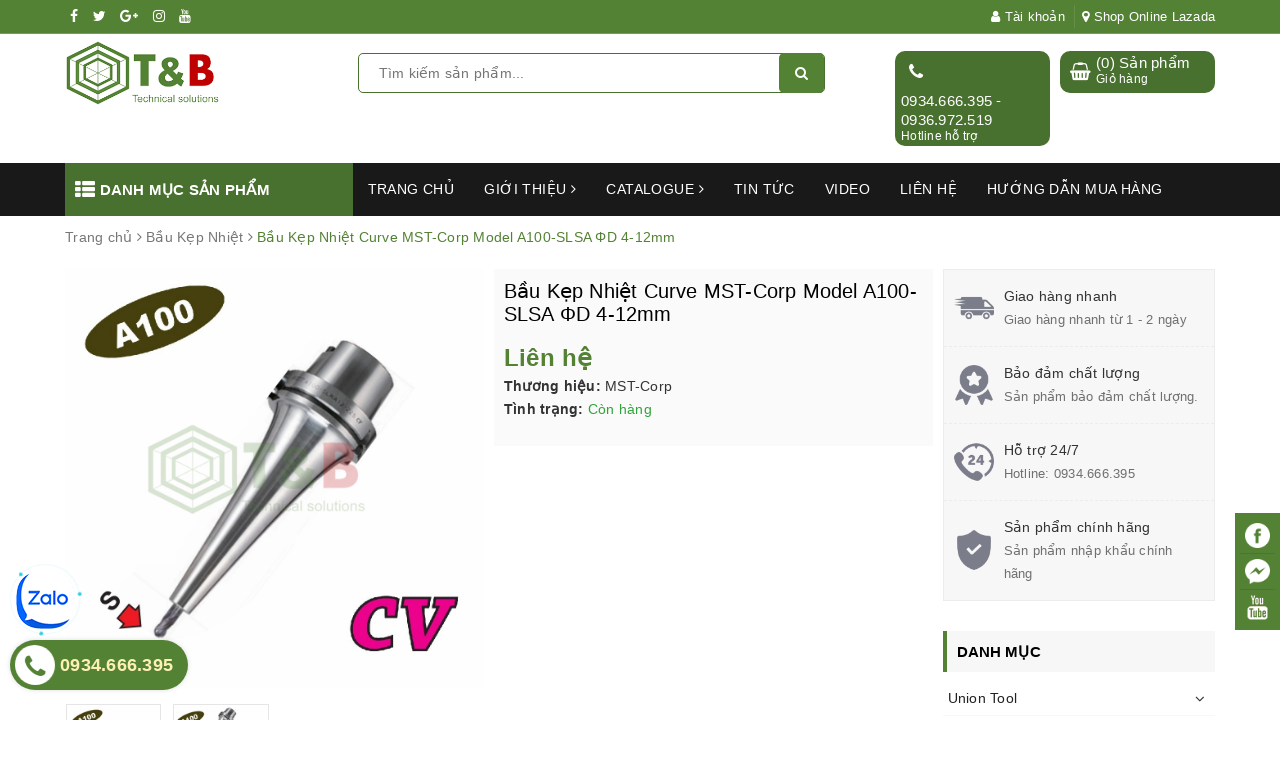

--- FILE ---
content_type: text/html; charset=utf-8
request_url: https://tb-tool.com.vn/bau-kep-nhiet-curve-mst-corp-model-a100-slsa-d-4-12mm
body_size: 49955
content:
<!DOCTYPE html>
<html lang="vi">
	<head>
		<meta charset="UTF-8" />
		<meta name="viewport" content="width=device-width, initial-scale=1, maximum-scale=1">
		<meta name="theme-color" content="#548235">
		<title>
			Bầu Kẹp Nhiệt Curve MST-Corp Model A100-SLSA ΦD 4-12mm
			
			
			 | CÔNG TY TNHH THƯƠNG MẠI VÀ DỊCH VỤ KỸ THUẬT T&B VIỆT NAM			
		</title>

	<script>
	  var iwish_template='product';
	  var iwish_cid=parseInt('0',10);	  
	</script>
	<script src="//bizweb.dktcdn.net/100/451/091/themes/857321/assets/iwishheader.js?1761037796336" type="text/javascript"></script>

		
		<meta name="description" content="Model ΦD ΦC t L M ΦC1 H h Weigh (Kg) N S A100-SLSA4-165CV 4 7 1.5 165 136 85 12 133 3.4 29 2.5 A100-SLSA4-195CV 195 166 163 3.7 30.6 3.3 A100-SLSA4-225CV 225 196 196 4.3 33 3.8 A100-SLSA4-255CV 255 226 226 4.4 34.1 5.6 A100-SLSA4-285CV 285 256 256 4.6 35.5 7.6 A100-SLSA4-315CV 315 286 286 4.9 37.1 9.8 A100-SLSA4-345CV ">
		
		<!-- ================= Meta ================== -->
		<meta name="keywords" content="Bầu Kẹp Nhiệt Curve MST-Corp Model A100-SLSA ΦD 4-12mm, Bầu Kẹp Nhiệt, MST - Corp, A100, A100SLSA, A100 SLSA, A100-SLSA, A100-SLSA10-165CV, A100-SLSA10-195CV, A100-SLSA10-225CV, A100-SLSA10-255CV, A100-SLSA10-285CV, A100-SLSA10-315CV, A100-SLSA10-345CV, A100-SLSA12-165CV, A100-SLSA12-195CV, A100-SLSA12-225CV, A100-SLSA12-255CV, A100-SLSA12-285CV, A100-SLSA12-315CV, A100-SLSA12-345CV, A100-SLSA4-165CV, A100-SLSA4-195CV, A100-SLSA4-225CV, A100-SLSA4-255CV, A100-SLSA4-285CV, A100-SLSA4-315CV, A100-SLSA4-345CV, A100-SLSA6-165CV, A100-SLSA6-195CV, A100-SLSA6-225CV, A100-SLSA6-255CV, A100-SLSA6-285CV, A100-SLSA6-315CV, A100-SLSA6-345CV, A100-SLSA8-165CV, A100-SLSA8-195CV, A100-SLSA8-225CV, A100-SLSA8-255CV, A100-SLSA8-285CV, A100-SLSA8-315CV, A100-SLSA8-345CV, bầu kẹp, Bau kep nhiet, bầu kẹp nhiệt, CV, kep nhiet, kẹp nhiệt, SLSA, SLSA-CV, CÔNG TY TNHH THƯƠNG MẠI VÀ DỊCH VỤ KỸ THUẬT T&B VIỆT NAM, tb-tool.com.vn"/>		
		<link rel="canonical" href="https://tb-tool.com.vn/bau-kep-nhiet-curve-mst-corp-model-a100-slsa-d-4-12mm"/>
		<link rel="dns-prefetch" href="https://tb-tool.com.vn">
		<link rel="dns-prefetch" href="//bizweb.dktcdn.net/">
		<link rel="dns-prefetch" href="//www.google-analytics.com/">
		<link rel="dns-prefetch" href="//www.googletagmanager.com/">
		<meta name='revisit-after' content='1 days' />
		<meta name="robots" content="noodp,index,follow" />
		<link rel="icon" href="//bizweb.dktcdn.net/100/451/091/themes/857321/assets/favicon.png?1761037796336" type="image/x-icon" />
		
<meta property="og:type" content="product">
<meta property="og:title" content="Bầu Kẹp Nhiệt Curve MST-Corp Model A100-SLSA ΦD 4-12mm">

<meta property="og:image" content="http://bizweb.dktcdn.net/thumb/grande/100/451/091/products/a100-slsa-cv-mst-cor-bau-kep-nhiet-bau-kep-dau-kep-mui-khoan-dau-kep-dao-phay-ngon-mst-au-kep-mst.jpg?v=1650966292383">
<meta property="og:image:secure_url" content="https://bizweb.dktcdn.net/thumb/grande/100/451/091/products/a100-slsa-cv-mst-cor-bau-kep-nhiet-bau-kep-dau-kep-mui-khoan-dau-kep-dao-phay-ngon-mst-au-kep-mst.jpg?v=1650966292383">

<meta property="og:image" content="http://bizweb.dktcdn.net/thumb/grande/100/451/091/products/a100-slsa-cv-bve-mst-cor-bau-kep-nhiet-bau-kep-dau-kep-mui-khoan-dau-kep-dao-phay-ngon-mst-au-kep-mst.jpg?v=1650966292383">
<meta property="og:image:secure_url" content="https://bizweb.dktcdn.net/thumb/grande/100/451/091/products/a100-slsa-cv-bve-mst-cor-bau-kep-nhiet-bau-kep-dau-kep-mui-khoan-dau-kep-dao-phay-ngon-mst-au-kep-mst.jpg?v=1650966292383">

<meta property="og:price:amount" content="0">
<meta property="og:price:currency" content="VND">

	<meta property="og:description" content="Model ΦD ΦC t L M ΦC1 H h Weigh (Kg) N S A100-SLSA4-165CV 4 7 1.5 165 136 85 12 133 3.4 29 2.5 A100-SLSA4-195CV 195 166 163 3.7 30.6 3.3 A100-SLSA4-225CV 225 196 196 4.3 33 3.8 A100-SLSA4-255CV 255 226 226 4.4 34.1 5.6 A100-SLSA4-285CV 285 256 256 4.6 35.5 7.6 A100-SLSA4-315CV 315 286 286 4.9 37.1 9.8 A100-SLSA4-345CV ">
	<meta property="og:url" content="https://tb-tool.com.vn/bau-kep-nhiet-curve-mst-corp-model-a100-slsa-d-4-12mm">
	<meta property="og:site_name" content="CÔNG TY TNHH THƯƠNG MẠI VÀ DỊCH VỤ KỸ THUẬT T&B VIỆT NAM">
		<link rel="preload" as="style" type="text/css" href="https://maxcdn.bootstrapcdn.com/font-awesome/4.7.0/css/font-awesome.min.css" onload="this.rel='stylesheet'" />				
		<link href="https://maxcdn.bootstrapcdn.com/font-awesome/4.7.0/css/font-awesome.min.css" rel="stylesheet" type="text/css" media="all" />
		<link rel="preload" as="style" type="text/css" href="//bizweb.dktcdn.net/100/451/091/themes/857321/assets/bootstrap.scss.css?1761037796336" onload="this.rel='stylesheet'" />
		<link href="//bizweb.dktcdn.net/100/451/091/themes/857321/assets/bootstrap.scss.css?1761037796336" rel="stylesheet" type="text/css" media="all" />
		<link rel="preload" as="style" type="text/css" href="//bizweb.dktcdn.net/100/451/091/themes/857321/assets/base.scss.css?1761037796336" onload="this.rel='stylesheet'" />				
		<link href="//bizweb.dktcdn.net/100/451/091/themes/857321/assets/base.scss.css?1761037796336" rel="stylesheet" type="text/css" media="all" />		
		<link rel="preload" as="style" type="text/css" href="//bizweb.dktcdn.net/100/451/091/themes/857321/assets/ant-tools.scss.css?1761037796336" onload="this.rel='stylesheet'" />				
		<link href="//bizweb.dktcdn.net/100/451/091/themes/857321/assets/ant-tools.scss.css?1761037796336" rel="stylesheet" type="text/css" media="all" />
		
		<link rel="preload" as="script" href="//bizweb.dktcdn.net/100/451/091/themes/857321/assets/jquery-2.2.3.min.js?1761037796336" />
		<script src="//bizweb.dktcdn.net/100/451/091/themes/857321/assets/jquery-2.2.3.min.js?1761037796336" type="text/javascript"></script>
		
		<script>
	var Bizweb = Bizweb || {};
	Bizweb.store = 'cong-ty-tnhh-thuong-mai-va-dich-vu-ky-thuat-t-amp-b-viet-nam.mysapo.net';
	Bizweb.id = 451091;
	Bizweb.theme = {"id":857321,"name":"Ant Tools","role":"main"};
	Bizweb.template = 'product';
	if(!Bizweb.fbEventId)  Bizweb.fbEventId = 'xxxxxxxx-xxxx-4xxx-yxxx-xxxxxxxxxxxx'.replace(/[xy]/g, function (c) {
	var r = Math.random() * 16 | 0, v = c == 'x' ? r : (r & 0x3 | 0x8);
				return v.toString(16);
			});		
</script>
<script>
	(function () {
		function asyncLoad() {
			var urls = ["//newproductreviews.sapoapps.vn/assets/js/productreviews.min.js?store=cong-ty-tnhh-thuong-mai-va-dich-vu-ky-thuat-t-amp-b-viet-nam.mysapo.net","https://google-shopping-v2.sapoapps.vn/api/conversion-tracker/global-tag/2123?store=cong-ty-tnhh-thuong-mai-va-dich-vu-ky-thuat-t-amp-b-viet-nam.mysapo.net","https://google-shopping-v2.sapoapps.vn/api/conversion-tracker/event-tag/2123?store=cong-ty-tnhh-thuong-mai-va-dich-vu-ky-thuat-t-amp-b-viet-nam.mysapo.net"];
			for (var i = 0; i < urls.length; i++) {
				var s = document.createElement('script');
				s.type = 'text/javascript';
				s.async = true;
				s.src = urls[i];
				var x = document.getElementsByTagName('script')[0];
				x.parentNode.insertBefore(s, x);
			}
		};
		window.attachEvent ? window.attachEvent('onload', asyncLoad) : window.addEventListener('load', asyncLoad, false);
	})();
</script>


<script>
	window.BizwebAnalytics = window.BizwebAnalytics || {};
	window.BizwebAnalytics.meta = window.BizwebAnalytics.meta || {};
	window.BizwebAnalytics.meta.currency = 'VND';
	window.BizwebAnalytics.tracking_url = '/s';

	var meta = {};
	
	meta.product = {"id": 25867023, "vendor": "MST-Corp", "name": "Bầu Kẹp Nhiệt Curve MST-Corp Model A100-SLSA ΦD 4-12mm",
	"type": "Bầu Kẹp Nhiệt Curve", "price": 0 };
	
	
	for (var attr in meta) {
	window.BizwebAnalytics.meta[attr] = meta[attr];
	}
</script>

	
		<script src="/dist/js/stats.min.js?v=96f2ff2"></script>
	











				
		<script>var ProductReviewsAppUtil=ProductReviewsAppUtil || {};ProductReviewsAppUtil.store={name: 'CÔNG TY TNHH THƯƠNG MẠI VÀ DỊCH VỤ KỸ THUẬT T&B VIỆT NAM'};</script>
	<link href="//bizweb.dktcdn.net/100/451/091/themes/857321/assets/iwish.css?1761037796336" rel="stylesheet" type="text/css" media="all" />
</head>
	<body>		
		<header class="header">	
	<div class="topbar">
		<div class="container">
			<div class="row">
				<div class="col-md-6 col-sm-4">
					<ul class="top-left-info">
						<li><a target="_blank" href="https://www.facebook.com/tbvn.com.vn"><i class="fa fa-facebook" aria-hidden="true"></i></a></li>
						<li><a target="_blank" href="#"><i class="fa fa-twitter" aria-hidden="true"></i></a></li>
						<li><a target="_blank" href="#"><i class="fa fa-google-plus" aria-hidden="true"></i></a></li>
						<li><a target="_blank" href="#"><i class="fa fa-instagram" aria-hidden="true"></i></a></li>
						<li><a target="_blank" href="https://www.youtube.com/channel/UCYpwsnWu6BqxoR8n--q9gVg"><i class="fa fa-youtube" aria-hidden="true"></i></a></li>
					</ul>
				</div>
				<div class="col-md-6 col-sm-8 hidden-xs">	
					<ul class="top-right-info">
						<li class="li-account">
							<a href="/account" class="a-account"><i class="fa fa-user" aria-hidden="true"></i> Tài khoản</a>
							<ul>
								
								<li><a href="/account/login">Đăng nhập</a></li>
								<li><a href="/account/register">Đăng ký</a></li>
								
							</ul>
						</li>
						
						<li>
							<a href="https://www.lazada.vn/shop/t-b-viet-nam-co-ltd/?spm=a2o4n.pdp_revamp.seller.1.2de03cfbkdrnjg&itemId=1999020051&channelSource=pdp"><i class="fa fa-map-marker" aria-hidden="true"></i> Shop Online Lazada</a>
						</li>
						
					</ul>

				</div>
			</div>
		</div>
	</div>
	<div class="container header-main">
		<div class="row">
			<div class="col-md-3 col-100-h">
				<button type="button" class="navbar-toggle collapsed visible-sm visible-xs" id="trigger-mobile">
					<span class="sr-only">Toggle navigation</span>
					<span class="icon-bar"></span>
					<span class="icon-bar"></span>
					<span class="icon-bar"></span>
				</button>
				<div class="logo">
					<a href="/" class="logo-wrapper ">					
						<img src="//bizweb.dktcdn.net/100/451/091/themes/857321/assets/logo.png?1761037796336" alt="logo CÔNG TY TNHH THƯƠNG MẠI VÀ DỊCH VỤ KỸ THUẬT T&B VIỆT NAM">					
					</a>					
				</div>
				<div class="mobile-cart visible-sm visible-xs">
					<a href="/cart" title="Giỏ hàng">
						<i class="fa fa-shopping-bag"></i>
						<div class="cart-right">
							<span class="count_item_pr">0</span>
						</div>
					</a>
				</div>
			</div>
			<div class="col-md-5">
				<div class="search evo-search-desktop">
					<div class="header_search search_form evo-search">
	<form class="input-group search-bar search_form evo-header-search-form" action="/search" method="get" role="search">		
		<input type="text" name="query" value="" placeholder="Tìm kiếm sản phẩm... " class="input-group-field st-default-search-input search-text" autocomplete="off">
		<span class="input-group-btn">
			<button class="btn icon-fallback-text">
				<i class="fa fa-search"></i>
			</button>
		</span>
	</form>
</div> 
				</div>
			</div>
			<div class="col-md-4 hidden-sm hidden-xs">
				<div class="header-right clearfix">
					<div class="top-cart-contain f-right">
						<div class="mini-cart text-xs-center">
							<div class="heading-cart cart_header">
								<div class="icon_hotline">
									<i class="fa fa-shopping-basket" aria-hidden="true"></i>
								</div>
								<div class="content_cart_header">
									<a class="bg_cart" href="/cart" title="Giỏ hàng">
										(<span class="count_item count_item_pr">0</span>) Sản phẩm
										<span class="text-giohang">Giỏ hàng</span>
									</a>
								</div>
							</div>
						</div>
					</div>
					<div class="hotline_dathang f-right hidden-sm draw">
						<div class="icon_hotline">
							<i class="fa fa-phone" aria-hidden="true"></i>
						</div>
						<div class="content_hotline">
							
							<a href="tel:0934.666.395-0936.972.519">0934.666.395 - 0936.972.519</a>
							
							<span>Hotline hỗ trợ</span>
						</div>
					</div>
				</div>
			</div>
		</div>
	</div>
	<nav class="hidden-sm hidden-xs">
	<div class="container">
		<div class="col-md-3 no-padding">
			<div class="mainmenu mainmenu-other">
				<span><i class="fa fa-th-list"></i> Danh mục sản phẩm</span>
				<div class="nav-cate">
					<ul id="menu2017">
						
						
						
						
						
						
						<li class="dropdown menu-item-count clearfix">
							<h3>
								<img src="//bizweb.dktcdn.net/100/451/091/themes/857321/assets/index-cate-icon-1.png?1761037796336" alt="Union Tool" />
								<a href="/union">Union Tool</a>
							</h3>
							<div class="subcate gd-menu">
								<div class="sub-flex clearfix">
									<ul>
										
										
										<li>
											<a class="sub-a" href="/gia-cong-thep-sau-nhiet" title="Gia Công Thép Sau Nhiệt">Gia Công Thép Sau Nhiệt</a>
										</li>
										
										
										
										<li>
											<a class="sub-a" href="/gia-cong-thep-truoc-nhiet" title="Gia Công Thép Trước Nhiệt">Gia Công Thép Trước Nhiệt</a>
										</li>
										
										
										
										<li>
											<a class="sub-a" href="/gia-cong-dong-dien-cuc" title="Gia Công Đồng Điện Cực">Gia Công Đồng Điện Cực</a>
										</li>
										
										
										
										<li>
											<a class="sub-a" href="/gia-cong-nhom" title="Gia Công Nhôm">Gia Công Nhôm</a>
										</li>
										
										
										
										<li>
											<a class="sub-a" href="/gia-cong-bong-cao-bong-guong" title="Gia Công Bóng Cao, Bóng Gương">Gia Công Bóng Cao, Bóng Gương</a>
										</li>
										
										
										
										<li>
											<a class="sub-a" href="/mui-khoan-nho" title="Mũi Khoan Nhỏ">Mũi Khoan Nhỏ</a>
										</li>
										
										
										
										<li class="sub-hassub">
											<a class="sub-a" href="/dao-phay-ngon-cho-nganh-nha-khoa-cutting-tools-for-the-dental-industry" title="Dao Phay Ngón Cho Ngành Nha Khoa- Cutting Tools for the Dental Industry">Dao Phay Ngón Cho Ngành Nha Khoa- Cutting Tools for the Dental Industry</a>
											<div class="subcate2">
												
												<a href="/dao-phay-cau-cho-nganh-nha-khoa-cutting-tools-for-the-dental-industry" title="Dao Phay Cầu Cho Ngành Nha Khoa- Cutting Tools for the Dental Industry">Dao Phay Cầu Cho Ngành Nha Khoa- Cutting Tools for the Dental Industry</a>
												
												<a href="/dao-phay-tru-dao-phay-phang-co-dai-cho-nganh-nha-khoa-cutting-tools-for-the-dental-industry" title="Dao Phay Trụ (Dao Phay Phẳng) Cổ Dài Cho Ngành Nha Khoa- Cutting Tools For The Dental Industry">Dao Phay Trụ (Dao Phay Phẳng) Cổ Dài Cho Ngành Nha Khoa- Cutting Tools For The Dental Industry</a>
												
												<a href="/dao-phay-tru-bo-goc-r-cho-nganh-nha-khoa-cutting-tools-for-the-dental-industry" title="Dao Phay Trụ Bo Góc R Cho Ngành Nha Khoa- Cutting Tools For The Dental Industry">Dao Phay Trụ Bo Góc R Cho Ngành Nha Khoa- Cutting Tools For The Dental Industry</a>
												
											</div>
										</li>
										
										
									</ul>
								</div>
							</div>
						</li>
						
						
						
						
						<li class="dropdown menu-item-count clearfix">
							<h3>
								<img src="//bizweb.dktcdn.net/100/451/091/themes/857321/assets/index-cate-icon-2.png?1761037796336" alt="Kyocera" />
								<a href="/kyocera">Kyocera</a>
							</h3>
							<div class="subcate gd-menu">
								<div class="sub-flex clearfix">
									<ul>
										
										
										<li>
											<a class="sub-a" href="/manh-cat-dut" title="Mảnh Cắt Đứt">Mảnh Cắt Đứt</a>
										</li>
										
										
										
										<li>
											<a class="sub-a" href="/manh-khoan" title="Mảnh Khoan">Mảnh Khoan</a>
										</li>
										
										
										
										<li>
											<a class="sub-a" href="/manh-phay" title="Mảnh Phay">Mảnh Phay</a>
										</li>
										
										
										
										<li>
											<a class="sub-a" href="/manh-tien-cbn-pcd" title="Mảnh Tiện CBN, PCD">Mảnh Tiện CBN, PCD</a>
										</li>
										
										
										
										<li>
											<a class="sub-a" href="/manh-tien-lo" title="Mảnh Tiện Lỗ">Mảnh Tiện Lỗ</a>
										</li>
										
										
										
										<li>
											<a class="sub-a" href="/manh-tien-ngoai" title="Mảnh Tiện Ngoài">Mảnh Tiện Ngoài</a>
										</li>
										
										
										
										<li>
											<a class="sub-a" href="/manh-tien-ranh" title="Mảnh Tiện Rãnh">Mảnh Tiện Rãnh</a>
										</li>
										
										
										
										<li>
											<a class="sub-a" href="/manh-tien-ren" title="Mảnh Tiện Ren">Mảnh Tiện Ren</a>
										</li>
										
										
										
										<li>
											<a class="sub-a" href="/solid-endmill" title="Solid Endmill">Solid Endmill</a>
										</li>
										
										
									</ul>
								</div>
							</div>
						</li>
						
						
						
						
						<li class="dropdown menu-item-count clearfix">
							<h3>
								<img src="//bizweb.dktcdn.net/100/451/091/themes/857321/assets/index-cate-icon-3.png?1761037796336" alt="MST - Corp" />
								<a href="/mst-cor">MST - Corp</a>
							</h3>
							<div class="subcate gd-menu">
								<div class="sub-flex clearfix">
									<ul>
										
										
										<li>
											<a class="sub-a" href="/bau-kep-nhiet" title="Bầu Kẹp Nhiệt">Bầu Kẹp Nhiệt</a>
										</li>
										
										
										
										<li>
											<a class="sub-a" href="/may-gia-nhiet" title="Máy Gia Nhiệt">Máy Gia Nhiệt</a>
										</li>
										
										
										
										<li>
											<a class="sub-a" href="/bau-kep-chuyen-goc" title="Bầu Kẹp Chuyển Góc">Bầu Kẹp Chuyển Góc</a>
										</li>
										
										
										
										<li>
											<a class="sub-a" href="/bau-kep-mui-khoan" title="Bầu Kẹp Mũi Khoan">Bầu Kẹp Mũi Khoan</a>
										</li>
										
										
										
										<li>
											<a class="sub-a" href="/bau-kep-collet" title="Bầu Kẹp Collet">Bầu Kẹp Collet</a>
										</li>
										
										
										
										<li>
											<a class="sub-a" href="/bau-kep-boring" title="Bầu Kẹp Boring">Bầu Kẹp Boring</a>
										</li>
										
										
									</ul>
								</div>
							</div>
						</li>
						
						
						
						
						<li class="dropdown menu-item-count clearfix">
							<h3>
								<img src="//bizweb.dktcdn.net/100/451/091/themes/857321/assets/index-cate-icon-4.png?1761037796336" alt="Blum Novotest" />
								<a href="/blum-novotest">Blum Novotest</a>
							</h3>
							<div class="subcate gd-menu">
								<div class="sub-flex clearfix">
									<ul>
										
										
										<li>
											<a class="sub-a" href="/laser-control-thiet-bi-do-laser" title="Laser Control - Thiết Bị Đo Laser">Laser Control - Thiết Bị Đo Laser</a>
										</li>
										
										
									</ul>
								</div>
							</div>
						</li>
						
						
						
						
						<li class="menu-item-count clearfix">
							<h3><img src="//bizweb.dktcdn.net/100/451/091/themes/857321/assets/index-cate-icon-5.png?1761037796336" alt="Emuge-Franken" /><a href="/emuge-franken">Emuge-Franken</a></h3>
						</li>
						
						
						
						
						<li class="dropdown menu-item-count clearfix">
							<h3>
								<img src="//bizweb.dktcdn.net/100/451/091/themes/857321/assets/index-cate-icon-6.png?1761037796336" alt="Werkoe GmbH" />
								<a href="/werkoe">Werkoe GmbH</a>
							</h3>
							<div class="subcate gd-menu">
								<div class="sub-flex clearfix">
									<ul>
										
										
										<li>
											<a class="sub-a" href="/solid-carbide-drill-mui-khoan-carbide-werkoe" title="Solid Carbide Drill - Mũi Khoan Carbide Werkoe">Solid Carbide Drill - Mũi Khoan Carbide Werkoe</a>
										</li>
										
										
										
										<li>
											<a class="sub-a" href="/twist-drill-hss-hss-co-hss-co8-werkoe" title="Twist Drill HSS - HSS Co- HSS Co8 Werkoe">Twist Drill HSS - HSS Co- HSS Co8 Werkoe</a>
										</li>
										
										
										
										<li>
											<a class="sub-a" href="/reamers-werkoe" title="Reamers - Werkoe">Reamers - Werkoe</a>
										</li>
										
										
										
										<li>
											<a class="sub-a" href="/specical-tools-werkoe" title="Specical Tools - Werkoe">Specical Tools - Werkoe</a>
										</li>
										
										
										
										<li>
											<a class="sub-a" href="/catalog-komprimier-werkoe" title="Catalog Komprimier - Werkoe">Catalog Komprimier - Werkoe</a>
										</li>
										
										
									</ul>
								</div>
							</div>
						</li>
						
						
						
						
						<li class="dropdown menu-item-count clearfix">
							<h3>
								<img src="//bizweb.dktcdn.net/100/451/091/themes/857321/assets/index-cate-icon-7.png?1761037796336" alt="Dụng Cụ Chống  Tia Lửa Điện, Chống Cháy Nổ Non-Sparking Tools" />
								<a href="/dung-cu-chong-chay-no-non-sparking-tools-khong-sinh-lua">Dụng Cụ Chống  Tia Lửa Điện, Chống Cháy Nổ Non-Sparking Tools</a>
							</h3>
							<div class="subcate gd-menu">
								<div class="sub-flex clearfix">
									<ul>
										
										
										<li>
											<a class="sub-a" href="/khau-can-siet-luc-chong-tia-lua-dien-chong-chay-no" title="Khẩu - Cần Siết Lực Chống Tia Lửa Điện, Chống Cháy Nổ">Khẩu - Cần Siết Lực Chống Tia Lửa Điện, Chống Cháy Nổ</a>
										</li>
										
										
										
										<li>
											<a class="sub-a" href="/co-le-mo-let-chong-tia-lua-dien-chong-chay-no" title="Cờ Lê - Mỏ Lết Chống Tia Lửa Điện, Chống Cháy Nổ">Cờ Lê - Mỏ Lết Chống Tia Lửa Điện, Chống Cháy Nổ</a>
										</li>
										
										
										
										<li>
											<a class="sub-a" href="/bua-xeng-chong-tia-lua-dien-chong-chay-no" title="Búa - Xẻng Chống Tia Lửa Điện, Chống Cháy Nổ">Búa - Xẻng Chống Tia Lửa Điện, Chống Cháy Nổ</a>
										</li>
										
										
										
										<li>
											<a class="sub-a" href="/duc-dua-dung-cu-tieu-hao-chong-tia-lua-dien-chong-chay-no" title="Đục, Dũa, Dụng Cụ Tiêu Hao Chống Tia Lửa Điện, Chống Cháy Nổ">Đục, Dũa, Dụng Cụ Tiêu Hao Chống Tia Lửa Điện, Chống Cháy Nổ</a>
										</li>
										
										
										
										<li>
											<a class="sub-a" href="/to-vit-chong-tia-lua-dien-chong-chay-no" title="Kìm, Tô Vít Chống Tia Lửa Điện, Chống Cháy Nổ">Kìm, Tô Vít Chống Tia Lửa Điện, Chống Cháy Nổ</a>
										</li>
										
										
										
										<li>
											<a class="sub-a" href="/bo-dung-cu-chong-tia-lua-dien-chong-chay-no" title="Bộ Dụng Cụ Chống Tia Lửa Điện, Chống Cháy Nổ">Bộ Dụng Cụ Chống Tia Lửa Điện, Chống Cháy Nổ</a>
										</li>
										
										
									</ul>
								</div>
							</div>
						</li>
						
						
						
						
						<li class="dropdown menu-item-count clearfix">
							<h3>
								<img src="//bizweb.dktcdn.net/100/451/091/themes/857321/assets/index-cate-icon-8.png?1761037796336" alt="Dụng Cụ Điện Cầm Tay (Power Tool)" />
								<a href="/dung-cu-dien-cam-tay-power-tool">Dụng Cụ Điện Cầm Tay (Power Tool)</a>
							</h3>
							<div class="subcate gd-menu">
								<div class="sub-flex clearfix">
									<ul>
										
										
										<li>
											<a class="sub-a" href="/may-khoan-may-van-vit" title="Máy Khoan, Máy Vặn Vít, Máy Siết Bulong">Máy Khoan, Máy Vặn Vít, Máy Siết Bulong</a>
										</li>
										
										
										
										<li>
											<a class="sub-a" href="/may-mai-may-mai-goc" title="Máy Mài, Máy Cắt, Máy Cưa">Máy Mài, Máy Cắt, Máy Cưa</a>
										</li>
										
										
										
										<li>
											<a class="sub-a" href="/may-danh-bong-may-cha-nham" title="Máy Đánh Bóng, Máy Chà Nhám">Máy Đánh Bóng, Máy Chà Nhám</a>
										</li>
										
										
										
										<li>
											<a class="sub-a" href="/may-thoi-may-hut-bui" title="Máy Thổi, Máy Hút Bụi, Máy Rửa Xe">Máy Thổi, Máy Hút Bụi, Máy Rửa Xe</a>
										</li>
										
										
									</ul>
								</div>
							</div>
						</li>
						
						
						
						
						<li class="dropdown menu-item-count clearfix">
							<h3>
								<img src="//bizweb.dktcdn.net/100/451/091/themes/857321/assets/index-cate-icon-9.png?1761037796336" alt="Kato Koki" />
								<a href="/kato">Kato Koki</a>
							</h3>
							<div class="subcate gd-menu">
								<div class="sub-flex clearfix">
									<ul>
										
										
										<li>
											<a class="sub-a" href="/bau-kep-taro-tu-lua-dang-sa" title="Bầu Kẹp Taro Tự Lựa Dạng SA">Bầu Kẹp Taro Tự Lựa Dạng SA</a>
										</li>
										
										
										
										<li>
											<a class="sub-a" href="/bau-kep-taro-tu-lua-dang-tieu-chuan-skb" title="Bầu Kẹp Taro Tự Lựa Dạng Tiêu Chuẩn SKB">Bầu Kẹp Taro Tự Lựa Dạng Tiêu Chuẩn SKB</a>
										</li>
										
										
										
										<li>
											<a class="sub-a" href="/bau-kep-taro-tu-lua-micro-floating" title="Bầu Kẹp Taro Tự Lựa Micro Floating">Bầu Kẹp Taro Tự Lựa Micro Floating</a>
										</li>
										
										
										
										<li>
											<a class="sub-a" href="/bau-kep-taro-tu-lua-huong-kinh-radial-floating" title="Bầu Kẹp Taro Tự Lựa Hướng Kính (Radial - Floating)">Bầu Kẹp Taro Tự Lựa Hướng Kính (Radial - Floating)</a>
										</li>
										
										
									</ul>
								</div>
							</div>
						</li>
						
						
						
						
						<li class="dropdown menu-item-count clearfix">
							<h3>
								<img src="//bizweb.dktcdn.net/100/451/091/themes/857321/assets/index-cate-icon-10.png?1761037796336" alt="Linh Kiện Khuôn Tiêu Chuẩn" />
								<a href="/linh-kien-khuon-tieu-chuan">Linh Kiện Khuôn Tiêu Chuẩn</a>
							</h3>
							<div class="subcate gd-menu">
								<div class="sub-flex clearfix">
									<ul>
										
										
										<li>
											<a class="sub-a" href="/chot-dinh-vi" title="Chốt Định Vị">Chốt Định Vị</a>
										</li>
										
										
										
										<li>
											<a class="sub-a" href="/lo-xo" title="Lò Xo">Lò Xo</a>
										</li>
										
										
										
										<li>
											<a class="sub-a" href="/ong-cut" title="Ốc Cụt">Ốc Cụt</a>
										</li>
										
										
										
										<li>
											<a class="sub-a" href="/dem-phang" title="Đệm Phẳng">Đệm Phẳng</a>
										</li>
										
										
										
										<li>
											<a class="sub-a" href="/bac-lot" title="Bạc Lót">Bạc Lót</a>
										</li>
										
										
										
										<li>
											<a class="sub-a" href="/bulon-giat" title="Bulon Giật">Bulon Giật</a>
										</li>
										
										
									</ul>
								</div>
							</div>
						</li>
						
						
						
						
						<li class="dropdown menu-item-count clearfix">
							<h3>
								<img src="//bizweb.dktcdn.net/100/451/091/themes/857321/assets/index-cate-icon-11.png?1761037796336" alt="Linh Kiện EDM" />
								<a href="/linh-kien-edm">Linh Kiện EDM</a>
							</h3>
							<div class="subcate gd-menu">
								<div class="sub-flex clearfix">
									<ul>
										
										
										<li>
											<a class="sub-a" href="/benchmark-chuck-and-cnc-jig" title="Benchmark chuck and CNC jig">Benchmark chuck and CNC jig</a>
										</li>
										
										
										
										<li>
											<a class="sub-a" href="/standard-components-centering-plates" title="Standard components Centering plates">Standard components Centering plates</a>
										</li>
										
										
										
										<li>
											<a class="sub-a" href="/measurement-and-control-componets" title="Measurement And Control Componets">Measurement And Control Componets</a>
										</li>
										
										
										
										<li>
											<a class="sub-a" href="/wire-cutting-clamp" title="Wire-cutting Clamp">Wire-cutting Clamp</a>
										</li>
										
										
									</ul>
								</div>
							</div>
						</li>
						
						
					</ul>
				</div>
			</div>
		</div>
		<div class="col-md-9 no-padding">
			<ul id="nav" class="nav">
				
				
				
				
				
				
				<li class="nav-item "><a class="nav-link" href="/">Trang chủ</a></li>
				
				
				
				
				
				
				
				<li class="nav-item ">
					<a href="/gioi-thieu" class="nav-link">Giới thiệu <i class="fa fa-angle-right" data-toggle="dropdown"></i></a>			
								
					<ul class="dropdown-menu">
						
						
						<li class="nav-item-lv2">
							<a class="nav-link" href="/gioi-thieu-hang">Giới thiệu hãng</a>
						</li>
						
						
						
						<li class="nav-item-lv2">
							<a class="nav-link" href="/cong-ty-t-b-viet-nam">Công ty T&B Việt Nam</a>
						</li>
						
						
					</ul>
					
				</li>
				
				
				
				
				
				
				
				<li class="nav-item ">
					<a href="/catalogue" class="nav-link">Catalogue <i class="fa fa-angle-right" data-toggle="dropdown"></i></a>			
								
					<ul class="dropdown-menu">
						
						
						<li class="nav-item-lv2">
							<a class="nav-link" href="https://vietnam.kyocera.com/products/cuttingtools/index.html">Catalog Dụng Cụ Cắt Kyocera</a>
						</li>
						
						
						
						<li class="nav-item-lv2">
							<a class="nav-link" href="https://www.uniontool.co.jp/en/catalog/endmill.html">Catalog Union Tool</a>
						</li>
						
						
						
						<li class="nav-item-lv2">
							<a class="nav-link" href="https://www.mst-corp.co.jp/en/pdf/">Catalog MST</a>
						</li>
						
						
					</ul>
					
				</li>
				
				
				
				
				
				
				
				<li class="nav-item "><a class="nav-link" href="/tin-tuc">Tin tức</a></li>
				
				
				
				
				
				
				
				<li class="nav-item "><a class="nav-link" href="/video">Video</a></li>
				
				
				
				
				
				
				
				<li class="nav-item "><a class="nav-link" href="/lien-he">Liên hệ</a></li>
				
				
				
				
				
				
				
				<li class="nav-item "><a class="nav-link" href="https://tb-tool.com.vn/huong-dan-mua-hang-website">Hướng dẫn mua hàng</a></li>
				
				
			</ul>	
		</div>
	</div>
</nav>
<script>
	if ($(window).width() > 1100){
		
		
		var menu_limit = "8";
		if (isNaN(menu_limit)){
			menu_limit = 10;
		} else {
			menu_limit = 7;
		}
	}else{
		
		
		var menu_limit = "7";
		if (isNaN(menu_limit)){
			menu_limit = 8;
		} else {
			menu_limit = 6;
		}
	}
	var sidebar_length = $('.menu-item-count').length;
	if (sidebar_length > (menu_limit + 1) ){
		$('.nav-cate:not(.site-nav-mobile) > ul').each(function(){
			$('.menu-item-count',this).eq(menu_limit).nextAll().hide().addClass('toggleable');
			$(this).append('<li class="more"><h3><a><label>Xem thêm ... </label></a></h3></li>');
		});
		$('.nav-cate > ul').on('click','.more', function(){
			if($(this).hasClass('less')){
				$(this).html('<h3><a><label>Xem thêm ...</label></a></h3>').removeClass('less');
			} else {
				$(this).html('<h3><a><label>Thu gọn ... </label></a></h3>').addClass('less');;
			}
			$(this).siblings('li.toggleable').slideToggle({
				complete: function () {
					var divHeight = $('#menu2017').height() + 1; 
					$('.subcate.gd-menu').css('min-height', divHeight+'px');
					$('.subcate2').css('min-height', divHeight+'px');
				}
			});
		});
		$('.mainmenu-other').hover(function() {
			var divHeight = $('#menu2017').height() + 1; 
			$('.subcate.gd-menu').css('min-height', divHeight+'px');
			$('.subcate2').css('min-height', divHeight+'px');
		});
	}
</script>
</header>
		








<section class="bread-crumb margin-bottom-10">
	<div class="container">
		<div class="row">
			<div class="col-xs-12">
				<ul class="breadcrumb" itemscope itemtype="https://schema.org/BreadcrumbList">						
					<li class="home" itemprop="itemListElement" itemscope itemtype="https://schema.org/ListItem">
						<a itemprop="item" href="/" title="Trang chủ">
							<span itemprop="name">Trang chủ</span>
							<meta itemprop="position" content="1" />
						</a>
						<span><i class="fa fa-angle-right"></i></span>
					</li>
					
					
					<li itemprop="itemListElement" itemscope itemtype="https://schema.org/ListItem">
						<a itemprop="item" href="/bau-kep-nhiet" title="Bầu Kẹp Nhiệt">
							<span itemprop="name">Bầu Kẹp Nhiệt</span>
							<meta itemprop="position" content="2" />
						</a>
						<span><i class="fa fa-angle-right"></i></span>
					</li>
					
					<li itemprop="itemListElement" itemscope itemtype="https://schema.org/ListItem">
						<span itemprop="name">Bầu Kẹp Nhiệt Curve MST-Corp Model A100-SLSA ΦD 4-12mm</span>
						<meta itemprop="position" content="3" />
					</li>
					
				</ul>
			</div>
		</div>
	</div>
</section>
<section class="product" itemscope itemtype="http://schema.org/Product">	
	<meta itemprop="mpn" content="25867023" />
	<meta itemprop="image" content="https://bizweb.dktcdn.net/thumb/grande/100/451/091/products/a100-slsa-cv-mst-cor-bau-kep-nhiet-bau-kep-dau-kep-mui-khoan-dau-kep-dao-phay-ngon-mst-au-kep-mst.jpg?v=1650966292383">
	<meta itemprop="description" content="


	
	



	Model
	ΦD
	ΦC
	t
	L
	M
	ΦC1
	H
	h
	Weigh
	(Kg)
	N
	S


	A100-SLSA4-165CV
	4
	7
	1.5
	165
	136
	85
	12
	133
	3.4
	29
	2.5


	A100-SLSA4-195CV
	195
	166
	163
	3.7
	30.6
	3.3


	A100-SLSA4-225CV
	225
	196
	196
	4.3
	33
	3.8


	A100-SLSA4-255CV
	255
	226
	226
	4.4
	34.1
	5.6


	A100-SLSA4-...">
	<meta itemprop="name" content="Bầu Kẹp Nhiệt Curve MST-Corp Model A100-SLSA ΦD 4-12mm">
	<div class="container">
		<div class="row">
			<div class="col-lg-9 col-md-8 details-product">
				<div class="row product-bottom">
					<div class="clearfix padding-bottom-10">
						<div class="col-xs-12 col-sm-6 col-lg-6 col-md-6">
							<div class="relative product-image-block ">
								<div class="large-image">
									<a  class="large_image_url">
										<img id="zoom_01" src="//bizweb.dktcdn.net/thumb/1024x1024/100/451/091/products/a100-slsa-cv-mst-cor-bau-kep-nhiet-bau-kep-dau-kep-mui-khoan-dau-kep-dao-phay-ngon-mst-au-kep-mst.jpg?v=1650966292383" alt="Bầu Kẹp Nhiệt Curve MST-Corp Model A100-SLSA ΦD 4-12mm" class="img-responsive center-block">
									</a>							
									<div class="hidden">
										
										<div class="item">
											<a href="https://bizweb.dktcdn.net/100/451/091/products/a100-slsa-cv-mst-cor-bau-kep-nhiet-bau-kep-dau-kep-mui-khoan-dau-kep-dao-phay-ngon-mst-au-kep-mst.jpg?v=1650966292383" data-image="https://bizweb.dktcdn.net/100/451/091/products/a100-slsa-cv-mst-cor-bau-kep-nhiet-bau-kep-dau-kep-mui-khoan-dau-kep-dao-phay-ngon-mst-au-kep-mst.jpg?v=1650966292383" data-zoom-image="https://bizweb.dktcdn.net/100/451/091/products/a100-slsa-cv-mst-cor-bau-kep-nhiet-bau-kep-dau-kep-mui-khoan-dau-kep-dao-phay-ngon-mst-au-kep-mst.jpg?v=1650966292383" data-rel="prettyPhoto[product-gallery]">										
											</a>
										</div>	
										
										<div class="item">
											<a href="https://bizweb.dktcdn.net/100/451/091/products/a100-slsa-cv-bve-mst-cor-bau-kep-nhiet-bau-kep-dau-kep-mui-khoan-dau-kep-dao-phay-ngon-mst-au-kep-mst.jpg?v=1650966292383" data-image="https://bizweb.dktcdn.net/100/451/091/products/a100-slsa-cv-bve-mst-cor-bau-kep-nhiet-bau-kep-dau-kep-mui-khoan-dau-kep-dao-phay-ngon-mst-au-kep-mst.jpg?v=1650966292383" data-zoom-image="https://bizweb.dktcdn.net/100/451/091/products/a100-slsa-cv-bve-mst-cor-bau-kep-nhiet-bau-kep-dau-kep-mui-khoan-dau-kep-dao-phay-ngon-mst-au-kep-mst.jpg?v=1650966292383" data-rel="prettyPhoto[product-gallery]">										
											</a>
										</div>	
										
									</div>
								</div>	
								
								<div id="gallery_01" class="owl-carousel owl-theme thumbnail-product margin-top-15" data-md-items="4" data-sm-items="4" data-xs-items="4" data-xss-items="3" data-margin="10" data-nav="true">
									
									<div class="item">
										<a class="thumb-link" href="javascript:void(0);" data-image="https://bizweb.dktcdn.net/100/451/091/products/a100-slsa-cv-mst-cor-bau-kep-nhiet-bau-kep-dau-kep-mui-khoan-dau-kep-dao-phay-ngon-mst-au-kep-mst.jpg?v=1650966292383" data-zoom-image="//bizweb.dktcdn.net/thumb/1024x1024/100/451/091/products/a100-slsa-cv-mst-cor-bau-kep-nhiet-bau-kep-dau-kep-mui-khoan-dau-kep-dao-phay-ngon-mst-au-kep-mst.jpg?v=1650966292383">
											<img  src="//bizweb.dktcdn.net/thumb/medium/100/451/091/products/a100-slsa-cv-mst-cor-bau-kep-nhiet-bau-kep-dau-kep-mui-khoan-dau-kep-dao-phay-ngon-mst-au-kep-mst.jpg?v=1650966292383" alt="Bầu Kẹp Nhiệt Curve MST-Corp Model A100-SLSA ΦD 4-12mm" data-image="https://bizweb.dktcdn.net/100/451/091/products/a100-slsa-cv-mst-cor-bau-kep-nhiet-bau-kep-dau-kep-mui-khoan-dau-kep-dao-phay-ngon-mst-au-kep-mst.jpg?v=1650966292383">
										</a>
									</div>
									
									<div class="item">
										<a class="thumb-link" href="javascript:void(0);" data-image="https://bizweb.dktcdn.net/100/451/091/products/a100-slsa-cv-bve-mst-cor-bau-kep-nhiet-bau-kep-dau-kep-mui-khoan-dau-kep-dao-phay-ngon-mst-au-kep-mst.jpg?v=1650966292383" data-zoom-image="//bizweb.dktcdn.net/thumb/1024x1024/100/451/091/products/a100-slsa-cv-bve-mst-cor-bau-kep-nhiet-bau-kep-dau-kep-mui-khoan-dau-kep-dao-phay-ngon-mst-au-kep-mst.jpg?v=1650966292383">
											<img  src="//bizweb.dktcdn.net/thumb/medium/100/451/091/products/a100-slsa-cv-bve-mst-cor-bau-kep-nhiet-bau-kep-dau-kep-mui-khoan-dau-kep-dao-phay-ngon-mst-au-kep-mst.jpg?v=1650966292383" alt="Bầu Kẹp Nhiệt Curve MST-Corp Model A100-SLSA ΦD 4-12mm" data-image="https://bizweb.dktcdn.net/100/451/091/products/a100-slsa-cv-bve-mst-cor-bau-kep-nhiet-bau-kep-dau-kep-mui-khoan-dau-kep-dao-phay-ngon-mst-au-kep-mst.jpg?v=1650966292383">
										</a>
									</div>
									
								</div>
								
							</div>
							
							<div class="social-sharing margin-top-20">
								<!-- Go to www.addthis.com/dashboard to customize your tools -->
								<script type="text/javascript" src="//s7.addthis.com/js/300/addthis_widget.js#pubid=ra-5a099baca270babc"></script>
								<!-- Go to www.addthis.com/dashboard to customize your tools -->
								<div class="addthis_inline_share_toolbox_jje8"></div>
							</div>
							
						</div>
						<div class="col-xs-12 col-sm-6 col-lg-6 col-md-6 details-pro">
							<div class="product-top clearfix">
								<h1 class="title-head">Bầu Kẹp Nhiệt Curve MST-Corp Model A100-SLSA ΦD 4-12mm</h1>
								
								<div class="sku-product hidden">
									SKU: <span class="variant-sku" itemprop="sku" content="A100-SLSA4-165CV">A100-SLSA4-165CV</span>
									<span class="hidden" itemprop="brand" itemscope itemtype="https://schema.org/brand">CÔNG TY TNHH THƯƠNG MẠI VÀ DỊCH VỤ KỸ THUẬT T&B VIỆT NAM</span>
								</div>
								<div class="panel-product-line panel-product-rating clearfix">
									<div class="sapo-product-reviews-badge sapo-product-reviews-badge-detail" onclick="scrollToxx();" data-id="25867023"></div>
								</div>
							</div>
							<div itemprop="offers" itemscope="" itemtype="http://schema.org/Offer">
								<link itemprop="url" href="https://tb-tool.com.vn/bau-kep-nhiet-curve-mst-corp-model-a100-slsa-d-4-12mm" />
								<meta itemprop="priceValidUntil" content="2030-11-05" />
								<div class="price-box clearfix">
									
									<span class="special-price">
										<span class="price product-price">0₫</span>
										<meta itemprop="price" content="0">
										<meta itemprop="priceCurrency" content="VND">
									</span> <!-- Giá Khuyến mại -->
									<span class="old-price" itemprop="priceSpecification" itemscope="" itemtype="http://schema.org/priceSpecification">
										<del class="price product-price-old">
											
										</del>
										<meta itemprop="price" content="0">
										<meta itemprop="priceCurrency" content="VND">
									</span> <!-- Giá gốca -->
									
								</div>
								<div class="vat_enable hidden">
									* <em>
									Giá chỉ mang tính chất tham khảo. <br>Liên hệ hotline: <b>0934.666.395</b> để nhận giá tốt nhất
									</em>
								</div>
								<div class="inve_brand">
									
									<span class="stock-brand-title"><strong>Thương hiệu:</strong></span>
									<span class="a-brand">MST-Corp</span>
									
								</div>
								<div class="inventory_quantity">
									<span class="stock-brand-title"><strong>Tình trạng:</strong></span>
									 
									
									
									<span class="a-stock"><link itemprop="availability" href="http://schema.org/InStock" />Còn hàng</span>
									
									
									
								</div>
							</div>
								
							
							<div class="product-summary product_description margin-bottom-15 margin-top-15">
								<div class="rte description">
									
								</div>
							</div>
							
							

							<div class="form-product">
								<div class="box-variant clearfix  hidden ">
									 
									<select id="product-selectors" class="form-control form-control-lg" name="variantId" style="display:none">
										
										<option  selected="selected"  value="64296323">Bầu Kẹp Nhiệt Curve A100-SLSA4 Φ D4 x 165L x M136 (CV) - 0₫</option>
										
										<option  value="64296324">Bầu Kẹp Nhiệt Curve A100-SLSA4 Φ D4 x 195L x M166 (CV) - 0₫</option>
										
										<option  value="64296325">Bầu Kẹp Nhiệt Curve A100-SLSA4 Φ D4 x 225L x M196 (CV) - 0₫</option>
										
										<option  value="64296326">Bầu Kẹp Nhiệt Curve A100-SLSA4 Φ D4 x 255L x M226 (CV) - 0₫</option>
										
										<option  value="64296327">Bầu Kẹp Nhiệt Curve A100-SLSA4 Φ D4 x 285L x M256 (CV) - 0₫</option>
										
										<option  value="64296328">Bầu Kẹp Nhiệt Curve A100-SLSA4 Φ D4 x 315L x M286 (CV) - 0₫</option>
										
										<option  value="64296329">Bầu Kẹp Nhiệt Curve A100-SLSA4 Φ D4 x 345L x M316 (CV) - 0₫</option>
										
										<option  value="64296330">Bầu Kẹp Nhiệt Curve A100-SLSA6 Φ D6 x 165L x M136 (CV) - 0₫</option>
										
										<option  value="64296331">Bầu Kẹp Nhiệt Curve A100-SLSA6 Φ D6 x 195L x M166 (CV) - 0₫</option>
										
										<option  value="64296332">Bầu Kẹp Nhiệt Curve A100-SLSA6 Φ D6 x 225L x M196 (CV) - 0₫</option>
										
										<option  value="64296333">Bầu Kẹp Nhiệt Curve A100-SLSA6 Φ D6 x 255L x M226 (CV) - 0₫</option>
										
										<option  value="64296334">Bầu Kẹp Nhiệt Curve A100-SLSA6 Φ D6 x 285L x M256 (CV) - 0₫</option>
										
										<option  value="64296335">Bầu Kẹp Nhiệt Curve A100-SLSA6 Φ D6 x 315L x M286 (CV) - 0₫</option>
										
										<option  value="64296336">Bầu Kẹp Nhiệt Curve A100-SLSA6 Φ D6 x 345L x M316 (CV) - 0₫</option>
										
										<option  value="64296337">Bầu Kẹp Nhiệt Curve A100-SLSA8 Φ D8 x 165L x M136 (CV) - 0₫</option>
										
										<option  value="64296338">Bầu Kẹp Nhiệt Curve A100-SLSA8 Φ D8 x 195L x M166 (CV) - 0₫</option>
										
										<option  value="64296339">Bầu Kẹp Nhiệt Curve A100-SLSA8 Φ D8 x 225L x M196 (CV) - 0₫</option>
										
										<option  value="64296340">Bầu Kẹp Nhiệt Curve A100-SLSA8 Φ D8 x 255L x M226 (CV) - 0₫</option>
										
										<option  value="64296341">Bầu Kẹp Nhiệt Curve A100-SLSA8 Φ D8 x 285L x M256 (CV) - 0₫</option>
										
										<option  value="64296342">Bầu Kẹp Nhiệt Curve A100-SLSA8 Φ D8 x 315L x M286 (CV) - 0₫</option>
										
										<option  value="64296343">Bầu Kẹp Nhiệt Curve A100-SLSA8 Φ D8 x 345L x M316 (CV) - 0₫</option>
										
										<option  value="64296344">Bầu Kẹp Nhiệt Curve A100-SLSA10 Φ D10 x 165L x M136 (CV) - 0₫</option>
										
										<option  value="64296345">Bầu Kẹp Nhiệt Curve A100-SLSA10 Φ D10 x 195L x M166 (CV) - 0₫</option>
										
										<option  value="64296346">Bầu Kẹp Nhiệt Curve A100-SLSA10 Φ D10 x 225L x M196 (CV) - 0₫</option>
										
										<option  value="64296347">Bầu Kẹp Nhiệt Curve A100-SLSA10 Φ D10 x 255L x M226 (CV) - 0₫</option>
										
										<option  value="64296348">Bầu Kẹp Nhiệt Curve A100-SLSA10 Φ D10 x 285L x M256 (CV) - 0₫</option>
										
										<option  value="64296349">Bầu Kẹp Nhiệt Curve A100-SLSA10 Φ D10 x 315L x M286 (CV) - 0₫</option>
										
										<option  value="64296350">Bầu Kẹp Nhiệt Curve A100-SLSA10 Φ D10 x 345L x M316 (CV) - 0₫</option>
										
										<option  value="64296351">Bầu Kẹp Nhiệt Curve A100-SLSA12 Φ D12 x 165L x M136 (CV) - 0₫</option>
										
										<option  value="64296352">Bầu Kẹp Nhiệt Curve A100-SLSA12 Φ D12 x 195L x M166 (CV) - 0₫</option>
										
										<option  value="64296353">Bầu Kẹp Nhiệt Curve A100-SLSA12 Φ D12 x 225L x M196 (CV) - 0₫</option>
										
										<option  value="64296354">Bầu Kẹp Nhiệt Curve A100-SLSA12 Φ D12 x 255L x M226 (CV) - 0₫</option>
										
										<option  value="64296355">Bầu Kẹp Nhiệt Curve A100-SLSA12 Φ D12 x 285L x M256 (CV) - 0₫</option>
										
										<option  value="64296356">Bầu Kẹp Nhiệt Curve A100-SLSA12 Φ D12 x 315L x M286 (CV) - 0₫</option>
										
										<option  value="64296357">Bầu Kẹp Nhiệt Curve A100-SLSA12 Φ D12 x 345L x M316 (CV) - 0₫</option>
										
									</select>
									
								</div>

							</div>
						</div>
					</div>
				</div>
				<div class="row margin-top-10">
					<div class="col-md-12">
						<div class="product-bg-white evo-tour-booking" id="book-tour-now">
							<form>
	<div class="pd_tour_variants clearfix">
		<table class="table table-striped pd_variants_content">
			<thead>
				<tr>
					<th scope="col">Model</th>

					<th scope="col">Thông số kỹ thuật</th>
					<th scope="col">Đơn giá</th>
					<th scope="col">Số lượng</th>
					<th scope="col"></th>
				</tr>
			</thead>
			<tbody>
				
				
				<tr class="nostyled variant_list" id="64296323">
					<td>
						A100-SLSA4-165CV
					</td>

					<td>
						Bầu Kẹp Nhiệt Curve A100-SLSA4 Φ D4 x 165L x M136 (CV)
					</td>
					<td class="variant_price">
						<span class="money">Liên hệ</span>
						<input type="hidden" name="variant_price" value="0">
					</td>
					<td>
						<div class="quantity product-quantity variant_quantity">
							<input type="hidden" value="64296323" name="variantId" id="variant-0">
							<input disabled  type="number" step="1" min="1" name="quantity" value="1" title="Số lượng" class="qty" id="quantity-0" disabled>

							<button type="button" value="+" class="plus" disabled>
								<i class="fa fa-angle-up"></i>
							</button>
							<button type="button" class="minus" disabled>
								<i class="fa fa-angle-down"></i>
							</button>
						</div>
					</td>
					<td class="td_add_cart">
						<button type="submit" class="submit-table-dt" data-dt_id="64296323" data-dt_qtt="" disabled> 
							<i class="fa fa-shopping-cart" aria-hidden="true"></i>
						</button>

						<div class="subtotal text-right hidden">0₫</div>
					</td>

				</tr>
				
				
				
				<tr class="nostyled variant_list" id="64296324">
					<td>
						A100-SLSA4-195CV
					</td>

					<td>
						Bầu Kẹp Nhiệt Curve A100-SLSA4 Φ D4 x 195L x M166 (CV)
					</td>
					<td class="variant_price">
						<span class="money">Liên hệ</span>
						<input type="hidden" name="variant_price" value="0">
					</td>
					<td>
						<div class="quantity product-quantity variant_quantity">
							<input type="hidden" value="64296324" name="variantId" id="variant-1">
							<input disabled  type="number" step="1" min="1" name="quantity" value="0" title="Số lượng" class="qty" id="quantity-1" disabled>

							<button type="button" value="+" class="plus" disabled>
								<i class="fa fa-angle-up"></i>
							</button>
							<button type="button" class="minus" disabled>
								<i class="fa fa-angle-down"></i>
							</button>
						</div>
					</td>
					<td class="td_add_cart">
						<button type="submit" class="submit-table-dt" data-dt_id="64296324" data-dt_qtt="" disabled> 
							<i class="fa fa-shopping-cart" aria-hidden="true"></i>
						</button>

						<div class="subtotal text-right hidden">0₫</div>
					</td>

				</tr>
				
				
				
				<tr class="nostyled variant_list" id="64296325">
					<td>
						A100-SLSA4-225CV
					</td>

					<td>
						Bầu Kẹp Nhiệt Curve A100-SLSA4 Φ D4 x 225L x M196 (CV)
					</td>
					<td class="variant_price">
						<span class="money">Liên hệ</span>
						<input type="hidden" name="variant_price" value="0">
					</td>
					<td>
						<div class="quantity product-quantity variant_quantity">
							<input type="hidden" value="64296325" name="variantId" id="variant-2">
							<input disabled  type="number" step="1" min="1" name="quantity" value="0" title="Số lượng" class="qty" id="quantity-2" disabled>

							<button type="button" value="+" class="plus" disabled>
								<i class="fa fa-angle-up"></i>
							</button>
							<button type="button" class="minus" disabled>
								<i class="fa fa-angle-down"></i>
							</button>
						</div>
					</td>
					<td class="td_add_cart">
						<button type="submit" class="submit-table-dt" data-dt_id="64296325" data-dt_qtt="" disabled> 
							<i class="fa fa-shopping-cart" aria-hidden="true"></i>
						</button>

						<div class="subtotal text-right hidden">0₫</div>
					</td>

				</tr>
				
				
				
				<tr class="nostyled variant_list" id="64296326">
					<td>
						A100-SLSA4-255CV
					</td>

					<td>
						Bầu Kẹp Nhiệt Curve A100-SLSA4 Φ D4 x 255L x M226 (CV)
					</td>
					<td class="variant_price">
						<span class="money">Liên hệ</span>
						<input type="hidden" name="variant_price" value="0">
					</td>
					<td>
						<div class="quantity product-quantity variant_quantity">
							<input type="hidden" value="64296326" name="variantId" id="variant-3">
							<input disabled  type="number" step="1" min="1" name="quantity" value="0" title="Số lượng" class="qty" id="quantity-3" disabled>

							<button type="button" value="+" class="plus" disabled>
								<i class="fa fa-angle-up"></i>
							</button>
							<button type="button" class="minus" disabled>
								<i class="fa fa-angle-down"></i>
							</button>
						</div>
					</td>
					<td class="td_add_cart">
						<button type="submit" class="submit-table-dt" data-dt_id="64296326" data-dt_qtt="" disabled> 
							<i class="fa fa-shopping-cart" aria-hidden="true"></i>
						</button>

						<div class="subtotal text-right hidden">0₫</div>
					</td>

				</tr>
				
				
				
				<tr class="nostyled variant_list" id="64296327">
					<td>
						A100-SLSA4-285CV
					</td>

					<td>
						Bầu Kẹp Nhiệt Curve A100-SLSA4 Φ D4 x 285L x M256 (CV)
					</td>
					<td class="variant_price">
						<span class="money">Liên hệ</span>
						<input type="hidden" name="variant_price" value="0">
					</td>
					<td>
						<div class="quantity product-quantity variant_quantity">
							<input type="hidden" value="64296327" name="variantId" id="variant-4">
							<input disabled  type="number" step="1" min="1" name="quantity" value="0" title="Số lượng" class="qty" id="quantity-4" disabled>

							<button type="button" value="+" class="plus" disabled>
								<i class="fa fa-angle-up"></i>
							</button>
							<button type="button" class="minus" disabled>
								<i class="fa fa-angle-down"></i>
							</button>
						</div>
					</td>
					<td class="td_add_cart">
						<button type="submit" class="submit-table-dt" data-dt_id="64296327" data-dt_qtt="" disabled> 
							<i class="fa fa-shopping-cart" aria-hidden="true"></i>
						</button>

						<div class="subtotal text-right hidden">0₫</div>
					</td>

				</tr>
				
				
				
				<tr class="nostyled variant_list" id="64296328">
					<td>
						A100-SLSA4-315CV
					</td>

					<td>
						Bầu Kẹp Nhiệt Curve A100-SLSA4 Φ D4 x 315L x M286 (CV)
					</td>
					<td class="variant_price">
						<span class="money">Liên hệ</span>
						<input type="hidden" name="variant_price" value="0">
					</td>
					<td>
						<div class="quantity product-quantity variant_quantity">
							<input type="hidden" value="64296328" name="variantId" id="variant-5">
							<input disabled  type="number" step="1" min="1" name="quantity" value="0" title="Số lượng" class="qty" id="quantity-5" disabled>

							<button type="button" value="+" class="plus" disabled>
								<i class="fa fa-angle-up"></i>
							</button>
							<button type="button" class="minus" disabled>
								<i class="fa fa-angle-down"></i>
							</button>
						</div>
					</td>
					<td class="td_add_cart">
						<button type="submit" class="submit-table-dt" data-dt_id="64296328" data-dt_qtt="" disabled> 
							<i class="fa fa-shopping-cart" aria-hidden="true"></i>
						</button>

						<div class="subtotal text-right hidden">0₫</div>
					</td>

				</tr>
				
				
				
				<tr class="nostyled variant_list" id="64296329">
					<td>
						A100-SLSA4-345CV
					</td>

					<td>
						Bầu Kẹp Nhiệt Curve A100-SLSA4 Φ D4 x 345L x M316 (CV)
					</td>
					<td class="variant_price">
						<span class="money">Liên hệ</span>
						<input type="hidden" name="variant_price" value="0">
					</td>
					<td>
						<div class="quantity product-quantity variant_quantity">
							<input type="hidden" value="64296329" name="variantId" id="variant-6">
							<input disabled  type="number" step="1" min="1" name="quantity" value="0" title="Số lượng" class="qty" id="quantity-6" disabled>

							<button type="button" value="+" class="plus" disabled>
								<i class="fa fa-angle-up"></i>
							</button>
							<button type="button" class="minus" disabled>
								<i class="fa fa-angle-down"></i>
							</button>
						</div>
					</td>
					<td class="td_add_cart">
						<button type="submit" class="submit-table-dt" data-dt_id="64296329" data-dt_qtt="" disabled> 
							<i class="fa fa-shopping-cart" aria-hidden="true"></i>
						</button>

						<div class="subtotal text-right hidden">0₫</div>
					</td>

				</tr>
				
				
				
				<tr class="nostyled variant_list" id="64296330">
					<td>
						A100-SLSA6-165CV
					</td>

					<td>
						Bầu Kẹp Nhiệt Curve A100-SLSA6 Φ D6 x 165L x M136 (CV)
					</td>
					<td class="variant_price">
						<span class="money">Liên hệ</span>
						<input type="hidden" name="variant_price" value="0">
					</td>
					<td>
						<div class="quantity product-quantity variant_quantity">
							<input type="hidden" value="64296330" name="variantId" id="variant-7">
							<input disabled  type="number" step="1" min="1" name="quantity" value="0" title="Số lượng" class="qty" id="quantity-7" disabled>

							<button type="button" value="+" class="plus" disabled>
								<i class="fa fa-angle-up"></i>
							</button>
							<button type="button" class="minus" disabled>
								<i class="fa fa-angle-down"></i>
							</button>
						</div>
					</td>
					<td class="td_add_cart">
						<button type="submit" class="submit-table-dt" data-dt_id="64296330" data-dt_qtt="" disabled> 
							<i class="fa fa-shopping-cart" aria-hidden="true"></i>
						</button>

						<div class="subtotal text-right hidden">0₫</div>
					</td>

				</tr>
				
				
				
				<tr class="nostyled variant_list" id="64296331">
					<td>
						A100-SLSA6-195CV
					</td>

					<td>
						Bầu Kẹp Nhiệt Curve A100-SLSA6 Φ D6 x 195L x M166 (CV)
					</td>
					<td class="variant_price">
						<span class="money">Liên hệ</span>
						<input type="hidden" name="variant_price" value="0">
					</td>
					<td>
						<div class="quantity product-quantity variant_quantity">
							<input type="hidden" value="64296331" name="variantId" id="variant-8">
							<input disabled  type="number" step="1" min="1" name="quantity" value="0" title="Số lượng" class="qty" id="quantity-8" disabled>

							<button type="button" value="+" class="plus" disabled>
								<i class="fa fa-angle-up"></i>
							</button>
							<button type="button" class="minus" disabled>
								<i class="fa fa-angle-down"></i>
							</button>
						</div>
					</td>
					<td class="td_add_cart">
						<button type="submit" class="submit-table-dt" data-dt_id="64296331" data-dt_qtt="" disabled> 
							<i class="fa fa-shopping-cart" aria-hidden="true"></i>
						</button>

						<div class="subtotal text-right hidden">0₫</div>
					</td>

				</tr>
				
				
				
				<tr class="nostyled variant_list" id="64296332">
					<td>
						A100-SLSA6-225CV
					</td>

					<td>
						Bầu Kẹp Nhiệt Curve A100-SLSA6 Φ D6 x 225L x M196 (CV)
					</td>
					<td class="variant_price">
						<span class="money">Liên hệ</span>
						<input type="hidden" name="variant_price" value="0">
					</td>
					<td>
						<div class="quantity product-quantity variant_quantity">
							<input type="hidden" value="64296332" name="variantId" id="variant-9">
							<input disabled  type="number" step="1" min="1" name="quantity" value="0" title="Số lượng" class="qty" id="quantity-9" disabled>

							<button type="button" value="+" class="plus" disabled>
								<i class="fa fa-angle-up"></i>
							</button>
							<button type="button" class="minus" disabled>
								<i class="fa fa-angle-down"></i>
							</button>
						</div>
					</td>
					<td class="td_add_cart">
						<button type="submit" class="submit-table-dt" data-dt_id="64296332" data-dt_qtt="" disabled> 
							<i class="fa fa-shopping-cart" aria-hidden="true"></i>
						</button>

						<div class="subtotal text-right hidden">0₫</div>
					</td>

				</tr>
				
				
				
				<tr class="nostyled variant_list" id="64296333">
					<td>
						A100-SLSA6-255CV
					</td>

					<td>
						Bầu Kẹp Nhiệt Curve A100-SLSA6 Φ D6 x 255L x M226 (CV)
					</td>
					<td class="variant_price">
						<span class="money">Liên hệ</span>
						<input type="hidden" name="variant_price" value="0">
					</td>
					<td>
						<div class="quantity product-quantity variant_quantity">
							<input type="hidden" value="64296333" name="variantId" id="variant-10">
							<input disabled  type="number" step="1" min="1" name="quantity" value="0" title="Số lượng" class="qty" id="quantity-10" disabled>

							<button type="button" value="+" class="plus" disabled>
								<i class="fa fa-angle-up"></i>
							</button>
							<button type="button" class="minus" disabled>
								<i class="fa fa-angle-down"></i>
							</button>
						</div>
					</td>
					<td class="td_add_cart">
						<button type="submit" class="submit-table-dt" data-dt_id="64296333" data-dt_qtt="" disabled> 
							<i class="fa fa-shopping-cart" aria-hidden="true"></i>
						</button>

						<div class="subtotal text-right hidden">0₫</div>
					</td>

				</tr>
				
				
				
				<tr class="nostyled variant_list" id="64296334">
					<td>
						A100-SLSA6-285CV
					</td>

					<td>
						Bầu Kẹp Nhiệt Curve A100-SLSA6 Φ D6 x 285L x M256 (CV)
					</td>
					<td class="variant_price">
						<span class="money">Liên hệ</span>
						<input type="hidden" name="variant_price" value="0">
					</td>
					<td>
						<div class="quantity product-quantity variant_quantity">
							<input type="hidden" value="64296334" name="variantId" id="variant-11">
							<input disabled  type="number" step="1" min="1" name="quantity" value="0" title="Số lượng" class="qty" id="quantity-11" disabled>

							<button type="button" value="+" class="plus" disabled>
								<i class="fa fa-angle-up"></i>
							</button>
							<button type="button" class="minus" disabled>
								<i class="fa fa-angle-down"></i>
							</button>
						</div>
					</td>
					<td class="td_add_cart">
						<button type="submit" class="submit-table-dt" data-dt_id="64296334" data-dt_qtt="" disabled> 
							<i class="fa fa-shopping-cart" aria-hidden="true"></i>
						</button>

						<div class="subtotal text-right hidden">0₫</div>
					</td>

				</tr>
				
				
				
				<tr class="nostyled variant_list" id="64296335">
					<td>
						A100-SLSA6-315CV
					</td>

					<td>
						Bầu Kẹp Nhiệt Curve A100-SLSA6 Φ D6 x 315L x M286 (CV)
					</td>
					<td class="variant_price">
						<span class="money">Liên hệ</span>
						<input type="hidden" name="variant_price" value="0">
					</td>
					<td>
						<div class="quantity product-quantity variant_quantity">
							<input type="hidden" value="64296335" name="variantId" id="variant-12">
							<input disabled  type="number" step="1" min="1" name="quantity" value="0" title="Số lượng" class="qty" id="quantity-12" disabled>

							<button type="button" value="+" class="plus" disabled>
								<i class="fa fa-angle-up"></i>
							</button>
							<button type="button" class="minus" disabled>
								<i class="fa fa-angle-down"></i>
							</button>
						</div>
					</td>
					<td class="td_add_cart">
						<button type="submit" class="submit-table-dt" data-dt_id="64296335" data-dt_qtt="" disabled> 
							<i class="fa fa-shopping-cart" aria-hidden="true"></i>
						</button>

						<div class="subtotal text-right hidden">0₫</div>
					</td>

				</tr>
				
				
				
				<tr class="nostyled variant_list" id="64296336">
					<td>
						A100-SLSA6-345CV
					</td>

					<td>
						Bầu Kẹp Nhiệt Curve A100-SLSA6 Φ D6 x 345L x M316 (CV)
					</td>
					<td class="variant_price">
						<span class="money">Liên hệ</span>
						<input type="hidden" name="variant_price" value="0">
					</td>
					<td>
						<div class="quantity product-quantity variant_quantity">
							<input type="hidden" value="64296336" name="variantId" id="variant-13">
							<input disabled  type="number" step="1" min="1" name="quantity" value="0" title="Số lượng" class="qty" id="quantity-13" disabled>

							<button type="button" value="+" class="plus" disabled>
								<i class="fa fa-angle-up"></i>
							</button>
							<button type="button" class="minus" disabled>
								<i class="fa fa-angle-down"></i>
							</button>
						</div>
					</td>
					<td class="td_add_cart">
						<button type="submit" class="submit-table-dt" data-dt_id="64296336" data-dt_qtt="" disabled> 
							<i class="fa fa-shopping-cart" aria-hidden="true"></i>
						</button>

						<div class="subtotal text-right hidden">0₫</div>
					</td>

				</tr>
				
				
				
				<tr class="nostyled variant_list" id="64296337">
					<td>
						A100-SLSA8-165CV
					</td>

					<td>
						Bầu Kẹp Nhiệt Curve A100-SLSA8 Φ D8 x 165L x M136 (CV)
					</td>
					<td class="variant_price">
						<span class="money">Liên hệ</span>
						<input type="hidden" name="variant_price" value="0">
					</td>
					<td>
						<div class="quantity product-quantity variant_quantity">
							<input type="hidden" value="64296337" name="variantId" id="variant-14">
							<input disabled  type="number" step="1" min="1" name="quantity" value="0" title="Số lượng" class="qty" id="quantity-14" disabled>

							<button type="button" value="+" class="plus" disabled>
								<i class="fa fa-angle-up"></i>
							</button>
							<button type="button" class="minus" disabled>
								<i class="fa fa-angle-down"></i>
							</button>
						</div>
					</td>
					<td class="td_add_cart">
						<button type="submit" class="submit-table-dt" data-dt_id="64296337" data-dt_qtt="" disabled> 
							<i class="fa fa-shopping-cart" aria-hidden="true"></i>
						</button>

						<div class="subtotal text-right hidden">0₫</div>
					</td>

				</tr>
				
				
				
				<tr class="nostyled variant_list" id="64296338">
					<td>
						A100-SLSA8-195CV
					</td>

					<td>
						Bầu Kẹp Nhiệt Curve A100-SLSA8 Φ D8 x 195L x M166 (CV)
					</td>
					<td class="variant_price">
						<span class="money">Liên hệ</span>
						<input type="hidden" name="variant_price" value="0">
					</td>
					<td>
						<div class="quantity product-quantity variant_quantity">
							<input type="hidden" value="64296338" name="variantId" id="variant-15">
							<input disabled  type="number" step="1" min="1" name="quantity" value="0" title="Số lượng" class="qty" id="quantity-15" disabled>

							<button type="button" value="+" class="plus" disabled>
								<i class="fa fa-angle-up"></i>
							</button>
							<button type="button" class="minus" disabled>
								<i class="fa fa-angle-down"></i>
							</button>
						</div>
					</td>
					<td class="td_add_cart">
						<button type="submit" class="submit-table-dt" data-dt_id="64296338" data-dt_qtt="" disabled> 
							<i class="fa fa-shopping-cart" aria-hidden="true"></i>
						</button>

						<div class="subtotal text-right hidden">0₫</div>
					</td>

				</tr>
				
				
				
				<tr class="nostyled variant_list" id="64296339">
					<td>
						A100-SLSA8-225CV
					</td>

					<td>
						Bầu Kẹp Nhiệt Curve A100-SLSA8 Φ D8 x 225L x M196 (CV)
					</td>
					<td class="variant_price">
						<span class="money">Liên hệ</span>
						<input type="hidden" name="variant_price" value="0">
					</td>
					<td>
						<div class="quantity product-quantity variant_quantity">
							<input type="hidden" value="64296339" name="variantId" id="variant-16">
							<input disabled  type="number" step="1" min="1" name="quantity" value="0" title="Số lượng" class="qty" id="quantity-16" disabled>

							<button type="button" value="+" class="plus" disabled>
								<i class="fa fa-angle-up"></i>
							</button>
							<button type="button" class="minus" disabled>
								<i class="fa fa-angle-down"></i>
							</button>
						</div>
					</td>
					<td class="td_add_cart">
						<button type="submit" class="submit-table-dt" data-dt_id="64296339" data-dt_qtt="" disabled> 
							<i class="fa fa-shopping-cart" aria-hidden="true"></i>
						</button>

						<div class="subtotal text-right hidden">0₫</div>
					</td>

				</tr>
				
				
				
				<tr class="nostyled variant_list" id="64296340">
					<td>
						A100-SLSA8-255CV
					</td>

					<td>
						Bầu Kẹp Nhiệt Curve A100-SLSA8 Φ D8 x 255L x M226 (CV)
					</td>
					<td class="variant_price">
						<span class="money">Liên hệ</span>
						<input type="hidden" name="variant_price" value="0">
					</td>
					<td>
						<div class="quantity product-quantity variant_quantity">
							<input type="hidden" value="64296340" name="variantId" id="variant-17">
							<input disabled  type="number" step="1" min="1" name="quantity" value="0" title="Số lượng" class="qty" id="quantity-17" disabled>

							<button type="button" value="+" class="plus" disabled>
								<i class="fa fa-angle-up"></i>
							</button>
							<button type="button" class="minus" disabled>
								<i class="fa fa-angle-down"></i>
							</button>
						</div>
					</td>
					<td class="td_add_cart">
						<button type="submit" class="submit-table-dt" data-dt_id="64296340" data-dt_qtt="" disabled> 
							<i class="fa fa-shopping-cart" aria-hidden="true"></i>
						</button>

						<div class="subtotal text-right hidden">0₫</div>
					</td>

				</tr>
				
				
				
				<tr class="nostyled variant_list" id="64296341">
					<td>
						A100-SLSA8-285CV
					</td>

					<td>
						Bầu Kẹp Nhiệt Curve A100-SLSA8 Φ D8 x 285L x M256 (CV)
					</td>
					<td class="variant_price">
						<span class="money">Liên hệ</span>
						<input type="hidden" name="variant_price" value="0">
					</td>
					<td>
						<div class="quantity product-quantity variant_quantity">
							<input type="hidden" value="64296341" name="variantId" id="variant-18">
							<input disabled  type="number" step="1" min="1" name="quantity" value="0" title="Số lượng" class="qty" id="quantity-18" disabled>

							<button type="button" value="+" class="plus" disabled>
								<i class="fa fa-angle-up"></i>
							</button>
							<button type="button" class="minus" disabled>
								<i class="fa fa-angle-down"></i>
							</button>
						</div>
					</td>
					<td class="td_add_cart">
						<button type="submit" class="submit-table-dt" data-dt_id="64296341" data-dt_qtt="" disabled> 
							<i class="fa fa-shopping-cart" aria-hidden="true"></i>
						</button>

						<div class="subtotal text-right hidden">0₫</div>
					</td>

				</tr>
				
				
				
				<tr class="nostyled variant_list" id="64296342">
					<td>
						A100-SLSA8-315CV
					</td>

					<td>
						Bầu Kẹp Nhiệt Curve A100-SLSA8 Φ D8 x 315L x M286 (CV)
					</td>
					<td class="variant_price">
						<span class="money">Liên hệ</span>
						<input type="hidden" name="variant_price" value="0">
					</td>
					<td>
						<div class="quantity product-quantity variant_quantity">
							<input type="hidden" value="64296342" name="variantId" id="variant-19">
							<input disabled  type="number" step="1" min="1" name="quantity" value="0" title="Số lượng" class="qty" id="quantity-19" disabled>

							<button type="button" value="+" class="plus" disabled>
								<i class="fa fa-angle-up"></i>
							</button>
							<button type="button" class="minus" disabled>
								<i class="fa fa-angle-down"></i>
							</button>
						</div>
					</td>
					<td class="td_add_cart">
						<button type="submit" class="submit-table-dt" data-dt_id="64296342" data-dt_qtt="" disabled> 
							<i class="fa fa-shopping-cart" aria-hidden="true"></i>
						</button>

						<div class="subtotal text-right hidden">0₫</div>
					</td>

				</tr>
				
				
				
				<tr class="nostyled variant_list" id="64296343">
					<td>
						A100-SLSA8-345CV
					</td>

					<td>
						Bầu Kẹp Nhiệt Curve A100-SLSA8 Φ D8 x 345L x M316 (CV)
					</td>
					<td class="variant_price">
						<span class="money">Liên hệ</span>
						<input type="hidden" name="variant_price" value="0">
					</td>
					<td>
						<div class="quantity product-quantity variant_quantity">
							<input type="hidden" value="64296343" name="variantId" id="variant-20">
							<input disabled  type="number" step="1" min="1" name="quantity" value="0" title="Số lượng" class="qty" id="quantity-20" disabled>

							<button type="button" value="+" class="plus" disabled>
								<i class="fa fa-angle-up"></i>
							</button>
							<button type="button" class="minus" disabled>
								<i class="fa fa-angle-down"></i>
							</button>
						</div>
					</td>
					<td class="td_add_cart">
						<button type="submit" class="submit-table-dt" data-dt_id="64296343" data-dt_qtt="" disabled> 
							<i class="fa fa-shopping-cart" aria-hidden="true"></i>
						</button>

						<div class="subtotal text-right hidden">0₫</div>
					</td>

				</tr>
				
				
				
				<tr class="nostyled variant_list" id="64296344">
					<td>
						A100-SLSA10-165CV
					</td>

					<td>
						Bầu Kẹp Nhiệt Curve A100-SLSA10 Φ D10 x 165L x M136 (CV)
					</td>
					<td class="variant_price">
						<span class="money">Liên hệ</span>
						<input type="hidden" name="variant_price" value="0">
					</td>
					<td>
						<div class="quantity product-quantity variant_quantity">
							<input type="hidden" value="64296344" name="variantId" id="variant-21">
							<input disabled  type="number" step="1" min="1" name="quantity" value="0" title="Số lượng" class="qty" id="quantity-21" disabled>

							<button type="button" value="+" class="plus" disabled>
								<i class="fa fa-angle-up"></i>
							</button>
							<button type="button" class="minus" disabled>
								<i class="fa fa-angle-down"></i>
							</button>
						</div>
					</td>
					<td class="td_add_cart">
						<button type="submit" class="submit-table-dt" data-dt_id="64296344" data-dt_qtt="" disabled> 
							<i class="fa fa-shopping-cart" aria-hidden="true"></i>
						</button>

						<div class="subtotal text-right hidden">0₫</div>
					</td>

				</tr>
				
				
				
				<tr class="nostyled variant_list" id="64296345">
					<td>
						A100-SLSA10-195CV
					</td>

					<td>
						Bầu Kẹp Nhiệt Curve A100-SLSA10 Φ D10 x 195L x M166 (CV)
					</td>
					<td class="variant_price">
						<span class="money">Liên hệ</span>
						<input type="hidden" name="variant_price" value="0">
					</td>
					<td>
						<div class="quantity product-quantity variant_quantity">
							<input type="hidden" value="64296345" name="variantId" id="variant-22">
							<input disabled  type="number" step="1" min="1" name="quantity" value="0" title="Số lượng" class="qty" id="quantity-22" disabled>

							<button type="button" value="+" class="plus" disabled>
								<i class="fa fa-angle-up"></i>
							</button>
							<button type="button" class="minus" disabled>
								<i class="fa fa-angle-down"></i>
							</button>
						</div>
					</td>
					<td class="td_add_cart">
						<button type="submit" class="submit-table-dt" data-dt_id="64296345" data-dt_qtt="" disabled> 
							<i class="fa fa-shopping-cart" aria-hidden="true"></i>
						</button>

						<div class="subtotal text-right hidden">0₫</div>
					</td>

				</tr>
				
				
				
				<tr class="nostyled variant_list" id="64296346">
					<td>
						A100-SLSA10-225CV
					</td>

					<td>
						Bầu Kẹp Nhiệt Curve A100-SLSA10 Φ D10 x 225L x M196 (CV)
					</td>
					<td class="variant_price">
						<span class="money">Liên hệ</span>
						<input type="hidden" name="variant_price" value="0">
					</td>
					<td>
						<div class="quantity product-quantity variant_quantity">
							<input type="hidden" value="64296346" name="variantId" id="variant-23">
							<input disabled  type="number" step="1" min="1" name="quantity" value="0" title="Số lượng" class="qty" id="quantity-23" disabled>

							<button type="button" value="+" class="plus" disabled>
								<i class="fa fa-angle-up"></i>
							</button>
							<button type="button" class="minus" disabled>
								<i class="fa fa-angle-down"></i>
							</button>
						</div>
					</td>
					<td class="td_add_cart">
						<button type="submit" class="submit-table-dt" data-dt_id="64296346" data-dt_qtt="" disabled> 
							<i class="fa fa-shopping-cart" aria-hidden="true"></i>
						</button>

						<div class="subtotal text-right hidden">0₫</div>
					</td>

				</tr>
				
				
				
				<tr class="nostyled variant_list" id="64296347">
					<td>
						A100-SLSA10-255CV
					</td>

					<td>
						Bầu Kẹp Nhiệt Curve A100-SLSA10 Φ D10 x 255L x M226 (CV)
					</td>
					<td class="variant_price">
						<span class="money">Liên hệ</span>
						<input type="hidden" name="variant_price" value="0">
					</td>
					<td>
						<div class="quantity product-quantity variant_quantity">
							<input type="hidden" value="64296347" name="variantId" id="variant-24">
							<input disabled  type="number" step="1" min="1" name="quantity" value="0" title="Số lượng" class="qty" id="quantity-24" disabled>

							<button type="button" value="+" class="plus" disabled>
								<i class="fa fa-angle-up"></i>
							</button>
							<button type="button" class="minus" disabled>
								<i class="fa fa-angle-down"></i>
							</button>
						</div>
					</td>
					<td class="td_add_cart">
						<button type="submit" class="submit-table-dt" data-dt_id="64296347" data-dt_qtt="" disabled> 
							<i class="fa fa-shopping-cart" aria-hidden="true"></i>
						</button>

						<div class="subtotal text-right hidden">0₫</div>
					</td>

				</tr>
				
				
				
				<tr class="nostyled variant_list" id="64296348">
					<td>
						A100-SLSA10-285CV
					</td>

					<td>
						Bầu Kẹp Nhiệt Curve A100-SLSA10 Φ D10 x 285L x M256 (CV)
					</td>
					<td class="variant_price">
						<span class="money">Liên hệ</span>
						<input type="hidden" name="variant_price" value="0">
					</td>
					<td>
						<div class="quantity product-quantity variant_quantity">
							<input type="hidden" value="64296348" name="variantId" id="variant-25">
							<input disabled  type="number" step="1" min="1" name="quantity" value="0" title="Số lượng" class="qty" id="quantity-25" disabled>

							<button type="button" value="+" class="plus" disabled>
								<i class="fa fa-angle-up"></i>
							</button>
							<button type="button" class="minus" disabled>
								<i class="fa fa-angle-down"></i>
							</button>
						</div>
					</td>
					<td class="td_add_cart">
						<button type="submit" class="submit-table-dt" data-dt_id="64296348" data-dt_qtt="" disabled> 
							<i class="fa fa-shopping-cart" aria-hidden="true"></i>
						</button>

						<div class="subtotal text-right hidden">0₫</div>
					</td>

				</tr>
				
				
				
				<tr class="nostyled variant_list" id="64296349">
					<td>
						A100-SLSA10-315CV
					</td>

					<td>
						Bầu Kẹp Nhiệt Curve A100-SLSA10 Φ D10 x 315L x M286 (CV)
					</td>
					<td class="variant_price">
						<span class="money">Liên hệ</span>
						<input type="hidden" name="variant_price" value="0">
					</td>
					<td>
						<div class="quantity product-quantity variant_quantity">
							<input type="hidden" value="64296349" name="variantId" id="variant-26">
							<input disabled  type="number" step="1" min="1" name="quantity" value="0" title="Số lượng" class="qty" id="quantity-26" disabled>

							<button type="button" value="+" class="plus" disabled>
								<i class="fa fa-angle-up"></i>
							</button>
							<button type="button" class="minus" disabled>
								<i class="fa fa-angle-down"></i>
							</button>
						</div>
					</td>
					<td class="td_add_cart">
						<button type="submit" class="submit-table-dt" data-dt_id="64296349" data-dt_qtt="" disabled> 
							<i class="fa fa-shopping-cart" aria-hidden="true"></i>
						</button>

						<div class="subtotal text-right hidden">0₫</div>
					</td>

				</tr>
				
				
				
				<tr class="nostyled variant_list" id="64296350">
					<td>
						A100-SLSA10-345CV
					</td>

					<td>
						Bầu Kẹp Nhiệt Curve A100-SLSA10 Φ D10 x 345L x M316 (CV)
					</td>
					<td class="variant_price">
						<span class="money">Liên hệ</span>
						<input type="hidden" name="variant_price" value="0">
					</td>
					<td>
						<div class="quantity product-quantity variant_quantity">
							<input type="hidden" value="64296350" name="variantId" id="variant-27">
							<input disabled  type="number" step="1" min="1" name="quantity" value="0" title="Số lượng" class="qty" id="quantity-27" disabled>

							<button type="button" value="+" class="plus" disabled>
								<i class="fa fa-angle-up"></i>
							</button>
							<button type="button" class="minus" disabled>
								<i class="fa fa-angle-down"></i>
							</button>
						</div>
					</td>
					<td class="td_add_cart">
						<button type="submit" class="submit-table-dt" data-dt_id="64296350" data-dt_qtt="" disabled> 
							<i class="fa fa-shopping-cart" aria-hidden="true"></i>
						</button>

						<div class="subtotal text-right hidden">0₫</div>
					</td>

				</tr>
				
				
				
				<tr class="nostyled variant_list" id="64296351">
					<td>
						A100-SLSA12-165CV
					</td>

					<td>
						Bầu Kẹp Nhiệt Curve A100-SLSA12 Φ D12 x 165L x M136 (CV)
					</td>
					<td class="variant_price">
						<span class="money">Liên hệ</span>
						<input type="hidden" name="variant_price" value="0">
					</td>
					<td>
						<div class="quantity product-quantity variant_quantity">
							<input type="hidden" value="64296351" name="variantId" id="variant-28">
							<input disabled  type="number" step="1" min="1" name="quantity" value="0" title="Số lượng" class="qty" id="quantity-28" disabled>

							<button type="button" value="+" class="plus" disabled>
								<i class="fa fa-angle-up"></i>
							</button>
							<button type="button" class="minus" disabled>
								<i class="fa fa-angle-down"></i>
							</button>
						</div>
					</td>
					<td class="td_add_cart">
						<button type="submit" class="submit-table-dt" data-dt_id="64296351" data-dt_qtt="" disabled> 
							<i class="fa fa-shopping-cart" aria-hidden="true"></i>
						</button>

						<div class="subtotal text-right hidden">0₫</div>
					</td>

				</tr>
				
				
				
				<tr class="nostyled variant_list" id="64296352">
					<td>
						A100-SLSA12-195CV
					</td>

					<td>
						Bầu Kẹp Nhiệt Curve A100-SLSA12 Φ D12 x 195L x M166 (CV)
					</td>
					<td class="variant_price">
						<span class="money">Liên hệ</span>
						<input type="hidden" name="variant_price" value="0">
					</td>
					<td>
						<div class="quantity product-quantity variant_quantity">
							<input type="hidden" value="64296352" name="variantId" id="variant-29">
							<input disabled  type="number" step="1" min="1" name="quantity" value="0" title="Số lượng" class="qty" id="quantity-29" disabled>

							<button type="button" value="+" class="plus" disabled>
								<i class="fa fa-angle-up"></i>
							</button>
							<button type="button" class="minus" disabled>
								<i class="fa fa-angle-down"></i>
							</button>
						</div>
					</td>
					<td class="td_add_cart">
						<button type="submit" class="submit-table-dt" data-dt_id="64296352" data-dt_qtt="" disabled> 
							<i class="fa fa-shopping-cart" aria-hidden="true"></i>
						</button>

						<div class="subtotal text-right hidden">0₫</div>
					</td>

				</tr>
				
				
				
				<tr class="nostyled variant_list" id="64296353">
					<td>
						A100-SLSA12-225CV
					</td>

					<td>
						Bầu Kẹp Nhiệt Curve A100-SLSA12 Φ D12 x 225L x M196 (CV)
					</td>
					<td class="variant_price">
						<span class="money">Liên hệ</span>
						<input type="hidden" name="variant_price" value="0">
					</td>
					<td>
						<div class="quantity product-quantity variant_quantity">
							<input type="hidden" value="64296353" name="variantId" id="variant-30">
							<input disabled  type="number" step="1" min="1" name="quantity" value="0" title="Số lượng" class="qty" id="quantity-30" disabled>

							<button type="button" value="+" class="plus" disabled>
								<i class="fa fa-angle-up"></i>
							</button>
							<button type="button" class="minus" disabled>
								<i class="fa fa-angle-down"></i>
							</button>
						</div>
					</td>
					<td class="td_add_cart">
						<button type="submit" class="submit-table-dt" data-dt_id="64296353" data-dt_qtt="" disabled> 
							<i class="fa fa-shopping-cart" aria-hidden="true"></i>
						</button>

						<div class="subtotal text-right hidden">0₫</div>
					</td>

				</tr>
				
				
				
				<tr class="nostyled variant_list" id="64296354">
					<td>
						A100-SLSA12-255CV
					</td>

					<td>
						Bầu Kẹp Nhiệt Curve A100-SLSA12 Φ D12 x 255L x M226 (CV)
					</td>
					<td class="variant_price">
						<span class="money">Liên hệ</span>
						<input type="hidden" name="variant_price" value="0">
					</td>
					<td>
						<div class="quantity product-quantity variant_quantity">
							<input type="hidden" value="64296354" name="variantId" id="variant-31">
							<input disabled  type="number" step="1" min="1" name="quantity" value="0" title="Số lượng" class="qty" id="quantity-31" disabled>

							<button type="button" value="+" class="plus" disabled>
								<i class="fa fa-angle-up"></i>
							</button>
							<button type="button" class="minus" disabled>
								<i class="fa fa-angle-down"></i>
							</button>
						</div>
					</td>
					<td class="td_add_cart">
						<button type="submit" class="submit-table-dt" data-dt_id="64296354" data-dt_qtt="" disabled> 
							<i class="fa fa-shopping-cart" aria-hidden="true"></i>
						</button>

						<div class="subtotal text-right hidden">0₫</div>
					</td>

				</tr>
				
				
				
				<tr class="nostyled variant_list" id="64296355">
					<td>
						A100-SLSA12-285CV
					</td>

					<td>
						Bầu Kẹp Nhiệt Curve A100-SLSA12 Φ D12 x 285L x M256 (CV)
					</td>
					<td class="variant_price">
						<span class="money">Liên hệ</span>
						<input type="hidden" name="variant_price" value="0">
					</td>
					<td>
						<div class="quantity product-quantity variant_quantity">
							<input type="hidden" value="64296355" name="variantId" id="variant-32">
							<input disabled  type="number" step="1" min="1" name="quantity" value="0" title="Số lượng" class="qty" id="quantity-32" disabled>

							<button type="button" value="+" class="plus" disabled>
								<i class="fa fa-angle-up"></i>
							</button>
							<button type="button" class="minus" disabled>
								<i class="fa fa-angle-down"></i>
							</button>
						</div>
					</td>
					<td class="td_add_cart">
						<button type="submit" class="submit-table-dt" data-dt_id="64296355" data-dt_qtt="" disabled> 
							<i class="fa fa-shopping-cart" aria-hidden="true"></i>
						</button>

						<div class="subtotal text-right hidden">0₫</div>
					</td>

				</tr>
				
				
				
				<tr class="nostyled variant_list" id="64296356">
					<td>
						A100-SLSA12-315CV
					</td>

					<td>
						Bầu Kẹp Nhiệt Curve A100-SLSA12 Φ D12 x 315L x M286 (CV)
					</td>
					<td class="variant_price">
						<span class="money">Liên hệ</span>
						<input type="hidden" name="variant_price" value="0">
					</td>
					<td>
						<div class="quantity product-quantity variant_quantity">
							<input type="hidden" value="64296356" name="variantId" id="variant-33">
							<input disabled  type="number" step="1" min="1" name="quantity" value="0" title="Số lượng" class="qty" id="quantity-33" disabled>

							<button type="button" value="+" class="plus" disabled>
								<i class="fa fa-angle-up"></i>
							</button>
							<button type="button" class="minus" disabled>
								<i class="fa fa-angle-down"></i>
							</button>
						</div>
					</td>
					<td class="td_add_cart">
						<button type="submit" class="submit-table-dt" data-dt_id="64296356" data-dt_qtt="" disabled> 
							<i class="fa fa-shopping-cart" aria-hidden="true"></i>
						</button>

						<div class="subtotal text-right hidden">0₫</div>
					</td>

				</tr>
				
				
				
				<tr class="nostyled variant_list" id="64296357">
					<td>
						A100-SLSA12-345CV
					</td>

					<td>
						Bầu Kẹp Nhiệt Curve A100-SLSA12 Φ D12 x 345L x M316 (CV)
					</td>
					<td class="variant_price">
						<span class="money">Liên hệ</span>
						<input type="hidden" name="variant_price" value="0">
					</td>
					<td>
						<div class="quantity product-quantity variant_quantity">
							<input type="hidden" value="64296357" name="variantId" id="variant-34">
							<input disabled  type="number" step="1" min="1" name="quantity" value="0" title="Số lượng" class="qty" id="quantity-34" disabled>

							<button type="button" value="+" class="plus" disabled>
								<i class="fa fa-angle-up"></i>
							</button>
							<button type="button" class="minus" disabled>
								<i class="fa fa-angle-down"></i>
							</button>
						</div>
					</td>
					<td class="td_add_cart">
						<button type="submit" class="submit-table-dt" data-dt_id="64296357" data-dt_qtt="" disabled> 
							<i class="fa fa-shopping-cart" aria-hidden="true"></i>
						</button>

						<div class="subtotal text-right hidden">0₫</div>
					</td>

				</tr>
				
				
				<tr class="tt_price">
					<td colspan="6">
						<p class="text-right totalPrice">
							<span>Tổng tiền: </span>
							<strong></strong>
						</p>
					</td>
				</tr>
				<tr class="add-to-cart">
					<td colspan="6" class="text-right">
						<button type="submit" id="submit-table" class="pull-right btn btn-default buynow add-to-cart button nomargin">
							<i class="fa fa-shopping-cart" aria-hidden="true"></i> Thêm vào giỏ hàng
						</button>
					</td>
				</tr>
			</tbody>
		</table>

	</div>

	<script>

		$.each($('.quantity'), function() {
			var $qty = $(this).find('input.qty')
			var quantity = parseInt($qty.val());
			var $minus = $(this).find('.minus');
			var $plus = $(this).find('.plus');
			$minus.on('click', function() {
				if (quantity > 0) {
					if (quantity == 1) {
					}
					quantity -= 1;
				}
				else {
					quantity = 0;
				}
				$qty.val(quantity);
				updatePrice()
			})
			$plus.on('click', function() {
				if (quantity < 100) {
					quantity += 1;
				}
				else {
					quantity = 100;
				}  
				$qty.val(quantity);
				var max = parseInt(jQuery($qty).attr('max'), 10) || 10000;
				var value = parseInt(jQuery($qty).val(), 10) || 0;
				if (value > max) { 
					alert('Còn ' + max + ' sản phẩm');
					jQuery($qty).val(max); 
				};
				updatePrice();
			});
		})

		var updatePrice = function() {
			var totalPrice = 0;
			$.each($('.pd_variants_content .variant_list'), function() {
				var unitPrice = parseInt($(this).find('.variant_price [name="variant_price"]').val());
				var qty = parseInt($(this).find('.product-quantity .qty').val());
				var subTotalPrice = unitPrice * qty;
				$(this).find('.subtotal').html(Bizweb.formatMoney(subTotalPrice,"{{amount_no_decimals_with_comma_separator}}₫"));
																  totalPrice += subTotalPrice;
																  })
											   $('.tt_price .totalPrice strong').html(Bizweb.formatMoney(totalPrice,"{{amount_no_decimals_with_comma_separator}}₫"));
																										 $('.tt_price .totalPrice strong').attr("data-price",totalPrice);
																					  if($(".tt_price .totalPrice strong").attr("data-price") > 0 ){
				}else{
				}
			}
				   $(document).ready(function() {
				updatePrice();
			})
			$(document).ready(function () {
				$("#submit-table").click(function(e) {   
					e.preventDefault();
					var toAdd = new Array();
					var qty ;
					for(i=0; i < length; i++){
						var q = $("#quantity-"+i).val();
						if (q > 0){
							toAdd.push({
								variant_id: $("#variant-"+i).val(),  
								variant_date: $("#datesss").val(),
								variant_dates: $("#datesss").val(),
								quantity_id: $("#quantity-"+i).val() || 0
							});
						};
					}
					function moveAlong(){
						if (toAdd.length) {
							var request = toAdd.shift();
							var tempId= request.variant_id;
							var tempQty = request.quantity_id;
							var tempDate = request.variant_date;
							data = {
								"quantity": tempQty,
								"variantId": tempId,
								"properties[Ngày đi]": tempDate
							}
							debugger;
							var params = {
								type: 'POST',
								url: '/cart/add.js',                  
								data: data,
								dataType: 'json',
								success: function(line_item) { 
									moveAlong();
									jQuery.getJSON('/cart.js', function(cart) {
										var item_count =  cart.item_count;
									});
								},                  
								error: function() {
									moveAlong();
								}
							};
							$.ajax(params);
						}
						else {				
							document.location.href = '/cart';
						}  
					};
					moveAlong();
				});
			});
			var length = 30;
			$(document).ready(function () {
				$(".submit-table-dt").click(function(e) { 
					e.preventDefault();
					var q = $(this).parent().parent().find('.qty').val();
					if (q > 0){
						var toAdd = new Array();
						var qty ;
						var variant_id = $(this).data('dt_id');
						toAdd.push({
							variant_id: variant_id,
							quantity_id: q || 0
						});

						function moveAlong(){
							if (toAdd.length) {
								var request = toAdd.shift();
								var tempId= request.variant_id;
								var tempQty = request.quantity_id;
								data = {
									"quantity": tempQty,
									"variantId": tempId
								}
								var params = {
									type: 'POST',
									url: '/cart/add.js',                  
									data: data,
									dataType: 'json',
									success: function(line_item) { 
										moveAlong();
										jQuery.getJSON('/cart.js', function(cart) {
											var item_count =  cart.item_count;
										});
									},                  
									error: function() {
										moveAlong();

									}
								};
								$.ajax(params);
							}
							else {				
								document.location.href = '/cart';
							}  
						};
						moveAlong();
					};
				});

			});
			$(".pd_tour_variants table").wrap( "<div class='table-responsive'></div>" );
	</script>
</form>
						</div>
					</div>
				</div>
				
				<div class="row margin-top-10">
					<div class="col-md-12">
						<div class="product-tab e-tabs padding-bottom-10">		
							<div class="text-center border-ghghg margin-bottom-20">
								<ul class="tabs tabs-title clearfix">	
									
									<li class="tab-link" data-tab="tab-1">
										<h3><span>Mô tả</span></h3>
									</li>																	
									
									
									
									<li class="tab-link tab-review" data-tab="tab-3">
										<h3><span>Đánh giá</span></h3>
									</li>																	
									
								</ul>																									
							</div>
							
							<div id="tab-1" class="tab-content">
								<div class="rte">
									
									
									
									<div class="product-well">
										<div class="ba-text-fpt" id="fancy-image-view">
											<p><img data-thumb="original" original-height="970" original-width="1080" src="//bizweb.dktcdn.net/100/451/091/files/a100-slsa-cv-bve-mst-cor-bau-kep-nhiet-bau-kep-dau-kep-mui-khoan-dau-kep-dao-phay-ngon-mst-au-kep-mst-c66f8741-18dd-4549-aab2-f2ace03c6212.jpg?v=1650967567955" /></p>
<table style="border-collapse:collapse; width:663pt; border:none" width="887">
<colgroup>
	<col style="width:146pt" width="194" />
	<col span="11" style="width:47pt" width="63" />
</colgroup>
<tbody>
<tr height="50" style="height:37.2pt">
	<td class="xl67" height="50" style="border:none; border-bottom:none; background:#d56c2a; height:37.2pt; width:146pt; text-align:center; vertical-align:middle; border-top:0.5pt solid #231f20; border-right:0.5pt solid #231f20; border-left:0.5pt solid #231f20; white-space:normal; padding-top:1px; padding-right:1px; padding-left:1px" width="194"><span style="font-size:12pt"><span style="color:white"><span style="font-family:&quot;Times New Roman&quot;,serif"><span style="font-weight:400"><span style="font-style:normal"><span style="text-decoration:none">Model</span></span></span></span></span></span></td>
	<td class="xl67" style="border:none; border-bottom:none; background:#d56c2a; border-left:none; width:47pt; text-align:center; vertical-align:middle; border-top:0.5pt solid #231f20; border-right:0.5pt solid #231f20; white-space:normal; padding-top:1px; padding-right:1px; padding-left:1px" width="63"><span style="font-size:12pt"><span style="color:white"><span style="font-family:&quot;Times New Roman&quot;,serif"><span style="font-weight:400"><span style="font-style:normal"><span style="text-decoration:none">ΦD</span></span></span></span></span></span></td>
	<td class="xl67" style="border:none; border-bottom:none; background:#d56c2a; border-left:none; width:47pt; text-align:center; vertical-align:middle; border-top:0.5pt solid #231f20; border-right:0.5pt solid #231f20; white-space:normal; padding-top:1px; padding-right:1px; padding-left:1px" width="63"><span style="font-size:12pt"><span style="color:white"><span style="font-family:&quot;Times New Roman&quot;,serif"><span style="font-weight:400"><span style="font-style:normal"><span style="text-decoration:none">ΦC</span></span></span></span></span></span></td>
	<td class="xl67" style="border:none; border-bottom:none; background:#d56c2a; border-left:none; width:47pt; text-align:center; vertical-align:middle; border-top:0.5pt solid #231f20; border-right:0.5pt solid #231f20; white-space:normal; padding-top:1px; padding-right:1px; padding-left:1px" width="63"><span style="font-size:12pt"><span style="color:white"><span style="font-family:&quot;Times New Roman&quot;,serif"><span style="font-weight:400"><span style="font-style:normal"><span style="text-decoration:none">t</span></span></span></span></span></span></td>
	<td class="xl67" style="border:none; border-bottom:none; background:#d56c2a; border-left:none; width:47pt; text-align:center; vertical-align:middle; border-top:0.5pt solid #231f20; border-right:0.5pt solid #231f20; white-space:normal; padding-top:1px; padding-right:1px; padding-left:1px" width="63"><span style="font-size:12pt"><span style="color:white"><span style="font-family:&quot;Times New Roman&quot;,serif"><span style="font-weight:400"><span style="font-style:normal"><span style="text-decoration:none">L</span></span></span></span></span></span></td>
	<td class="xl67" style="border:none; border-bottom:none; background:#d56c2a; border-left:none; width:47pt; text-align:center; vertical-align:middle; border-top:0.5pt solid #231f20; border-right:0.5pt solid #231f20; white-space:normal; padding-top:1px; padding-right:1px; padding-left:1px" width="63"><span style="font-size:12pt"><span style="color:white"><span style="font-family:&quot;Times New Roman&quot;,serif"><span style="font-weight:400"><span style="font-style:normal"><span style="text-decoration:none">M</span></span></span></span></span></span></td>
	<td class="xl67" style="border:none; border-bottom:none; background:#d56c2a; border-left:none; width:47pt; text-align:center; vertical-align:middle; border-top:0.5pt solid #231f20; border-right:0.5pt solid #231f20; white-space:normal; padding-top:1px; padding-right:1px; padding-left:1px" width="63"><span style="font-size:12pt"><span style="color:white"><span style="font-family:&quot;Times New Roman&quot;,serif"><span style="font-weight:400"><span style="font-style:normal"><span style="text-decoration:none">ΦC1</span></span></span></span></span></span></td>
	<td class="xl67" style="border:none; border-bottom:none; background:#d56c2a; border-left:none; width:47pt; text-align:center; vertical-align:middle; border-top:0.5pt solid #231f20; border-right:0.5pt solid #231f20; white-space:normal; padding-top:1px; padding-right:1px; padding-left:1px" width="63"><span style="font-size:12pt"><span style="color:white"><span style="font-family:&quot;Times New Roman&quot;,serif"><span style="font-weight:400"><span style="font-style:normal"><span style="text-decoration:none">H</span></span></span></span></span></span></td>
	<td class="xl67" style="border:none; border-bottom:none; background:#d56c2a; border-left:none; width:47pt; text-align:center; vertical-align:middle; border-top:0.5pt solid #231f20; border-right:0.5pt solid #231f20; white-space:normal; padding-top:1px; padding-right:1px; padding-left:1px" width="63"><span style="font-size:12pt"><span style="color:white"><span style="font-family:&quot;Times New Roman&quot;,serif"><span style="font-weight:400"><span style="font-style:normal"><span style="text-decoration:none">h</span></span></span></span></span></span></td>
	<td class="xl67" style="border:none; border-bottom:none; background:#d56c2a; border-left:none; width:47pt; text-align:center; vertical-align:middle; border-top:0.5pt solid #231f20; border-right:0.5pt solid #231f20; white-space:normal; padding-top:1px; padding-right:1px; padding-left:1px" width="63"><span style="font-size:12pt"><span style="color:white"><span style="font-family:&quot;Times New Roman&quot;,serif"><span style="font-weight:400"><span style="font-style:normal"><span style="text-decoration:none">Weigh<br />
	(Kg)</span></span></span></span></span></span></td>
	<td class="xl67" style="border:none; border-bottom:none; background:#d56c2a; border-left:none; width:47pt; text-align:center; vertical-align:middle; border-top:0.5pt solid #231f20; border-right:0.5pt solid #231f20; white-space:normal; padding-top:1px; padding-right:1px; padding-left:1px" width="63"><span style="font-size:12pt"><span style="color:white"><span style="font-family:&quot;Times New Roman&quot;,serif"><span style="font-weight:400"><span style="font-style:normal"><span style="text-decoration:none">N</span></span></span></span></span></span></td>
	<td class="xl67" style="border:none; border-bottom:none; background:#d56c2a; border-left:none; width:47pt; text-align:center; vertical-align:middle; border-top:0.5pt solid #231f20; border-right:0.5pt solid #231f20; white-space:normal; padding-top:1px; padding-right:1px; padding-left:1px" width="63"><span style="font-size:12pt"><span style="color:white"><span style="font-family:&quot;Times New Roman&quot;,serif"><span style="font-weight:400"><span style="font-style:normal"><span style="text-decoration:none">S</span></span></span></span></span></span></td>
</tr>
<tr height="21" style="height:15.6pt">
	<td class="xl68" height="21" style="border:0.5pt solid windowtext; height:15.6pt; text-align:center; vertical-align:middle; padding-top:1px; padding-right:1px; padding-left:1px; white-space:nowrap"><span style="font-size:12pt"><span style="font-weight:700"><span style="font-family:&quot;Times New Roman&quot;,serif"><span style="color:black"><span style="font-style:normal"><span style="text-decoration:none">A100-SLSA4-165CV</span></span></span></span></span></span></td>
	<td rowspan="7" style="text-align: center;">4</td>
	<td rowspan="7" style="text-align: center;">7</td>
	<td rowspan="7" style="text-align: center;">1.5</td>
	<td style="text-align: center;">165</td>
	<td style="text-align: center;">136</td>
	<td rowspan="7" style="text-align: center;">85</td>
	<td rowspan="7" style="text-align: center;">12</td>
	<td style="text-align: center;">133</td>
	<td style="text-align: center;">3.4</td>
	<td style="text-align: center;">29</td>
	<td style="text-align: center;">2.5</td>
</tr>
<tr height="21" style="height:15.6pt">
	<td class="xl66" height="21" style="border:0.5pt solid windowtext; height:15.6pt; border-top:none; text-align:center; vertical-align:middle; padding-top:1px; padding-right:1px; padding-left:1px; white-space:nowrap"><span style="font-size:12pt"><span style="font-family:&quot;Times New Roman&quot;,serif"><span style="color:black"><span style="font-weight:400"><span style="font-style:normal"><span style="text-decoration:none">A100-SLSA4-195CV</span></span></span></span></span></span></td>
	<td style="text-align: center;">195</td>
	<td style="text-align: center;">166</td>
	<td style="text-align: center;">163</td>
	<td style="text-align: center;">3.7</td>
	<td style="text-align: center;">30.6</td>
	<td style="text-align: center;">3.3</td>
</tr>
<tr height="21" style="height:15.6pt">
	<td class="xl66" height="21" style="border:0.5pt solid windowtext; height:15.6pt; border-top:none; text-align:center; vertical-align:middle; padding-top:1px; padding-right:1px; padding-left:1px; white-space:nowrap"><span style="font-size:12pt"><span style="font-family:&quot;Times New Roman&quot;,serif"><span style="color:black"><span style="font-weight:400"><span style="font-style:normal"><span style="text-decoration:none">A100-SLSA4-225CV</span></span></span></span></span></span></td>
	<td style="text-align: center;">225</td>
	<td style="text-align: center;">196</td>
	<td style="text-align: center;">196</td>
	<td style="text-align: center;">4.3</td>
	<td style="text-align: center;">33</td>
	<td style="text-align: center;">3.8</td>
</tr>
<tr height="21" style="height:15.6pt">
	<td class="xl66" height="21" style="border:0.5pt solid windowtext; height:15.6pt; border-top:none; text-align:center; vertical-align:middle; padding-top:1px; padding-right:1px; padding-left:1px; white-space:nowrap"><span style="font-size:12pt"><span style="font-family:&quot;Times New Roman&quot;,serif"><span style="color:black"><span style="font-weight:400"><span style="font-style:normal"><span style="text-decoration:none">A100-SLSA4-255CV</span></span></span></span></span></span></td>
	<td style="text-align: center;">255</td>
	<td style="text-align: center;">226</td>
	<td style="text-align: center;">226</td>
	<td style="text-align: center;">4.4</td>
	<td style="text-align: center;">34.1</td>
	<td style="text-align: center;">5.6</td>
</tr>
<tr height="21" style="height:15.6pt">
	<td class="xl66" height="21" style="border:0.5pt solid windowtext; height:15.6pt; border-top:none; text-align:center; vertical-align:middle; padding-top:1px; padding-right:1px; padding-left:1px; white-space:nowrap"><span style="font-size:12pt"><span style="font-family:&quot;Times New Roman&quot;,serif"><span style="color:black"><span style="font-weight:400"><span style="font-style:normal"><span style="text-decoration:none">A100-SLSA4-285CV</span></span></span></span></span></span></td>
	<td style="text-align: center;">285</td>
	<td style="text-align: center;">256</td>
	<td style="text-align: center;">256</td>
	<td style="text-align: center;">4.6</td>
	<td style="text-align: center;">35.5</td>
	<td style="text-align: center;">7.6</td>
</tr>
<tr height="21" style="height:15.6pt">
	<td class="xl66" height="21" style="border:0.5pt solid windowtext; height:15.6pt; border-top:none; text-align:center; vertical-align:middle; padding-top:1px; padding-right:1px; padding-left:1px; white-space:nowrap"><span style="font-size:12pt"><span style="font-family:&quot;Times New Roman&quot;,serif"><span style="color:black"><span style="font-weight:400"><span style="font-style:normal"><span style="text-decoration:none">A100-SLSA4-315CV</span></span></span></span></span></span></td>
	<td style="text-align: center;">315</td>
	<td style="text-align: center;">286</td>
	<td style="text-align: center;">286</td>
	<td style="text-align: center;">4.9</td>
	<td style="text-align: center;">37.1</td>
	<td style="text-align: center;">9.8</td>
</tr>
<tr height="21" style="height:15.6pt">
	<td class="xl66" height="21" style="border:0.5pt solid windowtext; height:15.6pt; border-top:none; text-align:center; vertical-align:middle; padding-top:1px; padding-right:1px; padding-left:1px; white-space:nowrap"><span style="font-size:12pt"><span style="font-family:&quot;Times New Roman&quot;,serif"><span style="color:black"><span style="font-weight:400"><span style="font-style:normal"><span style="text-decoration:none">A100-SLSA4-345CV</span></span></span></span></span></span></td>
	<td style="text-align: center;">345</td>
	<td style="text-align: center;">316</td>
	<td style="text-align: center;">316</td>
	<td style="text-align: center;">5.2</td>
	<td style="text-align: center;">38.8</td>
	<td style="text-align: center;">12.4</td>
</tr>
<tr height="21" style="height:15.6pt">
	<td class="xl68" height="21" style="border:0.5pt solid windowtext; height:15.6pt; border-top:none; text-align:center; vertical-align:middle; padding-top:1px; padding-right:1px; padding-left:1px; white-space:nowrap"><span style="font-size:12pt"><span style="font-weight:700"><span style="font-family:&quot;Times New Roman&quot;,serif"><span style="color:black"><span style="font-style:normal"><span style="text-decoration:none">A100-SLSA6-165CV</span></span></span></span></span></span></td>
	<td rowspan="7" style="text-align: center;">6</td>
	<td rowspan="7" style="text-align: center;">9</td>
	<td rowspan="7" style="text-align: center;">1.5</td>
	<td style="text-align: center;">165</td>
	<td style="text-align: center;">136</td>
	<td rowspan="7" style="text-align: center;">85</td>
	<td rowspan="7" style="text-align: center;">18</td>
	<td style="text-align: center;">136</td>
	<td style="text-align: center;">3.3</td>
	<td style="text-align: center;">28.2</td>
	<td style="text-align: center;">2.1</td>
</tr>
<tr height="21" style="height:15.6pt">
	<td class="xl66" height="21" style="border:0.5pt solid windowtext; height:15.6pt; border-top:none; text-align:center; vertical-align:middle; padding-top:1px; padding-right:1px; padding-left:1px; white-space:nowrap"><span style="font-size:12pt"><span style="font-family:&quot;Times New Roman&quot;,serif"><span style="color:black"><span style="font-weight:400"><span style="font-style:normal"><span style="text-decoration:none">A100-SLSA6-195CV</span></span></span></span></span></span></td>
	<td style="text-align: center;">195</td>
	<td style="text-align: center;">166</td>
	<td style="text-align: center;">166</td>
	<td style="text-align: center;">4</td>
	<td style="text-align: center;">32</td>
	<td style="text-align: center;">2.3</td>
</tr>
<tr height="21" style="height:15.6pt">
	<td class="xl66" height="21" style="border:0.5pt solid windowtext; height:15.6pt; border-top:none; text-align:center; vertical-align:middle; padding-top:1px; padding-right:1px; padding-left:1px; white-space:nowrap"><span style="font-size:12pt"><span style="font-family:&quot;Times New Roman&quot;,serif"><span style="color:black"><span style="font-weight:400"><span style="font-style:normal"><span style="text-decoration:none">A100-SLSA6-225CV</span></span></span></span></span></span></td>
	<td style="text-align: center;">225</td>
	<td style="text-align: center;">196</td>
	<td style="text-align: center;">196</td>
	<td style="text-align: center;">4.1</td>
	<td style="text-align: center;">32.4</td>
	<td style="text-align: center;">3.6</td>
</tr>
<tr height="21" style="height:15.6pt">
	<td class="xl66" height="21" style="border:0.5pt solid windowtext; height:15.6pt; border-top:none; text-align:center; vertical-align:middle; padding-top:1px; padding-right:1px; padding-left:1px; white-space:nowrap"><span style="font-size:12pt"><span style="font-family:&quot;Times New Roman&quot;,serif"><span style="color:black"><span style="font-weight:400"><span style="font-style:normal"><span style="text-decoration:none">A100-SLSA6-255CV</span></span></span></span></span></span></td>
	<td style="text-align: center;">255</td>
	<td style="text-align: center;">226</td>
	<td style="text-align: center;">226</td>
	<td style="text-align: center;">4.8</td>
	<td style="text-align: center;">35.9</td>
	<td style="text-align: center;">3.9</td>
</tr>
<tr height="21" style="height:15.6pt">
	<td class="xl66" height="21" style="border:0.5pt solid windowtext; height:15.6pt; border-top:none; text-align:center; vertical-align:middle; padding-top:1px; padding-right:1px; padding-left:1px; white-space:nowrap"><span style="font-size:12pt"><span style="font-family:&quot;Times New Roman&quot;,serif"><span style="color:black"><span style="font-weight:400"><span style="font-style:normal"><span style="text-decoration:none">A100-SLSA6-285CV</span></span></span></span></span></span></td>
	<td style="text-align: center;">285</td>
	<td style="text-align: center;">256</td>
	<td style="text-align: center;">256</td>
	<td style="text-align: center;">5</td>
	<td style="text-align: center;">37.4</td>
	<td style="text-align: center;">5.2</td>
</tr>
<tr height="21" style="height:15.6pt">
	<td class="xl66" height="21" style="border:0.5pt solid windowtext; height:15.6pt; border-top:none; text-align:center; vertical-align:middle; padding-top:1px; padding-right:1px; padding-left:1px; white-space:nowrap"><span style="font-size:12pt"><span style="font-family:&quot;Times New Roman&quot;,serif"><span style="color:black"><span style="font-weight:400"><span style="font-style:normal"><span style="text-decoration:none">A100-SLSA6-315CV</span></span></span></span></span></span></td>
	<td style="text-align: center;">315</td>
	<td style="text-align: center;">286</td>
	<td style="text-align: center;">286</td>
	<td style="text-align: center;">5.3</td>
	<td style="text-align: center;">38.9</td>
	<td style="text-align: center;">6.8</td>
</tr>
<tr height="21" style="height:15.6pt">
	<td class="xl66" height="21" style="border:0.5pt solid windowtext; height:15.6pt; border-top:none; text-align:center; vertical-align:middle; padding-top:1px; padding-right:1px; padding-left:1px; white-space:nowrap"><span style="font-size:12pt"><span style="font-family:&quot;Times New Roman&quot;,serif"><span style="color:black"><span style="font-weight:400"><span style="font-style:normal"><span style="text-decoration:none">A100-SLSA6-345CV</span></span></span></span></span></span></td>
	<td style="text-align: center;">345</td>
	<td style="text-align: center;">316</td>
	<td style="text-align: center;">316</td>
	<td style="text-align: center;">5.6</td>
	<td style="text-align: center;">40.3</td>
	<td style="text-align: center;">8.7</td>
</tr>
<tr height="21" style="height:15.6pt">
	<td class="xl68" height="21" style="border:0.5pt solid windowtext; height:15.6pt; border-top:none; text-align:center; vertical-align:middle; padding-top:1px; padding-right:1px; padding-left:1px; white-space:nowrap"><span style="font-size:12pt"><span style="font-weight:700"><span style="font-family:&quot;Times New Roman&quot;,serif"><span style="color:black"><span style="font-style:normal"><span style="text-decoration:none">A100-SLSA8-165CV</span></span></span></span></span></span></td>
	<td rowspan="7" style="text-align: center;">8</td>
	<td rowspan="7" style="text-align: center;">11</td>
	<td rowspan="7" style="text-align: center;">1.5</td>
	<td style="text-align: center;">165</td>
	<td style="text-align: center;">136</td>
	<td rowspan="7" style="text-align: center;">85</td>
	<td rowspan="7" style="text-align: center;">24</td>
	<td style="text-align: center;">136</td>
	<td rowspan="2" style="text-align: center;">3.7</td>
	<td style="text-align: center;">30.7</td>
	<td style="text-align: center;">1.4</td>
</tr>
<tr height="21" style="height:15.6pt">
	<td class="xl66" height="21" style="border:0.5pt solid windowtext; height:15.6pt; border-top:none; text-align:center; vertical-align:middle; padding-top:1px; padding-right:1px; padding-left:1px; white-space:nowrap"><span style="font-size:12pt"><span style="font-family:&quot;Times New Roman&quot;,serif"><span style="color:black"><span style="font-weight:400"><span style="font-style:normal"><span style="text-decoration:none">A100-SLSA8-195CV</span></span></span></span></span></span></td>
	<td style="text-align: center;">195</td>
	<td style="text-align: center;">166</td>
	<td style="text-align: center;">166</td>
	<td style="text-align: center;">31</td>
	<td rowspan="2" style="text-align: center;">2.3</td>
</tr>
<tr height="21" style="height:15.6pt">
	<td class="xl66" height="21" style="border:0.5pt solid windowtext; height:15.6pt; border-top:none; text-align:center; vertical-align:middle; padding-top:1px; padding-right:1px; padding-left:1px; white-space:nowrap"><span style="font-size:12pt"><span style="font-family:&quot;Times New Roman&quot;,serif"><span style="color:black"><span style="font-weight:400"><span style="font-style:normal"><span style="text-decoration:none">A100-SLSA8-225CV</span></span></span></span></span></span></td>
	<td style="text-align: center;">225</td>
	<td style="text-align: center;">196</td>
	<td style="text-align: center;">196</td>
	<td rowspan="2" style="text-align: center;">4.6</td>
	<td style="text-align: center;">35.3</td>
</tr>
<tr height="21" style="height:15.6pt">
	<td class="xl66" height="21" style="border:0.5pt solid windowtext; height:15.6pt; border-top:none; text-align:center; vertical-align:middle; padding-top:1px; padding-right:1px; padding-left:1px; white-space:nowrap"><span style="font-size:12pt"><span style="font-family:&quot;Times New Roman&quot;,serif"><span style="color:black"><span style="font-weight:400"><span style="font-style:normal"><span style="text-decoration:none">A100-SLSA8-255CV</span></span></span></span></span></span></td>
	<td style="text-align: center;">255</td>
	<td style="text-align: center;">226</td>
	<td style="text-align: center;">226</td>
	<td style="text-align: center;">35.9</td>
	<td style="text-align: center;">3.6</td>
</tr>
<tr height="21" style="height:15.6pt">
	<td class="xl66" height="21" style="border:0.5pt solid windowtext; height:15.6pt; border-top:none; text-align:center; vertical-align:middle; padding-top:1px; padding-right:1px; padding-left:1px; white-space:nowrap"><span style="font-size:12pt"><span style="font-family:&quot;Times New Roman&quot;,serif"><span style="color:black"><span style="font-weight:400"><span style="font-style:normal"><span style="text-decoration:none">A100-SLSA8-285CV</span></span></span></span></span></span></td>
	<td style="text-align: center;">285</td>
	<td style="text-align: center;">256</td>
	<td style="text-align: center;">256</td>
	<td style="text-align: center;">4.9</td>
	<td style="text-align: center;">37.4</td>
	<td style="text-align: center;">4.8</td>
</tr>
<tr height="21" style="height:15.6pt">
	<td class="xl66" height="21" style="border:0.5pt solid windowtext; height:15.6pt; border-top:none; text-align:center; vertical-align:middle; padding-top:1px; padding-right:1px; padding-left:1px; white-space:nowrap"><span style="font-size:12pt"><span style="font-family:&quot;Times New Roman&quot;,serif"><span style="color:black"><span style="font-weight:400"><span style="font-style:normal"><span style="text-decoration:none">A100-SLSA8-315CV</span></span></span></span></span></span></td>
	<td style="text-align: center;">315</td>
	<td style="text-align: center;">286</td>
	<td style="text-align: center;">286</td>
	<td style="text-align: center;">5.7</td>
	<td style="text-align: center;">41.9</td>
	<td style="text-align: center;">5</td>
</tr>
<tr height="21" style="height:15.6pt">
	<td class="xl66" height="21" style="border:0.5pt solid windowtext; height:15.6pt; border-top:none; text-align:center; vertical-align:middle; padding-top:1px; padding-right:1px; padding-left:1px; white-space:nowrap"><span style="font-size:12pt"><span style="font-family:&quot;Times New Roman&quot;,serif"><span style="color:black"><span style="font-weight:400"><span style="font-style:normal"><span style="text-decoration:none">A100-SLSA8-345CV</span></span></span></span></span></span></td>
	<td style="text-align: center;">345</td>
	<td style="text-align: center;">316</td>
	<td style="text-align: center;">311</td>
	<td style="text-align: center;">6.1</td>
	<td style="text-align: center;">45.1</td>
	<td style="text-align: center;">6</td>
</tr>
<tr height="21" style="height:15.6pt">
	<td class="xl68" height="21" style="border:0.5pt solid windowtext; height:15.6pt; border-top:none; text-align:center; vertical-align:middle; padding-top:1px; padding-right:1px; padding-left:1px; white-space:nowrap"><span style="font-size:12pt"><span style="font-weight:700"><span style="font-family:&quot;Times New Roman&quot;,serif"><span style="color:black"><span style="font-style:normal"><span style="text-decoration:none">A100-SLSA10-165CV</span></span></span></span></span></span></td>
	<td rowspan="7" style="text-align: center;">10</td>
	<td rowspan="7" style="text-align: center;">13</td>
	<td rowspan="7" style="text-align: center;">1.5</td>
	<td style="text-align: center;">165</td>
	<td style="text-align: center;">136</td>
	<td rowspan="7" style="text-align: center;">85</td>
	<td rowspan="7" style="text-align: center;">30</td>
	<td style="text-align: center;">136</td>
	<td style="text-align: center;">3.5</td>
	<td style="text-align: center;">29.4</td>
	<td style="text-align: center;">1.4</td>
</tr>
<tr height="21" style="height:15.6pt">
	<td class="xl66" height="21" style="border:0.5pt solid windowtext; height:15.6pt; border-top:none; text-align:center; vertical-align:middle; padding-top:1px; padding-right:1px; padding-left:1px; white-space:nowrap"><span style="font-size:12pt"><span style="font-family:&quot;Times New Roman&quot;,serif"><span style="color:black"><span style="font-weight:400"><span style="font-style:normal"><span style="text-decoration:none">A100-SLSA10-195CV</span></span></span></span></span></span></td>
	<td style="text-align: center;">195</td>
	<td style="text-align: center;">166</td>
	<td style="text-align: center;">166</td>
	<td style="text-align: center;">4.3</td>
	<td style="text-align: center;">33.6</td>
	<td style="text-align: center;">1.5</td>
</tr>
<tr height="21" style="height:15.6pt">
	<td class="xl66" height="21" style="border:0.5pt solid windowtext; height:15.6pt; border-top:none; text-align:center; vertical-align:middle; padding-top:1px; padding-right:1px; padding-left:1px; white-space:nowrap"><span style="font-size:12pt"><span style="font-family:&quot;Times New Roman&quot;,serif"><span style="color:black"><span style="font-weight:400"><span style="font-style:normal"><span style="text-decoration:none">A100-SLSA10-225CV</span></span></span></span></span></span></td>
	<td style="text-align: center;">225</td>
	<td style="text-align: center;">196</td>
	<td style="text-align: center;">196</td>
	<td style="text-align: center;">4.2</td>
	<td style="text-align: center;">33.4</td>
	<td style="text-align: center;">2.4</td>
</tr>
<tr height="21" style="height:15.6pt">
	<td class="xl66" height="21" style="border:0.5pt solid windowtext; height:15.6pt; border-top:none; text-align:center; vertical-align:middle; padding-top:1px; padding-right:1px; padding-left:1px; white-space:nowrap"><span style="font-size:12pt"><span style="font-family:&quot;Times New Roman&quot;,serif"><span style="color:black"><span style="font-weight:400"><span style="font-style:normal"><span style="text-decoration:none">A100-SLSA10-255CV</span></span></span></span></span></span></td>
	<td style="text-align: center;">255</td>
	<td style="text-align: center;">226</td>
	<td style="text-align: center;">226</td>
	<td style="text-align: center;">4.5</td>
	<td style="text-align: center;">34.3</td>
	<td style="text-align: center;">3.5</td>
</tr>
<tr height="21" style="height:15.6pt">
	<td class="xl66" height="21" style="border:0.5pt solid windowtext; height:15.6pt; border-top:none; text-align:center; vertical-align:middle; padding-top:1px; padding-right:1px; padding-left:1px; white-space:nowrap"><span style="font-size:12pt"><span style="font-family:&quot;Times New Roman&quot;,serif"><span style="color:black"><span style="font-weight:400"><span style="font-style:normal"><span style="text-decoration:none">A100-SLSA10-285CV</span></span></span></span></span></span></td>
	<td style="text-align: center;">285</td>
	<td style="text-align: center;">256</td>
	<td style="text-align: center;">256</td>
	<td rowspan="2" style="text-align: center;">5.1</td>
	<td style="text-align: center;">38.3</td>
	<td style="text-align: center;">3.6</td>
</tr>
<tr height="21" style="height:15.6pt">
	<td class="xl66" height="21" style="border:0.5pt solid windowtext; height:15.6pt; border-top:none; text-align:center; vertical-align:middle; padding-top:1px; padding-right:1px; padding-left:1px; white-space:nowrap"><span style="font-size:12pt"><span style="font-family:&quot;Times New Roman&quot;,serif"><span style="color:black"><span style="font-weight:400"><span style="font-style:normal"><span style="text-decoration:none">A100-SLSA10-315CV</span></span></span></span></span></span></td>
	<td style="text-align: center;">315</td>
	<td style="text-align: center;">286</td>
	<td style="text-align: center;">286</td>
	<td style="text-align: center;">39.9</td>
	<td style="text-align: center;">4.8</td>
</tr>
<tr height="21" style="height:15.6pt">
	<td class="xl66" height="21" style="border:0.5pt solid windowtext; height:15.6pt; border-top:none; text-align:center; vertical-align:middle; padding-top:1px; padding-right:1px; padding-left:1px; white-space:nowrap"><span style="font-size:12pt"><span style="font-family:&quot;Times New Roman&quot;,serif"><span style="color:black"><span style="font-weight:400"><span style="font-style:normal"><span style="text-decoration:none">A100-SLSA10-345CV</span></span></span></span></span></span></td>
	<td style="text-align: center;">345</td>
	<td style="text-align: center;">316</td>
	<td style="text-align: center;">311</td>
	<td style="text-align: center;">5.9</td>
	<td style="text-align: center;">42.7</td>
	<td style="text-align: center;">5.5</td>
</tr>
<tr height="21" style="height:15.6pt">
	<td class="xl66" height="21" style="border:0.5pt solid windowtext; height:15.6pt; border-top:none; text-align:center; vertical-align:middle; padding-top:1px; padding-right:1px; padding-left:1px; white-space:nowrap"><span style="font-size:12pt"><span style="font-family:&quot;Times New Roman&quot;,serif"><span style="color:black"><span style="font-weight:400"><span style="font-style:normal"><span style="text-decoration:none">A100-SLSA12-165CV</span></span></span></span></span></span></td>
	<td rowspan="7" style="text-align: center;">12</td>
	<td rowspan="7" style="text-align: center;">15</td>
	<td rowspan="7" style="text-align: center;">1.5</td>
	<td style="text-align: center;">165</td>
	<td style="text-align: center;">136</td>
	<td rowspan="7" style="text-align: center;">85</td>
	<td rowspan="7" style="text-align: center;">&nbsp;</td>
	<td style="text-align: center;">133</td>
	<td style="text-align: center;">4.2</td>
	<td style="text-align: center;">34.1</td>
	<td rowspan="2" style="text-align: center;">1.2</td>
</tr>
<tr height="21" style="height:15.6pt">
	<td class="xl68" height="21" style="border:0.5pt solid windowtext; height:15.6pt; border-top:none; text-align:center; vertical-align:middle; padding-top:1px; padding-right:1px; padding-left:1px; white-space:nowrap"><span style="font-size:12pt"><span style="font-weight:700"><span style="font-family:&quot;Times New Roman&quot;,serif"><span style="color:black"><span style="font-style:normal"><span style="text-decoration:none">A100-SLSA12-195CV</span></span></span></span></span></span></td>
	<td style="text-align: center;">195</td>
	<td style="text-align: center;">166</td>
	<td style="text-align: center;">163</td>
	<td style="text-align: center;">4.1</td>
	<td style="text-align: center;">33.6</td>
</tr>
<tr height="21" style="height:15.6pt">
	<td class="xl66" height="21" style="border:0.5pt solid windowtext; height:15.6pt; border-top:none; text-align:center; vertical-align:middle; padding-top:1px; padding-right:1px; padding-left:1px; white-space:nowrap"><span style="font-size:12pt"><span style="font-family:&quot;Times New Roman&quot;,serif"><span style="color:black"><span style="font-weight:400"><span style="font-style:normal"><span style="text-decoration:none">A100-SLSA12-225CV</span></span></span></span></span></span></td>
	<td style="text-align: center;">225</td>
	<td style="text-align: center;">196</td>
	<td style="text-align: center;">175</td>
	<td rowspan="2" style="text-align: center;">4.8</td>
	<td style="text-align: center;">38.3</td>
	<td style="text-align: center;">1.8</td>
</tr>
<tr height="21" style="height:15.6pt">
	<td class="xl66" height="21" style="border:0.5pt solid windowtext; height:15.6pt; border-top:none; text-align:center; vertical-align:middle; padding-top:1px; padding-right:1px; padding-left:1px; white-space:nowrap"><span style="font-size:12pt"><span style="font-family:&quot;Times New Roman&quot;,serif"><span style="color:black"><span style="font-weight:400"><span style="font-style:normal"><span style="text-decoration:none">A100-SLSA12-255CV</span></span></span></span></span></span></td>
	<td style="text-align: center;">255</td>
	<td style="text-align: center;">226</td>
	<td style="text-align: center;">190</td>
	<td style="text-align: center;">37.8</td>
	<td style="text-align: center;">2.6</td>
</tr>
<tr height="21" style="height:15.6pt">
	<td class="xl66" height="21" style="border:0.5pt solid windowtext; height:15.6pt; border-top:none; text-align:center; vertical-align:middle; padding-top:1px; padding-right:1px; padding-left:1px; white-space:nowrap"><span style="font-size:12pt"><span style="font-family:&quot;Times New Roman&quot;,serif"><span style="color:black"><span style="font-weight:400"><span style="font-style:normal"><span style="text-decoration:none">A100-SLSA12-285CV</span></span></span></span></span></span></td>
	<td style="text-align: center;">285</td>
	<td style="text-align: center;">256</td>
	<td style="text-align: center;">251</td>
	<td style="text-align: center;">5.5</td>
	<td style="text-align: center;">42.5</td>
	<td style="text-align: center;">3.5</td>
</tr>
<tr height="21" style="height:15.6pt">
	<td class="xl66" height="21" style="border:0.5pt solid windowtext; height:15.6pt; border-top:none; text-align:center; vertical-align:middle; padding-top:1px; padding-right:1px; padding-left:1px; white-space:nowrap"><span style="font-size:12pt"><span style="font-family:&quot;Times New Roman&quot;,serif"><span style="color:black"><span style="font-weight:400"><span style="font-style:normal"><span style="text-decoration:none">A100-SLSA12-315CV</span></span></span></span></span></span></td>
	<td style="text-align: center;">315</td>
	<td style="text-align: center;">286</td>
	<td style="text-align: center;">281</td>
	<td style="text-align: center;">5.9</td>
	<td style="text-align: center;">44.6</td>
	<td style="text-align: center;">4.3</td>
</tr>
<tr height="21" style="height:15.6pt">
	<td class="xl66" height="21" style="border:0.5pt solid windowtext; height:15.6pt; border-top:none; text-align:center; vertical-align:middle; padding-top:1px; padding-right:1px; padding-left:1px; white-space:nowrap"><span style="font-size:12pt"><span style="font-family:&quot;Times New Roman&quot;,serif"><span style="color:black"><span style="font-weight:400"><span style="font-style:normal"><span style="text-decoration:none">A100-SLSA12-345CV</span></span></span></span></span></span></td>
	<td style="text-align: center;">345</td>
	<td style="text-align: center;">316</td>
	<td style="text-align: center;">311</td>
	<td style="text-align: center;">6.2</td>
	<td style="text-align: center;">46.7</td>
	<td style="text-align: center;">5.3</td>
</tr>
</tbody></table>
<p>&nbsp;</p>
<p>&nbsp;</p>
<p style="text-align: center;"><iframe allow="accelerometer; autoplay; clipboard-write; encrypted-media; gyroscope; picture-in-picture" allowfullscreen="" frameborder="0" height="450" src="https://www.youtube.com/embed/Rymuyki0oHQ?start=10" title="YouTube video player" width="560"></iframe></p>
<p style="margin-bottom:11px"><span style="font-family:Times New Roman,Times,serif;"><span style="font-size:11pt"><span style="line-height:107%"><span style="font-size:16.0pt"><span style="line-height:107%"><span style="color:#333333"><span style="letter-spacing:.2pt">Với lịch sử phát triển lâu đời từ năm 1937, <b>MST Corporation</b> là nhà sản xuất TOOL HOLDER hàng đầu Nhật Bản và trên thế giới. <b>MST Corporation</b> với thế mạnh hàng đầu về dòng TOOL HOLDER kẹp nhiệt trong lĩnh vực gia công chính xác, và siêu chính xác như gia công khuôn mẫu, gia công chi tiết...</span></span></span></span></span></span></span></p>
<p style="margin-bottom:11px"><span style="font-family:Times New Roman,Times,serif;"><span style="font-size:11pt"><span style="line-height:107%"><span style="font-size:16.0pt"><span style="line-height:107%"><span style="color:#333333"><span style="letter-spacing:.2pt">Tập trung phát triển các dòng sản phẩm về TOOLING SYSTEMS for Machining center and Turning mill, JIG, Measurement tools, Maintenance tools, Wire EDM Fixture and tools . </span></span></span></span></span></span></span></p>
<p style="margin-bottom:11px"><span style="font-family:Times New Roman,Times,serif;"><span style="font-size:11pt"><span style="line-height:107%"><span style="font-size:16.0pt"><span style="line-height:107%"><span style="color:#333333"><span style="letter-spacing:.2pt">T&amp;B Việt Nam với tư cách là Đại Lý chính thức của <b>MST-Corporation</b> tại Việt Nam, chúng tôi luôn hướng tới cho Khách Hàng những giải pháp gia công phù hợp,</span></span></span></span><strong><span style="font-size:16.0pt"><span style="background:white"><span style="line-height:107%"><span style="color:#333e48"><span style="font-weight:normal"> cung cấp cho khách hàng sự hỗ trợ tốt nhất.</span></span></span></span></span></strong></span></span></span></p>
<p style="margin-bottom:11px"><span style="font-family:Times New Roman,Times,serif;"><span style="font-size:11pt"><span style="line-height:107%"><strong><span style="font-size:16.0pt"><span style="background:white"><span style="line-height:107%"><span style="color:#333e48">CÔNG TY TNHH THƯƠNG MẠI VÀ DỊCH VỤ KỸ THUẬT T&amp;B VIỆT NAM</span></span></span></span></strong></span></span></span></p>
<p style="margin-bottom:11px"><span style="font-family:Times New Roman,Times,serif;"><span style="font-size:11pt"><span style="line-height:107%"><b><span style="font-size:16.0pt"><span style="background:white"><span style="line-height:107%"><span style="color:#333333"><span style="letter-spacing:.2pt">Website</span></span></span></span></span></b><span style="font-size:16.0pt"><span style="background:white"><span style="line-height:107%"><span style="color:#333333"><span style="letter-spacing:.2pt">: </span></span></span></span></span><i><span style="font-size:16.0pt"><span style="background:white"><span style="line-height:107%"><span style="letter-spacing:.2pt"><a href="https://tb-tool.com.vn/" style="color:#0563c1; text-decoration:underline">https://tb-tool.com.vn/</a></span></span></span></span></i></span></span></span></p>
<p style="margin-bottom:11px"><span style="font-family:Times New Roman,Times,serif;"><span style="font-size:11pt"><span style="line-height:107%"><b><span style="font-size:16.0pt"><span style="background:white"><span style="line-height:107%"><span style="color:#333333"><span style="letter-spacing:.2pt">Youtube </span></span></span></span></span></b><span style="font-size:16.0pt"><span style="background:white"><span style="line-height:107%"><span style="color:#00b0f0"><span style="letter-spacing:.2pt">: </span></span></span></span></span><a href="https://www.youtube.com/channel/UCYpwsnWu6BqxoR8n--q9gVg" style="color:#0563c1; text-decoration:underline"><i><span style="font-size:16.0pt"><span style="background:white"><span style="line-height:107%"><span style="letter-spacing:.2pt">https://www.youtube.com/channel/UCYpwsnWu6BqxoR8n--q9gVg</span></span></span></span></i></a><i></i></span></span></span></p>
<p style="margin-bottom:11px"><span style="font-family:Times New Roman,Times,serif;"><span style="font-size:11pt"><span style="line-height:107%"><b><span style="font-size:16.0pt"><span style="background:white"><span style="line-height:107%"><span style="color:#333333"><span style="letter-spacing:.2pt">Fanpage : </span></span></span></span></span></b><a href="https://www.facebook.com/tbvn.com.vn/" style="color:#0563c1; text-decoration:underline"><i><span style="font-size:16.0pt"><span style="background:white"><span style="line-height:107%"><span style="letter-spacing:.2pt">https://www.facebook.com/tbvn.com.vn/</span></span></span></span></i></a><i></i></span></span></span></p>
<p style="margin-bottom:11px"><span style="font-family:Times New Roman,Times,serif;"><span style="font-size:11pt"><span style="line-height:107%"><b><span style="font-size:16.0pt"><span style="background:white"><span style="line-height:107%"><span style="letter-spacing:.2pt">Hot line</span></span></span></span></b><i><u><span style="font-size:16.0pt"><span style="background:white"><span style="line-height:107%"><span style="letter-spacing:.2pt"> <span style="color:#5b9bd5">: 0934.666.395</span></span></span></span></span></u></i></span></span></span></p>
<p style="margin-bottom:11px"><span style="font-family:Times New Roman,Times,serif;"><span style="font-size:11pt"><span style="line-height:107%"><b><span style="font-size:16.0pt"><span style="background:white"><span style="line-height:107%"><span style="letter-spacing:.2pt">Email</span></span></span></span></b><span style="font-size:16.0pt"><span style="background:white"><span style="line-height:107%"><span style="letter-spacing:.2pt"> :<i><u> </u></i></span></span></span></span><a href="mailto:binh@tbvn.com.vn" style="color:#0563c1; text-decoration:underline"><i><span style="font-size:16.0pt"><span style="background:white"><span style="line-height:107%"><span style="letter-spacing:.2pt">binh@tbvn.com.vn</span></span></span></span></i></a><i></i></span></span></span></p>
<p style="margin-bottom:11px"><span style="font-family:Times New Roman,Times,serif;"><span style="font-size:11pt"><span style="line-height:107%"><b><span style="font-size:16.0pt"><span style="background:white"><span style="line-height:107%"><span style="letter-spacing:.2pt">Địa Chỉ Văn Phòng</span></span></span></span></b><span style="font-size:16.0pt"><span style="background:white"><span style="line-height:107%"><span style="letter-spacing:.2pt"> : C14-CT2<b> -</b></span></span></span></span><strong><span style="font-size:16.0pt"><span style="background:white"><span style="line-height:107%"><span style="color:#333e48"><span style="font-weight:normal">Tòa Bắc Hà, Phố Tố Hữu, Quận Nam Từ Liêm, Hà Nội</span></span></span></span></span> &nbsp; &nbsp; &nbsp;</strong></span></span></span></p>
										</div>
										<div class="show-more">
											<a class="btn btn-default btn--view-more">
												<span class="more-text">Xem thêm <i class="fa fa-chevron-down"></i></span>
												<span class="less-text">Thu gọn <i class="fa fa-chevron-up"></i></span>
											</a>
										</div>
									</div>
									
									
								</div>
							</div>	
							
							
							
							<div id="tab-3" class="tab-content">
								<div id="sapo-product-reviews" class="sapo-product-reviews" data-id="25867023">
    <div id="sapo-product-reviews-noitem" style="display: none;">
        <div class="content">
            <p data-content-text="language.suggest_noitem"></p>
            <div class="product-reviews-summary-actions">
                <button type="button" class="btn-new-review" onclick="BPR.newReview(this); return false;" data-content-str="language.newreview"></button>
            </div>
            <div id="noitem-bpr-form_" data-id="formId" class="noitem-bpr-form" style="display:none;"><div class="sapo-product-reviews-form"></div></div>
        </div>
    </div>
    
</div>

							</div>	
							
						</div>				
					</div>
				</div> 
				
			</div>
			<div class="col-lg-3 col-md-4">
				
<div class="module_service_details margin-bottom-30">
	<div class="wrap_module_service">
		
		
		
		
		<div class="item_service">
			<div class="wrap_item_">
				<div class="image_service">
					<img src="//bizweb.dktcdn.net/100/451/091/themes/857321/assets/loader.svg?1761037796336" data-lazyload="//bizweb.dktcdn.net/100/451/091/themes/857321/assets/policy_image_1.png?1761037796336" alt="Giao hàng nhanh" />
				</div>
				<div class="content_service">
					<p>Giao hàng nhanh</p>
					<span>Giao hàng nhanh từ 1 - 2 ngày</span>
				</div>
			</div>
		</div>
		
		
		
		
		<div class="item_service">
			<div class="wrap_item_">
				<div class="image_service">
					<img src="//bizweb.dktcdn.net/100/451/091/themes/857321/assets/loader.svg?1761037796336" data-lazyload="//bizweb.dktcdn.net/100/451/091/themes/857321/assets/policy_image_2.png?1761037796336" alt="Bảo đảm chất lượng" />
				</div>
				<div class="content_service">
					<p>Bảo đảm chất lượng</p>
					<span>Sản phẩm bảo đảm chất lượng.</span>
				</div>
			</div>
		</div>
		
		
		
		
		<div class="item_service">
			<div class="wrap_item_">
				<div class="image_service">
					<img src="//bizweb.dktcdn.net/100/451/091/themes/857321/assets/loader.svg?1761037796336" data-lazyload="//bizweb.dktcdn.net/100/451/091/themes/857321/assets/policy_image_3.png?1761037796336" alt=" Hỗ trợ 24/7" />
				</div>
				<div class="content_service">
					<p> Hỗ trợ 24/7</p>
					<span>Hotline: <a href="tel:
0934666395">
0934.666.395</a></span>
				</div>
			</div>
		</div>
		
		
		
		
		<div class="item_service">
			<div class="wrap_item_">
				<div class="image_service">
					<img src="//bizweb.dktcdn.net/100/451/091/themes/857321/assets/loader.svg?1761037796336" data-lazyload="//bizweb.dktcdn.net/100/451/091/themes/857321/assets/policy_image_4.png?1761037796336" alt="Sản phẩm chính hãng" />
				</div>
				<div class="content_service">
					<p>Sản phẩm chính hãng</p>
					<span>Sản phẩm nhập khẩu chính hãng</span>
				</div>
			</div>
		</div>
		
	</div>
</div>

				<aside class="aside-item collection-category margin-bottom-10">
	<div class="aside-title">
		<h3 class="title-head margin-top-0"><span>Danh mục</span></h3>
	</div>
	<div class="aside-content">
		<nav class="nav-category navbar-toggleable-md">
			<ul class="nav navbar-pills">
				
				
				
				<li class="nav-item ">
					<a href="/union" class="nav-link">Union Tool</a>
					<i class="fa fa-angle-down"></i>
					<ul class="dropdown-menu">
						
						
						
						<li class="nav-item">
							<a class="nav-link" href="/gia-cong-thep-sau-nhiet">Gia Công Thép Sau Nhiệt</a>
						</li>
						
						
						
						
						<li class="nav-item">
							<a class="nav-link" href="/gia-cong-thep-truoc-nhiet">Gia Công Thép Trước Nhiệt</a>
						</li>
						
						
						
						
						<li class="nav-item">
							<a class="nav-link" href="/gia-cong-dong-dien-cuc">Gia Công Đồng Điện Cực</a>
						</li>
						
						
						
						
						<li class="nav-item">
							<a class="nav-link" href="/gia-cong-nhom">Gia Công Nhôm</a>
						</li>
						
						
						
						
						<li class="nav-item">
							<a class="nav-link" href="/gia-cong-bong-cao-bong-guong">Gia Công Bóng Cao, Bóng Gương</a>
						</li>
						
						
						
						
						<li class="nav-item">
							<a class="nav-link" href="/mui-khoan-nho">Mũi Khoan Nhỏ</a>
						</li>
						
						
						
						<li class="dropdown-submenu nav-item">
							<a class="nav-link" href="/dao-phay-ngon-cho-nganh-nha-khoa-cutting-tools-for-the-dental-industry">Dao Phay Ngón Cho Ngành Nha Khoa- Cutting Tools for the Dental Industry</a>
							
							<i class="fa fa-angle-down"></i>
							<ul class="dropdown-menu">
								
								
								<li class="nav-item">
									<a class="nav-link" href="/dao-phay-cau-cho-nganh-nha-khoa-cutting-tools-for-the-dental-industry">Dao Phay Cầu Cho Ngành Nha Khoa- Cutting Tools for the Dental Industry</a>
								</li>
								
								
								
								<li class="nav-item">
									<a class="nav-link" href="/dao-phay-tru-dao-phay-phang-co-dai-cho-nganh-nha-khoa-cutting-tools-for-the-dental-industry">Dao Phay Trụ (Dao Phay Phẳng) Cổ Dài Cho Ngành Nha Khoa- Cutting Tools For The Dental Industry</a>
								</li>
								
								
								
								<li class="nav-item">
									<a class="nav-link" href="/dao-phay-tru-bo-goc-r-cho-nganh-nha-khoa-cutting-tools-for-the-dental-industry">Dao Phay Trụ Bo Góc R Cho Ngành Nha Khoa- Cutting Tools For The Dental Industry</a>
								</li>
								
								
							</ul>                      
						</li>
						
						

					</ul>
				</li>
				
				
				
				
				<li class="nav-item ">
					<a href="/kyocera" class="nav-link">Kyocera</a>
					<i class="fa fa-angle-down"></i>
					<ul class="dropdown-menu">
						
						
						
						<li class="nav-item">
							<a class="nav-link" href="/manh-cat-dut">Mảnh Cắt Đứt</a>
						</li>
						
						
						
						
						<li class="nav-item">
							<a class="nav-link" href="/manh-khoan">Mảnh Khoan</a>
						</li>
						
						
						
						
						<li class="nav-item">
							<a class="nav-link" href="/manh-phay">Mảnh Phay</a>
						</li>
						
						
						
						
						<li class="nav-item">
							<a class="nav-link" href="/manh-tien-cbn-pcd">Mảnh Tiện CBN, PCD</a>
						</li>
						
						
						
						
						<li class="nav-item">
							<a class="nav-link" href="/manh-tien-lo">Mảnh Tiện Lỗ</a>
						</li>
						
						
						
						
						<li class="nav-item">
							<a class="nav-link" href="/manh-tien-ngoai">Mảnh Tiện Ngoài</a>
						</li>
						
						
						
						
						<li class="nav-item">
							<a class="nav-link" href="/manh-tien-ranh">Mảnh Tiện Rãnh</a>
						</li>
						
						
						
						
						<li class="nav-item">
							<a class="nav-link" href="/manh-tien-ren">Mảnh Tiện Ren</a>
						</li>
						
						
						
						
						<li class="nav-item">
							<a class="nav-link" href="/solid-endmill">Solid Endmill</a>
						</li>
						
						

					</ul>
				</li>
				
				
				
				
				<li class="nav-item ">
					<a href="/mst-cor" class="nav-link">MST - Corp</a>
					<i class="fa fa-angle-down"></i>
					<ul class="dropdown-menu">
						
						
						
						<li class="nav-item">
							<a class="nav-link" href="/bau-kep-nhiet">Bầu Kẹp Nhiệt</a>
						</li>
						
						
						
						
						<li class="nav-item">
							<a class="nav-link" href="/may-gia-nhiet">Máy Gia Nhiệt</a>
						</li>
						
						
						
						
						<li class="nav-item">
							<a class="nav-link" href="/bau-kep-chuyen-goc">Bầu Kẹp Chuyển Góc</a>
						</li>
						
						
						
						
						<li class="nav-item">
							<a class="nav-link" href="/bau-kep-mui-khoan">Bầu Kẹp Mũi Khoan</a>
						</li>
						
						
						
						
						<li class="nav-item">
							<a class="nav-link" href="/bau-kep-collet">Bầu Kẹp Collet</a>
						</li>
						
						
						
						
						<li class="nav-item">
							<a class="nav-link" href="/bau-kep-boring">Bầu Kẹp Boring</a>
						</li>
						
						

					</ul>
				</li>
				
				
				
				
				<li class="nav-item ">
					<a href="/blum-novotest" class="nav-link">Blum Novotest</a>
					<i class="fa fa-angle-down"></i>
					<ul class="dropdown-menu">
						
						
						
						<li class="nav-item">
							<a class="nav-link" href="/laser-control-thiet-bi-do-laser">Laser Control - Thiết Bị Đo Laser</a>
						</li>
						
						

					</ul>
				</li>
				
				
				
				
				<li class="nav-item "><a class="nav-link" href="/emuge-franken">Emuge-Franken</a></li>
				
				
				
				
				<li class="nav-item ">
					<a href="/werkoe" class="nav-link">Werkoe GmbH</a>
					<i class="fa fa-angle-down"></i>
					<ul class="dropdown-menu">
						
						
						
						<li class="nav-item">
							<a class="nav-link" href="/solid-carbide-drill-mui-khoan-carbide-werkoe">Solid Carbide Drill - Mũi Khoan Carbide Werkoe</a>
						</li>
						
						
						
						
						<li class="nav-item">
							<a class="nav-link" href="/twist-drill-hss-hss-co-hss-co8-werkoe">Twist Drill HSS - HSS Co- HSS Co8 Werkoe</a>
						</li>
						
						
						
						
						<li class="nav-item">
							<a class="nav-link" href="/reamers-werkoe">Reamers - Werkoe</a>
						</li>
						
						
						
						
						<li class="nav-item">
							<a class="nav-link" href="/specical-tools-werkoe">Specical Tools - Werkoe</a>
						</li>
						
						
						
						
						<li class="nav-item">
							<a class="nav-link" href="/catalog-komprimier-werkoe">Catalog Komprimier - Werkoe</a>
						</li>
						
						

					</ul>
				</li>
				
				
				
				
				<li class="nav-item ">
					<a href="/dung-cu-chong-chay-no-non-sparking-tools-khong-sinh-lua" class="nav-link">Dụng Cụ Chống  Tia Lửa Điện, Chống Cháy Nổ Non-Sparking Tools</a>
					<i class="fa fa-angle-down"></i>
					<ul class="dropdown-menu">
						
						
						
						<li class="nav-item">
							<a class="nav-link" href="/khau-can-siet-luc-chong-tia-lua-dien-chong-chay-no">Khẩu - Cần Siết Lực Chống Tia Lửa Điện, Chống Cháy Nổ</a>
						</li>
						
						
						
						
						<li class="nav-item">
							<a class="nav-link" href="/co-le-mo-let-chong-tia-lua-dien-chong-chay-no">Cờ Lê - Mỏ Lết Chống Tia Lửa Điện, Chống Cháy Nổ</a>
						</li>
						
						
						
						
						<li class="nav-item">
							<a class="nav-link" href="/bua-xeng-chong-tia-lua-dien-chong-chay-no">Búa - Xẻng Chống Tia Lửa Điện, Chống Cháy Nổ</a>
						</li>
						
						
						
						
						<li class="nav-item">
							<a class="nav-link" href="/duc-dua-dung-cu-tieu-hao-chong-tia-lua-dien-chong-chay-no">Đục, Dũa, Dụng Cụ Tiêu Hao Chống Tia Lửa Điện, Chống Cháy Nổ</a>
						</li>
						
						
						
						
						<li class="nav-item">
							<a class="nav-link" href="/to-vit-chong-tia-lua-dien-chong-chay-no">Kìm, Tô Vít Chống Tia Lửa Điện, Chống Cháy Nổ</a>
						</li>
						
						
						
						
						<li class="nav-item">
							<a class="nav-link" href="/bo-dung-cu-chong-tia-lua-dien-chong-chay-no">Bộ Dụng Cụ Chống Tia Lửa Điện, Chống Cháy Nổ</a>
						</li>
						
						

					</ul>
				</li>
				
				
				
				
				<li class="nav-item ">
					<a href="/dung-cu-dien-cam-tay-power-tool" class="nav-link">Dụng Cụ Điện Cầm Tay (Power Tool)</a>
					<i class="fa fa-angle-down"></i>
					<ul class="dropdown-menu">
						
						
						
						<li class="nav-item">
							<a class="nav-link" href="/may-khoan-may-van-vit">Máy Khoan, Máy Vặn Vít, Máy Siết Bulong</a>
						</li>
						
						
						
						
						<li class="nav-item">
							<a class="nav-link" href="/may-mai-may-mai-goc">Máy Mài, Máy Cắt, Máy Cưa</a>
						</li>
						
						
						
						
						<li class="nav-item">
							<a class="nav-link" href="/may-danh-bong-may-cha-nham">Máy Đánh Bóng, Máy Chà Nhám</a>
						</li>
						
						
						
						
						<li class="nav-item">
							<a class="nav-link" href="/may-thoi-may-hut-bui">Máy Thổi, Máy Hút Bụi, Máy Rửa Xe</a>
						</li>
						
						

					</ul>
				</li>
				
				
				
				
				<li class="nav-item ">
					<a href="/kato" class="nav-link">Kato Koki</a>
					<i class="fa fa-angle-down"></i>
					<ul class="dropdown-menu">
						
						
						
						<li class="nav-item">
							<a class="nav-link" href="/bau-kep-taro-tu-lua-dang-sa">Bầu Kẹp Taro Tự Lựa Dạng SA</a>
						</li>
						
						
						
						
						<li class="nav-item">
							<a class="nav-link" href="/bau-kep-taro-tu-lua-dang-tieu-chuan-skb">Bầu Kẹp Taro Tự Lựa Dạng Tiêu Chuẩn SKB</a>
						</li>
						
						
						
						
						<li class="nav-item">
							<a class="nav-link" href="/bau-kep-taro-tu-lua-micro-floating">Bầu Kẹp Taro Tự Lựa Micro Floating</a>
						</li>
						
						
						
						
						<li class="nav-item">
							<a class="nav-link" href="/bau-kep-taro-tu-lua-huong-kinh-radial-floating">Bầu Kẹp Taro Tự Lựa Hướng Kính (Radial - Floating)</a>
						</li>
						
						

					</ul>
				</li>
				
				
				
				
				<li class="nav-item ">
					<a href="/linh-kien-khuon-tieu-chuan" class="nav-link">Linh Kiện Khuôn Tiêu Chuẩn</a>
					<i class="fa fa-angle-down"></i>
					<ul class="dropdown-menu">
						
						
						
						<li class="nav-item">
							<a class="nav-link" href="/chot-dinh-vi">Chốt Định Vị</a>
						</li>
						
						
						
						
						<li class="nav-item">
							<a class="nav-link" href="/lo-xo">Lò Xo</a>
						</li>
						
						
						
						
						<li class="nav-item">
							<a class="nav-link" href="/ong-cut">Ốc Cụt</a>
						</li>
						
						
						
						
						<li class="nav-item">
							<a class="nav-link" href="/dem-phang">Đệm Phẳng</a>
						</li>
						
						
						
						
						<li class="nav-item">
							<a class="nav-link" href="/bac-lot">Bạc Lót</a>
						</li>
						
						
						
						
						<li class="nav-item">
							<a class="nav-link" href="/bulon-giat">Bulon Giật</a>
						</li>
						
						

					</ul>
				</li>
				
				
				
				
				<li class="nav-item ">
					<a href="/linh-kien-edm" class="nav-link">Linh Kiện EDM</a>
					<i class="fa fa-angle-down"></i>
					<ul class="dropdown-menu">
						
						
						
						<li class="nav-item">
							<a class="nav-link" href="/benchmark-chuck-and-cnc-jig">Benchmark chuck and CNC jig</a>
						</li>
						
						
						
						
						<li class="nav-item">
							<a class="nav-link" href="/standard-components-centering-plates">Standard components Centering plates</a>
						</li>
						
						
						
						
						<li class="nav-item">
							<a class="nav-link" href="/measurement-and-control-componets">Measurement And Control Componets</a>
						</li>
						
						
						
						
						<li class="nav-item">
							<a class="nav-link" href="/wire-cutting-clamp">Wire-cutting Clamp</a>
						</li>
						
						

					</ul>
				</li>
				
				
			</ul>
		</nav>
	</div>
</aside>
			</div>
		</div>
		
		
		
		
		
		
		
		
		
		
		
		
		
		
		
		
		
		
		
		
		
		
		
		
		
		
		
		
		
		
		
		
		
		
		
		
		
		
		
		
		
		<div class="row margin-top-20">
			<div class="col-lg-12">
				<div class="related-product">
					<div class="home-title">
						<h2><a href="/bau-kep-nhiet">Sản phẩm cùng loại</a></h2>
					</div>
					<div class="section-tour-owl owl-carousel not-dqowl products-view-grid" data-md-items="5" data-sm-items="4" data-xs-items="2" data-margin="10">
						
						
						




 












<div class="product-item">
	<div class="product-item-container grid-view-item">
		<div class="left-block">
			<div class="product-image-container product-image">
				<a class="grid-view-item__link image-ajax" href="/bau-kep-nhiet-mst-corp-model-slk12-d-12mm">
					<img class="first-img img-responsive center-block" src="//bizweb.dktcdn.net/100/451/091/themes/857321/assets/loader.svg?1761037796336" data-lazyload="//bizweb.dktcdn.net/thumb/large/100/451/091/products/slk12-86f80350-5147-4acd-9409-f52be6fa620a.png?v=1651050596637" alt="Bầu Kẹp Nhiệt MST-Corp Model SLK12 ΦD 12mm" />
				</a>
			</div>
			
			<div class="iswis-item">
				
	<a class="iWishAdd iwishAddWrapper" href="javascript:;" data-customer-id="0" data-product="25891346" data-variant="64351444"><span class="iwishAddChild iwishAddBorder"><img class="iWishImg" src="//bizweb.dktcdn.net/100/451/091/themes/857321/assets/iwish_add.png?1761037796336" width="18" height="18" alt="Thêm vào yêu thích"  /></span><span class="iwishAddChild">Thêm vào yêu thích</span></a>
	<a class="iWishAdded iwishAddWrapper iWishHidden" href="javascript:;" data-customer-id="0" data-product="25891346" data-variant="64351444"><span class="iwishAddChild iwishAddBorder"><img class="iWishImg" src="https://wishlists.sapoapps.vn/content/images/iwish_added.png" width="18" height="18" alt="Đã yêu thích" /></span><span class="iwishAddChild">Đã yêu thích</span></a>

			</div>
			<div class="button-link">
				<div class="btn-button add-to-cart action  ">    
					<form action="/cart/add" method="post" class="variants form-nut-grid" data-id="product-actions-25891346" enctype="multipart/form-data">   
						
						<button class="btn_df tt-btn-addtocart btn-cart btn btn-gray left-to" title="Chi tiết" type="button" onclick="window.location.href='/bau-kep-nhiet-mst-corp-model-slk12-d-12mm'" >
							<i class="fa fa-link"></i> Chi tiết
						</button>
						
					</form>  
				</div>
				
				<div class="quickview-button">
					<a class="quick-view quickview iframe-link visible-lg btn_df" href="/bau-kep-nhiet-mst-corp-model-slk12-d-12mm" data-handle="bau-kep-nhiet-mst-corp-model-slk12-d-12mm" title="Xem nhanh">
						<i class="fa fa-search"></i>
					</a>
				</div>
				
			</div>
		</div>
		<div class="right-block">
			<div class="caption">
				<h4 class="title-product">
					<a class="product-name line-clamp" href="/bau-kep-nhiet-mst-corp-model-slk12-d-12mm" title="Bầu Kẹp Nhiệt MST-Corp Model SLK12 ΦD 12mm">Bầu Kẹp Nhiệt MST-Corp Model SLK12 ΦD 12mm</a>
				</h4>
				<div class="price">
					
					<span class="price-new">
						<span class="money">Liên hệ</span>
					</span>
					
				</div>
			</div>
		</div> 
	</div>
</div>
						
						
						
						




 












<div class="product-item">
	<div class="product-item-container grid-view-item">
		<div class="left-block">
			<div class="product-image-container product-image">
				<a class="grid-view-item__link image-ajax" href="/bau-kep-nhiet-mst-corp-model-slk8-d-8mm">
					<img class="first-img img-responsive center-block" src="//bizweb.dktcdn.net/100/451/091/themes/857321/assets/loader.svg?1761037796336" data-lazyload="//bizweb.dktcdn.net/thumb/large/100/451/091/products/slk12-3e2890f2-fe5f-4b78-8e7c-d63e12bffec3.png?v=1651050203007" alt="Bầu Kẹp Nhiệt MST-Corp Model SLK8 ΦD 8mm" />
				</a>
			</div>
			
			<div class="iswis-item">
				
	<a class="iWishAdd iwishAddWrapper" href="javascript:;" data-customer-id="0" data-product="25891262" data-variant="64351226"><span class="iwishAddChild iwishAddBorder"><img class="iWishImg" src="//bizweb.dktcdn.net/100/451/091/themes/857321/assets/iwish_add.png?1761037796336" width="18" height="18" alt="Thêm vào yêu thích"  /></span><span class="iwishAddChild">Thêm vào yêu thích</span></a>
	<a class="iWishAdded iwishAddWrapper iWishHidden" href="javascript:;" data-customer-id="0" data-product="25891262" data-variant="64351226"><span class="iwishAddChild iwishAddBorder"><img class="iWishImg" src="https://wishlists.sapoapps.vn/content/images/iwish_added.png" width="18" height="18" alt="Đã yêu thích" /></span><span class="iwishAddChild">Đã yêu thích</span></a>

			</div>
			<div class="button-link">
				<div class="btn-button add-to-cart action  ">    
					<form action="/cart/add" method="post" class="variants form-nut-grid" data-id="product-actions-25891262" enctype="multipart/form-data">   
						
						<button class="btn_df tt-btn-addtocart btn-cart btn btn-gray left-to" title="Chi tiết" type="button" onclick="window.location.href='/bau-kep-nhiet-mst-corp-model-slk8-d-8mm'" >
							<i class="fa fa-link"></i> Chi tiết
						</button>
						
					</form>  
				</div>
				
				<div class="quickview-button">
					<a class="quick-view quickview iframe-link visible-lg btn_df" href="/bau-kep-nhiet-mst-corp-model-slk8-d-8mm" data-handle="bau-kep-nhiet-mst-corp-model-slk8-d-8mm" title="Xem nhanh">
						<i class="fa fa-search"></i>
					</a>
				</div>
				
			</div>
		</div>
		<div class="right-block">
			<div class="caption">
				<h4 class="title-product">
					<a class="product-name line-clamp" href="/bau-kep-nhiet-mst-corp-model-slk8-d-8mm" title="Bầu Kẹp Nhiệt MST-Corp Model SLK8 ΦD 8mm">Bầu Kẹp Nhiệt MST-Corp Model SLK8 ΦD 8mm</a>
				</h4>
				<div class="price">
					
					<span class="price-new">
						<span class="money">Liên hệ</span>
					</span>
					
				</div>
			</div>
		</div> 
	</div>
</div>
						
						
						
						




 












<div class="product-item">
	<div class="product-item-container grid-view-item">
		<div class="left-block">
			<div class="product-image-container product-image">
				<a class="grid-view-item__link image-ajax" href="/bau-kep-nhiet-mst-corp-model-slk6-d-6mm">
					<img class="first-img img-responsive center-block" src="//bizweb.dktcdn.net/100/451/091/themes/857321/assets/loader.svg?1761037796336" data-lazyload="//bizweb.dktcdn.net/thumb/large/100/451/091/products/slk12.png?v=1651049802907" alt="Bầu Kẹp Nhiệt MST-Corp Model SLK6 ΦD 6mm" />
				</a>
			</div>
			
			<div class="iswis-item">
				
	<a class="iWishAdd iwishAddWrapper" href="javascript:;" data-customer-id="0" data-product="25891189" data-variant="64350852"><span class="iwishAddChild iwishAddBorder"><img class="iWishImg" src="//bizweb.dktcdn.net/100/451/091/themes/857321/assets/iwish_add.png?1761037796336" width="18" height="18" alt="Thêm vào yêu thích"  /></span><span class="iwishAddChild">Thêm vào yêu thích</span></a>
	<a class="iWishAdded iwishAddWrapper iWishHidden" href="javascript:;" data-customer-id="0" data-product="25891189" data-variant="64350852"><span class="iwishAddChild iwishAddBorder"><img class="iWishImg" src="https://wishlists.sapoapps.vn/content/images/iwish_added.png" width="18" height="18" alt="Đã yêu thích" /></span><span class="iwishAddChild">Đã yêu thích</span></a>

			</div>
			<div class="button-link">
				<div class="btn-button add-to-cart action  ">    
					<form action="/cart/add" method="post" class="variants form-nut-grid" data-id="product-actions-25891189" enctype="multipart/form-data">   
						
						<button class="btn_df tt-btn-addtocart btn-cart btn btn-gray left-to" title="Chi tiết" type="button" onclick="window.location.href='/bau-kep-nhiet-mst-corp-model-slk6-d-6mm'" >
							<i class="fa fa-link"></i> Chi tiết
						</button>
						
					</form>  
				</div>
				
				<div class="quickview-button">
					<a class="quick-view quickview iframe-link visible-lg btn_df" href="/bau-kep-nhiet-mst-corp-model-slk6-d-6mm" data-handle="bau-kep-nhiet-mst-corp-model-slk6-d-6mm" title="Xem nhanh">
						<i class="fa fa-search"></i>
					</a>
				</div>
				
			</div>
		</div>
		<div class="right-block">
			<div class="caption">
				<h4 class="title-product">
					<a class="product-name line-clamp" href="/bau-kep-nhiet-mst-corp-model-slk6-d-6mm" title="Bầu Kẹp Nhiệt MST-Corp Model SLK6 ΦD 6mm">Bầu Kẹp Nhiệt MST-Corp Model SLK6 ΦD 6mm</a>
				</h4>
				<div class="price">
					
					<span class="price-new">
						<span class="money">Liên hệ</span>
					</span>
					
				</div>
			</div>
		</div> 
	</div>
</div>
						
						
						
						




 












<div class="product-item">
	<div class="product-item-container grid-view-item">
		<div class="left-block">
			<div class="product-image-container product-image">
				<a class="grid-view-item__link image-ajax" href="/bau-kep-nhiet-curve-mst-corp-model-f63-slsa-d-4-12mm">
					<img class="first-img img-responsive center-block" src="//bizweb.dktcdn.net/100/451/091/themes/857321/assets/loader.svg?1761037796336" data-lazyload="//bizweb.dktcdn.net/thumb/large/100/451/091/products/f63-slsa-cv.png?v=1650969898967" alt="Bầu Kẹp Nhiệt Curve MST-Corp Model F63-SLSA ΦD 4-12mm" />
				</a>
			</div>
			
			<div class="iswis-item">
				
	<a class="iWishAdd iwishAddWrapper" href="javascript:;" data-customer-id="0" data-product="25869736" data-variant="64300452"><span class="iwishAddChild iwishAddBorder"><img class="iWishImg" src="//bizweb.dktcdn.net/100/451/091/themes/857321/assets/iwish_add.png?1761037796336" width="18" height="18" alt="Thêm vào yêu thích"  /></span><span class="iwishAddChild">Thêm vào yêu thích</span></a>
	<a class="iWishAdded iwishAddWrapper iWishHidden" href="javascript:;" data-customer-id="0" data-product="25869736" data-variant="64300452"><span class="iwishAddChild iwishAddBorder"><img class="iWishImg" src="https://wishlists.sapoapps.vn/content/images/iwish_added.png" width="18" height="18" alt="Đã yêu thích" /></span><span class="iwishAddChild">Đã yêu thích</span></a>

			</div>
			<div class="button-link">
				<div class="btn-button add-to-cart action  ">    
					<form action="/cart/add" method="post" class="variants form-nut-grid" data-id="product-actions-25869736" enctype="multipart/form-data">   
						
						<button class="btn_df tt-btn-addtocart btn-cart btn btn-gray left-to" title="Chi tiết" type="button" onclick="window.location.href='/bau-kep-nhiet-curve-mst-corp-model-f63-slsa-d-4-12mm'" >
							<i class="fa fa-link"></i> Chi tiết
						</button>
						
					</form>  
				</div>
				
				<div class="quickview-button">
					<a class="quick-view quickview iframe-link visible-lg btn_df" href="/bau-kep-nhiet-curve-mst-corp-model-f63-slsa-d-4-12mm" data-handle="bau-kep-nhiet-curve-mst-corp-model-f63-slsa-d-4-12mm" title="Xem nhanh">
						<i class="fa fa-search"></i>
					</a>
				</div>
				
			</div>
		</div>
		<div class="right-block">
			<div class="caption">
				<h4 class="title-product">
					<a class="product-name line-clamp" href="/bau-kep-nhiet-curve-mst-corp-model-f63-slsa-d-4-12mm" title="Bầu Kẹp Nhiệt Curve MST-Corp Model F63-SLSA ΦD 4-12mm">Bầu Kẹp Nhiệt Curve MST-Corp Model F63-SLSA ΦD 4-12mm</a>
				</h4>
				<div class="price">
					
					<span class="price-new">
						<span class="money">Liên hệ</span>
					</span>
					
				</div>
			</div>
		</div> 
	</div>
</div>
						
						
						
						




 












<div class="product-item">
	<div class="product-item-container grid-view-item">
		<div class="left-block">
			<div class="product-image-container product-image">
				<a class="grid-view-item__link image-ajax" href="/bau-kep-nhiet-curve-mst-corp-model-e50-slsa-d-4-10mm">
					<img class="first-img img-responsive center-block" src="//bizweb.dktcdn.net/100/451/091/themes/857321/assets/loader.svg?1761037796336" data-lazyload="//bizweb.dktcdn.net/thumb/large/100/451/091/products/e50-slsa-cv.png?v=1650968689647" alt="Bầu Kẹp Nhiệt Curve MST-Corp Model E50-SLSA ΦD 4-10mm" />
				</a>
			</div>
			
			<div class="iswis-item">
				
	<a class="iWishAdd iwishAddWrapper" href="javascript:;" data-customer-id="0" data-product="25869564" data-variant="64299954"><span class="iwishAddChild iwishAddBorder"><img class="iWishImg" src="//bizweb.dktcdn.net/100/451/091/themes/857321/assets/iwish_add.png?1761037796336" width="18" height="18" alt="Thêm vào yêu thích"  /></span><span class="iwishAddChild">Thêm vào yêu thích</span></a>
	<a class="iWishAdded iwishAddWrapper iWishHidden" href="javascript:;" data-customer-id="0" data-product="25869564" data-variant="64299954"><span class="iwishAddChild iwishAddBorder"><img class="iWishImg" src="https://wishlists.sapoapps.vn/content/images/iwish_added.png" width="18" height="18" alt="Đã yêu thích" /></span><span class="iwishAddChild">Đã yêu thích</span></a>

			</div>
			<div class="button-link">
				<div class="btn-button add-to-cart action  ">    
					<form action="/cart/add" method="post" class="variants form-nut-grid" data-id="product-actions-25869564" enctype="multipart/form-data">   
						
						<button class="btn_df tt-btn-addtocart btn-cart btn btn-gray left-to" title="Chi tiết" type="button" onclick="window.location.href='/bau-kep-nhiet-curve-mst-corp-model-e50-slsa-d-4-10mm'" >
							<i class="fa fa-link"></i> Chi tiết
						</button>
						
					</form>  
				</div>
				
				<div class="quickview-button">
					<a class="quick-view quickview iframe-link visible-lg btn_df" href="/bau-kep-nhiet-curve-mst-corp-model-e50-slsa-d-4-10mm" data-handle="bau-kep-nhiet-curve-mst-corp-model-e50-slsa-d-4-10mm" title="Xem nhanh">
						<i class="fa fa-search"></i>
					</a>
				</div>
				
			</div>
		</div>
		<div class="right-block">
			<div class="caption">
				<h4 class="title-product">
					<a class="product-name line-clamp" href="/bau-kep-nhiet-curve-mst-corp-model-e50-slsa-d-4-10mm" title="Bầu Kẹp Nhiệt Curve MST-Corp Model E50-SLSA ΦD 4-10mm">Bầu Kẹp Nhiệt Curve MST-Corp Model E50-SLSA ΦD 4-10mm</a>
				</h4>
				<div class="price">
					
					<span class="price-new">
						<span class="money">Liên hệ</span>
					</span>
					
				</div>
			</div>
		</div> 
	</div>
</div>
						
						
						
						
						
						




 












<div class="product-item">
	<div class="product-item-container grid-view-item">
		<div class="left-block">
			<div class="product-image-container product-image">
				<a class="grid-view-item__link image-ajax" href="/bau-kep-nhiet-curve-mst-corp-model-a63-slsa-d-4-12mm">
					<img class="first-img img-responsive center-block" src="//bizweb.dktcdn.net/100/451/091/themes/857321/assets/loader.svg?1761037796336" data-lazyload="//bizweb.dktcdn.net/thumb/large/100/451/091/products/a63-slsa-cv-mst-cor-bau-kep-nhiet-bau-kep-dau-kep-mui-khoan-dau-kep-dao-phay-ngon-mst-au-kep-mst.jpg?v=1650965136847" alt="Bầu Kẹp Nhiệt Curve MST-Corp Model A63-SLSA ΦD 4-12mm" />
				</a>
			</div>
			
			<div class="iswis-item">
				
	<a class="iWishAdd iwishAddWrapper" href="javascript:;" data-customer-id="0" data-product="25860832" data-variant="64289805"><span class="iwishAddChild iwishAddBorder"><img class="iWishImg" src="//bizweb.dktcdn.net/100/451/091/themes/857321/assets/iwish_add.png?1761037796336" width="18" height="18" alt="Thêm vào yêu thích"  /></span><span class="iwishAddChild">Thêm vào yêu thích</span></a>
	<a class="iWishAdded iwishAddWrapper iWishHidden" href="javascript:;" data-customer-id="0" data-product="25860832" data-variant="64289805"><span class="iwishAddChild iwishAddBorder"><img class="iWishImg" src="https://wishlists.sapoapps.vn/content/images/iwish_added.png" width="18" height="18" alt="Đã yêu thích" /></span><span class="iwishAddChild">Đã yêu thích</span></a>

			</div>
			<div class="button-link">
				<div class="btn-button add-to-cart action  ">    
					<form action="/cart/add" method="post" class="variants form-nut-grid" data-id="product-actions-25860832" enctype="multipart/form-data">   
						
						<button class="btn_df tt-btn-addtocart btn-cart btn btn-gray left-to" title="Chi tiết" type="button" onclick="window.location.href='/bau-kep-nhiet-curve-mst-corp-model-a63-slsa-d-4-12mm'" >
							<i class="fa fa-link"></i> Chi tiết
						</button>
						
					</form>  
				</div>
				
				<div class="quickview-button">
					<a class="quick-view quickview iframe-link visible-lg btn_df" href="/bau-kep-nhiet-curve-mst-corp-model-a63-slsa-d-4-12mm" data-handle="bau-kep-nhiet-curve-mst-corp-model-a63-slsa-d-4-12mm" title="Xem nhanh">
						<i class="fa fa-search"></i>
					</a>
				</div>
				
			</div>
		</div>
		<div class="right-block">
			<div class="caption">
				<h4 class="title-product">
					<a class="product-name line-clamp" href="/bau-kep-nhiet-curve-mst-corp-model-a63-slsa-d-4-12mm" title="Bầu Kẹp Nhiệt Curve MST-Corp Model A63-SLSA ΦD 4-12mm">Bầu Kẹp Nhiệt Curve MST-Corp Model A63-SLSA ΦD 4-12mm</a>
				</h4>
				<div class="price">
					
					<span class="price-new">
						<span class="money">Liên hệ</span>
					</span>
					
				</div>
			</div>
		</div> 
	</div>
</div>
						
						
						
						




 












<div class="product-item">
	<div class="product-item-container grid-view-item">
		<div class="left-block">
			<div class="product-image-container product-image">
				<a class="grid-view-item__link image-ajax" href="/bau-kep-nhiet-curve-mst-corp-model-bt50-slsa-d-4-12mm">
					<img class="first-img img-responsive center-block" src="//bizweb.dktcdn.net/100/451/091/themes/857321/assets/loader.svg?1761037796336" data-lazyload="//bizweb.dktcdn.net/thumb/large/100/451/091/products/bt50-slsa-cv-mst-cor-bau-kep-nhiet-bau-kep-dau-kep-mui-khoan-dau-kep-dao-phay-ngon-mst-au-kep-mst.jpg?v=1650964454307" alt="Bầu Kẹp Nhiệt Curve MST-Corp Model BT50-SLSA ΦD 4-12mm" />
				</a>
			</div>
			
			<div class="iswis-item">
				
	<a class="iWishAdd iwishAddWrapper" href="javascript:;" data-customer-id="0" data-product="25860456" data-variant="64289225"><span class="iwishAddChild iwishAddBorder"><img class="iWishImg" src="//bizweb.dktcdn.net/100/451/091/themes/857321/assets/iwish_add.png?1761037796336" width="18" height="18" alt="Thêm vào yêu thích"  /></span><span class="iwishAddChild">Thêm vào yêu thích</span></a>
	<a class="iWishAdded iwishAddWrapper iWishHidden" href="javascript:;" data-customer-id="0" data-product="25860456" data-variant="64289225"><span class="iwishAddChild iwishAddBorder"><img class="iWishImg" src="https://wishlists.sapoapps.vn/content/images/iwish_added.png" width="18" height="18" alt="Đã yêu thích" /></span><span class="iwishAddChild">Đã yêu thích</span></a>

			</div>
			<div class="button-link">
				<div class="btn-button add-to-cart action  ">    
					<form action="/cart/add" method="post" class="variants form-nut-grid" data-id="product-actions-25860456" enctype="multipart/form-data">   
						
						<button class="btn_df tt-btn-addtocart btn-cart btn btn-gray left-to" title="Chi tiết" type="button" onclick="window.location.href='/bau-kep-nhiet-curve-mst-corp-model-bt50-slsa-d-4-12mm'" >
							<i class="fa fa-link"></i> Chi tiết
						</button>
						
					</form>  
				</div>
				
				<div class="quickview-button">
					<a class="quick-view quickview iframe-link visible-lg btn_df" href="/bau-kep-nhiet-curve-mst-corp-model-bt50-slsa-d-4-12mm" data-handle="bau-kep-nhiet-curve-mst-corp-model-bt50-slsa-d-4-12mm" title="Xem nhanh">
						<i class="fa fa-search"></i>
					</a>
				</div>
				
			</div>
		</div>
		<div class="right-block">
			<div class="caption">
				<h4 class="title-product">
					<a class="product-name line-clamp" href="/bau-kep-nhiet-curve-mst-corp-model-bt50-slsa-d-4-12mm" title="Bầu Kẹp Nhiệt Curve MST-Corp Model BT50-SLSA ΦD 4-12mm">Bầu Kẹp Nhiệt Curve MST-Corp Model BT50-SLSA ΦD 4-12mm</a>
				</h4>
				<div class="price">
					
					<span class="price-new">
						<span class="money">Liên hệ</span>
					</span>
					
				</div>
			</div>
		</div> 
	</div>
</div>
						
						
						
						




 












<div class="product-item">
	<div class="product-item-container grid-view-item">
		<div class="left-block">
			<div class="product-image-container product-image">
				<a class="grid-view-item__link image-ajax" href="/bau-kep-nhiet-curve-mst-corp-model-bt40-slsa-d-4-12mm">
					<img class="first-img img-responsive center-block" src="//bizweb.dktcdn.net/100/451/091/themes/857321/assets/loader.svg?1761037796336" data-lazyload="//bizweb.dktcdn.net/thumb/large/100/451/091/products/bt40-slsa-cv-2-mst-cor-bau-kep-nhiet-bau-kep-dau-kep-mui-khoan-dau-kep-dao-phay-ngon-mst-au-kep-mst.jpg?v=1650963499107" alt="Bầu Kẹp Nhiệt Curve MST-Corp Model BT40-SLSA ΦD 4-12mm" />
				</a>
			</div>
			
			<div class="iswis-item">
				
	<a class="iWishAdd iwishAddWrapper" href="javascript:;" data-customer-id="0" data-product="25860305" data-variant="64284335"><span class="iwishAddChild iwishAddBorder"><img class="iWishImg" src="//bizweb.dktcdn.net/100/451/091/themes/857321/assets/iwish_add.png?1761037796336" width="18" height="18" alt="Thêm vào yêu thích"  /></span><span class="iwishAddChild">Thêm vào yêu thích</span></a>
	<a class="iWishAdded iwishAddWrapper iWishHidden" href="javascript:;" data-customer-id="0" data-product="25860305" data-variant="64284335"><span class="iwishAddChild iwishAddBorder"><img class="iWishImg" src="https://wishlists.sapoapps.vn/content/images/iwish_added.png" width="18" height="18" alt="Đã yêu thích" /></span><span class="iwishAddChild">Đã yêu thích</span></a>

			</div>
			<div class="button-link">
				<div class="btn-button add-to-cart action  ">    
					<form action="/cart/add" method="post" class="variants form-nut-grid" data-id="product-actions-25860305" enctype="multipart/form-data">   
						
						<button class="btn_df tt-btn-addtocart btn-cart btn btn-gray left-to" title="Chi tiết" type="button" onclick="window.location.href='/bau-kep-nhiet-curve-mst-corp-model-bt40-slsa-d-4-12mm'" >
							<i class="fa fa-link"></i> Chi tiết
						</button>
						
					</form>  
				</div>
				
				<div class="quickview-button">
					<a class="quick-view quickview iframe-link visible-lg btn_df" href="/bau-kep-nhiet-curve-mst-corp-model-bt40-slsa-d-4-12mm" data-handle="bau-kep-nhiet-curve-mst-corp-model-bt40-slsa-d-4-12mm" title="Xem nhanh">
						<i class="fa fa-search"></i>
					</a>
				</div>
				
			</div>
		</div>
		<div class="right-block">
			<div class="caption">
				<h4 class="title-product">
					<a class="product-name line-clamp" href="/bau-kep-nhiet-curve-mst-corp-model-bt40-slsa-d-4-12mm" title="Bầu Kẹp Nhiệt Curve MST-Corp Model BT40-SLSA ΦD 4-12mm">Bầu Kẹp Nhiệt Curve MST-Corp Model BT40-SLSA ΦD 4-12mm</a>
				</h4>
				<div class="price">
					
					<span class="price-new">
						<span class="money">Liên hệ</span>
					</span>
					
				</div>
			</div>
		</div> 
	</div>
</div>
						
						
					</div>
				</div>
			</div>
		</div>	
							
		
		
		
		<div class="row recent_products-row">
	<div class="col-xs-12 col-sm-12 col-md-12 col-lg-12 col-hg-12">
		<div class="recent_products">
			<div class="module-header">
				<h2 class="title-head module-title">
					<span>Sản phẩm bạn đã xem</span>
				</h2>
			</div>
			<div class="module-content">
				<div class="recent_items">
					<div id="recent-content" class="not-dqowl owl-theme owl-carousel">

					</div>
				</div>
			</div>
		</div>
	</div>
</div>
<script>
	var name_pro = 'Bầu Kẹp Nhiệt Curve MST-Corp Model A100-SLSA ΦD 4-12mm';
	var alias_pro = 'bau-kep-nhiet-curve-mst-corp-model-a100-slsa-d-4-12mm';
	var featured_image_pro = 'https://bizweb.dktcdn.net/100/451/091/products/a100-slsa-cv-mst-cor-bau-kep-nhiet-bau-kep-dau-kep-mui-khoan-dau-kep-dao-phay-ngon-mst-au-kep-mst.jpg?v=1650966292383';
	var url_pro = '/bau-kep-nhiet-curve-mst-corp-model-a100-slsa-d-4-12mm';
	var variant_id_pro = '64296323';
	
	 var price_pro = 'Liên hệ';
	  
	  
	   var price_sale_pro = '';
		var hasSale_pro = 'false';
		var percent_sale_pro = '';
		
		var array_list = [{
			'name':name_pro,'alias':alias_pro,'featured_image':featured_image_pro,'url':url_pro,'variant_id':variant_id_pro,'price':price_pro,'compare_at_price':price_sale_pro,'hasSale':hasSale_pro,'percent_sale':percent_sale_pro
		}];
		 var list_viewed_pro_old = localStorage.getItem('last_viewed_products');
		 var last_viewed_pro_new = "";
		 if(list_viewed_pro_old == null || list_viewed_pro_old == '')
			 last_viewed_pro_new = array_list;
		 else{
			 var list_viewed_pro_old = JSON.parse(localStorage.last_viewed_products);
			 list_viewed_pro_old.splice(20, 1);
			 for (i = 0; i < list_viewed_pro_old.length; i++) {
				 if ( list_viewed_pro_old[i].alias == alias_pro ) {
					 list_viewed_pro_old.splice(i,1);
					 break;
				 }
			 }
			 list_viewed_pro_old.unshift(array_list[0]);
			 last_viewed_pro_new = list_viewed_pro_old;
		 }
		 localStorage.setItem('last_viewed_products',JSON.stringify(last_viewed_pro_new));
		 var last_viewd_pro_array = JSON.parse(localStorage.last_viewed_products);

		 var size_pro_review = last_viewd_pro_array.length;
		 if ( size_pro_review >= 14 ) {
			 size_pro_review = 14;
		 } else {
			 size_pro_review = last_viewd_pro_array.length;
		 }
		 $(document).ready(function(){
			 if (size_pro_review < 2 ) {
				 jQuery('.recent_products-row').addClass('hidden');
			 }
			 if (size_pro_review > 0 ) {
				 for (i = 0; i < size_pro_review; i++){
					 var alias_product = last_viewd_pro_array[i];
					 if (!!alias_product.alias){
						 Ant.clone_item_view(alias_product);
					 }
				 }
			 }
		 });
</script>
	</div>
</section>
<script>
	var length = 35;
</script>
<script> 
	var product = {"id":25867023,"name":"Bầu Kẹp Nhiệt Curve MST-Corp Model A100-SLSA ΦD 4-12mm","alias":"bau-kep-nhiet-curve-mst-corp-model-a100-slsa-d-4-12mm","vendor":"MST-Corp","type":"Bầu Kẹp Nhiệt Curve","content":"<p><img data-thumb=\"original\" original-height=\"970\" original-width=\"1080\" src=\"//bizweb.dktcdn.net/100/451/091/files/a100-slsa-cv-bve-mst-cor-bau-kep-nhiet-bau-kep-dau-kep-mui-khoan-dau-kep-dao-phay-ngon-mst-au-kep-mst-c66f8741-18dd-4549-aab2-f2ace03c6212.jpg?v=1650967567955\" /></p>\n<table style=\"border-collapse:collapse; width:663pt; border:none\" width=\"887\">\n<colgroup>\n\t<col style=\"width:146pt\" width=\"194\" />\n\t<col span=\"11\" style=\"width:47pt\" width=\"63\" />\n</colgroup>\n<tbody>\n<tr height=\"50\" style=\"height:37.2pt\">\n\t<td class=\"xl67\" height=\"50\" style=\"border:none; border-bottom:none; background:#d56c2a; height:37.2pt; width:146pt; text-align:center; vertical-align:middle; border-top:0.5pt solid #231f20; border-right:0.5pt solid #231f20; border-left:0.5pt solid #231f20; white-space:normal; padding-top:1px; padding-right:1px; padding-left:1px\" width=\"194\"><span style=\"font-size:12pt\"><span style=\"color:white\"><span style=\"font-family:&quot;Times New Roman&quot;,serif\"><span style=\"font-weight:400\"><span style=\"font-style:normal\"><span style=\"text-decoration:none\">Model</span></span></span></span></span></span></td>\n\t<td class=\"xl67\" style=\"border:none; border-bottom:none; background:#d56c2a; border-left:none; width:47pt; text-align:center; vertical-align:middle; border-top:0.5pt solid #231f20; border-right:0.5pt solid #231f20; white-space:normal; padding-top:1px; padding-right:1px; padding-left:1px\" width=\"63\"><span style=\"font-size:12pt\"><span style=\"color:white\"><span style=\"font-family:&quot;Times New Roman&quot;,serif\"><span style=\"font-weight:400\"><span style=\"font-style:normal\"><span style=\"text-decoration:none\">ΦD</span></span></span></span></span></span></td>\n\t<td class=\"xl67\" style=\"border:none; border-bottom:none; background:#d56c2a; border-left:none; width:47pt; text-align:center; vertical-align:middle; border-top:0.5pt solid #231f20; border-right:0.5pt solid #231f20; white-space:normal; padding-top:1px; padding-right:1px; padding-left:1px\" width=\"63\"><span style=\"font-size:12pt\"><span style=\"color:white\"><span style=\"font-family:&quot;Times New Roman&quot;,serif\"><span style=\"font-weight:400\"><span style=\"font-style:normal\"><span style=\"text-decoration:none\">ΦC</span></span></span></span></span></span></td>\n\t<td class=\"xl67\" style=\"border:none; border-bottom:none; background:#d56c2a; border-left:none; width:47pt; text-align:center; vertical-align:middle; border-top:0.5pt solid #231f20; border-right:0.5pt solid #231f20; white-space:normal; padding-top:1px; padding-right:1px; padding-left:1px\" width=\"63\"><span style=\"font-size:12pt\"><span style=\"color:white\"><span style=\"font-family:&quot;Times New Roman&quot;,serif\"><span style=\"font-weight:400\"><span style=\"font-style:normal\"><span style=\"text-decoration:none\">t</span></span></span></span></span></span></td>\n\t<td class=\"xl67\" style=\"border:none; border-bottom:none; background:#d56c2a; border-left:none; width:47pt; text-align:center; vertical-align:middle; border-top:0.5pt solid #231f20; border-right:0.5pt solid #231f20; white-space:normal; padding-top:1px; padding-right:1px; padding-left:1px\" width=\"63\"><span style=\"font-size:12pt\"><span style=\"color:white\"><span style=\"font-family:&quot;Times New Roman&quot;,serif\"><span style=\"font-weight:400\"><span style=\"font-style:normal\"><span style=\"text-decoration:none\">L</span></span></span></span></span></span></td>\n\t<td class=\"xl67\" style=\"border:none; border-bottom:none; background:#d56c2a; border-left:none; width:47pt; text-align:center; vertical-align:middle; border-top:0.5pt solid #231f20; border-right:0.5pt solid #231f20; white-space:normal; padding-top:1px; padding-right:1px; padding-left:1px\" width=\"63\"><span style=\"font-size:12pt\"><span style=\"color:white\"><span style=\"font-family:&quot;Times New Roman&quot;,serif\"><span style=\"font-weight:400\"><span style=\"font-style:normal\"><span style=\"text-decoration:none\">M</span></span></span></span></span></span></td>\n\t<td class=\"xl67\" style=\"border:none; border-bottom:none; background:#d56c2a; border-left:none; width:47pt; text-align:center; vertical-align:middle; border-top:0.5pt solid #231f20; border-right:0.5pt solid #231f20; white-space:normal; padding-top:1px; padding-right:1px; padding-left:1px\" width=\"63\"><span style=\"font-size:12pt\"><span style=\"color:white\"><span style=\"font-family:&quot;Times New Roman&quot;,serif\"><span style=\"font-weight:400\"><span style=\"font-style:normal\"><span style=\"text-decoration:none\">ΦC1</span></span></span></span></span></span></td>\n\t<td class=\"xl67\" style=\"border:none; border-bottom:none; background:#d56c2a; border-left:none; width:47pt; text-align:center; vertical-align:middle; border-top:0.5pt solid #231f20; border-right:0.5pt solid #231f20; white-space:normal; padding-top:1px; padding-right:1px; padding-left:1px\" width=\"63\"><span style=\"font-size:12pt\"><span style=\"color:white\"><span style=\"font-family:&quot;Times New Roman&quot;,serif\"><span style=\"font-weight:400\"><span style=\"font-style:normal\"><span style=\"text-decoration:none\">H</span></span></span></span></span></span></td>\n\t<td class=\"xl67\" style=\"border:none; border-bottom:none; background:#d56c2a; border-left:none; width:47pt; text-align:center; vertical-align:middle; border-top:0.5pt solid #231f20; border-right:0.5pt solid #231f20; white-space:normal; padding-top:1px; padding-right:1px; padding-left:1px\" width=\"63\"><span style=\"font-size:12pt\"><span style=\"color:white\"><span style=\"font-family:&quot;Times New Roman&quot;,serif\"><span style=\"font-weight:400\"><span style=\"font-style:normal\"><span style=\"text-decoration:none\">h</span></span></span></span></span></span></td>\n\t<td class=\"xl67\" style=\"border:none; border-bottom:none; background:#d56c2a; border-left:none; width:47pt; text-align:center; vertical-align:middle; border-top:0.5pt solid #231f20; border-right:0.5pt solid #231f20; white-space:normal; padding-top:1px; padding-right:1px; padding-left:1px\" width=\"63\"><span style=\"font-size:12pt\"><span style=\"color:white\"><span style=\"font-family:&quot;Times New Roman&quot;,serif\"><span style=\"font-weight:400\"><span style=\"font-style:normal\"><span style=\"text-decoration:none\">Weigh<br />\n\t(Kg)</span></span></span></span></span></span></td>\n\t<td class=\"xl67\" style=\"border:none; border-bottom:none; background:#d56c2a; border-left:none; width:47pt; text-align:center; vertical-align:middle; border-top:0.5pt solid #231f20; border-right:0.5pt solid #231f20; white-space:normal; padding-top:1px; padding-right:1px; padding-left:1px\" width=\"63\"><span style=\"font-size:12pt\"><span style=\"color:white\"><span style=\"font-family:&quot;Times New Roman&quot;,serif\"><span style=\"font-weight:400\"><span style=\"font-style:normal\"><span style=\"text-decoration:none\">N</span></span></span></span></span></span></td>\n\t<td class=\"xl67\" style=\"border:none; border-bottom:none; background:#d56c2a; border-left:none; width:47pt; text-align:center; vertical-align:middle; border-top:0.5pt solid #231f20; border-right:0.5pt solid #231f20; white-space:normal; padding-top:1px; padding-right:1px; padding-left:1px\" width=\"63\"><span style=\"font-size:12pt\"><span style=\"color:white\"><span style=\"font-family:&quot;Times New Roman&quot;,serif\"><span style=\"font-weight:400\"><span style=\"font-style:normal\"><span style=\"text-decoration:none\">S</span></span></span></span></span></span></td>\n</tr>\n<tr height=\"21\" style=\"height:15.6pt\">\n\t<td class=\"xl68\" height=\"21\" style=\"border:0.5pt solid windowtext; height:15.6pt; text-align:center; vertical-align:middle; padding-top:1px; padding-right:1px; padding-left:1px; white-space:nowrap\"><span style=\"font-size:12pt\"><span style=\"font-weight:700\"><span style=\"font-family:&quot;Times New Roman&quot;,serif\"><span style=\"color:black\"><span style=\"font-style:normal\"><span style=\"text-decoration:none\">A100-SLSA4-165CV</span></span></span></span></span></span></td>\n\t<td rowspan=\"7\" style=\"text-align: center;\">4</td>\n\t<td rowspan=\"7\" style=\"text-align: center;\">7</td>\n\t<td rowspan=\"7\" style=\"text-align: center;\">1.5</td>\n\t<td style=\"text-align: center;\">165</td>\n\t<td style=\"text-align: center;\">136</td>\n\t<td rowspan=\"7\" style=\"text-align: center;\">85</td>\n\t<td rowspan=\"7\" style=\"text-align: center;\">12</td>\n\t<td style=\"text-align: center;\">133</td>\n\t<td style=\"text-align: center;\">3.4</td>\n\t<td style=\"text-align: center;\">29</td>\n\t<td style=\"text-align: center;\">2.5</td>\n</tr>\n<tr height=\"21\" style=\"height:15.6pt\">\n\t<td class=\"xl66\" height=\"21\" style=\"border:0.5pt solid windowtext; height:15.6pt; border-top:none; text-align:center; vertical-align:middle; padding-top:1px; padding-right:1px; padding-left:1px; white-space:nowrap\"><span style=\"font-size:12pt\"><span style=\"font-family:&quot;Times New Roman&quot;,serif\"><span style=\"color:black\"><span style=\"font-weight:400\"><span style=\"font-style:normal\"><span style=\"text-decoration:none\">A100-SLSA4-195CV</span></span></span></span></span></span></td>\n\t<td style=\"text-align: center;\">195</td>\n\t<td style=\"text-align: center;\">166</td>\n\t<td style=\"text-align: center;\">163</td>\n\t<td style=\"text-align: center;\">3.7</td>\n\t<td style=\"text-align: center;\">30.6</td>\n\t<td style=\"text-align: center;\">3.3</td>\n</tr>\n<tr height=\"21\" style=\"height:15.6pt\">\n\t<td class=\"xl66\" height=\"21\" style=\"border:0.5pt solid windowtext; height:15.6pt; border-top:none; text-align:center; vertical-align:middle; padding-top:1px; padding-right:1px; padding-left:1px; white-space:nowrap\"><span style=\"font-size:12pt\"><span style=\"font-family:&quot;Times New Roman&quot;,serif\"><span style=\"color:black\"><span style=\"font-weight:400\"><span style=\"font-style:normal\"><span style=\"text-decoration:none\">A100-SLSA4-225CV</span></span></span></span></span></span></td>\n\t<td style=\"text-align: center;\">225</td>\n\t<td style=\"text-align: center;\">196</td>\n\t<td style=\"text-align: center;\">196</td>\n\t<td style=\"text-align: center;\">4.3</td>\n\t<td style=\"text-align: center;\">33</td>\n\t<td style=\"text-align: center;\">3.8</td>\n</tr>\n<tr height=\"21\" style=\"height:15.6pt\">\n\t<td class=\"xl66\" height=\"21\" style=\"border:0.5pt solid windowtext; height:15.6pt; border-top:none; text-align:center; vertical-align:middle; padding-top:1px; padding-right:1px; padding-left:1px; white-space:nowrap\"><span style=\"font-size:12pt\"><span style=\"font-family:&quot;Times New Roman&quot;,serif\"><span style=\"color:black\"><span style=\"font-weight:400\"><span style=\"font-style:normal\"><span style=\"text-decoration:none\">A100-SLSA4-255CV</span></span></span></span></span></span></td>\n\t<td style=\"text-align: center;\">255</td>\n\t<td style=\"text-align: center;\">226</td>\n\t<td style=\"text-align: center;\">226</td>\n\t<td style=\"text-align: center;\">4.4</td>\n\t<td style=\"text-align: center;\">34.1</td>\n\t<td style=\"text-align: center;\">5.6</td>\n</tr>\n<tr height=\"21\" style=\"height:15.6pt\">\n\t<td class=\"xl66\" height=\"21\" style=\"border:0.5pt solid windowtext; height:15.6pt; border-top:none; text-align:center; vertical-align:middle; padding-top:1px; padding-right:1px; padding-left:1px; white-space:nowrap\"><span style=\"font-size:12pt\"><span style=\"font-family:&quot;Times New Roman&quot;,serif\"><span style=\"color:black\"><span style=\"font-weight:400\"><span style=\"font-style:normal\"><span style=\"text-decoration:none\">A100-SLSA4-285CV</span></span></span></span></span></span></td>\n\t<td style=\"text-align: center;\">285</td>\n\t<td style=\"text-align: center;\">256</td>\n\t<td style=\"text-align: center;\">256</td>\n\t<td style=\"text-align: center;\">4.6</td>\n\t<td style=\"text-align: center;\">35.5</td>\n\t<td style=\"text-align: center;\">7.6</td>\n</tr>\n<tr height=\"21\" style=\"height:15.6pt\">\n\t<td class=\"xl66\" height=\"21\" style=\"border:0.5pt solid windowtext; height:15.6pt; border-top:none; text-align:center; vertical-align:middle; padding-top:1px; padding-right:1px; padding-left:1px; white-space:nowrap\"><span style=\"font-size:12pt\"><span style=\"font-family:&quot;Times New Roman&quot;,serif\"><span style=\"color:black\"><span style=\"font-weight:400\"><span style=\"font-style:normal\"><span style=\"text-decoration:none\">A100-SLSA4-315CV</span></span></span></span></span></span></td>\n\t<td style=\"text-align: center;\">315</td>\n\t<td style=\"text-align: center;\">286</td>\n\t<td style=\"text-align: center;\">286</td>\n\t<td style=\"text-align: center;\">4.9</td>\n\t<td style=\"text-align: center;\">37.1</td>\n\t<td style=\"text-align: center;\">9.8</td>\n</tr>\n<tr height=\"21\" style=\"height:15.6pt\">\n\t<td class=\"xl66\" height=\"21\" style=\"border:0.5pt solid windowtext; height:15.6pt; border-top:none; text-align:center; vertical-align:middle; padding-top:1px; padding-right:1px; padding-left:1px; white-space:nowrap\"><span style=\"font-size:12pt\"><span style=\"font-family:&quot;Times New Roman&quot;,serif\"><span style=\"color:black\"><span style=\"font-weight:400\"><span style=\"font-style:normal\"><span style=\"text-decoration:none\">A100-SLSA4-345CV</span></span></span></span></span></span></td>\n\t<td style=\"text-align: center;\">345</td>\n\t<td style=\"text-align: center;\">316</td>\n\t<td style=\"text-align: center;\">316</td>\n\t<td style=\"text-align: center;\">5.2</td>\n\t<td style=\"text-align: center;\">38.8</td>\n\t<td style=\"text-align: center;\">12.4</td>\n</tr>\n<tr height=\"21\" style=\"height:15.6pt\">\n\t<td class=\"xl68\" height=\"21\" style=\"border:0.5pt solid windowtext; height:15.6pt; border-top:none; text-align:center; vertical-align:middle; padding-top:1px; padding-right:1px; padding-left:1px; white-space:nowrap\"><span style=\"font-size:12pt\"><span style=\"font-weight:700\"><span style=\"font-family:&quot;Times New Roman&quot;,serif\"><span style=\"color:black\"><span style=\"font-style:normal\"><span style=\"text-decoration:none\">A100-SLSA6-165CV</span></span></span></span></span></span></td>\n\t<td rowspan=\"7\" style=\"text-align: center;\">6</td>\n\t<td rowspan=\"7\" style=\"text-align: center;\">9</td>\n\t<td rowspan=\"7\" style=\"text-align: center;\">1.5</td>\n\t<td style=\"text-align: center;\">165</td>\n\t<td style=\"text-align: center;\">136</td>\n\t<td rowspan=\"7\" style=\"text-align: center;\">85</td>\n\t<td rowspan=\"7\" style=\"text-align: center;\">18</td>\n\t<td style=\"text-align: center;\">136</td>\n\t<td style=\"text-align: center;\">3.3</td>\n\t<td style=\"text-align: center;\">28.2</td>\n\t<td style=\"text-align: center;\">2.1</td>\n</tr>\n<tr height=\"21\" style=\"height:15.6pt\">\n\t<td class=\"xl66\" height=\"21\" style=\"border:0.5pt solid windowtext; height:15.6pt; border-top:none; text-align:center; vertical-align:middle; padding-top:1px; padding-right:1px; padding-left:1px; white-space:nowrap\"><span style=\"font-size:12pt\"><span style=\"font-family:&quot;Times New Roman&quot;,serif\"><span style=\"color:black\"><span style=\"font-weight:400\"><span style=\"font-style:normal\"><span style=\"text-decoration:none\">A100-SLSA6-195CV</span></span></span></span></span></span></td>\n\t<td style=\"text-align: center;\">195</td>\n\t<td style=\"text-align: center;\">166</td>\n\t<td style=\"text-align: center;\">166</td>\n\t<td style=\"text-align: center;\">4</td>\n\t<td style=\"text-align: center;\">32</td>\n\t<td style=\"text-align: center;\">2.3</td>\n</tr>\n<tr height=\"21\" style=\"height:15.6pt\">\n\t<td class=\"xl66\" height=\"21\" style=\"border:0.5pt solid windowtext; height:15.6pt; border-top:none; text-align:center; vertical-align:middle; padding-top:1px; padding-right:1px; padding-left:1px; white-space:nowrap\"><span style=\"font-size:12pt\"><span style=\"font-family:&quot;Times New Roman&quot;,serif\"><span style=\"color:black\"><span style=\"font-weight:400\"><span style=\"font-style:normal\"><span style=\"text-decoration:none\">A100-SLSA6-225CV</span></span></span></span></span></span></td>\n\t<td style=\"text-align: center;\">225</td>\n\t<td style=\"text-align: center;\">196</td>\n\t<td style=\"text-align: center;\">196</td>\n\t<td style=\"text-align: center;\">4.1</td>\n\t<td style=\"text-align: center;\">32.4</td>\n\t<td style=\"text-align: center;\">3.6</td>\n</tr>\n<tr height=\"21\" style=\"height:15.6pt\">\n\t<td class=\"xl66\" height=\"21\" style=\"border:0.5pt solid windowtext; height:15.6pt; border-top:none; text-align:center; vertical-align:middle; padding-top:1px; padding-right:1px; padding-left:1px; white-space:nowrap\"><span style=\"font-size:12pt\"><span style=\"font-family:&quot;Times New Roman&quot;,serif\"><span style=\"color:black\"><span style=\"font-weight:400\"><span style=\"font-style:normal\"><span style=\"text-decoration:none\">A100-SLSA6-255CV</span></span></span></span></span></span></td>\n\t<td style=\"text-align: center;\">255</td>\n\t<td style=\"text-align: center;\">226</td>\n\t<td style=\"text-align: center;\">226</td>\n\t<td style=\"text-align: center;\">4.8</td>\n\t<td style=\"text-align: center;\">35.9</td>\n\t<td style=\"text-align: center;\">3.9</td>\n</tr>\n<tr height=\"21\" style=\"height:15.6pt\">\n\t<td class=\"xl66\" height=\"21\" style=\"border:0.5pt solid windowtext; height:15.6pt; border-top:none; text-align:center; vertical-align:middle; padding-top:1px; padding-right:1px; padding-left:1px; white-space:nowrap\"><span style=\"font-size:12pt\"><span style=\"font-family:&quot;Times New Roman&quot;,serif\"><span style=\"color:black\"><span style=\"font-weight:400\"><span style=\"font-style:normal\"><span style=\"text-decoration:none\">A100-SLSA6-285CV</span></span></span></span></span></span></td>\n\t<td style=\"text-align: center;\">285</td>\n\t<td style=\"text-align: center;\">256</td>\n\t<td style=\"text-align: center;\">256</td>\n\t<td style=\"text-align: center;\">5</td>\n\t<td style=\"text-align: center;\">37.4</td>\n\t<td style=\"text-align: center;\">5.2</td>\n</tr>\n<tr height=\"21\" style=\"height:15.6pt\">\n\t<td class=\"xl66\" height=\"21\" style=\"border:0.5pt solid windowtext; height:15.6pt; border-top:none; text-align:center; vertical-align:middle; padding-top:1px; padding-right:1px; padding-left:1px; white-space:nowrap\"><span style=\"font-size:12pt\"><span style=\"font-family:&quot;Times New Roman&quot;,serif\"><span style=\"color:black\"><span style=\"font-weight:400\"><span style=\"font-style:normal\"><span style=\"text-decoration:none\">A100-SLSA6-315CV</span></span></span></span></span></span></td>\n\t<td style=\"text-align: center;\">315</td>\n\t<td style=\"text-align: center;\">286</td>\n\t<td style=\"text-align: center;\">286</td>\n\t<td style=\"text-align: center;\">5.3</td>\n\t<td style=\"text-align: center;\">38.9</td>\n\t<td style=\"text-align: center;\">6.8</td>\n</tr>\n<tr height=\"21\" style=\"height:15.6pt\">\n\t<td class=\"xl66\" height=\"21\" style=\"border:0.5pt solid windowtext; height:15.6pt; border-top:none; text-align:center; vertical-align:middle; padding-top:1px; padding-right:1px; padding-left:1px; white-space:nowrap\"><span style=\"font-size:12pt\"><span style=\"font-family:&quot;Times New Roman&quot;,serif\"><span style=\"color:black\"><span style=\"font-weight:400\"><span style=\"font-style:normal\"><span style=\"text-decoration:none\">A100-SLSA6-345CV</span></span></span></span></span></span></td>\n\t<td style=\"text-align: center;\">345</td>\n\t<td style=\"text-align: center;\">316</td>\n\t<td style=\"text-align: center;\">316</td>\n\t<td style=\"text-align: center;\">5.6</td>\n\t<td style=\"text-align: center;\">40.3</td>\n\t<td style=\"text-align: center;\">8.7</td>\n</tr>\n<tr height=\"21\" style=\"height:15.6pt\">\n\t<td class=\"xl68\" height=\"21\" style=\"border:0.5pt solid windowtext; height:15.6pt; border-top:none; text-align:center; vertical-align:middle; padding-top:1px; padding-right:1px; padding-left:1px; white-space:nowrap\"><span style=\"font-size:12pt\"><span style=\"font-weight:700\"><span style=\"font-family:&quot;Times New Roman&quot;,serif\"><span style=\"color:black\"><span style=\"font-style:normal\"><span style=\"text-decoration:none\">A100-SLSA8-165CV</span></span></span></span></span></span></td>\n\t<td rowspan=\"7\" style=\"text-align: center;\">8</td>\n\t<td rowspan=\"7\" style=\"text-align: center;\">11</td>\n\t<td rowspan=\"7\" style=\"text-align: center;\">1.5</td>\n\t<td style=\"text-align: center;\">165</td>\n\t<td style=\"text-align: center;\">136</td>\n\t<td rowspan=\"7\" style=\"text-align: center;\">85</td>\n\t<td rowspan=\"7\" style=\"text-align: center;\">24</td>\n\t<td style=\"text-align: center;\">136</td>\n\t<td rowspan=\"2\" style=\"text-align: center;\">3.7</td>\n\t<td style=\"text-align: center;\">30.7</td>\n\t<td style=\"text-align: center;\">1.4</td>\n</tr>\n<tr height=\"21\" style=\"height:15.6pt\">\n\t<td class=\"xl66\" height=\"21\" style=\"border:0.5pt solid windowtext; height:15.6pt; border-top:none; text-align:center; vertical-align:middle; padding-top:1px; padding-right:1px; padding-left:1px; white-space:nowrap\"><span style=\"font-size:12pt\"><span style=\"font-family:&quot;Times New Roman&quot;,serif\"><span style=\"color:black\"><span style=\"font-weight:400\"><span style=\"font-style:normal\"><span style=\"text-decoration:none\">A100-SLSA8-195CV</span></span></span></span></span></span></td>\n\t<td style=\"text-align: center;\">195</td>\n\t<td style=\"text-align: center;\">166</td>\n\t<td style=\"text-align: center;\">166</td>\n\t<td style=\"text-align: center;\">31</td>\n\t<td rowspan=\"2\" style=\"text-align: center;\">2.3</td>\n</tr>\n<tr height=\"21\" style=\"height:15.6pt\">\n\t<td class=\"xl66\" height=\"21\" style=\"border:0.5pt solid windowtext; height:15.6pt; border-top:none; text-align:center; vertical-align:middle; padding-top:1px; padding-right:1px; padding-left:1px; white-space:nowrap\"><span style=\"font-size:12pt\"><span style=\"font-family:&quot;Times New Roman&quot;,serif\"><span style=\"color:black\"><span style=\"font-weight:400\"><span style=\"font-style:normal\"><span style=\"text-decoration:none\">A100-SLSA8-225CV</span></span></span></span></span></span></td>\n\t<td style=\"text-align: center;\">225</td>\n\t<td style=\"text-align: center;\">196</td>\n\t<td style=\"text-align: center;\">196</td>\n\t<td rowspan=\"2\" style=\"text-align: center;\">4.6</td>\n\t<td style=\"text-align: center;\">35.3</td>\n</tr>\n<tr height=\"21\" style=\"height:15.6pt\">\n\t<td class=\"xl66\" height=\"21\" style=\"border:0.5pt solid windowtext; height:15.6pt; border-top:none; text-align:center; vertical-align:middle; padding-top:1px; padding-right:1px; padding-left:1px; white-space:nowrap\"><span style=\"font-size:12pt\"><span style=\"font-family:&quot;Times New Roman&quot;,serif\"><span style=\"color:black\"><span style=\"font-weight:400\"><span style=\"font-style:normal\"><span style=\"text-decoration:none\">A100-SLSA8-255CV</span></span></span></span></span></span></td>\n\t<td style=\"text-align: center;\">255</td>\n\t<td style=\"text-align: center;\">226</td>\n\t<td style=\"text-align: center;\">226</td>\n\t<td style=\"text-align: center;\">35.9</td>\n\t<td style=\"text-align: center;\">3.6</td>\n</tr>\n<tr height=\"21\" style=\"height:15.6pt\">\n\t<td class=\"xl66\" height=\"21\" style=\"border:0.5pt solid windowtext; height:15.6pt; border-top:none; text-align:center; vertical-align:middle; padding-top:1px; padding-right:1px; padding-left:1px; white-space:nowrap\"><span style=\"font-size:12pt\"><span style=\"font-family:&quot;Times New Roman&quot;,serif\"><span style=\"color:black\"><span style=\"font-weight:400\"><span style=\"font-style:normal\"><span style=\"text-decoration:none\">A100-SLSA8-285CV</span></span></span></span></span></span></td>\n\t<td style=\"text-align: center;\">285</td>\n\t<td style=\"text-align: center;\">256</td>\n\t<td style=\"text-align: center;\">256</td>\n\t<td style=\"text-align: center;\">4.9</td>\n\t<td style=\"text-align: center;\">37.4</td>\n\t<td style=\"text-align: center;\">4.8</td>\n</tr>\n<tr height=\"21\" style=\"height:15.6pt\">\n\t<td class=\"xl66\" height=\"21\" style=\"border:0.5pt solid windowtext; height:15.6pt; border-top:none; text-align:center; vertical-align:middle; padding-top:1px; padding-right:1px; padding-left:1px; white-space:nowrap\"><span style=\"font-size:12pt\"><span style=\"font-family:&quot;Times New Roman&quot;,serif\"><span style=\"color:black\"><span style=\"font-weight:400\"><span style=\"font-style:normal\"><span style=\"text-decoration:none\">A100-SLSA8-315CV</span></span></span></span></span></span></td>\n\t<td style=\"text-align: center;\">315</td>\n\t<td style=\"text-align: center;\">286</td>\n\t<td style=\"text-align: center;\">286</td>\n\t<td style=\"text-align: center;\">5.7</td>\n\t<td style=\"text-align: center;\">41.9</td>\n\t<td style=\"text-align: center;\">5</td>\n</tr>\n<tr height=\"21\" style=\"height:15.6pt\">\n\t<td class=\"xl66\" height=\"21\" style=\"border:0.5pt solid windowtext; height:15.6pt; border-top:none; text-align:center; vertical-align:middle; padding-top:1px; padding-right:1px; padding-left:1px; white-space:nowrap\"><span style=\"font-size:12pt\"><span style=\"font-family:&quot;Times New Roman&quot;,serif\"><span style=\"color:black\"><span style=\"font-weight:400\"><span style=\"font-style:normal\"><span style=\"text-decoration:none\">A100-SLSA8-345CV</span></span></span></span></span></span></td>\n\t<td style=\"text-align: center;\">345</td>\n\t<td style=\"text-align: center;\">316</td>\n\t<td style=\"text-align: center;\">311</td>\n\t<td style=\"text-align: center;\">6.1</td>\n\t<td style=\"text-align: center;\">45.1</td>\n\t<td style=\"text-align: center;\">6</td>\n</tr>\n<tr height=\"21\" style=\"height:15.6pt\">\n\t<td class=\"xl68\" height=\"21\" style=\"border:0.5pt solid windowtext; height:15.6pt; border-top:none; text-align:center; vertical-align:middle; padding-top:1px; padding-right:1px; padding-left:1px; white-space:nowrap\"><span style=\"font-size:12pt\"><span style=\"font-weight:700\"><span style=\"font-family:&quot;Times New Roman&quot;,serif\"><span style=\"color:black\"><span style=\"font-style:normal\"><span style=\"text-decoration:none\">A100-SLSA10-165CV</span></span></span></span></span></span></td>\n\t<td rowspan=\"7\" style=\"text-align: center;\">10</td>\n\t<td rowspan=\"7\" style=\"text-align: center;\">13</td>\n\t<td rowspan=\"7\" style=\"text-align: center;\">1.5</td>\n\t<td style=\"text-align: center;\">165</td>\n\t<td style=\"text-align: center;\">136</td>\n\t<td rowspan=\"7\" style=\"text-align: center;\">85</td>\n\t<td rowspan=\"7\" style=\"text-align: center;\">30</td>\n\t<td style=\"text-align: center;\">136</td>\n\t<td style=\"text-align: center;\">3.5</td>\n\t<td style=\"text-align: center;\">29.4</td>\n\t<td style=\"text-align: center;\">1.4</td>\n</tr>\n<tr height=\"21\" style=\"height:15.6pt\">\n\t<td class=\"xl66\" height=\"21\" style=\"border:0.5pt solid windowtext; height:15.6pt; border-top:none; text-align:center; vertical-align:middle; padding-top:1px; padding-right:1px; padding-left:1px; white-space:nowrap\"><span style=\"font-size:12pt\"><span style=\"font-family:&quot;Times New Roman&quot;,serif\"><span style=\"color:black\"><span style=\"font-weight:400\"><span style=\"font-style:normal\"><span style=\"text-decoration:none\">A100-SLSA10-195CV</span></span></span></span></span></span></td>\n\t<td style=\"text-align: center;\">195</td>\n\t<td style=\"text-align: center;\">166</td>\n\t<td style=\"text-align: center;\">166</td>\n\t<td style=\"text-align: center;\">4.3</td>\n\t<td style=\"text-align: center;\">33.6</td>\n\t<td style=\"text-align: center;\">1.5</td>\n</tr>\n<tr height=\"21\" style=\"height:15.6pt\">\n\t<td class=\"xl66\" height=\"21\" style=\"border:0.5pt solid windowtext; height:15.6pt; border-top:none; text-align:center; vertical-align:middle; padding-top:1px; padding-right:1px; padding-left:1px; white-space:nowrap\"><span style=\"font-size:12pt\"><span style=\"font-family:&quot;Times New Roman&quot;,serif\"><span style=\"color:black\"><span style=\"font-weight:400\"><span style=\"font-style:normal\"><span style=\"text-decoration:none\">A100-SLSA10-225CV</span></span></span></span></span></span></td>\n\t<td style=\"text-align: center;\">225</td>\n\t<td style=\"text-align: center;\">196</td>\n\t<td style=\"text-align: center;\">196</td>\n\t<td style=\"text-align: center;\">4.2</td>\n\t<td style=\"text-align: center;\">33.4</td>\n\t<td style=\"text-align: center;\">2.4</td>\n</tr>\n<tr height=\"21\" style=\"height:15.6pt\">\n\t<td class=\"xl66\" height=\"21\" style=\"border:0.5pt solid windowtext; height:15.6pt; border-top:none; text-align:center; vertical-align:middle; padding-top:1px; padding-right:1px; padding-left:1px; white-space:nowrap\"><span style=\"font-size:12pt\"><span style=\"font-family:&quot;Times New Roman&quot;,serif\"><span style=\"color:black\"><span style=\"font-weight:400\"><span style=\"font-style:normal\"><span style=\"text-decoration:none\">A100-SLSA10-255CV</span></span></span></span></span></span></td>\n\t<td style=\"text-align: center;\">255</td>\n\t<td style=\"text-align: center;\">226</td>\n\t<td style=\"text-align: center;\">226</td>\n\t<td style=\"text-align: center;\">4.5</td>\n\t<td style=\"text-align: center;\">34.3</td>\n\t<td style=\"text-align: center;\">3.5</td>\n</tr>\n<tr height=\"21\" style=\"height:15.6pt\">\n\t<td class=\"xl66\" height=\"21\" style=\"border:0.5pt solid windowtext; height:15.6pt; border-top:none; text-align:center; vertical-align:middle; padding-top:1px; padding-right:1px; padding-left:1px; white-space:nowrap\"><span style=\"font-size:12pt\"><span style=\"font-family:&quot;Times New Roman&quot;,serif\"><span style=\"color:black\"><span style=\"font-weight:400\"><span style=\"font-style:normal\"><span style=\"text-decoration:none\">A100-SLSA10-285CV</span></span></span></span></span></span></td>\n\t<td style=\"text-align: center;\">285</td>\n\t<td style=\"text-align: center;\">256</td>\n\t<td style=\"text-align: center;\">256</td>\n\t<td rowspan=\"2\" style=\"text-align: center;\">5.1</td>\n\t<td style=\"text-align: center;\">38.3</td>\n\t<td style=\"text-align: center;\">3.6</td>\n</tr>\n<tr height=\"21\" style=\"height:15.6pt\">\n\t<td class=\"xl66\" height=\"21\" style=\"border:0.5pt solid windowtext; height:15.6pt; border-top:none; text-align:center; vertical-align:middle; padding-top:1px; padding-right:1px; padding-left:1px; white-space:nowrap\"><span style=\"font-size:12pt\"><span style=\"font-family:&quot;Times New Roman&quot;,serif\"><span style=\"color:black\"><span style=\"font-weight:400\"><span style=\"font-style:normal\"><span style=\"text-decoration:none\">A100-SLSA10-315CV</span></span></span></span></span></span></td>\n\t<td style=\"text-align: center;\">315</td>\n\t<td style=\"text-align: center;\">286</td>\n\t<td style=\"text-align: center;\">286</td>\n\t<td style=\"text-align: center;\">39.9</td>\n\t<td style=\"text-align: center;\">4.8</td>\n</tr>\n<tr height=\"21\" style=\"height:15.6pt\">\n\t<td class=\"xl66\" height=\"21\" style=\"border:0.5pt solid windowtext; height:15.6pt; border-top:none; text-align:center; vertical-align:middle; padding-top:1px; padding-right:1px; padding-left:1px; white-space:nowrap\"><span style=\"font-size:12pt\"><span style=\"font-family:&quot;Times New Roman&quot;,serif\"><span style=\"color:black\"><span style=\"font-weight:400\"><span style=\"font-style:normal\"><span style=\"text-decoration:none\">A100-SLSA10-345CV</span></span></span></span></span></span></td>\n\t<td style=\"text-align: center;\">345</td>\n\t<td style=\"text-align: center;\">316</td>\n\t<td style=\"text-align: center;\">311</td>\n\t<td style=\"text-align: center;\">5.9</td>\n\t<td style=\"text-align: center;\">42.7</td>\n\t<td style=\"text-align: center;\">5.5</td>\n</tr>\n<tr height=\"21\" style=\"height:15.6pt\">\n\t<td class=\"xl66\" height=\"21\" style=\"border:0.5pt solid windowtext; height:15.6pt; border-top:none; text-align:center; vertical-align:middle; padding-top:1px; padding-right:1px; padding-left:1px; white-space:nowrap\"><span style=\"font-size:12pt\"><span style=\"font-family:&quot;Times New Roman&quot;,serif\"><span style=\"color:black\"><span style=\"font-weight:400\"><span style=\"font-style:normal\"><span style=\"text-decoration:none\">A100-SLSA12-165CV</span></span></span></span></span></span></td>\n\t<td rowspan=\"7\" style=\"text-align: center;\">12</td>\n\t<td rowspan=\"7\" style=\"text-align: center;\">15</td>\n\t<td rowspan=\"7\" style=\"text-align: center;\">1.5</td>\n\t<td style=\"text-align: center;\">165</td>\n\t<td style=\"text-align: center;\">136</td>\n\t<td rowspan=\"7\" style=\"text-align: center;\">85</td>\n\t<td rowspan=\"7\" style=\"text-align: center;\">&nbsp;</td>\n\t<td style=\"text-align: center;\">133</td>\n\t<td style=\"text-align: center;\">4.2</td>\n\t<td style=\"text-align: center;\">34.1</td>\n\t<td rowspan=\"2\" style=\"text-align: center;\">1.2</td>\n</tr>\n<tr height=\"21\" style=\"height:15.6pt\">\n\t<td class=\"xl68\" height=\"21\" style=\"border:0.5pt solid windowtext; height:15.6pt; border-top:none; text-align:center; vertical-align:middle; padding-top:1px; padding-right:1px; padding-left:1px; white-space:nowrap\"><span style=\"font-size:12pt\"><span style=\"font-weight:700\"><span style=\"font-family:&quot;Times New Roman&quot;,serif\"><span style=\"color:black\"><span style=\"font-style:normal\"><span style=\"text-decoration:none\">A100-SLSA12-195CV</span></span></span></span></span></span></td>\n\t<td style=\"text-align: center;\">195</td>\n\t<td style=\"text-align: center;\">166</td>\n\t<td style=\"text-align: center;\">163</td>\n\t<td style=\"text-align: center;\">4.1</td>\n\t<td style=\"text-align: center;\">33.6</td>\n</tr>\n<tr height=\"21\" style=\"height:15.6pt\">\n\t<td class=\"xl66\" height=\"21\" style=\"border:0.5pt solid windowtext; height:15.6pt; border-top:none; text-align:center; vertical-align:middle; padding-top:1px; padding-right:1px; padding-left:1px; white-space:nowrap\"><span style=\"font-size:12pt\"><span style=\"font-family:&quot;Times New Roman&quot;,serif\"><span style=\"color:black\"><span style=\"font-weight:400\"><span style=\"font-style:normal\"><span style=\"text-decoration:none\">A100-SLSA12-225CV</span></span></span></span></span></span></td>\n\t<td style=\"text-align: center;\">225</td>\n\t<td style=\"text-align: center;\">196</td>\n\t<td style=\"text-align: center;\">175</td>\n\t<td rowspan=\"2\" style=\"text-align: center;\">4.8</td>\n\t<td style=\"text-align: center;\">38.3</td>\n\t<td style=\"text-align: center;\">1.8</td>\n</tr>\n<tr height=\"21\" style=\"height:15.6pt\">\n\t<td class=\"xl66\" height=\"21\" style=\"border:0.5pt solid windowtext; height:15.6pt; border-top:none; text-align:center; vertical-align:middle; padding-top:1px; padding-right:1px; padding-left:1px; white-space:nowrap\"><span style=\"font-size:12pt\"><span style=\"font-family:&quot;Times New Roman&quot;,serif\"><span style=\"color:black\"><span style=\"font-weight:400\"><span style=\"font-style:normal\"><span style=\"text-decoration:none\">A100-SLSA12-255CV</span></span></span></span></span></span></td>\n\t<td style=\"text-align: center;\">255</td>\n\t<td style=\"text-align: center;\">226</td>\n\t<td style=\"text-align: center;\">190</td>\n\t<td style=\"text-align: center;\">37.8</td>\n\t<td style=\"text-align: center;\">2.6</td>\n</tr>\n<tr height=\"21\" style=\"height:15.6pt\">\n\t<td class=\"xl66\" height=\"21\" style=\"border:0.5pt solid windowtext; height:15.6pt; border-top:none; text-align:center; vertical-align:middle; padding-top:1px; padding-right:1px; padding-left:1px; white-space:nowrap\"><span style=\"font-size:12pt\"><span style=\"font-family:&quot;Times New Roman&quot;,serif\"><span style=\"color:black\"><span style=\"font-weight:400\"><span style=\"font-style:normal\"><span style=\"text-decoration:none\">A100-SLSA12-285CV</span></span></span></span></span></span></td>\n\t<td style=\"text-align: center;\">285</td>\n\t<td style=\"text-align: center;\">256</td>\n\t<td style=\"text-align: center;\">251</td>\n\t<td style=\"text-align: center;\">5.5</td>\n\t<td style=\"text-align: center;\">42.5</td>\n\t<td style=\"text-align: center;\">3.5</td>\n</tr>\n<tr height=\"21\" style=\"height:15.6pt\">\n\t<td class=\"xl66\" height=\"21\" style=\"border:0.5pt solid windowtext; height:15.6pt; border-top:none; text-align:center; vertical-align:middle; padding-top:1px; padding-right:1px; padding-left:1px; white-space:nowrap\"><span style=\"font-size:12pt\"><span style=\"font-family:&quot;Times New Roman&quot;,serif\"><span style=\"color:black\"><span style=\"font-weight:400\"><span style=\"font-style:normal\"><span style=\"text-decoration:none\">A100-SLSA12-315CV</span></span></span></span></span></span></td>\n\t<td style=\"text-align: center;\">315</td>\n\t<td style=\"text-align: center;\">286</td>\n\t<td style=\"text-align: center;\">281</td>\n\t<td style=\"text-align: center;\">5.9</td>\n\t<td style=\"text-align: center;\">44.6</td>\n\t<td style=\"text-align: center;\">4.3</td>\n</tr>\n<tr height=\"21\" style=\"height:15.6pt\">\n\t<td class=\"xl66\" height=\"21\" style=\"border:0.5pt solid windowtext; height:15.6pt; border-top:none; text-align:center; vertical-align:middle; padding-top:1px; padding-right:1px; padding-left:1px; white-space:nowrap\"><span style=\"font-size:12pt\"><span style=\"font-family:&quot;Times New Roman&quot;,serif\"><span style=\"color:black\"><span style=\"font-weight:400\"><span style=\"font-style:normal\"><span style=\"text-decoration:none\">A100-SLSA12-345CV</span></span></span></span></span></span></td>\n\t<td style=\"text-align: center;\">345</td>\n\t<td style=\"text-align: center;\">316</td>\n\t<td style=\"text-align: center;\">311</td>\n\t<td style=\"text-align: center;\">6.2</td>\n\t<td style=\"text-align: center;\">46.7</td>\n\t<td style=\"text-align: center;\">5.3</td>\n</tr>\n</tbody></table>\n<p>&nbsp;</p>\n<p>&nbsp;</p>\n<p style=\"text-align: center;\"><iframe allow=\"accelerometer; autoplay; clipboard-write; encrypted-media; gyroscope; picture-in-picture\" allowfullscreen=\"\" frameborder=\"0\" height=\"450\" src=\"https://www.youtube.com/embed/Rymuyki0oHQ?start=10\" title=\"YouTube video player\" width=\"560\"></iframe></p>\n<p style=\"margin-bottom:11px\"><span style=\"font-family:Times New Roman,Times,serif;\"><span style=\"font-size:11pt\"><span style=\"line-height:107%\"><span style=\"font-size:16.0pt\"><span style=\"line-height:107%\"><span style=\"color:#333333\"><span style=\"letter-spacing:.2pt\">Với lịch sử phát triển lâu đời từ năm 1937, <b>MST Corporation</b> là nhà sản xuất TOOL HOLDER hàng đầu Nhật Bản và trên thế giới. <b>MST Corporation</b> với thế mạnh hàng đầu về dòng TOOL HOLDER kẹp nhiệt trong lĩnh vực gia công chính xác, và siêu chính xác như gia công khuôn mẫu, gia công chi tiết...</span></span></span></span></span></span></span></p>\n<p style=\"margin-bottom:11px\"><span style=\"font-family:Times New Roman,Times,serif;\"><span style=\"font-size:11pt\"><span style=\"line-height:107%\"><span style=\"font-size:16.0pt\"><span style=\"line-height:107%\"><span style=\"color:#333333\"><span style=\"letter-spacing:.2pt\">Tập trung phát triển các dòng sản phẩm về TOOLING SYSTEMS for Machining center and Turning mill, JIG, Measurement tools, Maintenance tools, Wire EDM Fixture and tools . </span></span></span></span></span></span></span></p>\n<p style=\"margin-bottom:11px\"><span style=\"font-family:Times New Roman,Times,serif;\"><span style=\"font-size:11pt\"><span style=\"line-height:107%\"><span style=\"font-size:16.0pt\"><span style=\"line-height:107%\"><span style=\"color:#333333\"><span style=\"letter-spacing:.2pt\">T&amp;B Việt Nam với tư cách là Đại Lý chính thức của <b>MST-Corporation</b> tại Việt Nam, chúng tôi luôn hướng tới cho Khách Hàng những giải pháp gia công phù hợp,</span></span></span></span><strong><span style=\"font-size:16.0pt\"><span style=\"background:white\"><span style=\"line-height:107%\"><span style=\"color:#333e48\"><span style=\"font-weight:normal\"> cung cấp cho khách hàng sự hỗ trợ tốt nhất.</span></span></span></span></span></strong></span></span></span></p>\n<p style=\"margin-bottom:11px\"><span style=\"font-family:Times New Roman,Times,serif;\"><span style=\"font-size:11pt\"><span style=\"line-height:107%\"><strong><span style=\"font-size:16.0pt\"><span style=\"background:white\"><span style=\"line-height:107%\"><span style=\"color:#333e48\">CÔNG TY TNHH THƯƠNG MẠI VÀ DỊCH VỤ KỸ THUẬT T&amp;B VIỆT NAM</span></span></span></span></strong></span></span></span></p>\n<p style=\"margin-bottom:11px\"><span style=\"font-family:Times New Roman,Times,serif;\"><span style=\"font-size:11pt\"><span style=\"line-height:107%\"><b><span style=\"font-size:16.0pt\"><span style=\"background:white\"><span style=\"line-height:107%\"><span style=\"color:#333333\"><span style=\"letter-spacing:.2pt\">Website</span></span></span></span></span></b><span style=\"font-size:16.0pt\"><span style=\"background:white\"><span style=\"line-height:107%\"><span style=\"color:#333333\"><span style=\"letter-spacing:.2pt\">: </span></span></span></span></span><i><span style=\"font-size:16.0pt\"><span style=\"background:white\"><span style=\"line-height:107%\"><span style=\"letter-spacing:.2pt\"><a href=\"https://tb-tool.com.vn/\" style=\"color:#0563c1; text-decoration:underline\">https://tb-tool.com.vn/</a></span></span></span></span></i></span></span></span></p>\n<p style=\"margin-bottom:11px\"><span style=\"font-family:Times New Roman,Times,serif;\"><span style=\"font-size:11pt\"><span style=\"line-height:107%\"><b><span style=\"font-size:16.0pt\"><span style=\"background:white\"><span style=\"line-height:107%\"><span style=\"color:#333333\"><span style=\"letter-spacing:.2pt\">Youtube </span></span></span></span></span></b><span style=\"font-size:16.0pt\"><span style=\"background:white\"><span style=\"line-height:107%\"><span style=\"color:#00b0f0\"><span style=\"letter-spacing:.2pt\">: </span></span></span></span></span><a href=\"https://www.youtube.com/channel/UCYpwsnWu6BqxoR8n--q9gVg\" style=\"color:#0563c1; text-decoration:underline\"><i><span style=\"font-size:16.0pt\"><span style=\"background:white\"><span style=\"line-height:107%\"><span style=\"letter-spacing:.2pt\">https://www.youtube.com/channel/UCYpwsnWu6BqxoR8n--q9gVg</span></span></span></span></i></a><i></i></span></span></span></p>\n<p style=\"margin-bottom:11px\"><span style=\"font-family:Times New Roman,Times,serif;\"><span style=\"font-size:11pt\"><span style=\"line-height:107%\"><b><span style=\"font-size:16.0pt\"><span style=\"background:white\"><span style=\"line-height:107%\"><span style=\"color:#333333\"><span style=\"letter-spacing:.2pt\">Fanpage : </span></span></span></span></span></b><a href=\"https://www.facebook.com/tbvn.com.vn/\" style=\"color:#0563c1; text-decoration:underline\"><i><span style=\"font-size:16.0pt\"><span style=\"background:white\"><span style=\"line-height:107%\"><span style=\"letter-spacing:.2pt\">https://www.facebook.com/tbvn.com.vn/</span></span></span></span></i></a><i></i></span></span></span></p>\n<p style=\"margin-bottom:11px\"><span style=\"font-family:Times New Roman,Times,serif;\"><span style=\"font-size:11pt\"><span style=\"line-height:107%\"><b><span style=\"font-size:16.0pt\"><span style=\"background:white\"><span style=\"line-height:107%\"><span style=\"letter-spacing:.2pt\">Hot line</span></span></span></span></b><i><u><span style=\"font-size:16.0pt\"><span style=\"background:white\"><span style=\"line-height:107%\"><span style=\"letter-spacing:.2pt\"> <span style=\"color:#5b9bd5\">: 0934.666.395</span></span></span></span></span></u></i></span></span></span></p>\n<p style=\"margin-bottom:11px\"><span style=\"font-family:Times New Roman,Times,serif;\"><span style=\"font-size:11pt\"><span style=\"line-height:107%\"><b><span style=\"font-size:16.0pt\"><span style=\"background:white\"><span style=\"line-height:107%\"><span style=\"letter-spacing:.2pt\">Email</span></span></span></span></b><span style=\"font-size:16.0pt\"><span style=\"background:white\"><span style=\"line-height:107%\"><span style=\"letter-spacing:.2pt\"> :<i><u> </u></i></span></span></span></span><a href=\"mailto:binh@tbvn.com.vn\" style=\"color:#0563c1; text-decoration:underline\"><i><span style=\"font-size:16.0pt\"><span style=\"background:white\"><span style=\"line-height:107%\"><span style=\"letter-spacing:.2pt\">binh@tbvn.com.vn</span></span></span></span></i></a><i></i></span></span></span></p>\n<p style=\"margin-bottom:11px\"><span style=\"font-family:Times New Roman,Times,serif;\"><span style=\"font-size:11pt\"><span style=\"line-height:107%\"><b><span style=\"font-size:16.0pt\"><span style=\"background:white\"><span style=\"line-height:107%\"><span style=\"letter-spacing:.2pt\">Địa Chỉ Văn Phòng</span></span></span></span></b><span style=\"font-size:16.0pt\"><span style=\"background:white\"><span style=\"line-height:107%\"><span style=\"letter-spacing:.2pt\"> : C14-CT2<b> -</b></span></span></span></span><strong><span style=\"font-size:16.0pt\"><span style=\"background:white\"><span style=\"line-height:107%\"><span style=\"color:#333e48\"><span style=\"font-weight:normal\">Tòa Bắc Hà, Phố Tố Hữu, Quận Nam Từ Liêm, Hà Nội</span></span></span></span></span> &nbsp; &nbsp; &nbsp;</strong></span></span></span></p>","summary":null,"template_layout":"product","available":true,"tags":["A100","A100SLSA","A100 SLSA","A100-SLSA","A100-SLSA10-165CV","A100-SLSA10-195CV","A100-SLSA10-225CV","A100-SLSA10-255CV","A100-SLSA10-285CV","A100-SLSA10-315CV","A100-SLSA10-345CV","A100-SLSA12-165CV","A100-SLSA12-195CV","A100-SLSA12-225CV","A100-SLSA12-255CV","A100-SLSA12-285CV","A100-SLSA12-315CV","A100-SLSA12-345CV","A100-SLSA4-165CV","A100-SLSA4-195CV","A100-SLSA4-225CV","A100-SLSA4-255CV","A100-SLSA4-285CV","A100-SLSA4-315CV","A100-SLSA4-345CV","A100-SLSA6-165CV","A100-SLSA6-195CV","A100-SLSA6-225CV","A100-SLSA6-255CV","A100-SLSA6-285CV","A100-SLSA6-315CV","A100-SLSA6-345CV","A100-SLSA8-165CV","A100-SLSA8-195CV","A100-SLSA8-225CV","A100-SLSA8-255CV","A100-SLSA8-285CV","A100-SLSA8-315CV","A100-SLSA8-345CV","bầu kẹp","Bau kep nhiet","bầu kẹp nhiệt","CV","kep nhiet","kẹp nhiệt","SLSA","SLSA-CV"],"price":0.0000,"price_min":0.0000,"price_max":0.0000,"price_varies":false,"compare_at_price":0,"compare_at_price_min":0,"compare_at_price_max":0,"compare_at_price_varies":false,"variants":[{"id":64296323,"barcode":null,"sku":"A100-SLSA4-165CV","unit":null,"title":"Bầu Kẹp Nhiệt Curve A100-SLSA4 Φ D4 x 165L x M136 (CV)","options":["Bầu Kẹp Nhiệt Curve A100-SLSA4 Φ D4 x 165L x M136 (CV)"],"option1":"Bầu Kẹp Nhiệt Curve A100-SLSA4 Φ D4 x 165L x M136 (CV)","option2":null,"option3":null,"available":true,"taxable":false,"price":0.0000,"compare_at_price":null,"inventory_management":"","inventory_policy":"continue","inventory_quantity":0,"weight_unit":"kg","weight":0,"requires_shipping":false,"image":null},{"id":64296324,"barcode":null,"sku":"A100-SLSA4-195CV","unit":null,"title":"Bầu Kẹp Nhiệt Curve A100-SLSA4 Φ D4 x 195L x M166 (CV)","options":["Bầu Kẹp Nhiệt Curve A100-SLSA4 Φ D4 x 195L x M166 (CV)"],"option1":"Bầu Kẹp Nhiệt Curve A100-SLSA4 Φ D4 x 195L x M166 (CV)","option2":null,"option3":null,"available":true,"taxable":false,"price":0.0000,"compare_at_price":null,"inventory_management":"","inventory_policy":"continue","inventory_quantity":0,"weight_unit":"kg","weight":0,"requires_shipping":false,"image":null},{"id":64296325,"barcode":null,"sku":"A100-SLSA4-225CV","unit":null,"title":"Bầu Kẹp Nhiệt Curve A100-SLSA4 Φ D4 x 225L x M196 (CV)","options":["Bầu Kẹp Nhiệt Curve A100-SLSA4 Φ D4 x 225L x M196 (CV)"],"option1":"Bầu Kẹp Nhiệt Curve A100-SLSA4 Φ D4 x 225L x M196 (CV)","option2":null,"option3":null,"available":true,"taxable":false,"price":0.0000,"compare_at_price":null,"inventory_management":"","inventory_policy":"continue","inventory_quantity":0,"weight_unit":"kg","weight":0,"requires_shipping":false,"image":null},{"id":64296326,"barcode":null,"sku":"A100-SLSA4-255CV","unit":null,"title":"Bầu Kẹp Nhiệt Curve A100-SLSA4 Φ D4 x 255L x M226 (CV)","options":["Bầu Kẹp Nhiệt Curve A100-SLSA4 Φ D4 x 255L x M226 (CV)"],"option1":"Bầu Kẹp Nhiệt Curve A100-SLSA4 Φ D4 x 255L x M226 (CV)","option2":null,"option3":null,"available":true,"taxable":false,"price":0.0000,"compare_at_price":null,"inventory_management":"","inventory_policy":"continue","inventory_quantity":0,"weight_unit":"kg","weight":0,"requires_shipping":false,"image":null},{"id":64296327,"barcode":null,"sku":"A100-SLSA4-285CV","unit":null,"title":"Bầu Kẹp Nhiệt Curve A100-SLSA4 Φ D4 x 285L x M256 (CV)","options":["Bầu Kẹp Nhiệt Curve A100-SLSA4 Φ D4 x 285L x M256 (CV)"],"option1":"Bầu Kẹp Nhiệt Curve A100-SLSA4 Φ D4 x 285L x M256 (CV)","option2":null,"option3":null,"available":true,"taxable":false,"price":0.0000,"compare_at_price":null,"inventory_management":"","inventory_policy":"continue","inventory_quantity":0,"weight_unit":"kg","weight":0,"requires_shipping":false,"image":null},{"id":64296328,"barcode":null,"sku":"A100-SLSA4-315CV","unit":null,"title":"Bầu Kẹp Nhiệt Curve A100-SLSA4 Φ D4 x 315L x M286 (CV)","options":["Bầu Kẹp Nhiệt Curve A100-SLSA4 Φ D4 x 315L x M286 (CV)"],"option1":"Bầu Kẹp Nhiệt Curve A100-SLSA4 Φ D4 x 315L x M286 (CV)","option2":null,"option3":null,"available":true,"taxable":false,"price":0.0000,"compare_at_price":null,"inventory_management":"","inventory_policy":"continue","inventory_quantity":0,"weight_unit":"kg","weight":0,"requires_shipping":false,"image":null},{"id":64296329,"barcode":null,"sku":"A100-SLSA4-345CV","unit":null,"title":"Bầu Kẹp Nhiệt Curve A100-SLSA4 Φ D4 x 345L x M316 (CV)","options":["Bầu Kẹp Nhiệt Curve A100-SLSA4 Φ D4 x 345L x M316 (CV)"],"option1":"Bầu Kẹp Nhiệt Curve A100-SLSA4 Φ D4 x 345L x M316 (CV)","option2":null,"option3":null,"available":true,"taxable":false,"price":0.0000,"compare_at_price":null,"inventory_management":"","inventory_policy":"continue","inventory_quantity":0,"weight_unit":"kg","weight":0,"requires_shipping":false,"image":null},{"id":64296330,"barcode":null,"sku":"A100-SLSA6-165CV","unit":null,"title":"Bầu Kẹp Nhiệt Curve A100-SLSA6 Φ D6 x 165L x M136 (CV)","options":["Bầu Kẹp Nhiệt Curve A100-SLSA6 Φ D6 x 165L x M136 (CV)"],"option1":"Bầu Kẹp Nhiệt Curve A100-SLSA6 Φ D6 x 165L x M136 (CV)","option2":null,"option3":null,"available":true,"taxable":false,"price":0.0000,"compare_at_price":null,"inventory_management":"","inventory_policy":"continue","inventory_quantity":0,"weight_unit":"kg","weight":0,"requires_shipping":false,"image":null},{"id":64296331,"barcode":null,"sku":"A100-SLSA6-195CV","unit":null,"title":"Bầu Kẹp Nhiệt Curve A100-SLSA6 Φ D6 x 195L x M166 (CV)","options":["Bầu Kẹp Nhiệt Curve A100-SLSA6 Φ D6 x 195L x M166 (CV)"],"option1":"Bầu Kẹp Nhiệt Curve A100-SLSA6 Φ D6 x 195L x M166 (CV)","option2":null,"option3":null,"available":true,"taxable":false,"price":0.0000,"compare_at_price":null,"inventory_management":"","inventory_policy":"continue","inventory_quantity":0,"weight_unit":"kg","weight":0,"requires_shipping":false,"image":null},{"id":64296332,"barcode":null,"sku":"A100-SLSA6-225CV","unit":null,"title":"Bầu Kẹp Nhiệt Curve A100-SLSA6 Φ D6 x 225L x M196 (CV)","options":["Bầu Kẹp Nhiệt Curve A100-SLSA6 Φ D6 x 225L x M196 (CV)"],"option1":"Bầu Kẹp Nhiệt Curve A100-SLSA6 Φ D6 x 225L x M196 (CV)","option2":null,"option3":null,"available":true,"taxable":false,"price":0.0000,"compare_at_price":null,"inventory_management":"","inventory_policy":"continue","inventory_quantity":0,"weight_unit":"kg","weight":0,"requires_shipping":false,"image":null},{"id":64296333,"barcode":null,"sku":"A100-SLSA6-255CV","unit":null,"title":"Bầu Kẹp Nhiệt Curve A100-SLSA6 Φ D6 x 255L x M226 (CV)","options":["Bầu Kẹp Nhiệt Curve A100-SLSA6 Φ D6 x 255L x M226 (CV)"],"option1":"Bầu Kẹp Nhiệt Curve A100-SLSA6 Φ D6 x 255L x M226 (CV)","option2":null,"option3":null,"available":true,"taxable":false,"price":0.0000,"compare_at_price":null,"inventory_management":"","inventory_policy":"continue","inventory_quantity":0,"weight_unit":"kg","weight":0,"requires_shipping":false,"image":null},{"id":64296334,"barcode":null,"sku":"A100-SLSA6-285CV","unit":null,"title":"Bầu Kẹp Nhiệt Curve A100-SLSA6 Φ D6 x 285L x M256 (CV)","options":["Bầu Kẹp Nhiệt Curve A100-SLSA6 Φ D6 x 285L x M256 (CV)"],"option1":"Bầu Kẹp Nhiệt Curve A100-SLSA6 Φ D6 x 285L x M256 (CV)","option2":null,"option3":null,"available":true,"taxable":false,"price":0.0000,"compare_at_price":null,"inventory_management":"","inventory_policy":"continue","inventory_quantity":0,"weight_unit":"kg","weight":0,"requires_shipping":false,"image":null},{"id":64296335,"barcode":null,"sku":"A100-SLSA6-315CV","unit":null,"title":"Bầu Kẹp Nhiệt Curve A100-SLSA6 Φ D6 x 315L x M286 (CV)","options":["Bầu Kẹp Nhiệt Curve A100-SLSA6 Φ D6 x 315L x M286 (CV)"],"option1":"Bầu Kẹp Nhiệt Curve A100-SLSA6 Φ D6 x 315L x M286 (CV)","option2":null,"option3":null,"available":true,"taxable":false,"price":0.0000,"compare_at_price":null,"inventory_management":"","inventory_policy":"continue","inventory_quantity":0,"weight_unit":"kg","weight":0,"requires_shipping":false,"image":null},{"id":64296336,"barcode":null,"sku":"A100-SLSA6-345CV","unit":null,"title":"Bầu Kẹp Nhiệt Curve A100-SLSA6 Φ D6 x 345L x M316 (CV)","options":["Bầu Kẹp Nhiệt Curve A100-SLSA6 Φ D6 x 345L x M316 (CV)"],"option1":"Bầu Kẹp Nhiệt Curve A100-SLSA6 Φ D6 x 345L x M316 (CV)","option2":null,"option3":null,"available":true,"taxable":false,"price":0.0000,"compare_at_price":null,"inventory_management":"","inventory_policy":"continue","inventory_quantity":0,"weight_unit":"kg","weight":0,"requires_shipping":false,"image":null},{"id":64296337,"barcode":null,"sku":"A100-SLSA8-165CV","unit":null,"title":"Bầu Kẹp Nhiệt Curve A100-SLSA8 Φ D8 x 165L x M136 (CV)","options":["Bầu Kẹp Nhiệt Curve A100-SLSA8 Φ D8 x 165L x M136 (CV)"],"option1":"Bầu Kẹp Nhiệt Curve A100-SLSA8 Φ D8 x 165L x M136 (CV)","option2":null,"option3":null,"available":true,"taxable":false,"price":0.0000,"compare_at_price":null,"inventory_management":"","inventory_policy":"continue","inventory_quantity":0,"weight_unit":"kg","weight":0,"requires_shipping":false,"image":null},{"id":64296338,"barcode":null,"sku":"A100-SLSA8-195CV","unit":null,"title":"Bầu Kẹp Nhiệt Curve A100-SLSA8 Φ D8 x 195L x M166 (CV)","options":["Bầu Kẹp Nhiệt Curve A100-SLSA8 Φ D8 x 195L x M166 (CV)"],"option1":"Bầu Kẹp Nhiệt Curve A100-SLSA8 Φ D8 x 195L x M166 (CV)","option2":null,"option3":null,"available":true,"taxable":false,"price":0.0000,"compare_at_price":null,"inventory_management":"","inventory_policy":"continue","inventory_quantity":0,"weight_unit":"kg","weight":0,"requires_shipping":false,"image":null},{"id":64296339,"barcode":null,"sku":"A100-SLSA8-225CV","unit":null,"title":"Bầu Kẹp Nhiệt Curve A100-SLSA8 Φ D8 x 225L x M196 (CV)","options":["Bầu Kẹp Nhiệt Curve A100-SLSA8 Φ D8 x 225L x M196 (CV)"],"option1":"Bầu Kẹp Nhiệt Curve A100-SLSA8 Φ D8 x 225L x M196 (CV)","option2":null,"option3":null,"available":true,"taxable":false,"price":0.0000,"compare_at_price":null,"inventory_management":"","inventory_policy":"continue","inventory_quantity":0,"weight_unit":"kg","weight":0,"requires_shipping":false,"image":null},{"id":64296340,"barcode":null,"sku":"A100-SLSA8-255CV","unit":null,"title":"Bầu Kẹp Nhiệt Curve A100-SLSA8 Φ D8 x 255L x M226 (CV)","options":["Bầu Kẹp Nhiệt Curve A100-SLSA8 Φ D8 x 255L x M226 (CV)"],"option1":"Bầu Kẹp Nhiệt Curve A100-SLSA8 Φ D8 x 255L x M226 (CV)","option2":null,"option3":null,"available":true,"taxable":false,"price":0.0000,"compare_at_price":null,"inventory_management":"","inventory_policy":"continue","inventory_quantity":0,"weight_unit":"kg","weight":0,"requires_shipping":false,"image":null},{"id":64296341,"barcode":null,"sku":"A100-SLSA8-285CV","unit":null,"title":"Bầu Kẹp Nhiệt Curve A100-SLSA8 Φ D8 x 285L x M256 (CV)","options":["Bầu Kẹp Nhiệt Curve A100-SLSA8 Φ D8 x 285L x M256 (CV)"],"option1":"Bầu Kẹp Nhiệt Curve A100-SLSA8 Φ D8 x 285L x M256 (CV)","option2":null,"option3":null,"available":true,"taxable":false,"price":0.0000,"compare_at_price":null,"inventory_management":"","inventory_policy":"continue","inventory_quantity":0,"weight_unit":"kg","weight":0,"requires_shipping":false,"image":null},{"id":64296342,"barcode":null,"sku":"A100-SLSA8-315CV","unit":null,"title":"Bầu Kẹp Nhiệt Curve A100-SLSA8 Φ D8 x 315L x M286 (CV)","options":["Bầu Kẹp Nhiệt Curve A100-SLSA8 Φ D8 x 315L x M286 (CV)"],"option1":"Bầu Kẹp Nhiệt Curve A100-SLSA8 Φ D8 x 315L x M286 (CV)","option2":null,"option3":null,"available":true,"taxable":false,"price":0.0000,"compare_at_price":null,"inventory_management":"","inventory_policy":"continue","inventory_quantity":0,"weight_unit":"kg","weight":0,"requires_shipping":false,"image":null},{"id":64296343,"barcode":null,"sku":"A100-SLSA8-345CV","unit":null,"title":"Bầu Kẹp Nhiệt Curve A100-SLSA8 Φ D8 x 345L x M316 (CV)","options":["Bầu Kẹp Nhiệt Curve A100-SLSA8 Φ D8 x 345L x M316 (CV)"],"option1":"Bầu Kẹp Nhiệt Curve A100-SLSA8 Φ D8 x 345L x M316 (CV)","option2":null,"option3":null,"available":true,"taxable":false,"price":0.0000,"compare_at_price":null,"inventory_management":"","inventory_policy":"continue","inventory_quantity":0,"weight_unit":"kg","weight":0,"requires_shipping":false,"image":null},{"id":64296344,"barcode":null,"sku":"A100-SLSA10-165CV","unit":null,"title":"Bầu Kẹp Nhiệt Curve A100-SLSA10 Φ D10 x 165L x M136 (CV)","options":["Bầu Kẹp Nhiệt Curve A100-SLSA10 Φ D10 x 165L x M136 (CV)"],"option1":"Bầu Kẹp Nhiệt Curve A100-SLSA10 Φ D10 x 165L x M136 (CV)","option2":null,"option3":null,"available":true,"taxable":false,"price":0.0000,"compare_at_price":null,"inventory_management":"","inventory_policy":"continue","inventory_quantity":0,"weight_unit":"kg","weight":0,"requires_shipping":false,"image":null},{"id":64296345,"barcode":null,"sku":"A100-SLSA10-195CV","unit":null,"title":"Bầu Kẹp Nhiệt Curve A100-SLSA10 Φ D10 x 195L x M166 (CV)","options":["Bầu Kẹp Nhiệt Curve A100-SLSA10 Φ D10 x 195L x M166 (CV)"],"option1":"Bầu Kẹp Nhiệt Curve A100-SLSA10 Φ D10 x 195L x M166 (CV)","option2":null,"option3":null,"available":true,"taxable":false,"price":0.0000,"compare_at_price":null,"inventory_management":"","inventory_policy":"continue","inventory_quantity":0,"weight_unit":"kg","weight":0,"requires_shipping":false,"image":null},{"id":64296346,"barcode":null,"sku":"A100-SLSA10-225CV","unit":null,"title":"Bầu Kẹp Nhiệt Curve A100-SLSA10 Φ D10 x 225L x M196 (CV)","options":["Bầu Kẹp Nhiệt Curve A100-SLSA10 Φ D10 x 225L x M196 (CV)"],"option1":"Bầu Kẹp Nhiệt Curve A100-SLSA10 Φ D10 x 225L x M196 (CV)","option2":null,"option3":null,"available":true,"taxable":false,"price":0.0000,"compare_at_price":null,"inventory_management":"","inventory_policy":"continue","inventory_quantity":0,"weight_unit":"kg","weight":0,"requires_shipping":false,"image":null},{"id":64296347,"barcode":null,"sku":"A100-SLSA10-255CV","unit":null,"title":"Bầu Kẹp Nhiệt Curve A100-SLSA10 Φ D10 x 255L x M226 (CV)","options":["Bầu Kẹp Nhiệt Curve A100-SLSA10 Φ D10 x 255L x M226 (CV)"],"option1":"Bầu Kẹp Nhiệt Curve A100-SLSA10 Φ D10 x 255L x M226 (CV)","option2":null,"option3":null,"available":true,"taxable":false,"price":0.0000,"compare_at_price":null,"inventory_management":"","inventory_policy":"continue","inventory_quantity":0,"weight_unit":"kg","weight":0,"requires_shipping":false,"image":null},{"id":64296348,"barcode":null,"sku":"A100-SLSA10-285CV","unit":null,"title":"Bầu Kẹp Nhiệt Curve A100-SLSA10 Φ D10 x 285L x M256 (CV)","options":["Bầu Kẹp Nhiệt Curve A100-SLSA10 Φ D10 x 285L x M256 (CV)"],"option1":"Bầu Kẹp Nhiệt Curve A100-SLSA10 Φ D10 x 285L x M256 (CV)","option2":null,"option3":null,"available":true,"taxable":false,"price":0.0000,"compare_at_price":null,"inventory_management":"","inventory_policy":"continue","inventory_quantity":0,"weight_unit":"kg","weight":0,"requires_shipping":false,"image":null},{"id":64296349,"barcode":null,"sku":"A100-SLSA10-315CV","unit":null,"title":"Bầu Kẹp Nhiệt Curve A100-SLSA10 Φ D10 x 315L x M286 (CV)","options":["Bầu Kẹp Nhiệt Curve A100-SLSA10 Φ D10 x 315L x M286 (CV)"],"option1":"Bầu Kẹp Nhiệt Curve A100-SLSA10 Φ D10 x 315L x M286 (CV)","option2":null,"option3":null,"available":true,"taxable":false,"price":0.0000,"compare_at_price":null,"inventory_management":"","inventory_policy":"continue","inventory_quantity":0,"weight_unit":"kg","weight":0,"requires_shipping":false,"image":null},{"id":64296350,"barcode":null,"sku":"A100-SLSA10-345CV","unit":null,"title":"Bầu Kẹp Nhiệt Curve A100-SLSA10 Φ D10 x 345L x M316 (CV)","options":["Bầu Kẹp Nhiệt Curve A100-SLSA10 Φ D10 x 345L x M316 (CV)"],"option1":"Bầu Kẹp Nhiệt Curve A100-SLSA10 Φ D10 x 345L x M316 (CV)","option2":null,"option3":null,"available":true,"taxable":false,"price":0.0000,"compare_at_price":null,"inventory_management":"","inventory_policy":"continue","inventory_quantity":0,"weight_unit":"kg","weight":0,"requires_shipping":false,"image":null},{"id":64296351,"barcode":null,"sku":"A100-SLSA12-165CV","unit":null,"title":"Bầu Kẹp Nhiệt Curve A100-SLSA12 Φ D12 x 165L x M136 (CV)","options":["Bầu Kẹp Nhiệt Curve A100-SLSA12 Φ D12 x 165L x M136 (CV)"],"option1":"Bầu Kẹp Nhiệt Curve A100-SLSA12 Φ D12 x 165L x M136 (CV)","option2":null,"option3":null,"available":true,"taxable":false,"price":0.0000,"compare_at_price":null,"inventory_management":"","inventory_policy":"continue","inventory_quantity":0,"weight_unit":"kg","weight":0,"requires_shipping":false,"image":null},{"id":64296352,"barcode":null,"sku":"A100-SLSA12-195CV","unit":null,"title":"Bầu Kẹp Nhiệt Curve A100-SLSA12 Φ D12 x 195L x M166 (CV)","options":["Bầu Kẹp Nhiệt Curve A100-SLSA12 Φ D12 x 195L x M166 (CV)"],"option1":"Bầu Kẹp Nhiệt Curve A100-SLSA12 Φ D12 x 195L x M166 (CV)","option2":null,"option3":null,"available":true,"taxable":false,"price":0.0000,"compare_at_price":null,"inventory_management":"","inventory_policy":"continue","inventory_quantity":0,"weight_unit":"kg","weight":0,"requires_shipping":false,"image":null},{"id":64296353,"barcode":null,"sku":"A100-SLSA12-225CV","unit":null,"title":"Bầu Kẹp Nhiệt Curve A100-SLSA12 Φ D12 x 225L x M196 (CV)","options":["Bầu Kẹp Nhiệt Curve A100-SLSA12 Φ D12 x 225L x M196 (CV)"],"option1":"Bầu Kẹp Nhiệt Curve A100-SLSA12 Φ D12 x 225L x M196 (CV)","option2":null,"option3":null,"available":true,"taxable":false,"price":0.0000,"compare_at_price":null,"inventory_management":"","inventory_policy":"continue","inventory_quantity":0,"weight_unit":"kg","weight":0,"requires_shipping":false,"image":null},{"id":64296354,"barcode":null,"sku":"A100-SLSA12-255CV","unit":null,"title":"Bầu Kẹp Nhiệt Curve A100-SLSA12 Φ D12 x 255L x M226 (CV)","options":["Bầu Kẹp Nhiệt Curve A100-SLSA12 Φ D12 x 255L x M226 (CV)"],"option1":"Bầu Kẹp Nhiệt Curve A100-SLSA12 Φ D12 x 255L x M226 (CV)","option2":null,"option3":null,"available":true,"taxable":false,"price":0.0000,"compare_at_price":null,"inventory_management":"","inventory_policy":"continue","inventory_quantity":0,"weight_unit":"kg","weight":0,"requires_shipping":false,"image":null},{"id":64296355,"barcode":null,"sku":"A100-SLSA12-285CV","unit":null,"title":"Bầu Kẹp Nhiệt Curve A100-SLSA12 Φ D12 x 285L x M256 (CV)","options":["Bầu Kẹp Nhiệt Curve A100-SLSA12 Φ D12 x 285L x M256 (CV)"],"option1":"Bầu Kẹp Nhiệt Curve A100-SLSA12 Φ D12 x 285L x M256 (CV)","option2":null,"option3":null,"available":true,"taxable":false,"price":0.0000,"compare_at_price":null,"inventory_management":"","inventory_policy":"continue","inventory_quantity":0,"weight_unit":"kg","weight":0,"requires_shipping":false,"image":null},{"id":64296356,"barcode":null,"sku":"A100-SLSA12-315CV","unit":null,"title":"Bầu Kẹp Nhiệt Curve A100-SLSA12 Φ D12 x 315L x M286 (CV)","options":["Bầu Kẹp Nhiệt Curve A100-SLSA12 Φ D12 x 315L x M286 (CV)"],"option1":"Bầu Kẹp Nhiệt Curve A100-SLSA12 Φ D12 x 315L x M286 (CV)","option2":null,"option3":null,"available":true,"taxable":false,"price":0.0000,"compare_at_price":null,"inventory_management":"","inventory_policy":"continue","inventory_quantity":0,"weight_unit":"kg","weight":0,"requires_shipping":false,"image":null},{"id":64296357,"barcode":null,"sku":"A100-SLSA12-345CV","unit":null,"title":"Bầu Kẹp Nhiệt Curve A100-SLSA12 Φ D12 x 345L x M316 (CV)","options":["Bầu Kẹp Nhiệt Curve A100-SLSA12 Φ D12 x 345L x M316 (CV)"],"option1":"Bầu Kẹp Nhiệt Curve A100-SLSA12 Φ D12 x 345L x M316 (CV)","option2":null,"option3":null,"available":true,"taxable":false,"price":0.0000,"compare_at_price":null,"inventory_management":"","inventory_policy":"continue","inventory_quantity":0,"weight_unit":"kg","weight":0,"requires_shipping":false,"image":null}],"featured_image":{"src":"https://bizweb.dktcdn.net/100/451/091/products/a100-slsa-cv-mst-cor-bau-kep-nhiet-bau-kep-dau-kep-mui-khoan-dau-kep-dao-phay-ngon-mst-au-kep-mst.jpg?v=1650966292383"},"images":[{"src":"https://bizweb.dktcdn.net/100/451/091/products/a100-slsa-cv-mst-cor-bau-kep-nhiet-bau-kep-dau-kep-mui-khoan-dau-kep-dao-phay-ngon-mst-au-kep-mst.jpg?v=1650966292383"},{"src":"https://bizweb.dktcdn.net/100/451/091/products/a100-slsa-cv-bve-mst-cor-bau-kep-nhiet-bau-kep-dau-kep-mui-khoan-dau-kep-dao-phay-ngon-mst-au-kep-mst.jpg?v=1650966292383"}],"options":["Bầu Kẹp Nhiệt Curve"],"created_on":"2022-04-26T16:42:04","modified_on":"2022-04-26T17:06:11","published_on":"2022-04-26T16:42:00"};
	var selectCallback = function(variant, selector) {
		if (variant) {

			var form = jQuery('#' + selector.domIdPrefix).closest('form');

			for (var i=0,length=variant.options.length; i<length; i++) {

				var radioButton = form.find('.swatch[data-option-index="' + i + '"] :radio[value="' + variant.options[i] +'"]');
				//console.log(radioButton);
				if (radioButton.size()) {
					radioButton.get(0).checked = true;
				}
			}
		}
		var addToCart = jQuery('.form-product .btn-cart'),
			baraddToCart = jQuery('.productAnchor_horizonalNavs .product_info_buttons .btn-buy-now-click'),
			form = jQuery('.form-product .form-group'),
			barform = jQuery('#top-tabs-info'),
			productPrice = jQuery('.details-pro .special-price .product-price'),
			barproductPrice = jQuery('.productAnchor_horizonalNavs .product_info_price_value .product_info_price_value-final'),
			qty = jQuery('.inventory_quantity .a-stock'),
			comparePrice = jQuery('.details-pro .old-price .product-price-old'),
			comparePriceText = jQuery('.details-pro .old-price'),
			savePrice = jQuery('.details-pro .save-price .product-price-save'),
			savePriceText = jQuery('.details-pro .save-price'),
			qtyBtn = jQuery('.form-product .form-group .custom-btn-number'),
			max = jQuery('.form-product .form-group .qty');
		/* VAT */
		
		/* END VAT */
		if (variant && variant.available) {
			if(variant.inventory_management == "bizweb"){
				if (variant.inventory_quantity != 0) {
					qty.html('<span class="a-stock">Còn hàng</span>');
				} else if (variant.inventory_quantity == ''){
					if (variant.inventory_policy == "continue"){
						qty.html('<span class="a-stock">Còn hàng</span>');
					} else {
						qty.html('<span class="a-stock a-stock-out">Hết hàng</span>');
					}
				}
			}else{
				qty.html('<span class="a-stock">Còn hàng</span>');
			}
			addToCart.html('<span class="txt-main">Mua ngay</span>').removeAttr('disabled');	
			baraddToCart.html('<span class="txt-main">Mua ngay</span>').removeAttr('disabled');	
			qtyBtn.removeClass('hidden');
			if(variant.price == 0){
				productPrice.html('Liên hệ');
				barproductPrice.html('Liên hệ');
				comparePrice.hide();
				savePrice.hide();
				comparePriceText.hide();
				savePriceText.hide();
				form.addClass('hidden');
				barform.addClass('hidden');
				baraddToCart.html('<span class="txt-main">Liên hệ</span>').attr('disabled', 'disabled');
			}else{
				form.removeClass('hidden');
				barform.removeClass('hidden');
				baraddToCart.html('<span class="txt-main">Mua ngay</span>').removeAttr('disabled');	
				productPrice.html(Bizweb.formatMoney(variant.price, "{{amount_no_decimals_with_comma_separator}}₫"));
													 barproductPrice.html(Bizweb.formatMoney(variant.price, "{{amount_no_decimals_with_comma_separator}}₫"));
													 // Also update and show the product's compare price if necessary
													 if ( variant.compare_at_price > variant.price ) {
								  comparePrice.html(Bizweb.formatMoney(variant.compare_at_price, "{{amount_no_decimals_with_comma_separator}}₫")).show();
								  savePrice.html(Bizweb.formatMoney(variant.compare_at_price - variant.price, "{{amount_no_decimals_with_comma_separator}}₫")).show();
								  comparePriceText.show();
				savePriceText.show();
			} else {
				comparePrice.hide();   
				savePrice.hide();
				comparePriceText.hide();
				savePriceText.hide();
			}       										
		}

	} else {	
		qty.html('<span class="a-stock a-stock-out">Hết hàng</span>');
		addToCart.html('<span class="txt-main">Hết hàng</span>').attr('disabled', 'disabled');
		baraddToCart.html('<span class="txt-main">Hết hàng</span>').attr('disabled', 'disabled');
		qtyBtn.addClass('hidden');
		if(variant){
			if(variant.price != 0){
				form.removeClass('hidden');
				barform.removeClass('hidden');
				baraddToCart.html('<span class="txt-main">Hết hàng</span>').attr('disabled', 'disabled');
				productPrice.html(Bizweb.formatMoney(variant.price, "{{amount_no_decimals_with_comma_separator}}₫"));
													 barproductPrice.html(Bizweb.formatMoney(variant.price, "{{amount_no_decimals_with_comma_separator}}₫"));
													 // Also update and show the product's compare price if necessary
													 if ( variant.compare_at_price > variant.price ) {
								  comparePrice.html(Bizweb.formatMoney(variant.compare_at_price, "{{amount_no_decimals_with_comma_separator}}₫")).show();
								  savePrice.html(Bizweb.formatMoney(variant.compare_at_price - variant.price, "{{amount_no_decimals_with_comma_separator}}₫")).show();
								  comparePriceText.show();
				savePriceText.show();
			} else {
				comparePrice.hide();  
				savePrice.hide();
				comparePriceText.hide();
				savePriceText.hide();
			}     
		}else{
			productPrice.html('Liên hệ');	
			barproductPrice.html('Liên hệ');
			comparePrice.hide();
			savePrice.hide();
			comparePriceText.hide();
			savePriceText.hide();
			form.addClass('hidden');	
			barform.addClass('hidden');
			baraddToCart.html('<span class="txt-main">Liên hệ</span>').attr('disabled', 'disabled');
		}
	}else{
		productPrice.html('Liên hệ');	
		barproductPrice.html('Liên hệ');
		comparePrice.hide();
		savePrice.hide();
		comparePriceText.hide();
		savePriceText.hide();
		form.addClass('hidden');
		barform.addClass('hidden');
		baraddToCart.html('<span class="txt-main">Liên hệ</span>').attr('disabled', 'disabled');
	}

	}
	/*begin variant image*/
	if (variant && variant.image) {  
		var originalImage = jQuery(".large-image img"); 
		var stickoriginalImage = jQuery(".productAnchor_horizonalNav img");
		var newImage = variant.image;
		var element = originalImage[0];
		Bizweb.Image.switchImage(newImage, element, function (newImageSizedSrc, newImage, element) {
			jQuery(element).parents('a').attr('href', newImageSizedSrc);
			jQuery(element).attr('src', newImageSizedSrc);
			jQuery(stickoriginalImage).attr('src', newImageSizedSrc);
		});
		$('.large-image .checkurl').attr('href',$(this).attr('src'));
		if($(window).width() > 1200){
			setTimeout(function(){
				$('.zoomContainer').remove();
				$('#zoom_01').elevateZoom({
					gallery: 'gallery_01',
					zoomWindowOffetx: 0,
					zoomWindowOffety: 0,
					zoomType: "inner",
					easing: true,
					scrollZoom: false,
					cursor: 'pointer',
					galleryActiveClass: 'active',
					imageCrossfade: true
				});
			},300);
		}
	}

	/*end of variant image*/
	};
	jQuery(function($) {
		
		new Bizweb.OptionSelectors('product-selectors', {
			product: {"id":25867023,"name":"Bầu Kẹp Nhiệt Curve MST-Corp Model A100-SLSA ΦD 4-12mm","alias":"bau-kep-nhiet-curve-mst-corp-model-a100-slsa-d-4-12mm","vendor":"MST-Corp","type":"Bầu Kẹp Nhiệt Curve","content":"<p><img data-thumb=\"original\" original-height=\"970\" original-width=\"1080\" src=\"//bizweb.dktcdn.net/100/451/091/files/a100-slsa-cv-bve-mst-cor-bau-kep-nhiet-bau-kep-dau-kep-mui-khoan-dau-kep-dao-phay-ngon-mst-au-kep-mst-c66f8741-18dd-4549-aab2-f2ace03c6212.jpg?v=1650967567955\" /></p>\n<table style=\"border-collapse:collapse; width:663pt; border:none\" width=\"887\">\n<colgroup>\n\t<col style=\"width:146pt\" width=\"194\" />\n\t<col span=\"11\" style=\"width:47pt\" width=\"63\" />\n</colgroup>\n<tbody>\n<tr height=\"50\" style=\"height:37.2pt\">\n\t<td class=\"xl67\" height=\"50\" style=\"border:none; border-bottom:none; background:#d56c2a; height:37.2pt; width:146pt; text-align:center; vertical-align:middle; border-top:0.5pt solid #231f20; border-right:0.5pt solid #231f20; border-left:0.5pt solid #231f20; white-space:normal; padding-top:1px; padding-right:1px; padding-left:1px\" width=\"194\"><span style=\"font-size:12pt\"><span style=\"color:white\"><span style=\"font-family:&quot;Times New Roman&quot;,serif\"><span style=\"font-weight:400\"><span style=\"font-style:normal\"><span style=\"text-decoration:none\">Model</span></span></span></span></span></span></td>\n\t<td class=\"xl67\" style=\"border:none; border-bottom:none; background:#d56c2a; border-left:none; width:47pt; text-align:center; vertical-align:middle; border-top:0.5pt solid #231f20; border-right:0.5pt solid #231f20; white-space:normal; padding-top:1px; padding-right:1px; padding-left:1px\" width=\"63\"><span style=\"font-size:12pt\"><span style=\"color:white\"><span style=\"font-family:&quot;Times New Roman&quot;,serif\"><span style=\"font-weight:400\"><span style=\"font-style:normal\"><span style=\"text-decoration:none\">ΦD</span></span></span></span></span></span></td>\n\t<td class=\"xl67\" style=\"border:none; border-bottom:none; background:#d56c2a; border-left:none; width:47pt; text-align:center; vertical-align:middle; border-top:0.5pt solid #231f20; border-right:0.5pt solid #231f20; white-space:normal; padding-top:1px; padding-right:1px; padding-left:1px\" width=\"63\"><span style=\"font-size:12pt\"><span style=\"color:white\"><span style=\"font-family:&quot;Times New Roman&quot;,serif\"><span style=\"font-weight:400\"><span style=\"font-style:normal\"><span style=\"text-decoration:none\">ΦC</span></span></span></span></span></span></td>\n\t<td class=\"xl67\" style=\"border:none; border-bottom:none; background:#d56c2a; border-left:none; width:47pt; text-align:center; vertical-align:middle; border-top:0.5pt solid #231f20; border-right:0.5pt solid #231f20; white-space:normal; padding-top:1px; padding-right:1px; padding-left:1px\" width=\"63\"><span style=\"font-size:12pt\"><span style=\"color:white\"><span style=\"font-family:&quot;Times New Roman&quot;,serif\"><span style=\"font-weight:400\"><span style=\"font-style:normal\"><span style=\"text-decoration:none\">t</span></span></span></span></span></span></td>\n\t<td class=\"xl67\" style=\"border:none; border-bottom:none; background:#d56c2a; border-left:none; width:47pt; text-align:center; vertical-align:middle; border-top:0.5pt solid #231f20; border-right:0.5pt solid #231f20; white-space:normal; padding-top:1px; padding-right:1px; padding-left:1px\" width=\"63\"><span style=\"font-size:12pt\"><span style=\"color:white\"><span style=\"font-family:&quot;Times New Roman&quot;,serif\"><span style=\"font-weight:400\"><span style=\"font-style:normal\"><span style=\"text-decoration:none\">L</span></span></span></span></span></span></td>\n\t<td class=\"xl67\" style=\"border:none; border-bottom:none; background:#d56c2a; border-left:none; width:47pt; text-align:center; vertical-align:middle; border-top:0.5pt solid #231f20; border-right:0.5pt solid #231f20; white-space:normal; padding-top:1px; padding-right:1px; padding-left:1px\" width=\"63\"><span style=\"font-size:12pt\"><span style=\"color:white\"><span style=\"font-family:&quot;Times New Roman&quot;,serif\"><span style=\"font-weight:400\"><span style=\"font-style:normal\"><span style=\"text-decoration:none\">M</span></span></span></span></span></span></td>\n\t<td class=\"xl67\" style=\"border:none; border-bottom:none; background:#d56c2a; border-left:none; width:47pt; text-align:center; vertical-align:middle; border-top:0.5pt solid #231f20; border-right:0.5pt solid #231f20; white-space:normal; padding-top:1px; padding-right:1px; padding-left:1px\" width=\"63\"><span style=\"font-size:12pt\"><span style=\"color:white\"><span style=\"font-family:&quot;Times New Roman&quot;,serif\"><span style=\"font-weight:400\"><span style=\"font-style:normal\"><span style=\"text-decoration:none\">ΦC1</span></span></span></span></span></span></td>\n\t<td class=\"xl67\" style=\"border:none; border-bottom:none; background:#d56c2a; border-left:none; width:47pt; text-align:center; vertical-align:middle; border-top:0.5pt solid #231f20; border-right:0.5pt solid #231f20; white-space:normal; padding-top:1px; padding-right:1px; padding-left:1px\" width=\"63\"><span style=\"font-size:12pt\"><span style=\"color:white\"><span style=\"font-family:&quot;Times New Roman&quot;,serif\"><span style=\"font-weight:400\"><span style=\"font-style:normal\"><span style=\"text-decoration:none\">H</span></span></span></span></span></span></td>\n\t<td class=\"xl67\" style=\"border:none; border-bottom:none; background:#d56c2a; border-left:none; width:47pt; text-align:center; vertical-align:middle; border-top:0.5pt solid #231f20; border-right:0.5pt solid #231f20; white-space:normal; padding-top:1px; padding-right:1px; padding-left:1px\" width=\"63\"><span style=\"font-size:12pt\"><span style=\"color:white\"><span style=\"font-family:&quot;Times New Roman&quot;,serif\"><span style=\"font-weight:400\"><span style=\"font-style:normal\"><span style=\"text-decoration:none\">h</span></span></span></span></span></span></td>\n\t<td class=\"xl67\" style=\"border:none; border-bottom:none; background:#d56c2a; border-left:none; width:47pt; text-align:center; vertical-align:middle; border-top:0.5pt solid #231f20; border-right:0.5pt solid #231f20; white-space:normal; padding-top:1px; padding-right:1px; padding-left:1px\" width=\"63\"><span style=\"font-size:12pt\"><span style=\"color:white\"><span style=\"font-family:&quot;Times New Roman&quot;,serif\"><span style=\"font-weight:400\"><span style=\"font-style:normal\"><span style=\"text-decoration:none\">Weigh<br />\n\t(Kg)</span></span></span></span></span></span></td>\n\t<td class=\"xl67\" style=\"border:none; border-bottom:none; background:#d56c2a; border-left:none; width:47pt; text-align:center; vertical-align:middle; border-top:0.5pt solid #231f20; border-right:0.5pt solid #231f20; white-space:normal; padding-top:1px; padding-right:1px; padding-left:1px\" width=\"63\"><span style=\"font-size:12pt\"><span style=\"color:white\"><span style=\"font-family:&quot;Times New Roman&quot;,serif\"><span style=\"font-weight:400\"><span style=\"font-style:normal\"><span style=\"text-decoration:none\">N</span></span></span></span></span></span></td>\n\t<td class=\"xl67\" style=\"border:none; border-bottom:none; background:#d56c2a; border-left:none; width:47pt; text-align:center; vertical-align:middle; border-top:0.5pt solid #231f20; border-right:0.5pt solid #231f20; white-space:normal; padding-top:1px; padding-right:1px; padding-left:1px\" width=\"63\"><span style=\"font-size:12pt\"><span style=\"color:white\"><span style=\"font-family:&quot;Times New Roman&quot;,serif\"><span style=\"font-weight:400\"><span style=\"font-style:normal\"><span style=\"text-decoration:none\">S</span></span></span></span></span></span></td>\n</tr>\n<tr height=\"21\" style=\"height:15.6pt\">\n\t<td class=\"xl68\" height=\"21\" style=\"border:0.5pt solid windowtext; height:15.6pt; text-align:center; vertical-align:middle; padding-top:1px; padding-right:1px; padding-left:1px; white-space:nowrap\"><span style=\"font-size:12pt\"><span style=\"font-weight:700\"><span style=\"font-family:&quot;Times New Roman&quot;,serif\"><span style=\"color:black\"><span style=\"font-style:normal\"><span style=\"text-decoration:none\">A100-SLSA4-165CV</span></span></span></span></span></span></td>\n\t<td rowspan=\"7\" style=\"text-align: center;\">4</td>\n\t<td rowspan=\"7\" style=\"text-align: center;\">7</td>\n\t<td rowspan=\"7\" style=\"text-align: center;\">1.5</td>\n\t<td style=\"text-align: center;\">165</td>\n\t<td style=\"text-align: center;\">136</td>\n\t<td rowspan=\"7\" style=\"text-align: center;\">85</td>\n\t<td rowspan=\"7\" style=\"text-align: center;\">12</td>\n\t<td style=\"text-align: center;\">133</td>\n\t<td style=\"text-align: center;\">3.4</td>\n\t<td style=\"text-align: center;\">29</td>\n\t<td style=\"text-align: center;\">2.5</td>\n</tr>\n<tr height=\"21\" style=\"height:15.6pt\">\n\t<td class=\"xl66\" height=\"21\" style=\"border:0.5pt solid windowtext; height:15.6pt; border-top:none; text-align:center; vertical-align:middle; padding-top:1px; padding-right:1px; padding-left:1px; white-space:nowrap\"><span style=\"font-size:12pt\"><span style=\"font-family:&quot;Times New Roman&quot;,serif\"><span style=\"color:black\"><span style=\"font-weight:400\"><span style=\"font-style:normal\"><span style=\"text-decoration:none\">A100-SLSA4-195CV</span></span></span></span></span></span></td>\n\t<td style=\"text-align: center;\">195</td>\n\t<td style=\"text-align: center;\">166</td>\n\t<td style=\"text-align: center;\">163</td>\n\t<td style=\"text-align: center;\">3.7</td>\n\t<td style=\"text-align: center;\">30.6</td>\n\t<td style=\"text-align: center;\">3.3</td>\n</tr>\n<tr height=\"21\" style=\"height:15.6pt\">\n\t<td class=\"xl66\" height=\"21\" style=\"border:0.5pt solid windowtext; height:15.6pt; border-top:none; text-align:center; vertical-align:middle; padding-top:1px; padding-right:1px; padding-left:1px; white-space:nowrap\"><span style=\"font-size:12pt\"><span style=\"font-family:&quot;Times New Roman&quot;,serif\"><span style=\"color:black\"><span style=\"font-weight:400\"><span style=\"font-style:normal\"><span style=\"text-decoration:none\">A100-SLSA4-225CV</span></span></span></span></span></span></td>\n\t<td style=\"text-align: center;\">225</td>\n\t<td style=\"text-align: center;\">196</td>\n\t<td style=\"text-align: center;\">196</td>\n\t<td style=\"text-align: center;\">4.3</td>\n\t<td style=\"text-align: center;\">33</td>\n\t<td style=\"text-align: center;\">3.8</td>\n</tr>\n<tr height=\"21\" style=\"height:15.6pt\">\n\t<td class=\"xl66\" height=\"21\" style=\"border:0.5pt solid windowtext; height:15.6pt; border-top:none; text-align:center; vertical-align:middle; padding-top:1px; padding-right:1px; padding-left:1px; white-space:nowrap\"><span style=\"font-size:12pt\"><span style=\"font-family:&quot;Times New Roman&quot;,serif\"><span style=\"color:black\"><span style=\"font-weight:400\"><span style=\"font-style:normal\"><span style=\"text-decoration:none\">A100-SLSA4-255CV</span></span></span></span></span></span></td>\n\t<td style=\"text-align: center;\">255</td>\n\t<td style=\"text-align: center;\">226</td>\n\t<td style=\"text-align: center;\">226</td>\n\t<td style=\"text-align: center;\">4.4</td>\n\t<td style=\"text-align: center;\">34.1</td>\n\t<td style=\"text-align: center;\">5.6</td>\n</tr>\n<tr height=\"21\" style=\"height:15.6pt\">\n\t<td class=\"xl66\" height=\"21\" style=\"border:0.5pt solid windowtext; height:15.6pt; border-top:none; text-align:center; vertical-align:middle; padding-top:1px; padding-right:1px; padding-left:1px; white-space:nowrap\"><span style=\"font-size:12pt\"><span style=\"font-family:&quot;Times New Roman&quot;,serif\"><span style=\"color:black\"><span style=\"font-weight:400\"><span style=\"font-style:normal\"><span style=\"text-decoration:none\">A100-SLSA4-285CV</span></span></span></span></span></span></td>\n\t<td style=\"text-align: center;\">285</td>\n\t<td style=\"text-align: center;\">256</td>\n\t<td style=\"text-align: center;\">256</td>\n\t<td style=\"text-align: center;\">4.6</td>\n\t<td style=\"text-align: center;\">35.5</td>\n\t<td style=\"text-align: center;\">7.6</td>\n</tr>\n<tr height=\"21\" style=\"height:15.6pt\">\n\t<td class=\"xl66\" height=\"21\" style=\"border:0.5pt solid windowtext; height:15.6pt; border-top:none; text-align:center; vertical-align:middle; padding-top:1px; padding-right:1px; padding-left:1px; white-space:nowrap\"><span style=\"font-size:12pt\"><span style=\"font-family:&quot;Times New Roman&quot;,serif\"><span style=\"color:black\"><span style=\"font-weight:400\"><span style=\"font-style:normal\"><span style=\"text-decoration:none\">A100-SLSA4-315CV</span></span></span></span></span></span></td>\n\t<td style=\"text-align: center;\">315</td>\n\t<td style=\"text-align: center;\">286</td>\n\t<td style=\"text-align: center;\">286</td>\n\t<td style=\"text-align: center;\">4.9</td>\n\t<td style=\"text-align: center;\">37.1</td>\n\t<td style=\"text-align: center;\">9.8</td>\n</tr>\n<tr height=\"21\" style=\"height:15.6pt\">\n\t<td class=\"xl66\" height=\"21\" style=\"border:0.5pt solid windowtext; height:15.6pt; border-top:none; text-align:center; vertical-align:middle; padding-top:1px; padding-right:1px; padding-left:1px; white-space:nowrap\"><span style=\"font-size:12pt\"><span style=\"font-family:&quot;Times New Roman&quot;,serif\"><span style=\"color:black\"><span style=\"font-weight:400\"><span style=\"font-style:normal\"><span style=\"text-decoration:none\">A100-SLSA4-345CV</span></span></span></span></span></span></td>\n\t<td style=\"text-align: center;\">345</td>\n\t<td style=\"text-align: center;\">316</td>\n\t<td style=\"text-align: center;\">316</td>\n\t<td style=\"text-align: center;\">5.2</td>\n\t<td style=\"text-align: center;\">38.8</td>\n\t<td style=\"text-align: center;\">12.4</td>\n</tr>\n<tr height=\"21\" style=\"height:15.6pt\">\n\t<td class=\"xl68\" height=\"21\" style=\"border:0.5pt solid windowtext; height:15.6pt; border-top:none; text-align:center; vertical-align:middle; padding-top:1px; padding-right:1px; padding-left:1px; white-space:nowrap\"><span style=\"font-size:12pt\"><span style=\"font-weight:700\"><span style=\"font-family:&quot;Times New Roman&quot;,serif\"><span style=\"color:black\"><span style=\"font-style:normal\"><span style=\"text-decoration:none\">A100-SLSA6-165CV</span></span></span></span></span></span></td>\n\t<td rowspan=\"7\" style=\"text-align: center;\">6</td>\n\t<td rowspan=\"7\" style=\"text-align: center;\">9</td>\n\t<td rowspan=\"7\" style=\"text-align: center;\">1.5</td>\n\t<td style=\"text-align: center;\">165</td>\n\t<td style=\"text-align: center;\">136</td>\n\t<td rowspan=\"7\" style=\"text-align: center;\">85</td>\n\t<td rowspan=\"7\" style=\"text-align: center;\">18</td>\n\t<td style=\"text-align: center;\">136</td>\n\t<td style=\"text-align: center;\">3.3</td>\n\t<td style=\"text-align: center;\">28.2</td>\n\t<td style=\"text-align: center;\">2.1</td>\n</tr>\n<tr height=\"21\" style=\"height:15.6pt\">\n\t<td class=\"xl66\" height=\"21\" style=\"border:0.5pt solid windowtext; height:15.6pt; border-top:none; text-align:center; vertical-align:middle; padding-top:1px; padding-right:1px; padding-left:1px; white-space:nowrap\"><span style=\"font-size:12pt\"><span style=\"font-family:&quot;Times New Roman&quot;,serif\"><span style=\"color:black\"><span style=\"font-weight:400\"><span style=\"font-style:normal\"><span style=\"text-decoration:none\">A100-SLSA6-195CV</span></span></span></span></span></span></td>\n\t<td style=\"text-align: center;\">195</td>\n\t<td style=\"text-align: center;\">166</td>\n\t<td style=\"text-align: center;\">166</td>\n\t<td style=\"text-align: center;\">4</td>\n\t<td style=\"text-align: center;\">32</td>\n\t<td style=\"text-align: center;\">2.3</td>\n</tr>\n<tr height=\"21\" style=\"height:15.6pt\">\n\t<td class=\"xl66\" height=\"21\" style=\"border:0.5pt solid windowtext; height:15.6pt; border-top:none; text-align:center; vertical-align:middle; padding-top:1px; padding-right:1px; padding-left:1px; white-space:nowrap\"><span style=\"font-size:12pt\"><span style=\"font-family:&quot;Times New Roman&quot;,serif\"><span style=\"color:black\"><span style=\"font-weight:400\"><span style=\"font-style:normal\"><span style=\"text-decoration:none\">A100-SLSA6-225CV</span></span></span></span></span></span></td>\n\t<td style=\"text-align: center;\">225</td>\n\t<td style=\"text-align: center;\">196</td>\n\t<td style=\"text-align: center;\">196</td>\n\t<td style=\"text-align: center;\">4.1</td>\n\t<td style=\"text-align: center;\">32.4</td>\n\t<td style=\"text-align: center;\">3.6</td>\n</tr>\n<tr height=\"21\" style=\"height:15.6pt\">\n\t<td class=\"xl66\" height=\"21\" style=\"border:0.5pt solid windowtext; height:15.6pt; border-top:none; text-align:center; vertical-align:middle; padding-top:1px; padding-right:1px; padding-left:1px; white-space:nowrap\"><span style=\"font-size:12pt\"><span style=\"font-family:&quot;Times New Roman&quot;,serif\"><span style=\"color:black\"><span style=\"font-weight:400\"><span style=\"font-style:normal\"><span style=\"text-decoration:none\">A100-SLSA6-255CV</span></span></span></span></span></span></td>\n\t<td style=\"text-align: center;\">255</td>\n\t<td style=\"text-align: center;\">226</td>\n\t<td style=\"text-align: center;\">226</td>\n\t<td style=\"text-align: center;\">4.8</td>\n\t<td style=\"text-align: center;\">35.9</td>\n\t<td style=\"text-align: center;\">3.9</td>\n</tr>\n<tr height=\"21\" style=\"height:15.6pt\">\n\t<td class=\"xl66\" height=\"21\" style=\"border:0.5pt solid windowtext; height:15.6pt; border-top:none; text-align:center; vertical-align:middle; padding-top:1px; padding-right:1px; padding-left:1px; white-space:nowrap\"><span style=\"font-size:12pt\"><span style=\"font-family:&quot;Times New Roman&quot;,serif\"><span style=\"color:black\"><span style=\"font-weight:400\"><span style=\"font-style:normal\"><span style=\"text-decoration:none\">A100-SLSA6-285CV</span></span></span></span></span></span></td>\n\t<td style=\"text-align: center;\">285</td>\n\t<td style=\"text-align: center;\">256</td>\n\t<td style=\"text-align: center;\">256</td>\n\t<td style=\"text-align: center;\">5</td>\n\t<td style=\"text-align: center;\">37.4</td>\n\t<td style=\"text-align: center;\">5.2</td>\n</tr>\n<tr height=\"21\" style=\"height:15.6pt\">\n\t<td class=\"xl66\" height=\"21\" style=\"border:0.5pt solid windowtext; height:15.6pt; border-top:none; text-align:center; vertical-align:middle; padding-top:1px; padding-right:1px; padding-left:1px; white-space:nowrap\"><span style=\"font-size:12pt\"><span style=\"font-family:&quot;Times New Roman&quot;,serif\"><span style=\"color:black\"><span style=\"font-weight:400\"><span style=\"font-style:normal\"><span style=\"text-decoration:none\">A100-SLSA6-315CV</span></span></span></span></span></span></td>\n\t<td style=\"text-align: center;\">315</td>\n\t<td style=\"text-align: center;\">286</td>\n\t<td style=\"text-align: center;\">286</td>\n\t<td style=\"text-align: center;\">5.3</td>\n\t<td style=\"text-align: center;\">38.9</td>\n\t<td style=\"text-align: center;\">6.8</td>\n</tr>\n<tr height=\"21\" style=\"height:15.6pt\">\n\t<td class=\"xl66\" height=\"21\" style=\"border:0.5pt solid windowtext; height:15.6pt; border-top:none; text-align:center; vertical-align:middle; padding-top:1px; padding-right:1px; padding-left:1px; white-space:nowrap\"><span style=\"font-size:12pt\"><span style=\"font-family:&quot;Times New Roman&quot;,serif\"><span style=\"color:black\"><span style=\"font-weight:400\"><span style=\"font-style:normal\"><span style=\"text-decoration:none\">A100-SLSA6-345CV</span></span></span></span></span></span></td>\n\t<td style=\"text-align: center;\">345</td>\n\t<td style=\"text-align: center;\">316</td>\n\t<td style=\"text-align: center;\">316</td>\n\t<td style=\"text-align: center;\">5.6</td>\n\t<td style=\"text-align: center;\">40.3</td>\n\t<td style=\"text-align: center;\">8.7</td>\n</tr>\n<tr height=\"21\" style=\"height:15.6pt\">\n\t<td class=\"xl68\" height=\"21\" style=\"border:0.5pt solid windowtext; height:15.6pt; border-top:none; text-align:center; vertical-align:middle; padding-top:1px; padding-right:1px; padding-left:1px; white-space:nowrap\"><span style=\"font-size:12pt\"><span style=\"font-weight:700\"><span style=\"font-family:&quot;Times New Roman&quot;,serif\"><span style=\"color:black\"><span style=\"font-style:normal\"><span style=\"text-decoration:none\">A100-SLSA8-165CV</span></span></span></span></span></span></td>\n\t<td rowspan=\"7\" style=\"text-align: center;\">8</td>\n\t<td rowspan=\"7\" style=\"text-align: center;\">11</td>\n\t<td rowspan=\"7\" style=\"text-align: center;\">1.5</td>\n\t<td style=\"text-align: center;\">165</td>\n\t<td style=\"text-align: center;\">136</td>\n\t<td rowspan=\"7\" style=\"text-align: center;\">85</td>\n\t<td rowspan=\"7\" style=\"text-align: center;\">24</td>\n\t<td style=\"text-align: center;\">136</td>\n\t<td rowspan=\"2\" style=\"text-align: center;\">3.7</td>\n\t<td style=\"text-align: center;\">30.7</td>\n\t<td style=\"text-align: center;\">1.4</td>\n</tr>\n<tr height=\"21\" style=\"height:15.6pt\">\n\t<td class=\"xl66\" height=\"21\" style=\"border:0.5pt solid windowtext; height:15.6pt; border-top:none; text-align:center; vertical-align:middle; padding-top:1px; padding-right:1px; padding-left:1px; white-space:nowrap\"><span style=\"font-size:12pt\"><span style=\"font-family:&quot;Times New Roman&quot;,serif\"><span style=\"color:black\"><span style=\"font-weight:400\"><span style=\"font-style:normal\"><span style=\"text-decoration:none\">A100-SLSA8-195CV</span></span></span></span></span></span></td>\n\t<td style=\"text-align: center;\">195</td>\n\t<td style=\"text-align: center;\">166</td>\n\t<td style=\"text-align: center;\">166</td>\n\t<td style=\"text-align: center;\">31</td>\n\t<td rowspan=\"2\" style=\"text-align: center;\">2.3</td>\n</tr>\n<tr height=\"21\" style=\"height:15.6pt\">\n\t<td class=\"xl66\" height=\"21\" style=\"border:0.5pt solid windowtext; height:15.6pt; border-top:none; text-align:center; vertical-align:middle; padding-top:1px; padding-right:1px; padding-left:1px; white-space:nowrap\"><span style=\"font-size:12pt\"><span style=\"font-family:&quot;Times New Roman&quot;,serif\"><span style=\"color:black\"><span style=\"font-weight:400\"><span style=\"font-style:normal\"><span style=\"text-decoration:none\">A100-SLSA8-225CV</span></span></span></span></span></span></td>\n\t<td style=\"text-align: center;\">225</td>\n\t<td style=\"text-align: center;\">196</td>\n\t<td style=\"text-align: center;\">196</td>\n\t<td rowspan=\"2\" style=\"text-align: center;\">4.6</td>\n\t<td style=\"text-align: center;\">35.3</td>\n</tr>\n<tr height=\"21\" style=\"height:15.6pt\">\n\t<td class=\"xl66\" height=\"21\" style=\"border:0.5pt solid windowtext; height:15.6pt; border-top:none; text-align:center; vertical-align:middle; padding-top:1px; padding-right:1px; padding-left:1px; white-space:nowrap\"><span style=\"font-size:12pt\"><span style=\"font-family:&quot;Times New Roman&quot;,serif\"><span style=\"color:black\"><span style=\"font-weight:400\"><span style=\"font-style:normal\"><span style=\"text-decoration:none\">A100-SLSA8-255CV</span></span></span></span></span></span></td>\n\t<td style=\"text-align: center;\">255</td>\n\t<td style=\"text-align: center;\">226</td>\n\t<td style=\"text-align: center;\">226</td>\n\t<td style=\"text-align: center;\">35.9</td>\n\t<td style=\"text-align: center;\">3.6</td>\n</tr>\n<tr height=\"21\" style=\"height:15.6pt\">\n\t<td class=\"xl66\" height=\"21\" style=\"border:0.5pt solid windowtext; height:15.6pt; border-top:none; text-align:center; vertical-align:middle; padding-top:1px; padding-right:1px; padding-left:1px; white-space:nowrap\"><span style=\"font-size:12pt\"><span style=\"font-family:&quot;Times New Roman&quot;,serif\"><span style=\"color:black\"><span style=\"font-weight:400\"><span style=\"font-style:normal\"><span style=\"text-decoration:none\">A100-SLSA8-285CV</span></span></span></span></span></span></td>\n\t<td style=\"text-align: center;\">285</td>\n\t<td style=\"text-align: center;\">256</td>\n\t<td style=\"text-align: center;\">256</td>\n\t<td style=\"text-align: center;\">4.9</td>\n\t<td style=\"text-align: center;\">37.4</td>\n\t<td style=\"text-align: center;\">4.8</td>\n</tr>\n<tr height=\"21\" style=\"height:15.6pt\">\n\t<td class=\"xl66\" height=\"21\" style=\"border:0.5pt solid windowtext; height:15.6pt; border-top:none; text-align:center; vertical-align:middle; padding-top:1px; padding-right:1px; padding-left:1px; white-space:nowrap\"><span style=\"font-size:12pt\"><span style=\"font-family:&quot;Times New Roman&quot;,serif\"><span style=\"color:black\"><span style=\"font-weight:400\"><span style=\"font-style:normal\"><span style=\"text-decoration:none\">A100-SLSA8-315CV</span></span></span></span></span></span></td>\n\t<td style=\"text-align: center;\">315</td>\n\t<td style=\"text-align: center;\">286</td>\n\t<td style=\"text-align: center;\">286</td>\n\t<td style=\"text-align: center;\">5.7</td>\n\t<td style=\"text-align: center;\">41.9</td>\n\t<td style=\"text-align: center;\">5</td>\n</tr>\n<tr height=\"21\" style=\"height:15.6pt\">\n\t<td class=\"xl66\" height=\"21\" style=\"border:0.5pt solid windowtext; height:15.6pt; border-top:none; text-align:center; vertical-align:middle; padding-top:1px; padding-right:1px; padding-left:1px; white-space:nowrap\"><span style=\"font-size:12pt\"><span style=\"font-family:&quot;Times New Roman&quot;,serif\"><span style=\"color:black\"><span style=\"font-weight:400\"><span style=\"font-style:normal\"><span style=\"text-decoration:none\">A100-SLSA8-345CV</span></span></span></span></span></span></td>\n\t<td style=\"text-align: center;\">345</td>\n\t<td style=\"text-align: center;\">316</td>\n\t<td style=\"text-align: center;\">311</td>\n\t<td style=\"text-align: center;\">6.1</td>\n\t<td style=\"text-align: center;\">45.1</td>\n\t<td style=\"text-align: center;\">6</td>\n</tr>\n<tr height=\"21\" style=\"height:15.6pt\">\n\t<td class=\"xl68\" height=\"21\" style=\"border:0.5pt solid windowtext; height:15.6pt; border-top:none; text-align:center; vertical-align:middle; padding-top:1px; padding-right:1px; padding-left:1px; white-space:nowrap\"><span style=\"font-size:12pt\"><span style=\"font-weight:700\"><span style=\"font-family:&quot;Times New Roman&quot;,serif\"><span style=\"color:black\"><span style=\"font-style:normal\"><span style=\"text-decoration:none\">A100-SLSA10-165CV</span></span></span></span></span></span></td>\n\t<td rowspan=\"7\" style=\"text-align: center;\">10</td>\n\t<td rowspan=\"7\" style=\"text-align: center;\">13</td>\n\t<td rowspan=\"7\" style=\"text-align: center;\">1.5</td>\n\t<td style=\"text-align: center;\">165</td>\n\t<td style=\"text-align: center;\">136</td>\n\t<td rowspan=\"7\" style=\"text-align: center;\">85</td>\n\t<td rowspan=\"7\" style=\"text-align: center;\">30</td>\n\t<td style=\"text-align: center;\">136</td>\n\t<td style=\"text-align: center;\">3.5</td>\n\t<td style=\"text-align: center;\">29.4</td>\n\t<td style=\"text-align: center;\">1.4</td>\n</tr>\n<tr height=\"21\" style=\"height:15.6pt\">\n\t<td class=\"xl66\" height=\"21\" style=\"border:0.5pt solid windowtext; height:15.6pt; border-top:none; text-align:center; vertical-align:middle; padding-top:1px; padding-right:1px; padding-left:1px; white-space:nowrap\"><span style=\"font-size:12pt\"><span style=\"font-family:&quot;Times New Roman&quot;,serif\"><span style=\"color:black\"><span style=\"font-weight:400\"><span style=\"font-style:normal\"><span style=\"text-decoration:none\">A100-SLSA10-195CV</span></span></span></span></span></span></td>\n\t<td style=\"text-align: center;\">195</td>\n\t<td style=\"text-align: center;\">166</td>\n\t<td style=\"text-align: center;\">166</td>\n\t<td style=\"text-align: center;\">4.3</td>\n\t<td style=\"text-align: center;\">33.6</td>\n\t<td style=\"text-align: center;\">1.5</td>\n</tr>\n<tr height=\"21\" style=\"height:15.6pt\">\n\t<td class=\"xl66\" height=\"21\" style=\"border:0.5pt solid windowtext; height:15.6pt; border-top:none; text-align:center; vertical-align:middle; padding-top:1px; padding-right:1px; padding-left:1px; white-space:nowrap\"><span style=\"font-size:12pt\"><span style=\"font-family:&quot;Times New Roman&quot;,serif\"><span style=\"color:black\"><span style=\"font-weight:400\"><span style=\"font-style:normal\"><span style=\"text-decoration:none\">A100-SLSA10-225CV</span></span></span></span></span></span></td>\n\t<td style=\"text-align: center;\">225</td>\n\t<td style=\"text-align: center;\">196</td>\n\t<td style=\"text-align: center;\">196</td>\n\t<td style=\"text-align: center;\">4.2</td>\n\t<td style=\"text-align: center;\">33.4</td>\n\t<td style=\"text-align: center;\">2.4</td>\n</tr>\n<tr height=\"21\" style=\"height:15.6pt\">\n\t<td class=\"xl66\" height=\"21\" style=\"border:0.5pt solid windowtext; height:15.6pt; border-top:none; text-align:center; vertical-align:middle; padding-top:1px; padding-right:1px; padding-left:1px; white-space:nowrap\"><span style=\"font-size:12pt\"><span style=\"font-family:&quot;Times New Roman&quot;,serif\"><span style=\"color:black\"><span style=\"font-weight:400\"><span style=\"font-style:normal\"><span style=\"text-decoration:none\">A100-SLSA10-255CV</span></span></span></span></span></span></td>\n\t<td style=\"text-align: center;\">255</td>\n\t<td style=\"text-align: center;\">226</td>\n\t<td style=\"text-align: center;\">226</td>\n\t<td style=\"text-align: center;\">4.5</td>\n\t<td style=\"text-align: center;\">34.3</td>\n\t<td style=\"text-align: center;\">3.5</td>\n</tr>\n<tr height=\"21\" style=\"height:15.6pt\">\n\t<td class=\"xl66\" height=\"21\" style=\"border:0.5pt solid windowtext; height:15.6pt; border-top:none; text-align:center; vertical-align:middle; padding-top:1px; padding-right:1px; padding-left:1px; white-space:nowrap\"><span style=\"font-size:12pt\"><span style=\"font-family:&quot;Times New Roman&quot;,serif\"><span style=\"color:black\"><span style=\"font-weight:400\"><span style=\"font-style:normal\"><span style=\"text-decoration:none\">A100-SLSA10-285CV</span></span></span></span></span></span></td>\n\t<td style=\"text-align: center;\">285</td>\n\t<td style=\"text-align: center;\">256</td>\n\t<td style=\"text-align: center;\">256</td>\n\t<td rowspan=\"2\" style=\"text-align: center;\">5.1</td>\n\t<td style=\"text-align: center;\">38.3</td>\n\t<td style=\"text-align: center;\">3.6</td>\n</tr>\n<tr height=\"21\" style=\"height:15.6pt\">\n\t<td class=\"xl66\" height=\"21\" style=\"border:0.5pt solid windowtext; height:15.6pt; border-top:none; text-align:center; vertical-align:middle; padding-top:1px; padding-right:1px; padding-left:1px; white-space:nowrap\"><span style=\"font-size:12pt\"><span style=\"font-family:&quot;Times New Roman&quot;,serif\"><span style=\"color:black\"><span style=\"font-weight:400\"><span style=\"font-style:normal\"><span style=\"text-decoration:none\">A100-SLSA10-315CV</span></span></span></span></span></span></td>\n\t<td style=\"text-align: center;\">315</td>\n\t<td style=\"text-align: center;\">286</td>\n\t<td style=\"text-align: center;\">286</td>\n\t<td style=\"text-align: center;\">39.9</td>\n\t<td style=\"text-align: center;\">4.8</td>\n</tr>\n<tr height=\"21\" style=\"height:15.6pt\">\n\t<td class=\"xl66\" height=\"21\" style=\"border:0.5pt solid windowtext; height:15.6pt; border-top:none; text-align:center; vertical-align:middle; padding-top:1px; padding-right:1px; padding-left:1px; white-space:nowrap\"><span style=\"font-size:12pt\"><span style=\"font-family:&quot;Times New Roman&quot;,serif\"><span style=\"color:black\"><span style=\"font-weight:400\"><span style=\"font-style:normal\"><span style=\"text-decoration:none\">A100-SLSA10-345CV</span></span></span></span></span></span></td>\n\t<td style=\"text-align: center;\">345</td>\n\t<td style=\"text-align: center;\">316</td>\n\t<td style=\"text-align: center;\">311</td>\n\t<td style=\"text-align: center;\">5.9</td>\n\t<td style=\"text-align: center;\">42.7</td>\n\t<td style=\"text-align: center;\">5.5</td>\n</tr>\n<tr height=\"21\" style=\"height:15.6pt\">\n\t<td class=\"xl66\" height=\"21\" style=\"border:0.5pt solid windowtext; height:15.6pt; border-top:none; text-align:center; vertical-align:middle; padding-top:1px; padding-right:1px; padding-left:1px; white-space:nowrap\"><span style=\"font-size:12pt\"><span style=\"font-family:&quot;Times New Roman&quot;,serif\"><span style=\"color:black\"><span style=\"font-weight:400\"><span style=\"font-style:normal\"><span style=\"text-decoration:none\">A100-SLSA12-165CV</span></span></span></span></span></span></td>\n\t<td rowspan=\"7\" style=\"text-align: center;\">12</td>\n\t<td rowspan=\"7\" style=\"text-align: center;\">15</td>\n\t<td rowspan=\"7\" style=\"text-align: center;\">1.5</td>\n\t<td style=\"text-align: center;\">165</td>\n\t<td style=\"text-align: center;\">136</td>\n\t<td rowspan=\"7\" style=\"text-align: center;\">85</td>\n\t<td rowspan=\"7\" style=\"text-align: center;\">&nbsp;</td>\n\t<td style=\"text-align: center;\">133</td>\n\t<td style=\"text-align: center;\">4.2</td>\n\t<td style=\"text-align: center;\">34.1</td>\n\t<td rowspan=\"2\" style=\"text-align: center;\">1.2</td>\n</tr>\n<tr height=\"21\" style=\"height:15.6pt\">\n\t<td class=\"xl68\" height=\"21\" style=\"border:0.5pt solid windowtext; height:15.6pt; border-top:none; text-align:center; vertical-align:middle; padding-top:1px; padding-right:1px; padding-left:1px; white-space:nowrap\"><span style=\"font-size:12pt\"><span style=\"font-weight:700\"><span style=\"font-family:&quot;Times New Roman&quot;,serif\"><span style=\"color:black\"><span style=\"font-style:normal\"><span style=\"text-decoration:none\">A100-SLSA12-195CV</span></span></span></span></span></span></td>\n\t<td style=\"text-align: center;\">195</td>\n\t<td style=\"text-align: center;\">166</td>\n\t<td style=\"text-align: center;\">163</td>\n\t<td style=\"text-align: center;\">4.1</td>\n\t<td style=\"text-align: center;\">33.6</td>\n</tr>\n<tr height=\"21\" style=\"height:15.6pt\">\n\t<td class=\"xl66\" height=\"21\" style=\"border:0.5pt solid windowtext; height:15.6pt; border-top:none; text-align:center; vertical-align:middle; padding-top:1px; padding-right:1px; padding-left:1px; white-space:nowrap\"><span style=\"font-size:12pt\"><span style=\"font-family:&quot;Times New Roman&quot;,serif\"><span style=\"color:black\"><span style=\"font-weight:400\"><span style=\"font-style:normal\"><span style=\"text-decoration:none\">A100-SLSA12-225CV</span></span></span></span></span></span></td>\n\t<td style=\"text-align: center;\">225</td>\n\t<td style=\"text-align: center;\">196</td>\n\t<td style=\"text-align: center;\">175</td>\n\t<td rowspan=\"2\" style=\"text-align: center;\">4.8</td>\n\t<td style=\"text-align: center;\">38.3</td>\n\t<td style=\"text-align: center;\">1.8</td>\n</tr>\n<tr height=\"21\" style=\"height:15.6pt\">\n\t<td class=\"xl66\" height=\"21\" style=\"border:0.5pt solid windowtext; height:15.6pt; border-top:none; text-align:center; vertical-align:middle; padding-top:1px; padding-right:1px; padding-left:1px; white-space:nowrap\"><span style=\"font-size:12pt\"><span style=\"font-family:&quot;Times New Roman&quot;,serif\"><span style=\"color:black\"><span style=\"font-weight:400\"><span style=\"font-style:normal\"><span style=\"text-decoration:none\">A100-SLSA12-255CV</span></span></span></span></span></span></td>\n\t<td style=\"text-align: center;\">255</td>\n\t<td style=\"text-align: center;\">226</td>\n\t<td style=\"text-align: center;\">190</td>\n\t<td style=\"text-align: center;\">37.8</td>\n\t<td style=\"text-align: center;\">2.6</td>\n</tr>\n<tr height=\"21\" style=\"height:15.6pt\">\n\t<td class=\"xl66\" height=\"21\" style=\"border:0.5pt solid windowtext; height:15.6pt; border-top:none; text-align:center; vertical-align:middle; padding-top:1px; padding-right:1px; padding-left:1px; white-space:nowrap\"><span style=\"font-size:12pt\"><span style=\"font-family:&quot;Times New Roman&quot;,serif\"><span style=\"color:black\"><span style=\"font-weight:400\"><span style=\"font-style:normal\"><span style=\"text-decoration:none\">A100-SLSA12-285CV</span></span></span></span></span></span></td>\n\t<td style=\"text-align: center;\">285</td>\n\t<td style=\"text-align: center;\">256</td>\n\t<td style=\"text-align: center;\">251</td>\n\t<td style=\"text-align: center;\">5.5</td>\n\t<td style=\"text-align: center;\">42.5</td>\n\t<td style=\"text-align: center;\">3.5</td>\n</tr>\n<tr height=\"21\" style=\"height:15.6pt\">\n\t<td class=\"xl66\" height=\"21\" style=\"border:0.5pt solid windowtext; height:15.6pt; border-top:none; text-align:center; vertical-align:middle; padding-top:1px; padding-right:1px; padding-left:1px; white-space:nowrap\"><span style=\"font-size:12pt\"><span style=\"font-family:&quot;Times New Roman&quot;,serif\"><span style=\"color:black\"><span style=\"font-weight:400\"><span style=\"font-style:normal\"><span style=\"text-decoration:none\">A100-SLSA12-315CV</span></span></span></span></span></span></td>\n\t<td style=\"text-align: center;\">315</td>\n\t<td style=\"text-align: center;\">286</td>\n\t<td style=\"text-align: center;\">281</td>\n\t<td style=\"text-align: center;\">5.9</td>\n\t<td style=\"text-align: center;\">44.6</td>\n\t<td style=\"text-align: center;\">4.3</td>\n</tr>\n<tr height=\"21\" style=\"height:15.6pt\">\n\t<td class=\"xl66\" height=\"21\" style=\"border:0.5pt solid windowtext; height:15.6pt; border-top:none; text-align:center; vertical-align:middle; padding-top:1px; padding-right:1px; padding-left:1px; white-space:nowrap\"><span style=\"font-size:12pt\"><span style=\"font-family:&quot;Times New Roman&quot;,serif\"><span style=\"color:black\"><span style=\"font-weight:400\"><span style=\"font-style:normal\"><span style=\"text-decoration:none\">A100-SLSA12-345CV</span></span></span></span></span></span></td>\n\t<td style=\"text-align: center;\">345</td>\n\t<td style=\"text-align: center;\">316</td>\n\t<td style=\"text-align: center;\">311</td>\n\t<td style=\"text-align: center;\">6.2</td>\n\t<td style=\"text-align: center;\">46.7</td>\n\t<td style=\"text-align: center;\">5.3</td>\n</tr>\n</tbody></table>\n<p>&nbsp;</p>\n<p>&nbsp;</p>\n<p style=\"text-align: center;\"><iframe allow=\"accelerometer; autoplay; clipboard-write; encrypted-media; gyroscope; picture-in-picture\" allowfullscreen=\"\" frameborder=\"0\" height=\"450\" src=\"https://www.youtube.com/embed/Rymuyki0oHQ?start=10\" title=\"YouTube video player\" width=\"560\"></iframe></p>\n<p style=\"margin-bottom:11px\"><span style=\"font-family:Times New Roman,Times,serif;\"><span style=\"font-size:11pt\"><span style=\"line-height:107%\"><span style=\"font-size:16.0pt\"><span style=\"line-height:107%\"><span style=\"color:#333333\"><span style=\"letter-spacing:.2pt\">Với lịch sử phát triển lâu đời từ năm 1937, <b>MST Corporation</b> là nhà sản xuất TOOL HOLDER hàng đầu Nhật Bản và trên thế giới. <b>MST Corporation</b> với thế mạnh hàng đầu về dòng TOOL HOLDER kẹp nhiệt trong lĩnh vực gia công chính xác, và siêu chính xác như gia công khuôn mẫu, gia công chi tiết...</span></span></span></span></span></span></span></p>\n<p style=\"margin-bottom:11px\"><span style=\"font-family:Times New Roman,Times,serif;\"><span style=\"font-size:11pt\"><span style=\"line-height:107%\"><span style=\"font-size:16.0pt\"><span style=\"line-height:107%\"><span style=\"color:#333333\"><span style=\"letter-spacing:.2pt\">Tập trung phát triển các dòng sản phẩm về TOOLING SYSTEMS for Machining center and Turning mill, JIG, Measurement tools, Maintenance tools, Wire EDM Fixture and tools . </span></span></span></span></span></span></span></p>\n<p style=\"margin-bottom:11px\"><span style=\"font-family:Times New Roman,Times,serif;\"><span style=\"font-size:11pt\"><span style=\"line-height:107%\"><span style=\"font-size:16.0pt\"><span style=\"line-height:107%\"><span style=\"color:#333333\"><span style=\"letter-spacing:.2pt\">T&amp;B Việt Nam với tư cách là Đại Lý chính thức của <b>MST-Corporation</b> tại Việt Nam, chúng tôi luôn hướng tới cho Khách Hàng những giải pháp gia công phù hợp,</span></span></span></span><strong><span style=\"font-size:16.0pt\"><span style=\"background:white\"><span style=\"line-height:107%\"><span style=\"color:#333e48\"><span style=\"font-weight:normal\"> cung cấp cho khách hàng sự hỗ trợ tốt nhất.</span></span></span></span></span></strong></span></span></span></p>\n<p style=\"margin-bottom:11px\"><span style=\"font-family:Times New Roman,Times,serif;\"><span style=\"font-size:11pt\"><span style=\"line-height:107%\"><strong><span style=\"font-size:16.0pt\"><span style=\"background:white\"><span style=\"line-height:107%\"><span style=\"color:#333e48\">CÔNG TY TNHH THƯƠNG MẠI VÀ DỊCH VỤ KỸ THUẬT T&amp;B VIỆT NAM</span></span></span></span></strong></span></span></span></p>\n<p style=\"margin-bottom:11px\"><span style=\"font-family:Times New Roman,Times,serif;\"><span style=\"font-size:11pt\"><span style=\"line-height:107%\"><b><span style=\"font-size:16.0pt\"><span style=\"background:white\"><span style=\"line-height:107%\"><span style=\"color:#333333\"><span style=\"letter-spacing:.2pt\">Website</span></span></span></span></span></b><span style=\"font-size:16.0pt\"><span style=\"background:white\"><span style=\"line-height:107%\"><span style=\"color:#333333\"><span style=\"letter-spacing:.2pt\">: </span></span></span></span></span><i><span style=\"font-size:16.0pt\"><span style=\"background:white\"><span style=\"line-height:107%\"><span style=\"letter-spacing:.2pt\"><a href=\"https://tb-tool.com.vn/\" style=\"color:#0563c1; text-decoration:underline\">https://tb-tool.com.vn/</a></span></span></span></span></i></span></span></span></p>\n<p style=\"margin-bottom:11px\"><span style=\"font-family:Times New Roman,Times,serif;\"><span style=\"font-size:11pt\"><span style=\"line-height:107%\"><b><span style=\"font-size:16.0pt\"><span style=\"background:white\"><span style=\"line-height:107%\"><span style=\"color:#333333\"><span style=\"letter-spacing:.2pt\">Youtube </span></span></span></span></span></b><span style=\"font-size:16.0pt\"><span style=\"background:white\"><span style=\"line-height:107%\"><span style=\"color:#00b0f0\"><span style=\"letter-spacing:.2pt\">: </span></span></span></span></span><a href=\"https://www.youtube.com/channel/UCYpwsnWu6BqxoR8n--q9gVg\" style=\"color:#0563c1; text-decoration:underline\"><i><span style=\"font-size:16.0pt\"><span style=\"background:white\"><span style=\"line-height:107%\"><span style=\"letter-spacing:.2pt\">https://www.youtube.com/channel/UCYpwsnWu6BqxoR8n--q9gVg</span></span></span></span></i></a><i></i></span></span></span></p>\n<p style=\"margin-bottom:11px\"><span style=\"font-family:Times New Roman,Times,serif;\"><span style=\"font-size:11pt\"><span style=\"line-height:107%\"><b><span style=\"font-size:16.0pt\"><span style=\"background:white\"><span style=\"line-height:107%\"><span style=\"color:#333333\"><span style=\"letter-spacing:.2pt\">Fanpage : </span></span></span></span></span></b><a href=\"https://www.facebook.com/tbvn.com.vn/\" style=\"color:#0563c1; text-decoration:underline\"><i><span style=\"font-size:16.0pt\"><span style=\"background:white\"><span style=\"line-height:107%\"><span style=\"letter-spacing:.2pt\">https://www.facebook.com/tbvn.com.vn/</span></span></span></span></i></a><i></i></span></span></span></p>\n<p style=\"margin-bottom:11px\"><span style=\"font-family:Times New Roman,Times,serif;\"><span style=\"font-size:11pt\"><span style=\"line-height:107%\"><b><span style=\"font-size:16.0pt\"><span style=\"background:white\"><span style=\"line-height:107%\"><span style=\"letter-spacing:.2pt\">Hot line</span></span></span></span></b><i><u><span style=\"font-size:16.0pt\"><span style=\"background:white\"><span style=\"line-height:107%\"><span style=\"letter-spacing:.2pt\"> <span style=\"color:#5b9bd5\">: 0934.666.395</span></span></span></span></span></u></i></span></span></span></p>\n<p style=\"margin-bottom:11px\"><span style=\"font-family:Times New Roman,Times,serif;\"><span style=\"font-size:11pt\"><span style=\"line-height:107%\"><b><span style=\"font-size:16.0pt\"><span style=\"background:white\"><span style=\"line-height:107%\"><span style=\"letter-spacing:.2pt\">Email</span></span></span></span></b><span style=\"font-size:16.0pt\"><span style=\"background:white\"><span style=\"line-height:107%\"><span style=\"letter-spacing:.2pt\"> :<i><u> </u></i></span></span></span></span><a href=\"mailto:binh@tbvn.com.vn\" style=\"color:#0563c1; text-decoration:underline\"><i><span style=\"font-size:16.0pt\"><span style=\"background:white\"><span style=\"line-height:107%\"><span style=\"letter-spacing:.2pt\">binh@tbvn.com.vn</span></span></span></span></i></a><i></i></span></span></span></p>\n<p style=\"margin-bottom:11px\"><span style=\"font-family:Times New Roman,Times,serif;\"><span style=\"font-size:11pt\"><span style=\"line-height:107%\"><b><span style=\"font-size:16.0pt\"><span style=\"background:white\"><span style=\"line-height:107%\"><span style=\"letter-spacing:.2pt\">Địa Chỉ Văn Phòng</span></span></span></span></b><span style=\"font-size:16.0pt\"><span style=\"background:white\"><span style=\"line-height:107%\"><span style=\"letter-spacing:.2pt\"> : C14-CT2<b> -</b></span></span></span></span><strong><span style=\"font-size:16.0pt\"><span style=\"background:white\"><span style=\"line-height:107%\"><span style=\"color:#333e48\"><span style=\"font-weight:normal\">Tòa Bắc Hà, Phố Tố Hữu, Quận Nam Từ Liêm, Hà Nội</span></span></span></span></span> &nbsp; &nbsp; &nbsp;</strong></span></span></span></p>","summary":null,"template_layout":"product","available":true,"tags":["A100","A100SLSA","A100 SLSA","A100-SLSA","A100-SLSA10-165CV","A100-SLSA10-195CV","A100-SLSA10-225CV","A100-SLSA10-255CV","A100-SLSA10-285CV","A100-SLSA10-315CV","A100-SLSA10-345CV","A100-SLSA12-165CV","A100-SLSA12-195CV","A100-SLSA12-225CV","A100-SLSA12-255CV","A100-SLSA12-285CV","A100-SLSA12-315CV","A100-SLSA12-345CV","A100-SLSA4-165CV","A100-SLSA4-195CV","A100-SLSA4-225CV","A100-SLSA4-255CV","A100-SLSA4-285CV","A100-SLSA4-315CV","A100-SLSA4-345CV","A100-SLSA6-165CV","A100-SLSA6-195CV","A100-SLSA6-225CV","A100-SLSA6-255CV","A100-SLSA6-285CV","A100-SLSA6-315CV","A100-SLSA6-345CV","A100-SLSA8-165CV","A100-SLSA8-195CV","A100-SLSA8-225CV","A100-SLSA8-255CV","A100-SLSA8-285CV","A100-SLSA8-315CV","A100-SLSA8-345CV","bầu kẹp","Bau kep nhiet","bầu kẹp nhiệt","CV","kep nhiet","kẹp nhiệt","SLSA","SLSA-CV"],"price":0.0000,"price_min":0.0000,"price_max":0.0000,"price_varies":false,"compare_at_price":0,"compare_at_price_min":0,"compare_at_price_max":0,"compare_at_price_varies":false,"variants":[{"id":64296323,"barcode":null,"sku":"A100-SLSA4-165CV","unit":null,"title":"Bầu Kẹp Nhiệt Curve A100-SLSA4 Φ D4 x 165L x M136 (CV)","options":["Bầu Kẹp Nhiệt Curve A100-SLSA4 Φ D4 x 165L x M136 (CV)"],"option1":"Bầu Kẹp Nhiệt Curve A100-SLSA4 Φ D4 x 165L x M136 (CV)","option2":null,"option3":null,"available":true,"taxable":false,"price":0.0000,"compare_at_price":null,"inventory_management":"","inventory_policy":"continue","inventory_quantity":0,"weight_unit":"kg","weight":0,"requires_shipping":false,"image":null},{"id":64296324,"barcode":null,"sku":"A100-SLSA4-195CV","unit":null,"title":"Bầu Kẹp Nhiệt Curve A100-SLSA4 Φ D4 x 195L x M166 (CV)","options":["Bầu Kẹp Nhiệt Curve A100-SLSA4 Φ D4 x 195L x M166 (CV)"],"option1":"Bầu Kẹp Nhiệt Curve A100-SLSA4 Φ D4 x 195L x M166 (CV)","option2":null,"option3":null,"available":true,"taxable":false,"price":0.0000,"compare_at_price":null,"inventory_management":"","inventory_policy":"continue","inventory_quantity":0,"weight_unit":"kg","weight":0,"requires_shipping":false,"image":null},{"id":64296325,"barcode":null,"sku":"A100-SLSA4-225CV","unit":null,"title":"Bầu Kẹp Nhiệt Curve A100-SLSA4 Φ D4 x 225L x M196 (CV)","options":["Bầu Kẹp Nhiệt Curve A100-SLSA4 Φ D4 x 225L x M196 (CV)"],"option1":"Bầu Kẹp Nhiệt Curve A100-SLSA4 Φ D4 x 225L x M196 (CV)","option2":null,"option3":null,"available":true,"taxable":false,"price":0.0000,"compare_at_price":null,"inventory_management":"","inventory_policy":"continue","inventory_quantity":0,"weight_unit":"kg","weight":0,"requires_shipping":false,"image":null},{"id":64296326,"barcode":null,"sku":"A100-SLSA4-255CV","unit":null,"title":"Bầu Kẹp Nhiệt Curve A100-SLSA4 Φ D4 x 255L x M226 (CV)","options":["Bầu Kẹp Nhiệt Curve A100-SLSA4 Φ D4 x 255L x M226 (CV)"],"option1":"Bầu Kẹp Nhiệt Curve A100-SLSA4 Φ D4 x 255L x M226 (CV)","option2":null,"option3":null,"available":true,"taxable":false,"price":0.0000,"compare_at_price":null,"inventory_management":"","inventory_policy":"continue","inventory_quantity":0,"weight_unit":"kg","weight":0,"requires_shipping":false,"image":null},{"id":64296327,"barcode":null,"sku":"A100-SLSA4-285CV","unit":null,"title":"Bầu Kẹp Nhiệt Curve A100-SLSA4 Φ D4 x 285L x M256 (CV)","options":["Bầu Kẹp Nhiệt Curve A100-SLSA4 Φ D4 x 285L x M256 (CV)"],"option1":"Bầu Kẹp Nhiệt Curve A100-SLSA4 Φ D4 x 285L x M256 (CV)","option2":null,"option3":null,"available":true,"taxable":false,"price":0.0000,"compare_at_price":null,"inventory_management":"","inventory_policy":"continue","inventory_quantity":0,"weight_unit":"kg","weight":0,"requires_shipping":false,"image":null},{"id":64296328,"barcode":null,"sku":"A100-SLSA4-315CV","unit":null,"title":"Bầu Kẹp Nhiệt Curve A100-SLSA4 Φ D4 x 315L x M286 (CV)","options":["Bầu Kẹp Nhiệt Curve A100-SLSA4 Φ D4 x 315L x M286 (CV)"],"option1":"Bầu Kẹp Nhiệt Curve A100-SLSA4 Φ D4 x 315L x M286 (CV)","option2":null,"option3":null,"available":true,"taxable":false,"price":0.0000,"compare_at_price":null,"inventory_management":"","inventory_policy":"continue","inventory_quantity":0,"weight_unit":"kg","weight":0,"requires_shipping":false,"image":null},{"id":64296329,"barcode":null,"sku":"A100-SLSA4-345CV","unit":null,"title":"Bầu Kẹp Nhiệt Curve A100-SLSA4 Φ D4 x 345L x M316 (CV)","options":["Bầu Kẹp Nhiệt Curve A100-SLSA4 Φ D4 x 345L x M316 (CV)"],"option1":"Bầu Kẹp Nhiệt Curve A100-SLSA4 Φ D4 x 345L x M316 (CV)","option2":null,"option3":null,"available":true,"taxable":false,"price":0.0000,"compare_at_price":null,"inventory_management":"","inventory_policy":"continue","inventory_quantity":0,"weight_unit":"kg","weight":0,"requires_shipping":false,"image":null},{"id":64296330,"barcode":null,"sku":"A100-SLSA6-165CV","unit":null,"title":"Bầu Kẹp Nhiệt Curve A100-SLSA6 Φ D6 x 165L x M136 (CV)","options":["Bầu Kẹp Nhiệt Curve A100-SLSA6 Φ D6 x 165L x M136 (CV)"],"option1":"Bầu Kẹp Nhiệt Curve A100-SLSA6 Φ D6 x 165L x M136 (CV)","option2":null,"option3":null,"available":true,"taxable":false,"price":0.0000,"compare_at_price":null,"inventory_management":"","inventory_policy":"continue","inventory_quantity":0,"weight_unit":"kg","weight":0,"requires_shipping":false,"image":null},{"id":64296331,"barcode":null,"sku":"A100-SLSA6-195CV","unit":null,"title":"Bầu Kẹp Nhiệt Curve A100-SLSA6 Φ D6 x 195L x M166 (CV)","options":["Bầu Kẹp Nhiệt Curve A100-SLSA6 Φ D6 x 195L x M166 (CV)"],"option1":"Bầu Kẹp Nhiệt Curve A100-SLSA6 Φ D6 x 195L x M166 (CV)","option2":null,"option3":null,"available":true,"taxable":false,"price":0.0000,"compare_at_price":null,"inventory_management":"","inventory_policy":"continue","inventory_quantity":0,"weight_unit":"kg","weight":0,"requires_shipping":false,"image":null},{"id":64296332,"barcode":null,"sku":"A100-SLSA6-225CV","unit":null,"title":"Bầu Kẹp Nhiệt Curve A100-SLSA6 Φ D6 x 225L x M196 (CV)","options":["Bầu Kẹp Nhiệt Curve A100-SLSA6 Φ D6 x 225L x M196 (CV)"],"option1":"Bầu Kẹp Nhiệt Curve A100-SLSA6 Φ D6 x 225L x M196 (CV)","option2":null,"option3":null,"available":true,"taxable":false,"price":0.0000,"compare_at_price":null,"inventory_management":"","inventory_policy":"continue","inventory_quantity":0,"weight_unit":"kg","weight":0,"requires_shipping":false,"image":null},{"id":64296333,"barcode":null,"sku":"A100-SLSA6-255CV","unit":null,"title":"Bầu Kẹp Nhiệt Curve A100-SLSA6 Φ D6 x 255L x M226 (CV)","options":["Bầu Kẹp Nhiệt Curve A100-SLSA6 Φ D6 x 255L x M226 (CV)"],"option1":"Bầu Kẹp Nhiệt Curve A100-SLSA6 Φ D6 x 255L x M226 (CV)","option2":null,"option3":null,"available":true,"taxable":false,"price":0.0000,"compare_at_price":null,"inventory_management":"","inventory_policy":"continue","inventory_quantity":0,"weight_unit":"kg","weight":0,"requires_shipping":false,"image":null},{"id":64296334,"barcode":null,"sku":"A100-SLSA6-285CV","unit":null,"title":"Bầu Kẹp Nhiệt Curve A100-SLSA6 Φ D6 x 285L x M256 (CV)","options":["Bầu Kẹp Nhiệt Curve A100-SLSA6 Φ D6 x 285L x M256 (CV)"],"option1":"Bầu Kẹp Nhiệt Curve A100-SLSA6 Φ D6 x 285L x M256 (CV)","option2":null,"option3":null,"available":true,"taxable":false,"price":0.0000,"compare_at_price":null,"inventory_management":"","inventory_policy":"continue","inventory_quantity":0,"weight_unit":"kg","weight":0,"requires_shipping":false,"image":null},{"id":64296335,"barcode":null,"sku":"A100-SLSA6-315CV","unit":null,"title":"Bầu Kẹp Nhiệt Curve A100-SLSA6 Φ D6 x 315L x M286 (CV)","options":["Bầu Kẹp Nhiệt Curve A100-SLSA6 Φ D6 x 315L x M286 (CV)"],"option1":"Bầu Kẹp Nhiệt Curve A100-SLSA6 Φ D6 x 315L x M286 (CV)","option2":null,"option3":null,"available":true,"taxable":false,"price":0.0000,"compare_at_price":null,"inventory_management":"","inventory_policy":"continue","inventory_quantity":0,"weight_unit":"kg","weight":0,"requires_shipping":false,"image":null},{"id":64296336,"barcode":null,"sku":"A100-SLSA6-345CV","unit":null,"title":"Bầu Kẹp Nhiệt Curve A100-SLSA6 Φ D6 x 345L x M316 (CV)","options":["Bầu Kẹp Nhiệt Curve A100-SLSA6 Φ D6 x 345L x M316 (CV)"],"option1":"Bầu Kẹp Nhiệt Curve A100-SLSA6 Φ D6 x 345L x M316 (CV)","option2":null,"option3":null,"available":true,"taxable":false,"price":0.0000,"compare_at_price":null,"inventory_management":"","inventory_policy":"continue","inventory_quantity":0,"weight_unit":"kg","weight":0,"requires_shipping":false,"image":null},{"id":64296337,"barcode":null,"sku":"A100-SLSA8-165CV","unit":null,"title":"Bầu Kẹp Nhiệt Curve A100-SLSA8 Φ D8 x 165L x M136 (CV)","options":["Bầu Kẹp Nhiệt Curve A100-SLSA8 Φ D8 x 165L x M136 (CV)"],"option1":"Bầu Kẹp Nhiệt Curve A100-SLSA8 Φ D8 x 165L x M136 (CV)","option2":null,"option3":null,"available":true,"taxable":false,"price":0.0000,"compare_at_price":null,"inventory_management":"","inventory_policy":"continue","inventory_quantity":0,"weight_unit":"kg","weight":0,"requires_shipping":false,"image":null},{"id":64296338,"barcode":null,"sku":"A100-SLSA8-195CV","unit":null,"title":"Bầu Kẹp Nhiệt Curve A100-SLSA8 Φ D8 x 195L x M166 (CV)","options":["Bầu Kẹp Nhiệt Curve A100-SLSA8 Φ D8 x 195L x M166 (CV)"],"option1":"Bầu Kẹp Nhiệt Curve A100-SLSA8 Φ D8 x 195L x M166 (CV)","option2":null,"option3":null,"available":true,"taxable":false,"price":0.0000,"compare_at_price":null,"inventory_management":"","inventory_policy":"continue","inventory_quantity":0,"weight_unit":"kg","weight":0,"requires_shipping":false,"image":null},{"id":64296339,"barcode":null,"sku":"A100-SLSA8-225CV","unit":null,"title":"Bầu Kẹp Nhiệt Curve A100-SLSA8 Φ D8 x 225L x M196 (CV)","options":["Bầu Kẹp Nhiệt Curve A100-SLSA8 Φ D8 x 225L x M196 (CV)"],"option1":"Bầu Kẹp Nhiệt Curve A100-SLSA8 Φ D8 x 225L x M196 (CV)","option2":null,"option3":null,"available":true,"taxable":false,"price":0.0000,"compare_at_price":null,"inventory_management":"","inventory_policy":"continue","inventory_quantity":0,"weight_unit":"kg","weight":0,"requires_shipping":false,"image":null},{"id":64296340,"barcode":null,"sku":"A100-SLSA8-255CV","unit":null,"title":"Bầu Kẹp Nhiệt Curve A100-SLSA8 Φ D8 x 255L x M226 (CV)","options":["Bầu Kẹp Nhiệt Curve A100-SLSA8 Φ D8 x 255L x M226 (CV)"],"option1":"Bầu Kẹp Nhiệt Curve A100-SLSA8 Φ D8 x 255L x M226 (CV)","option2":null,"option3":null,"available":true,"taxable":false,"price":0.0000,"compare_at_price":null,"inventory_management":"","inventory_policy":"continue","inventory_quantity":0,"weight_unit":"kg","weight":0,"requires_shipping":false,"image":null},{"id":64296341,"barcode":null,"sku":"A100-SLSA8-285CV","unit":null,"title":"Bầu Kẹp Nhiệt Curve A100-SLSA8 Φ D8 x 285L x M256 (CV)","options":["Bầu Kẹp Nhiệt Curve A100-SLSA8 Φ D8 x 285L x M256 (CV)"],"option1":"Bầu Kẹp Nhiệt Curve A100-SLSA8 Φ D8 x 285L x M256 (CV)","option2":null,"option3":null,"available":true,"taxable":false,"price":0.0000,"compare_at_price":null,"inventory_management":"","inventory_policy":"continue","inventory_quantity":0,"weight_unit":"kg","weight":0,"requires_shipping":false,"image":null},{"id":64296342,"barcode":null,"sku":"A100-SLSA8-315CV","unit":null,"title":"Bầu Kẹp Nhiệt Curve A100-SLSA8 Φ D8 x 315L x M286 (CV)","options":["Bầu Kẹp Nhiệt Curve A100-SLSA8 Φ D8 x 315L x M286 (CV)"],"option1":"Bầu Kẹp Nhiệt Curve A100-SLSA8 Φ D8 x 315L x M286 (CV)","option2":null,"option3":null,"available":true,"taxable":false,"price":0.0000,"compare_at_price":null,"inventory_management":"","inventory_policy":"continue","inventory_quantity":0,"weight_unit":"kg","weight":0,"requires_shipping":false,"image":null},{"id":64296343,"barcode":null,"sku":"A100-SLSA8-345CV","unit":null,"title":"Bầu Kẹp Nhiệt Curve A100-SLSA8 Φ D8 x 345L x M316 (CV)","options":["Bầu Kẹp Nhiệt Curve A100-SLSA8 Φ D8 x 345L x M316 (CV)"],"option1":"Bầu Kẹp Nhiệt Curve A100-SLSA8 Φ D8 x 345L x M316 (CV)","option2":null,"option3":null,"available":true,"taxable":false,"price":0.0000,"compare_at_price":null,"inventory_management":"","inventory_policy":"continue","inventory_quantity":0,"weight_unit":"kg","weight":0,"requires_shipping":false,"image":null},{"id":64296344,"barcode":null,"sku":"A100-SLSA10-165CV","unit":null,"title":"Bầu Kẹp Nhiệt Curve A100-SLSA10 Φ D10 x 165L x M136 (CV)","options":["Bầu Kẹp Nhiệt Curve A100-SLSA10 Φ D10 x 165L x M136 (CV)"],"option1":"Bầu Kẹp Nhiệt Curve A100-SLSA10 Φ D10 x 165L x M136 (CV)","option2":null,"option3":null,"available":true,"taxable":false,"price":0.0000,"compare_at_price":null,"inventory_management":"","inventory_policy":"continue","inventory_quantity":0,"weight_unit":"kg","weight":0,"requires_shipping":false,"image":null},{"id":64296345,"barcode":null,"sku":"A100-SLSA10-195CV","unit":null,"title":"Bầu Kẹp Nhiệt Curve A100-SLSA10 Φ D10 x 195L x M166 (CV)","options":["Bầu Kẹp Nhiệt Curve A100-SLSA10 Φ D10 x 195L x M166 (CV)"],"option1":"Bầu Kẹp Nhiệt Curve A100-SLSA10 Φ D10 x 195L x M166 (CV)","option2":null,"option3":null,"available":true,"taxable":false,"price":0.0000,"compare_at_price":null,"inventory_management":"","inventory_policy":"continue","inventory_quantity":0,"weight_unit":"kg","weight":0,"requires_shipping":false,"image":null},{"id":64296346,"barcode":null,"sku":"A100-SLSA10-225CV","unit":null,"title":"Bầu Kẹp Nhiệt Curve A100-SLSA10 Φ D10 x 225L x M196 (CV)","options":["Bầu Kẹp Nhiệt Curve A100-SLSA10 Φ D10 x 225L x M196 (CV)"],"option1":"Bầu Kẹp Nhiệt Curve A100-SLSA10 Φ D10 x 225L x M196 (CV)","option2":null,"option3":null,"available":true,"taxable":false,"price":0.0000,"compare_at_price":null,"inventory_management":"","inventory_policy":"continue","inventory_quantity":0,"weight_unit":"kg","weight":0,"requires_shipping":false,"image":null},{"id":64296347,"barcode":null,"sku":"A100-SLSA10-255CV","unit":null,"title":"Bầu Kẹp Nhiệt Curve A100-SLSA10 Φ D10 x 255L x M226 (CV)","options":["Bầu Kẹp Nhiệt Curve A100-SLSA10 Φ D10 x 255L x M226 (CV)"],"option1":"Bầu Kẹp Nhiệt Curve A100-SLSA10 Φ D10 x 255L x M226 (CV)","option2":null,"option3":null,"available":true,"taxable":false,"price":0.0000,"compare_at_price":null,"inventory_management":"","inventory_policy":"continue","inventory_quantity":0,"weight_unit":"kg","weight":0,"requires_shipping":false,"image":null},{"id":64296348,"barcode":null,"sku":"A100-SLSA10-285CV","unit":null,"title":"Bầu Kẹp Nhiệt Curve A100-SLSA10 Φ D10 x 285L x M256 (CV)","options":["Bầu Kẹp Nhiệt Curve A100-SLSA10 Φ D10 x 285L x M256 (CV)"],"option1":"Bầu Kẹp Nhiệt Curve A100-SLSA10 Φ D10 x 285L x M256 (CV)","option2":null,"option3":null,"available":true,"taxable":false,"price":0.0000,"compare_at_price":null,"inventory_management":"","inventory_policy":"continue","inventory_quantity":0,"weight_unit":"kg","weight":0,"requires_shipping":false,"image":null},{"id":64296349,"barcode":null,"sku":"A100-SLSA10-315CV","unit":null,"title":"Bầu Kẹp Nhiệt Curve A100-SLSA10 Φ D10 x 315L x M286 (CV)","options":["Bầu Kẹp Nhiệt Curve A100-SLSA10 Φ D10 x 315L x M286 (CV)"],"option1":"Bầu Kẹp Nhiệt Curve A100-SLSA10 Φ D10 x 315L x M286 (CV)","option2":null,"option3":null,"available":true,"taxable":false,"price":0.0000,"compare_at_price":null,"inventory_management":"","inventory_policy":"continue","inventory_quantity":0,"weight_unit":"kg","weight":0,"requires_shipping":false,"image":null},{"id":64296350,"barcode":null,"sku":"A100-SLSA10-345CV","unit":null,"title":"Bầu Kẹp Nhiệt Curve A100-SLSA10 Φ D10 x 345L x M316 (CV)","options":["Bầu Kẹp Nhiệt Curve A100-SLSA10 Φ D10 x 345L x M316 (CV)"],"option1":"Bầu Kẹp Nhiệt Curve A100-SLSA10 Φ D10 x 345L x M316 (CV)","option2":null,"option3":null,"available":true,"taxable":false,"price":0.0000,"compare_at_price":null,"inventory_management":"","inventory_policy":"continue","inventory_quantity":0,"weight_unit":"kg","weight":0,"requires_shipping":false,"image":null},{"id":64296351,"barcode":null,"sku":"A100-SLSA12-165CV","unit":null,"title":"Bầu Kẹp Nhiệt Curve A100-SLSA12 Φ D12 x 165L x M136 (CV)","options":["Bầu Kẹp Nhiệt Curve A100-SLSA12 Φ D12 x 165L x M136 (CV)"],"option1":"Bầu Kẹp Nhiệt Curve A100-SLSA12 Φ D12 x 165L x M136 (CV)","option2":null,"option3":null,"available":true,"taxable":false,"price":0.0000,"compare_at_price":null,"inventory_management":"","inventory_policy":"continue","inventory_quantity":0,"weight_unit":"kg","weight":0,"requires_shipping":false,"image":null},{"id":64296352,"barcode":null,"sku":"A100-SLSA12-195CV","unit":null,"title":"Bầu Kẹp Nhiệt Curve A100-SLSA12 Φ D12 x 195L x M166 (CV)","options":["Bầu Kẹp Nhiệt Curve A100-SLSA12 Φ D12 x 195L x M166 (CV)"],"option1":"Bầu Kẹp Nhiệt Curve A100-SLSA12 Φ D12 x 195L x M166 (CV)","option2":null,"option3":null,"available":true,"taxable":false,"price":0.0000,"compare_at_price":null,"inventory_management":"","inventory_policy":"continue","inventory_quantity":0,"weight_unit":"kg","weight":0,"requires_shipping":false,"image":null},{"id":64296353,"barcode":null,"sku":"A100-SLSA12-225CV","unit":null,"title":"Bầu Kẹp Nhiệt Curve A100-SLSA12 Φ D12 x 225L x M196 (CV)","options":["Bầu Kẹp Nhiệt Curve A100-SLSA12 Φ D12 x 225L x M196 (CV)"],"option1":"Bầu Kẹp Nhiệt Curve A100-SLSA12 Φ D12 x 225L x M196 (CV)","option2":null,"option3":null,"available":true,"taxable":false,"price":0.0000,"compare_at_price":null,"inventory_management":"","inventory_policy":"continue","inventory_quantity":0,"weight_unit":"kg","weight":0,"requires_shipping":false,"image":null},{"id":64296354,"barcode":null,"sku":"A100-SLSA12-255CV","unit":null,"title":"Bầu Kẹp Nhiệt Curve A100-SLSA12 Φ D12 x 255L x M226 (CV)","options":["Bầu Kẹp Nhiệt Curve A100-SLSA12 Φ D12 x 255L x M226 (CV)"],"option1":"Bầu Kẹp Nhiệt Curve A100-SLSA12 Φ D12 x 255L x M226 (CV)","option2":null,"option3":null,"available":true,"taxable":false,"price":0.0000,"compare_at_price":null,"inventory_management":"","inventory_policy":"continue","inventory_quantity":0,"weight_unit":"kg","weight":0,"requires_shipping":false,"image":null},{"id":64296355,"barcode":null,"sku":"A100-SLSA12-285CV","unit":null,"title":"Bầu Kẹp Nhiệt Curve A100-SLSA12 Φ D12 x 285L x M256 (CV)","options":["Bầu Kẹp Nhiệt Curve A100-SLSA12 Φ D12 x 285L x M256 (CV)"],"option1":"Bầu Kẹp Nhiệt Curve A100-SLSA12 Φ D12 x 285L x M256 (CV)","option2":null,"option3":null,"available":true,"taxable":false,"price":0.0000,"compare_at_price":null,"inventory_management":"","inventory_policy":"continue","inventory_quantity":0,"weight_unit":"kg","weight":0,"requires_shipping":false,"image":null},{"id":64296356,"barcode":null,"sku":"A100-SLSA12-315CV","unit":null,"title":"Bầu Kẹp Nhiệt Curve A100-SLSA12 Φ D12 x 315L x M286 (CV)","options":["Bầu Kẹp Nhiệt Curve A100-SLSA12 Φ D12 x 315L x M286 (CV)"],"option1":"Bầu Kẹp Nhiệt Curve A100-SLSA12 Φ D12 x 315L x M286 (CV)","option2":null,"option3":null,"available":true,"taxable":false,"price":0.0000,"compare_at_price":null,"inventory_management":"","inventory_policy":"continue","inventory_quantity":0,"weight_unit":"kg","weight":0,"requires_shipping":false,"image":null},{"id":64296357,"barcode":null,"sku":"A100-SLSA12-345CV","unit":null,"title":"Bầu Kẹp Nhiệt Curve A100-SLSA12 Φ D12 x 345L x M316 (CV)","options":["Bầu Kẹp Nhiệt Curve A100-SLSA12 Φ D12 x 345L x M316 (CV)"],"option1":"Bầu Kẹp Nhiệt Curve A100-SLSA12 Φ D12 x 345L x M316 (CV)","option2":null,"option3":null,"available":true,"taxable":false,"price":0.0000,"compare_at_price":null,"inventory_management":"","inventory_policy":"continue","inventory_quantity":0,"weight_unit":"kg","weight":0,"requires_shipping":false,"image":null}],"featured_image":{"src":"https://bizweb.dktcdn.net/100/451/091/products/a100-slsa-cv-mst-cor-bau-kep-nhiet-bau-kep-dau-kep-mui-khoan-dau-kep-dao-phay-ngon-mst-au-kep-mst.jpg?v=1650966292383"},"images":[{"src":"https://bizweb.dktcdn.net/100/451/091/products/a100-slsa-cv-mst-cor-bau-kep-nhiet-bau-kep-dau-kep-mui-khoan-dau-kep-dao-phay-ngon-mst-au-kep-mst.jpg?v=1650966292383"},{"src":"https://bizweb.dktcdn.net/100/451/091/products/a100-slsa-cv-bve-mst-cor-bau-kep-nhiet-bau-kep-dau-kep-mui-khoan-dau-kep-dao-phay-ngon-mst-au-kep-mst.jpg?v=1650966292383"}],"options":["Bầu Kẹp Nhiệt Curve"],"created_on":"2022-04-26T16:42:04","modified_on":"2022-04-26T17:06:11","published_on":"2022-04-26T16:42:00"},
			onVariantSelected: selectCallback, 
			enableHistoryState: true
		});      

		

		// Add label if only one product option and it isn't 'Title'. Could be 'Size'.
		
		$('.selector-wrapper:eq(0)').prepend('<label>Bầu Kẹp Nhiệt Curve</label>');
											 

											 // Hide selectors if we only have 1 variant and its title contains 'Default'.
											  
		$('.selector-wrapper').css({
			'text-align':'left',
			'margin-bottom':'15px'
		});
	});
	jQuery('.swatch :radio').change(function() {
		var optionIndex = jQuery(this).closest('.swatch').attr('data-option-index');
		var optionValue = jQuery(this).val();
		jQuery(this)
			.closest('form')
			.find('.single-option-selector')
			.eq(optionIndex)
			.val(optionValue)
			.trigger('change');
	});
	$(document).ready(function() {
		if($(window).width() > 1200){
			$('#zoom_01').elevateZoom({
				gallery: 'gallery_01',
				zoomWindowOffetx: 0,
				zoomWindowOffety: 0,
				zoomType: "inner",
				easing: true,
				scrollZoom: false,
				cursor: 'pointer',
				galleryActiveClass: 'active',
				imageCrossfade: true
			});
		}
	});
	$('#gallery_01 img').click(function(e){
		e.preventDefault();
		$('.large-image img').attr('src',$(this).parent().attr('data-zoom-image'));
	})
	$('#gallery_01 img, .swatch-element label').click(function(e){
		$('.checkurl').attr('href',$(this).attr('data-image'));	
		if($(window).width() > 1200){
			setTimeout(function(){
				$('.zoomContainer').remove();				
				$('#zoom_01').elevateZoom({
					gallery: 'gallery_01',
					zoomWindowOffetx: 0,
					zoomWindowOffety: 0,
					zoomType: "inner",
					easing: true,
					scrollZoom: false,
					cursor: 'pointer',
					galleryActiveClass: 'active',
					imageCrossfade: true
				});
			},300);
		}
	})
	function scrollToxx() {
		$('html, body').animate({ scrollTop: $('.product-tab.e-tabs').offset().top }, 'slow');
		$('.tab-content, .product-tab .tab-link').removeClass('current');
		$('.tab-content, .product-tab .tab-review').addClass('current');
		$('.product-tab .tab-content').removeClass('current');
		$('#tab-3, .product-tab .tab-link:nth-child(2)').addClass('current');
		return false;
	}
	function scrollToxxs() {
		$('html, body').animate({ scrollTop: $('.product-tab.e-tabs').offset().top }, 'slow');
		return false;
	}
	$('.btn--view-more .less-text').click(function(){
		scrollToxxs();
	})
	$(".rte table, .tab-pane table").wrap( "<div class='table-responsive'></div>" );
</script>

		<link href="//bizweb.dktcdn.net/100/451/091/themes/857321/assets/bpr-products-module.css?1761037796336" rel="stylesheet" type="text/css" media="all" />
<div class="sapo-product-reviews-module"></div>
		












<section class="section_video">
	<div class="container">
		<div class="home-title">
			<h2>					
				<a href="#">Video</a>					
			</h2>
		</div>
		<div class="row">
			<div class="col-md-6 col-sm-6 col-xs-12">
				<div class="item_video">
					<iframe width="560" height="315" src="https://www.youtube.com/embed/mMV1tHpplqU?si=zX-TqZLFnxf9fG2S" title="YouTube video player" frameborder="0" allow="accelerometer; autoplay; clipboard-write; encrypted-media; gyroscope; picture-in-picture; web-share" allowfullscreen></iframe>
				</div>
			</div>
			<div class="col-md-6 col-sm-6 col-xs-12">
				<div class="row">
					<div class="col-lg-6 col-md-6 col-sm-6 col-xs-12 col-12">
						<div class="section_video_item">
							<a  class="section_video_img" data-toggle="lightbox"
							   href="https://www.youtube.com/watch?v=r8vb6_Ziws4">
								<div class="item_img">
									<div class="section_video_img">
										<img src="//bizweb.dktcdn.net/100/451/091/themes/857321/assets/img_video_small_1.jpg?1761037796336" alt="Đại Lý Độc Quyền Union Tool Việt Nam">	
									</div>
									<div class="btn_play" >
										<i class="fa fa-youtube-play" aria-hidden="true"></i>
									</div>

								</div>
								<p class="name_video">
									Đại Lý Độc Quyền Union Tool Việt Nam
								</p>
							</a>
						</div>
					</div>
					<div class="col-lg-6 col-md-6 col-sm-6 col-xs-12 col-12">
						<div class="section_video_item">
							<a  class="section_video_img" data-toggle="lightbox"
							   href="https://www.youtube.com/watch?v=r9w8K9yJ3Qs">
								<div class="item_img">
									<div class="section_video_img">
										<img src="//bizweb.dktcdn.net/100/451/091/themes/857321/assets/img_video_small_2.jpg?1761037796336" alt="Đại Lý Chính Hãng Blum Novotes Tại Việt Nam">	
									</div>
									<div class="btn_play" >
										<i class="fa fa-youtube-play" aria-hidden="true"></i>
									</div>

								</div>
								<p class="name_video">
									Đại Lý Chính Hãng Blum Novotes Tại Việt Nam
								</p>
							</a>
						</div>
					</div>
					<div class="col-lg-6 col-md-6 col-sm-6 col-xs-12 col-12">
						<div class="section_video_item">
							<a  class="section_video_img" data-toggle="lightbox"
							   href="https://www.youtube.com/watch?v=IImSefsD_r8">
								<div class="item_img">
									<div class="section_video_img">
										<img src="//bizweb.dktcdn.net/100/451/091/themes/857321/assets/img_video_small_3.jpg?1761037796336" alt="Đại Diện Chính Hãng Thương Hiệu MST Tại Việt Nam">	
									</div>
									<div class="btn_play" >
										<i class="fa fa-youtube-play" aria-hidden="true"></i>
									</div>

								</div>
								<p class="name_video">
									Đại Diện Chính Hãng Thương Hiệu MST Tại Việt Nam
								</p>
							</a>
						</div>
					</div>
					<div class="col-lg-6 col-md-6 col-sm-6 col-xs-12 col-12">
						<div class="section_video_item">
							<a class="section_video_img" data-toggle="lightbox"
							   href="https://www.youtube.com/watch?v=pZec6dpAaO8">
								<div class="item_img">
									<div class="section_video_img">
										<img src="//bizweb.dktcdn.net/100/451/091/themes/857321/assets/img_video_small_4.jpg?1761037796336" alt="Triển Lãm Vimexpo2023 TB Việt Nam Tham Dự Với Những Giải Pháp Tốt Nhất Trong Gia Công">	
									</div>
									<div class="btn_play" >
										<i class="fa fa-youtube-play" aria-hidden="true"></i>
									</div>

								</div>
								<p class="name_video">
									Triển Lãm Vimexpo2023 TB Việt Nam Tham Dự Với Những Giải Pháp Tốt Nhất Trong Gia Công
								</p>
							</a>
						</div>
					</div>
				</div>
			</div>
		</div>
	</div>
</section>
<link rel="preload" as="script" href="//bizweb.dktcdn.net/100/451/091/themes/857321/assets/picbox.js?1761037796336" />
<link rel="preload" as='style'  type="text/css" href="//bizweb.dktcdn.net/100/451/091/themes/857321/assets/picbox.scss.css?1761037796336">
<link href="//bizweb.dktcdn.net/100/451/091/themes/857321/assets/picbox.scss.css?1761037796336" rel="stylesheet" type="text/css" media="all" />
<script src="//bizweb.dktcdn.net/100/451/091/themes/857321/assets/picbox.js?1761037796336" type="text/javascript"></script>
<script>
	$(document).ready(function() {
		$(".section_video_item").lightGallery({
			thumbnail: false
		}); 
	});
</script>
<section class="section-news margin-bottom-20">
	<div class="container">
		<div class="blogs-content">
			<div class="home-title">
				<h2>					
					<a href="/tin-tuc">TIN TỨC KỸ THUẬT</a>					
				</h2>
			</div>
			<div class="list-blogs-link">
				<div class="row">
							
					<div class="col-md-3 col-sm-6 col-xs-12">
						<article class="blog-item clearfix">
							<div class="blog-item-thumbnail">								
								<a href="/loi-cam-on-nhan-dip-ky-niem-10-nam-thanh-lap-cong-ty-t-b-viet-nam">
																		
									<img src="//bizweb.dktcdn.net/100/451/091/themes/857321/assets/loader.svg?1761037796336" data-lazyload="//bizweb.dktcdn.net/thumb/grande/100/451/091/articles/tbl01411-copy.jpg?v=1764142120690" alt="LỜI CẢM ƠN NHÂN DỊP KỶ NIỆM 10 NĂM THÀNH LẬP CÔNG TY T&B VIỆT NAM" class="img-responsive center-block" />						
									
								</a>
							</div>
							<div class="blog-items-c">
								<h3 class="blog-item-name margin-top-10"><a class="line-clamp" href="/loi-cam-on-nhan-dip-ky-niem-10-nam-thanh-lap-cong-ty-t-b-viet-nam" title="LỜI CẢM ƠN NHÂN DỊP KỶ NIỆM 10 NĂM THÀNH LẬP CÔNG TY T&B VIỆT NAM">LỜI CẢM ƠN NHÂN DỊP KỶ NIỆM 10 NĂM THÀNH LẬP CÔNG TY T&B VIỆT NAM</a></h3>
								<div class="post-time">
									<i class="fa fa-calendar"></i> Wednesday, 26/11/2025
								</div>
								<p class="blog-item-summary margin-bottom-5">LỜI CẢM ƠN
Nhân dịp Kỷ niệm 10 năm thành lập Công ty T&amp;B Việt Nam, chúng tôi xin gửi tới Quý ...</p>
							</div>
						</article>				
					</div>
							
					<div class="col-md-3 col-sm-6 col-xs-12">
						<article class="blog-item clearfix">
							<div class="blog-item-thumbnail">								
								<a href="/t-b-viet-nam-tran-trong-cam-on-quy-khach-hang-da-ghe-tham-gian-hang-tai-trien-lam-vimf-2025">
																		
									<img src="//bizweb.dktcdn.net/100/451/091/themes/857321/assets/loader.svg?1761037796336" data-lazyload="//bizweb.dktcdn.net/thumb/grande/100/451/091/articles/binh3929-1.jpg?v=1762826679703" alt="T&B Việt Nam trân trọng cảm ơn Quý Khách Hàng đã ghé thăm gian hàng tại Triển lãm VIMF 2025" class="img-responsive center-block" />						
									
								</a>
							</div>
							<div class="blog-items-c">
								<h3 class="blog-item-name margin-top-10"><a class="line-clamp" href="/t-b-viet-nam-tran-trong-cam-on-quy-khach-hang-da-ghe-tham-gian-hang-tai-trien-lam-vimf-2025" title="T&B Việt Nam trân trọng cảm ơn Quý Khách Hàng đã ghé thăm gian hàng tại Triển lãm VIMF 2025">T&B Việt Nam trân trọng cảm ơn Quý Khách Hàng đã ghé thăm gian hàng tại Triển lãm VIMF 2025</a></h3>
								<div class="post-time">
									<i class="fa fa-calendar"></i> Tuesday, 11/11/2025
								</div>
								<p class="blog-item-summary margin-bottom-5">LỜI CẢM ƠN
T&amp;B Việt Nam trân trọng cảm ơn Quý Khách Hàng đã ghé thăm gian hàng tại Triển lãm ...</p>
							</div>
						</article>				
					</div>
							
					<div class="col-md-3 col-sm-6 col-xs-12">
						<article class="blog-item clearfix">
							<div class="blog-item-thumbnail">								
								<a href="/chuong-trinh-khuyen-mai-kyocera-tooling-p700-mua-2-tang-1">
																		
									<img src="//bizweb.dktcdn.net/100/451/091/themes/857321/assets/loader.svg?1761037796336" data-lazyload="//bizweb.dktcdn.net/thumb/grande/100/451/091/articles/kapv-fy26-2h-promotion-p700-page-0001-copy-2.jpg?v=1761037681650" alt="Chường Trình Khuyến Mại Kyocera Tooling P700 Mua 2 tặng 1" class="img-responsive center-block" />						
									
								</a>
							</div>
							<div class="blog-items-c">
								<h3 class="blog-item-name margin-top-10"><a class="line-clamp" href="/chuong-trinh-khuyen-mai-kyocera-tooling-p700-mua-2-tang-1" title="Chường Trình Khuyến Mại Kyocera Tooling P700 Mua 2 tặng 1">Chường Trình Khuyến Mại Kyocera Tooling P700 Mua 2 tặng 1</a></h3>
								<div class="post-time">
									<i class="fa fa-calendar"></i> Tuesday, 21/10/2025
								</div>
								<p class="blog-item-summary margin-bottom-5"></p>
							</div>
						</article>				
					</div>
							
					<div class="col-md-3 col-sm-6 col-xs-12">
						<article class="blog-item clearfix">
							<div class="blog-item-thumbnail">								
								<a href="/hyper-mill-giai-phap-cam-hoan-chinh-cho-gia-cong-khuon-mau-va-khuon-dap">
																		
									<img src="//bizweb.dktcdn.net/100/451/091/themes/857321/assets/loader.svg?1761037796336" data-lazyload="//bizweb.dktcdn.net/thumb/grande/100/451/091/articles/mould-hyper-mill-phan-mem-gia-cong-5-truc-phan-mem-cad-cam-gia-cong-tren-may-cnc-cutting-tool-phan-mem-gia-cong-co-khi-phan-mem.jpg?v=1758168313570" alt="hyper MILL® – giải pháp CAM hoàn chỉnh cho gia công khuôn mẫu và khuôn dập" class="img-responsive center-block" />						
									
								</a>
							</div>
							<div class="blog-items-c">
								<h3 class="blog-item-name margin-top-10"><a class="line-clamp" href="/hyper-mill-giai-phap-cam-hoan-chinh-cho-gia-cong-khuon-mau-va-khuon-dap" title="hyper MILL® – giải pháp CAM hoàn chỉnh cho gia công khuôn mẫu và khuôn dập">hyper MILL® – giải pháp CAM hoàn chỉnh cho gia công khuôn mẫu và khuôn dập</a></h3>
								<div class="post-time">
									<i class="fa fa-calendar"></i> Thursday, 18/09/2025
								</div>
								<p class="blog-item-summary margin-bottom-5">Một nền tảng CAD/CAM thống nhất, hỗ trợ trọn vẹn mọi công đoạn sản xuất của bạn
Chế tạo khuôn và ...</p>
							</div>
						</article>				
					</div>
					

				</div>
			</div>
		</div>
	</div>
</section>
<footer class="footer">		
	<div class="tt-footer-default tt-color-scheme-02">
		<div class="container">
			<div class="row">
				<div class="col-md-9">
					<div class="tt-newsletter-layout-01">
						<div class="tt-newsletter">
							<div class="tt-mobile-collapse">
								<h4 class="tt-collapse-title">Đăng ký nhận tin</h4>
								<div class="tt-collapse-content">
									
									
									
									<form action="#" method="post" id="mc-embedded-subscribe-form" name="mc-embedded-subscribe-form" target="_blank">
										<div class="input-group">
											<input type="email" class="form-control" value="" placeholder="Email của bạn" name="EMAIL" id="mail" aria-label="general.newsletter_form.newsletter_email" >
											<span class="input-group-btn">
												<button  class="btn btn-white subscribe" name="subscribe" id="subscribe"><i class="fa fa-paper-plane"></i></button>
											</span>
										</div>
									</form>
								</div>
							</div>
						</div>
					</div>
				</div>
				<div class="col-md-3 hidden-sm hidden-xs">
					<ul class="tt-social-icon">
						<li><a target="_blank" href="https://www.facebook.com/tbvn.com.vn"><i class="fa fa-facebook" aria-hidden="true"></i></a></li>
						<li><a target="_blank" href="#"><i class="fa fa-twitter" aria-hidden="true"></i></a></li>
						<li><a target="_blank" href="#"><i class="fa fa-google-plus" aria-hidden="true"></i></a></li>
						<li><a target="_blank" href="#"><i class="fa fa-instagram" aria-hidden="true"></i></a></li>
						<li><a target="_blank" href="https://www.youtube.com/channel/UCYpwsnWu6BqxoR8n--q9gVg"><i class="fa fa-youtube" aria-hidden="true"></i></a></li>
					</ul>
				</div>
			</div>
		</div>
	</div>
	<div class="site-footer">		
		<div class="container">			
			<div class="footer-inner padding-top-25 padding-bottom-10">
				<div class="row">
					<div class="col-xs-12 col-sm-6 col-md-6 col-lg-6 col-no-mb">
						<div class="footer-widget">
							<h3><span>THÔNG TIN LIÊN HỆ</span></h3>
							<ul class="list-menu ul-footer-contact">
								
								<li><span>Email:</span> <a href="mailto:binh@tbvn.com.vn - info@tbvn.com.vn">binh@tbvn.com.vn - info@tbvn.com.vn</a></li>
								<li><span>Tư vấn mua hàng:</span> <a class="a-phone" href="tel:0934666395-0936972519">0934.666.395 - 0936.972.519</a></li>
								<li><span>Địa chỉ:</span> CÔNG TY TNHH THƯƠNG MẠI VÀ DỊCH VỤ KỸ THUẬT T&B VIỆT NAM   

     MST: 0107134158 -  Do Sở Kế Hoạch & Đầu Tư TP Hà Nội cấp

ĐỊA CHỈ: BT12 - 12A, Khu đô thị mới Phú Lương, Phường Phường Kiến Hưng, Thành phố Hà Nội, Việt Nam</li>
								<li><span>Website:</span> <a href="https://tb-tool.com.vn">https://tb-tool.com.vn</a></li>
								
							</ul>
						</div>
					</div>

					<div class="col-xs-12 col-sm-6 col-md-3 col-lg-3 col-mb">
						<div class="footer-widget">
							<h3><span>VỀ CHÚNG TÔI</span></h3>
							<ul class="list-menu">
								
								<li><a href="/ho-so-nang-luc">Hồ sơ năng lực</a></li>
								
								<li><a href="/lich-su-cong-ty">Lịch sử công ty</a></li>
								
								<li><a href="/phuong-cham-phat-trien">Phương châm phát triển</a></li>
								
								<li><a href="/tam-nhin-va-su-menh">Tầm nhìn và sứ mệnh</a></li>
								
								<li><a href="/gioi-thieu-san-pham">Giới thiệu sản phẩm</a></li>
								
								<li><a href="/kho-hang">Kho hàng</a></li>
								
							</ul>
						</div>
					</div>
					<div class="col-xs-12 col-sm-6 col-md-3 col-lg-3 col-mb">
						<div class="footer-widget">
							<h3><span>CHÍNH SÁCH</span></h3>
							<ul class="list-menu">
								
								<li><a href="/chinh-sach-bao-mat">Chính sách bảo mật</a></li>
								
								<li><a href="/chinh-sach-bao-hanh">Chính sách bảo hành</a></li>
								
								<li><a href="/chinh-sach-van-chuyen">Chính sách vận chuyển</a></li>
								
								<li><a href="/chinh-sach-hang-hoa">Chính sách hàng hóa</a></li>
								
								<li><a href="/hinh-thuc-thanh-toan">Hình thức thanh toán</a></li>
								
								<li><a href="/dieu-khoan-dich-vu">Điều khoản dịch vụ</a></li>
								
							</ul>
						</div>
					</div>

				</div>
			</div>
		</div>
	</div>	
	<div class="copyright clearfix">
		<div class="container">
			<div class="inner clearfix">
				<div class="row">
					<div class="col-sm-12 text-center">
						<a href="http://online.gov.vn/Home/WebDetails/106852" target="_blank"><img src="//bizweb.dktcdn.net/100/451/091/themes/857321/assets/logobct.png?1761037796336" style="max-width:20%"></a><br>
						<span>© Bản quyền thuộc về <b>CÔNG TY TNHH THƯƠNG MẠI VÀ DỊCH VỤ KỸ THUẬT T&B VIỆT NAM</b> <span class="s480-f">|</span> Cung cấp bởi <a href="javascript:;">Sapo</a></span>
						
					</div>
				</div>
			</div>
			
			<div class="back-to-top"><i class="fa  fa-arrow-circle-up"></i></div>
			
		</div>
	</div>
</footer>

<div class="contactnow">
	<div class="rotate"></div>        
	<a class="zl-button" href="https://zalo.me/0934666395" target="_blank" title="zalo">
		<img src="//bizweb.dktcdn.net/100/313/291/themes/733872/assets/zalo-icon.png?1599185880236" alt="">
	</a>
</div>
<a class="btn-call-now"  title="Điện thoại" href="tel:0934666395">
	<i class="fa fa-phone"></i>
	<span>0934.666.395</span>
</a>

<div class="fix_contant">
	<div class="phone">
		<a href="https://www.facebook.com/tbvn.com.vn" title="Facebook" target="_blank">
			<img src="//bizweb.dktcdn.net/100/451/091/themes/857321/assets/facebook.png?1761037796336" alt="Facebook"/>
		</a>
		<a href="https://m.me/tbvn.com.vn" title="Messenger" target="_blank">
			<img src="//bizweb.dktcdn.net/100/451/091/themes/857321/assets/mess_des.png?1761037796336" alt="Messenger"/>
		</a>
		<a href="https://www.youtube.com/channel/UCYpwsnWu6BqxoR8n--q9gVg" title="Youtube" target="_blank">
			<img src="//bizweb.dktcdn.net/100/451/091/themes/857321/assets/icon-youpng.png?1761037796336" alt="Youtube"/>
		</a>

	</div>
</div>	
		<link rel="preload" as="script" href="//bizweb.dktcdn.net/100/451/091/themes/857321/assets/api-jquery.js?1761037796336" />
		<script src="//bizweb.dktcdn.net/100/451/091/themes/857321/assets/api-jquery.js?1761037796336" type="text/javascript"></script>			
		<link rel="preload" as="script" href="https://cdnjs.cloudflare.com/ajax/libs/jquery-form-validator/2.3.26/jquery.form-validator.min.js" />
		<script src="https://cdnjs.cloudflare.com/ajax/libs/jquery-form-validator/2.3.26/jquery.form-validator.min.js" type="text/javascript"></script>
		<script>$.validate({});</script>	
		<div class="ajax-load"> 
	<span class="loading-icon">
		<svg version="1.1"  xmlns="http://www.w3.org/2000/svg" xmlns:xlink="http://www.w3.org/1999/xlink" x="0px" y="0px"
			 width="24px" height="30px" viewBox="0 0 24 30" style="enable-background:new 0 0 50 50;" xml:space="preserve">
			<rect x="0" y="10" width="4" height="10" fill="#333" opacity="0.2">
				<animate attributeName="opacity" attributeType="XML" values="0.2; 1; .2" begin="0s" dur="0.6s" repeatCount="indefinite" />
				<animate attributeName="height" attributeType="XML" values="10; 20; 10" begin="0s" dur="0.6s" repeatCount="indefinite" />
				<animate attributeName="y" attributeType="XML" values="10; 5; 10" begin="0s" dur="0.6s" repeatCount="indefinite" />
			</rect>
			<rect x="8" y="10" width="4" height="10" fill="#333"  opacity="0.2">
				<animate attributeName="opacity" attributeType="XML" values="0.2; 1; .2" begin="0.15s" dur="0.6s" repeatCount="indefinite" />
				<animate attributeName="height" attributeType="XML" values="10; 20; 10" begin="0.15s" dur="0.6s" repeatCount="indefinite" />
				<animate attributeName="y" attributeType="XML" values="10; 5; 10" begin="0.15s" dur="0.6s" repeatCount="indefinite" />
			</rect>
			<rect x="16" y="10" width="4" height="10" fill="#333"  opacity="0.2">
				<animate attributeName="opacity" attributeType="XML" values="0.2; 1; .2" begin="0.3s" dur="0.6s" repeatCount="indefinite" />
				<animate attributeName="height" attributeType="XML" values="10; 20; 10" begin="0.3s" dur="0.6s" repeatCount="indefinite" />
				<animate attributeName="y" attributeType="XML" values="10; 5; 10" begin="0.3s" dur="0.6s" repeatCount="indefinite" />
			</rect>
		</svg>
	</span>
</div>

<div class="loading awe-popup">
	<div class="overlay"></div>
	<div class="loader" title="2">
		<svg version="1.1"  xmlns="http://www.w3.org/2000/svg" xmlns:xlink="http://www.w3.org/1999/xlink" x="0px" y="0px"
			 width="24px" height="30px" viewBox="0 0 24 30" style="enable-background:new 0 0 50 50;" xml:space="preserve">
			<rect x="0" y="10" width="4" height="10" fill="#333" opacity="0.2">
				<animate attributeName="opacity" attributeType="XML" values="0.2; 1; .2" begin="0s" dur="0.6s" repeatCount="indefinite" />
				<animate attributeName="height" attributeType="XML" values="10; 20; 10" begin="0s" dur="0.6s" repeatCount="indefinite" />
				<animate attributeName="y" attributeType="XML" values="10; 5; 10" begin="0s" dur="0.6s" repeatCount="indefinite" />
			</rect>
			<rect x="8" y="10" width="4" height="10" fill="#333"  opacity="0.2">
				<animate attributeName="opacity" attributeType="XML" values="0.2; 1; .2" begin="0.15s" dur="0.6s" repeatCount="indefinite" />
				<animate attributeName="height" attributeType="XML" values="10; 20; 10" begin="0.15s" dur="0.6s" repeatCount="indefinite" />
				<animate attributeName="y" attributeType="XML" values="10; 5; 10" begin="0.15s" dur="0.6s" repeatCount="indefinite" />
			</rect>
			<rect x="16" y="10" width="4" height="10" fill="#333"  opacity="0.2">
				<animate attributeName="opacity" attributeType="XML" values="0.2; 1; .2" begin="0.3s" dur="0.6s" repeatCount="indefinite" />
				<animate attributeName="height" attributeType="XML" values="10; 20; 10" begin="0.3s" dur="0.6s" repeatCount="indefinite" />
				<animate attributeName="y" attributeType="XML" values="10; 5; 10" begin="0.3s" dur="0.6s" repeatCount="indefinite" />
			</rect>
		</svg>
	</div>

</div>

<div class="addcart-popup product-popup awe-popup">
	<div class="overlay no-background"></div>
	<div class="content">
		<div class="row row-noGutter">
			<div class="col-xl-6 col-xs-12">
				<div class="btn btn-full btn-primary a-left popup-title"><i class="fa fa-check"></i>Thêm vào giỏ hàng thành công
				</div>
				<a href="javascript:void(0)" class="close-window close-popup"><i class="fa fa-close"></i></a>
				<div class="info clearfix">
					<div class="product-image margin-top-5">
						<img alt="popup" src="//bizweb.dktcdn.net/100/451/091/themes/857321/assets/logo.png?1761037796336" style="max-width:150px; height:auto"/>
					</div>
					<div class="product-info">
						<p class="product-name"></p>
						<p class="quantity color-main"><span>Số lượng: </span></p>
						<p class="total-money color-main"><span>Tổng tiền: </span></p>

					</div>
					<div class="actions">    
						<button class="btn  btn-primary  margin-top-5 btn-continue">Tiếp tục mua hàng</button>        
						<button class="btn btn-gray margin-top-5" onclick="window.location='/cart'">Kiểm tra giỏ hàng</button>
					</div> 
				</div>

			</div>			
		</div>

	</div>    
</div>
<div class="error-popup awe-popup">
	<div class="overlay no-background"></div>
	<div class="popup-inner content">
		<div class="error-message"></div>
	</div>
</div>
		<script>
	window.Bizweb||(window.Bizweb={}),Bizweb.mediaDomainName="//bizweb.dktcdn.net/",Bizweb.each=function(a,b){for(var c=0;c<a.length;c++)b(a[c],c)},Bizweb.getClass=function(a){return Object.prototype.toString.call(a).slice(8,-1)},Bizweb.map=function(a,b){for(var c=[],d=0;d<a.length;d++)c.push(b(a[d],d));return c},Bizweb.arrayContains=function(a,b){for(var c=0;c<a.length;c++)if(a[c]==b)return!0;return!1},Bizweb.distinct=function(a){for(var b=[],c=0;c<a.length;c++)Bizweb.arrayContains(b,a[c])||b.push(a[c]);return b},Bizweb.getUrlParameter=function(a){var b=RegExp("[?&]"+a+"=([^&]*)").exec(window.location.search);return b&&decodeURIComponent(b[1].replace(/\+/g," "))},Bizweb.uniq=function(a){for(var b=[],c=0;c<a.length;c++)Bizweb.arrayIncludes(b,a[c])||b.push(a[c]);return b},Bizweb.arrayIncludes=function(a,b){for(var c=0;c<a.length;c++)if(a[c]==b)return!0;return!1},Bizweb.Product=function(){function a(a){if("undefined"!=typeof a)for(property in a)this[property]=a[property]}return a.prototype.optionNames=function(){return"Array"==Bizweb.getClass(this.options)?this.options:[]},a.prototype.optionValues=function(a){if("undefined"==typeof this.variants)return null;var b=Bizweb.map(this.variants,function(b){var c="option"+(a+1);return"undefined"==typeof b[c]?null:b[c]});return null==b[0]?null:Bizweb.distinct(b)},a.prototype.getVariant=function(a){var b=null;return a.length!=this.options.length?null:(Bizweb.each(this.variants,function(c){for(var d=!0,e=0;e<a.length;e++){var f="option"+(e+1);c[f]!=a[e]&&(d=!1)}if(d)return void(b=c)}),b)},a.prototype.getVariantById=function(a){for(var b=0;b<this.variants.length;b++){var c=this.variants[b];if(c.id==a)return c}return null},a.name="Product",a}(),Bizweb.money_format=" VND",Bizweb.formatMoney=function(a,b){function f(a,b,c,d){if("undefined"==typeof b&&(b=2),"undefined"==typeof c&&(c="."),"undefined"==typeof d&&(d=","),"undefined"==typeof a||null==a)return 0;a=a.toFixed(b);var e=a.split("."),f=e[0].replace(/(\d)(?=(\d\d\d)+(?!\d))/g,"$1"+c),g=e[1]?d+e[1]:"";return f+g}"string"==typeof a&&(a=a.replace(/\./g,""),a=a.replace(/\,/g,""));var c="",d=/\{\{\s*(\w+)\s*\}\}/,e=b||this.money_format;switch(e.match(d)[1]){case"amount":c=f(a,2);break;case"amount_no_decimals":c=f(a,0);break;case"amount_with_comma_separator":c=f(a,2,".",",");break;case"amount_no_decimals_with_comma_separator":c=f(a,0,".",",")}return e.replace(d,c)},Bizweb.OptionSelectors=function(){function a(a,b){return this.selectorDivClass="selector-wrapper",this.selectorClass="single-option-selector",this.variantIdFieldIdSuffix="-variant-id",this.variantIdField=null,this.selectors=[],this.domIdPrefix=a,this.product=new Bizweb.Product(b.product),"undefined"!=typeof b.onVariantSelected?this.onVariantSelected=b.onVariantSelected:this.onVariantSelected=function(){},this.replaceSelector(a),this.initDropdown(),!0}return a.prototype.replaceSelector=function(a){var b=document.getElementById(a),c=b.parentNode;Bizweb.each(this.buildSelectors(),function(a){c.insertBefore(a,b)}),b.style.display="none",this.variantIdField=b},a.prototype.buildSelectors=function(){for(var a=0;a<this.product.optionNames().length;a++){var b=new Bizweb.SingleOptionSelector(this,a,this.product.optionNames()[a],this.product.optionValues(a));b.element.disabled=!1,this.selectors.push(b)}var c=this.selectorDivClass,d=this.product.optionNames(),e=Bizweb.map(this.selectors,function(a){var b=document.createElement("div");if(b.setAttribute("class",c),d.length>1){var e=document.createElement("label");e.htmlFor=a.element.id,e.innerHTML=a.name,b.appendChild(e)}return b.appendChild(a.element),b});return e},a.prototype.initDropdown=function(){var a={initialLoad:!0},b=this.selectVariantFromDropdown(a);if(!b){var c=this;setTimeout(function(){c.selectVariantFromParams(a)||c.selectors[0].element.onchange(a)})}},a.prototype.selectVariantFromDropdown=function(a){var b=document.getElementById(this.domIdPrefix).querySelector("[selected]");return!!b&&this.selectVariant(b.value,a)},a.prototype.selectVariantFromParams=function(a){var b=Bizweb.getUrlParameter("variantid");return null==b&&(b=Bizweb.getUrlParameter("variantId")),this.selectVariant(b,a)},a.prototype.selectVariant=function(a,b){var c=this.product.getVariantById(a);if(null==c)return!1;for(var d=0;d<this.selectors.length;d++){var e=this.selectors[d].element,f=e.getAttribute("data-option"),g=c[f];null!=g&&this.optionExistInSelect(e,g)&&(e.value=g)}return"undefined"!=typeof jQuery?jQuery(this.selectors[0].element).trigger("change",b):this.selectors[0].element.onchange(b),!0},a.prototype.optionExistInSelect=function(a,b){for(var c=0;c<a.options.length;c++)if(a.options[c].value==b)return!0},a.prototype.updateSelectors=function(a,b){var c=this.selectedValues(),d=this.product.getVariant(c);d?(this.variantIdField.disabled=!1,this.variantIdField.value=d.id):this.variantIdField.disabled=!0,this.onVariantSelected(d,this,b),null!=this.historyState&&this.historyState.onVariantChange(d,this,b)},a.prototype.selectedValues=function(){for(var a=[],b=0;b<this.selectors.length;b++){var c=this.selectors[b].element.value;a.push(c)}return a},a.name="OptionSelectors",a}(),Bizweb.SingleOptionSelector=function(a,b,c,d){this.multiSelector=a,this.values=d,this.index=b,this.name=c,this.element=document.createElement("select");for(var e=0;e<d.length;e++){var f=document.createElement("option");f.value=d[e],f.innerHTML=d[e],this.element.appendChild(f)}return this.element.setAttribute("class",this.multiSelector.selectorClass),this.element.setAttribute("data-option","option"+(b+1)),this.element.id=a.domIdPrefix+"-option-"+b,this.element.onchange=function(c,d){d=d||{},a.updateSelectors(b,d)},!0},Bizweb.Image={preload:function(a,b){for(var c=0;c<a.length;c++){var d=a[c];this.loadImage(this.getSizedImageUrl(d,b))}},loadImage:function(a){(new Image).src=a},switchImage:function(a,b,c){if(a&&b){var d=this.imageSize(b.src),e=this.getSizedImageUrl(a.src,d);c?c(e,a,b):b.src=e}},imageSize:function(a){var b=a.match(/thumb\/(1024x1024|2048x2048|pico|icon|thumb|small|compact|medium|large|grande)\//);return null!=b?b[1]:null},getSizedImageUrl:function(a,b){if(null==b)return a;if("master"==b)return this.removeProtocol(a);var c=a.match(/\.(jpg|jpeg|gif|png|bmp|bitmap|tiff|tif)(\?v=\d+)?$/i);if(null!=c){var d=Bizweb.mediaDomainName+"thumb/"+b+"/";return this.removeProtocol(a).replace(Bizweb.mediaDomainName,d).split("?")[0]}return null},removeProtocol:function(a){return a.replace(/http(s)?:/,"")}};
	(function(b){function c(){}for(var d="assert,count,debug,dir,dirxml,error,exception,group,groupCollapsed,groupEnd,info,log,timeStamp,profile,profileEnd,time,timeEnd,trace,warn".split(","),a;a=d.pop();){b[a]=b[a]||c}})((function(){try
{console.log();return window.console;}catch(err){return window.console={};}})());
var GLOBAL = {
	common : {
		init: function(){
			$('.add_to_cart').bind( 'click', addToCart );
		}
	},

	templateIndex : {
		init: function(){

		}
	},

	templateProduct : {
		init: function(){

		}
	},

	templateCart : {
		init: function(){

		}
	}

}
var UTIL = {
	fire : function(func,funcname, args){
		var namespace = GLOBAL;
		funcname = (funcname === undefined) ? 'init' : funcname;
		if (func !== '' && namespace[func] && typeof namespace[func][funcname] == 'function'){
			namespace[func][funcname](args);
		}
	},
	loadEvents : function(){
		var bodyId = document.body.id;
		UTIL.fire('common');
		$.each(document.body.className.split(/\s+/),function(i,classnm){
			UTIL.fire(classnm);
			UTIL.fire(classnm,bodyId);
		});
	}
};
$(document).ready(UTIL.loadEvents);
Number.prototype.formatMoney = function(c, d, t){
	var n = this, 
		c = isNaN(c = Math.abs(c)) ? 2 : c, 
		d = d == undefined ? "." : d, 
		t = t == undefined ? "." : t, 
		s = n < 0 ? "-" : "", 
		i = parseInt(n = Math.abs(+n || 0).toFixed(c)) + "", 
		j = (j = i.length) > 3 ? j % 3 : 0;
	return s + (j ? i.substr(0, j) + t : "") + i.substr(j).replace(/(\d{3})(?=\d)/g, "$1" + t) + (c ? d + Math.abs(n - i).toFixed(c).slice(2) : "");
};
function addToCart(e){
	if (typeof e !== 'undefined') e.preventDefault();
	var $this = $(this);
	var form = $this.parents('form');		
	$.ajax({
		type: 'POST',
		url: '/cart/add.js',
		async: false,
		data: form.serialize(),
		dataType: 'json',
		error: addToCartFail,
		beforeSend: function() {  
		},
		success: addToCartSuccess,
		cache: false
	});
}
function addToCartSuccess (jqXHR, textStatus, errorThrown){
	$.ajax({
		type: 'GET',
		url: '/cart.js',
		async: false,
		cache: false,
		dataType: 'json',
		success: function (cart){
			awe_hidePopup('.loading');
			Bizweb.updateCartFromForm(cart, '.top-cart-content .mini-products-list');
			Bizweb.updateCartPopupForm(cart, '#popup-cart-desktop .tbody-popup');
		}
	});
	var url_product = jqXHR['url'];
	var class_id = jqXHR['product_id'];
	var name = jqXHR['name'];
	var textDisplay = ('<i style="margin-right:5px; color:red; font-size:13px;" class="fa fa-check" aria-hidden="true"></i>Sản phẩm vừa thêm vào giỏ hàng');
	var id = jqXHR['variant_id'];
	var dataList = $(".item-name a").map(function() {
		var plus = $(this).text();
		return plus;
	}).get();
	$('.title-popup-cart .cart-popup-name').html('<a href="'+ url_product +'"style="color:red;" title="'+name+'">'+ name + '</a> ');
	var nameid = dataList,
		found = $.inArray(name, nameid);
	var textfind = found;
	$(".item-info > p:contains("+id+")").html('<span class="add_sus" style="color:#898989;"><i style="margin-right:5px; color:red; font-size:13px;" class="fa fa-check" aria-hidden="true"></i>Sản phẩm vừa thêm!</span>');
	var windowW = $(window).width();
	if(windowW > 768){				
		$('#popup-cart').modal();
	}else{
		$('#myModal').html('');
		var $popupMobile = '<div class="modal-dialog"><div class="modal-content"><div class="modal-header">'
		+ '<button type="button" class="close" data-dismiss="modal" aria-label="Close" style="position: relative; z-index: 9;"><span aria-hidden="true">×</span></button>'
		+ '<h4 class="modal-title"><span><i class="fa fa-check" aria-hidden="true"></i></span>Thêm vào giỏ hàng<br>thành công</h4></div>'
		+ '<div class="modal-body"><div class="media"><div class="media-left"><div class="thumb-1x1">'
		+ '<img width="70px" src="'+ Bizweb.resizeImage(jqXHR['image'], 'small') +'" alt="'+ jqXHR['title'] +'"></div></div>'
		+ '<div class="media-body"><div class="product-title">'+ jqXHR['name'] +'</div>'
		+ '<div class="product-new-price"><span>' + (jqXHR['price']).formatMoney(0) + ' đ</span></div></div></div>'
		+ '<button class="btn btn-block btn-outline-red" data-dismiss="modal">Tiếp tục mua hàng</button>'
		+ '<a href="/checkout" class="btn btn-block btn-red">Tiến hành thanh toán »</a></div></div></div>';
		$('#myModal').html($popupMobile);
		$('#myModal').modal();
		clearTimeout($('#myModal').data('hideInterval'));
		$('#myModal').data('hideInterval', setTimeout(function(){
			$('#myModal').modal('hide');
		}, 3000));
	}
}
function addToCartFail(jqXHR, textStatus, errorThrown){
	var response = $.parseJSON(jqXHR.responseText);
	var $info = '<div class="error">'+ response.description +'</div>';
}
$(document).on('click', ".remove-item-cart", function () {
	var variantId = $(this).attr('data-id');
	removeItemCart(variantId);
});
$(document).on('click', ".items-count", function () {
	$(this).parent().children('.items-count').prop('disabled', true);
	var thisBtn = $(this);
	var variantId = $(this).parent().find('.variantID').val();
	var qty =  $(this).parent().children('.number-sidebar').val();
	updateQuantity(qty, variantId);
});
$(document).on('change', ".number-sidebar", function () {
	var variantId = $(this).parent().children('.variantID').val();
	var qty =  $(this).val();
	updateQuantity(qty, variantId);
});
function updateQuantity (qty, variantId){
	var variantIdUpdate = variantId;
	$.ajax({
		type: "POST",
		url: "/cart/change.js",
		data: {"quantity": qty, "variantId": variantId},
		dataType: "json",
		success: function (cart, variantId) {
			Bizweb.onCartUpdateClick(cart, variantIdUpdate);
		},
		error: function (qty, variantId) {
			Bizweb.onError(qty, variantId)
		}
	})
}
function removeItemCart (variantId){
	var variantIdRemove = variantId;
	$.ajax({
		type: "POST",
		url: "/cart/change.js",
		data: {"quantity": 0, "variantId": variantId},
		dataType: "json",
		success: function (cart, variantId) {
			Bizweb.onCartRemoveClick(cart, variantIdRemove);
			$('.productid-'+variantIdRemove).remove();
			if($('.tbody-popup>div').length == '0' ){
				$('#popup-cart').modal('hide');
			}
			if($('.list-item-cart>li').length == '0' ){
				$('.mini-products-list').html('<div class="no-item"><p>Không có sản phẩm nào trong giỏ hàng.</p></div>');
			}
			if($('.cart_page_mobile>div').length == '0' ){
				$('.cart_page_mobile').remove();
				$('.header-cart-price').remove();
				$('.header-cart').remove();
				jQuery('<div class="cart-empty">'
					   + '<img src="http://bizweb.dktcdn.net/100/319/764/themes/668785/assets/empty-cart.png?1529997226343" class="img-responsive center-block" alt="Giỏ hàng trống" />'
					   + '<div class="btn-cart-empty">'
					   + '<a class="btn btn-default" href="/" title="Tiếp tục mua sắm">Tiếp tục mua sắm</a>'
					   + '</div>'
					   + '</div>').appendTo('.header-cart-content');
			}
			if($('.cart-tbody>div').length == '0' ){
				$('.bg-cart-page').remove();
				$('.bg-cart-page-mobile').remove();
				jQuery('<div class="bg-cart-page" style="min-height: auto"><p>Không có sản phẩm nào trong giỏ hàng. Quay lại <a href="/">cửa hàng</a> để tiếp tục mua sắm.</p></div>').appendTo('.cart');
			}
			if($('.cart-tbody>div').length == '0' ){
				$('.bg-cart-page').remove();
				$('.bg-cart-page-mobile').remove();
				$('.cart_des_page').remove();
				jQuery('<div class="cart-empty">'
					   + '<img src="http://bizweb.dktcdn.net/100/319/764/themes/668785/assets/empty-cart.png?1529997226343" class="img-responsive center-block" alt="Giỏ hàng trống" />'
					   + '<div class="btn-cart-empty">'
					   + '<a class="btn btn-default" href="/" title="Tiếp tục mua sắm">Tiếp tục mua sắm</a>'
					   + '</div>'
					   + '</div>').appendTo('.cart_desktop_page');
			}
		},
		error: function (variantId, r) {
			Bizweb.onError(variantId, r)
		}
	})
}
	Bizweb.updateCartFromForm = function(cart, cart_summary_id, cart_count_id) {
		if ((typeof cart_summary_id) === 'string') {
			var cart_summary = jQuery(cart_summary_id);
			if (cart_summary.length) {
				// Start from scratch.
				cart_summary.empty();
				// Pull it all out.        
				jQuery.each(cart, function(key, value) {
					if (key === 'items') {

						var table = jQuery(cart_summary_id);           
						if (value.length) {   
							jQuery('<ul class="list-item-cart"></ul>').appendTo(table);
							jQuery.each(value, function(i, item) {	

								var src = item.image;
								if(src == null){
									src = "http://bizweb.dktcdn.net/thumb/large/assets/themes_support/noimage.gif";
								}
								var buttonQty = "";
								if(item.quantity == '1'){
									buttonQty = 'disabled';
								}else{
									buttonQty = '';
								}
								jQuery('<li class="item productid-' + item.variant_id +'"><a class="product-image" href="' + item.url + '" title="' + item.name + '">'
									   + '<img alt="'+  item.name  + '" src="' + src +  '"width="'+ '80' +'"\></a>'
									   + '<div class="detail-item"><div class="product-details"> <a href="javascript:;" data-id="'+ item.variant_id +'" title="Xóa" class="remove-item-cart fa fa-remove">&nbsp;</a>'
									   + '<p class="product-name"> <a href="' + item.url + '" title="' + item.name + '">' + item.name + '</a></p></div>'
									   + '<div class="product-details-bottom"><span class="price">' + Bizweb.formatMoney(item.price, "{{amount_no_decimals_with_comma_separator}}₫") + '</span>'
									   + '<div class="quantity-select"><input class="variantID" type="hidden" name="variantId" value="'+ item.variant_id +'"><button onClick="var result = document.getElementById(\'qty'+ item.variant_id +'\'); var qty'+ item.variant_id +' = result.value; if( !isNaN( qty'+ item.variant_id +' ) &amp;&amp; qty'+ item.variant_id +' &gt; 1 ) result.value--;return false;" class="reduced items-count btn-minus" ' + buttonQty + ' type="button">–</button><input type="text" maxlength="12" min="1" onchange="if(this.value == 0)this.value=1;" class="input-text number-sidebar qty'+ item.variant_id +'" id="qty'+ item.variant_id +'" name="Lines" id="updates_'+ item.variant_id +'" size="4" value="'+ item.quantity +'"><button onClick="var result = document.getElementById(\'qty'+ item.variant_id +'\'); var qty'+ item.variant_id +' = result.value; if( !isNaN( qty'+ item.variant_id +' )) result.value++;return false;" class="increase items-count btn-plus" type="button">+</button></div></div></li>').appendTo(table.children('.list-item-cart'));
							}); 
							jQuery('<div><div class="top-subtotal">Tổng cộng: <span class="price">' + Bizweb.formatMoney(cart.total_price, "{{amount_no_decimals_with_comma_separator}}₫") + '</span></div></div>').appendTo(table);
							jQuery('<div><div class="actions"><a href="/checkout" class="btn btn-gray btn-checkout"><span>Thanh toán</span></a><a href="/cart" class="view-cart btn btn-white margin-left-5"><span>Giỏ hàng</span></a></div></div>').appendTo(table);
						}
						else {
							jQuery('<div class="no-item"><p>Không có sản phẩm nào trong giỏ hàng.</p></div>').appendTo(table);

						}
					}
				});
			}
		}
		updateCartDesc(cart);
		var numInput = document.querySelector('#cart-sidebar input.input-text');
		if (numInput != null){
			// Listen for input event on numInput.
			numInput.addEventListener('input', function(){
				// Let's match only digits.
				var num = this.value.match(/^\d+$/);
				if (num == 0) {
					// If we have no match, value will be empty.
					this.value = 1;
				}
				if (num === null) {
					// If we have no match, value will be empty.
					this.value = "";
				}
			}, false)
		}
	}

	Bizweb.updateCartPageForm = function(cart, cart_summary_id, cart_count_id) {
		if ((typeof cart_summary_id) === 'string') {
			var cart_summary = jQuery(cart_summary_id);
			if (cart_summary.length) {
				// Start from scratch.
				cart_summary.empty();
				// Pull it all out.        
				jQuery.each(cart, function(key, value) {
					if (key === 'items') {
						var table = jQuery(cart_summary_id);           
						if (value.length) {  

							var pageCart = '<div class="cart page_cart cart_des_page hidden-xs-down">'
							+ '<div class="col-xs-9 cart-col-1">'
							+ '<div class="cart-tbody">'
							+ '</div>'
							+ '</div>'
							+ '</div>';
							var pageCartCheckout = '<div class="col-xs-3 cart-col-2 cart-collaterals cart_submit">'
							+ '<div id="right-affix">'
							+ '<div class="each-row">'
							+ '<div class="box-style fee">'
							+ '<p class="list-info-price">'
							+ '<span>Tạm tính: </span>'
							+ '<strong class="totals_price price _text-right text_color_right1">65756756756</strong></p></div>'
							+ '<div class="box-style fee">'
							+ '<div class="total2 clearfix">'
							+ '<span class="text-label">Thành tiền: </span>'
							+ '<div class="amount">'
							+ '<p><strong class="totals_price">6</strong></p>'
							+ '</div></div></div>'
							+ '<button class="button btn-proceed-checkout btn btn-large btn-block btn-danger btn-checkout" title="Thanh toán ngay" type="button" onclick="window.location.href=\'/checkout\'">Thanh toán ngay</button>'
							+ '<button class="button btn-proceed-checkout btn btn-large btn-block btn-danger btn-checkouts" title="Tiếp tục mua hàng" type="button" onclick="window.location.href=\'/collections/all\'">Tiếp tục mua hàng</button>'
							+ '</div></div></div>';
							jQuery(pageCart).appendTo(table);
							jQuery.each(value, function(i, item) {
								var buttonQty = "";
								if(item.quantity == '1'){
									buttonQty = 'disabled';
								}else{
									buttonQty = '';
								}
								var link_img1 = Bizweb.resizeImage(item.image, 'medium');
								if(link_img1=="null" || link_img1 =='' || link_img1 ==null){
									link_img1 = 'https://bizweb.dktcdn.net/thumb/large/assets/themes_support/noimage.gif';
								}
								var pageCartItem = '<div class="row shopping-cart-item productid-' + item.variant_id +'">'
								+ '<div class="col-xs-3 img-thumnail-custom">'
								+ '<p class="image">'
								+ '<img class="img-responsive" src="' + link_img1 +  '" alt="' + item.name + '" />'
								+ '</p>'
								+ '</div>'
								+ '<div class="col-right col-xs-9">'
								+ '<div class="box-info-product">'
								+ '<p class="name">'
								+ '<a href="' + item.url + '" target="_blank">' + item.name + '</a>'
								+ '</p>'
								+ '<p class="seller-by hidden">' + item.variant_title + '</p>'
								+ '<p class="action">'
								+ '<a href="javascript:;" class="btn btn-link btn-item-delete remove-item-cart" data-id="'+ item.variant_id +'">Xóa</a>'
								+ '</p>'
								+ '</div>'
								+ '<div class="box-price">'
								+ '<p class="price">' + Bizweb.formatMoney(item.price, "{{amount_no_decimals_with_comma_separator}}₫") + '</p>'
								+ '</div>'
								+ '<div class="quantity-block">'
								+ '<div class="input-group bootstrap-touchspin">'
								+ '<div class="input-group-btn">'
								+ '<input class="variantID" type="hidden" name="variantId" value="'+ item.variant_id +'">'
								+ '<button onClick="var result = document.getElementById(\'qtyItem'+ item.variant_id +'\'); var qtyItem'+ item.variant_id +' = result.value; if( !isNaN( qtyItem'+ item.variant_id +' )) result.value++;return false;" class="increase_pop items-count btn-plus btn btn-default bootstrap-touchspin-up" type="button">+</button>'
								+ '<input type="text" onchange="if(this.value == 0)this.value=1;" maxlength="12" min="1" class="form-control quantity-r2 quantity js-quantity-product input-text number-sidebar input_pop input_pop qtyItem'+ item.variant_id +'" id="qtyItem'+ item.variant_id +'" name="Lines" id="updates_'+ item.variant_id +'" size="4" value="'+ item.quantity +'">'
								+ '<button onClick="var result = document.getElementById(\'qtyItem'+ item.variant_id +'\'); var qtyItem'+ item.variant_id +' = result.value; if( !isNaN( qtyItem'+ item.variant_id +' ) &amp;&amp; qtyItem'+ item.variant_id +' &gt; 1 ) result.value--;return false;" ' + buttonQty + ' class="reduced_pop items-count btn-minus btn btn-default bootstrap-touchspin-down" type="button">–</button>'
								+ '</div>'
								+ '</div>'
								+ '</div>'
								+ '</div>'
								+ '</div>';
								jQuery(pageCartItem).appendTo(table.find('.cart-tbody'));
								if(item.variant_title == 'Default Title'){
									$('.seller-by').hide();
								}
							}); 
							jQuery(pageCartCheckout).appendTo(table.children('.cart'));
						}else {
							jQuery('<p class="hidden-xs-down">Không có sản phẩm nào trong giỏ hàng. Quay lại <a href="/" style="color:;">cửa hàng</a> để tiếp tục mua sắm.</p>').appendTo(table);
							jQuery('.cart_desktop_page').css('min-height', 'auto');
						}
					}
				});
			}
		}
		updateCartDesc(cart);
		jQuery('#wait').hide();
	}
	Bizweb.updateCartPopupForm = function(cart, cart_summary_id, cart_count_id) {

		if ((typeof cart_summary_id) === 'string') {
			var cart_summary = jQuery(cart_summary_id);
			if (cart_summary.length) {
				// Start from scratch.
				cart_summary.empty();
				// Pull it all out.        
				jQuery.each(cart, function(key, value) {
					if (key === 'items') {
						var table = jQuery(cart_summary_id);           
						if (value.length) { 
							jQuery.each(value, function(i, item) {
								var link_img1 = Bizweb.resizeImage(item.image, 'small');
								if(link_img1=="null" || link_img1 =='' || link_img1 ==null){
									link_img1 = 'https://bizweb.dktcdn.net/thumb/large/assets/themes_support/noimage.gif';
								}
								var buttonQty = "";
								if(item.quantity == '1'){
									buttonQty = 'disabled';
								}else{
									buttonQty = '';
								}
								var pageCartItem = '<div class="item-popup productid-' + item.variant_id +'"><div style="width: 55%;" class="text-left"><div class="item-image">'
								+ '<a class="product-image" href="' + item.url + '" title="' + item.name + '"><img alt="'+  item.name  + '" src="' + link_img1 +  '"width="'+ '80' +'"\></a>'
								+ '</div><div class="item-info"><p class="item-name"><a href="' + item.url + '" title="' + item.name + '">' + item.title + '</a></p>'
								+ '<p class="variant-title-popup">' + item.variant_title + '</span>'
								+ '<p class="item-remove"><a href="javascript:;" class="remove-item-cart" title="Xóa" data-id="'+ item.variant_id +'"><i class="fa fa-close"></i> Bỏ sản phẩm</a></p><p class="addpass" style="color:#fff;">'+ item.variant_id +'</p></div></div>'
								+ '<div style="width: 15%;" class="text-right"><div class="item-price"><span class="price">' + Bizweb.formatMoney(item.price, "{{amount_no_decimals_with_comma_separator}}₫") + '</span>'
								+ '</div></div><div style="width: 15%;" class="text-center"><input class="variantID" type="hidden" name="variantId" value="'+ item.variant_id +'">'
								+ '<button onClick="var result = document.getElementById(\'qtyItem'+ item.variant_id +'\'); var qtyItem'+ item.variant_id +' = result.value; if( !isNaN( qtyItem'+ item.variant_id +' ) &amp;&amp; qtyItem'+ item.variant_id +' &gt; 1 ) result.value--;return false;" ' + buttonQty + ' class="reduced items-count btn-minus" type="button">–</button>'
								+ '<input type="text" maxlength="12" min="0" class="input-text number-sidebar qtyItem'+ item.variant_id +'" id="qtyItem'+ item.variant_id +'" name="Lines" id="updates_'+ item.variant_id +'" size="4" value="'+ item.quantity +'">'
								+ '<button onClick="var result = document.getElementById(\'qtyItem'+ item.variant_id +'\'); var qtyItem'+ item.variant_id +' = result.value; if( !isNaN( qtyItem'+ item.variant_id +' )) result.value++;return false;" class="increase items-count btn-plus" type="button">+</button></div>'
								+ '<div style="width: 15%;" class="text-right"><span class="cart-price"> <span class="price">'+ Bizweb.formatMoney(item.price * item.quantity, "{{amount_no_decimals_with_comma_separator}}₫") +'</span> </span></div></div>';
								jQuery(pageCartItem).prependTo(table);
								if(item.variant_title == 'Default Title'){
									$('.variant-title-popup').hide();
								}
								$('.link_product').text();
							}); 
						}
					}
				});
			}
		}
		jQuery('.total-price').html(Bizweb.formatMoney(cart.total_price, "{{amount_no_decimals_with_comma_separator}}₫"));
		updateCartDesc(cart);
	}
	Bizweb.updateCartPageFormMobile = function(cart, cart_summary_id, cart_count_id) {
		if ((typeof cart_summary_id) === 'string') {
			var cart_summary = jQuery(cart_summary_id);
			if (cart_summary.length) {
				// Start from scratch.
				cart_summary.empty();
				// Pull it all out.        
				jQuery.each(cart, function(key, value) {
					if (key === 'items') {

						var table = jQuery(cart_summary_id);           
						if (value.length) {   
							jQuery('<div class="cart_page_mobile content-product-list"></div>').appendTo(table);
							jQuery.each(value, function(i, item) {
								if( item.image != null){
									var src = Bizweb.resizeImage(item.image, 'small');
								}else{
									var src = "https://bizweb.dktcdn.net/thumb/large/assets/themes_support/noimage.gif";
								}
								jQuery('<div class="item-product item productid-' + item.variant_id +' "><div class="item-product-cart-mobile"><a href="' + item.url + '">	<a class="product-images1" href=""  title="' + item.name + '"><img width="80" height="150" alt="" src="' + src +  '" alt="' + item.name + '"></a></a></div>'
									   + '<div class="title-product-cart-mobile"><h3><a href="' + item.url + '" title="' + item.name + '">' + item.name + '</a></h3><p>Giá: <span>' + Bizweb.formatMoney(item.price, "{{amount_no_decimals_with_comma_separator}}₫") + '</span></p></div>'
									   + '<div class="select-item-qty-mobile"><div class="txt_center">'
									   + '<input class="variantID" type="hidden" name="variantId" value="'+ item.variant_id +'"><button onClick="var result = document.getElementById(\'qtyMobile'+ item.variant_id +'\'); var qtyMobile'+ item.variant_id +' = result.value; if( !isNaN( qtyMobile'+ item.variant_id +' ) &amp;&amp; qtyMobile'+ item.variant_id +' &gt; 1 ) result.value--;return false;" class="reduced items-count btn-minus" type="button">–</button><input type="text" maxlength="12" min="0" class="input-text number-sidebar qtyMobile'+ item.variant_id +'" id="qtyMobile'+ item.variant_id +'" name="Lines" id="updates_'+ item.variant_id +'" size="4" value="'+ item.quantity +'"><button onClick="var result = document.getElementById(\'qtyMobile'+ item.variant_id +'\'); var qtyMobile'+ item.variant_id +' = result.value; if( !isNaN( qtyMobile'+ item.variant_id +' )) result.value++;return false;" class="increase items-count btn-plus" type="button">+</button></div>'
									   + '<a class="button remove-item remove-item-cart" href="javascript:;" data-id="'+ item.variant_id +'">Xoá</a></div>').appendTo(table.children('.content-product-list'));

							});

							jQuery('<div class="header-cart-price" style=""><div class="title-cart "><h3 class="text-xs-left">Tổng tiền</h3><a class="text-xs-right totals_price_mobile">' + Bizweb.formatMoney(cart.total_price, "{{amount_no_decimals_with_comma_separator}}₫") + '</a></div>'
								   + '<div class="checkout"><button class="btn-proceed-checkout-mobile" title="Thanh toán ngay" type="button" onclick="window.location.href=\'/checkout\'">'
								   + '<span>Thanh toán ngay</span></button></div>'
								   + '<button class="btn btn-proceed-continues-mobile" title="Tiếp tục mua hàng" type="button" onclick="window.location.href=\'/collections/all\'">Tiếp tục mua hàng</button>'
								   +'</div>').appendTo(table);
						}

					}
				});
			}
		}
		updateCartDesc(cart);
	}


	function updateCartDesc(data){
		var $cartPrice = Bizweb.formatMoney(data.total_price, "{{amount_no_decimals_with_comma_separator}}₫"),
			$cartMobile = $('#header .cart-mobile .quantity-product'),
			$cartDesktop = $('.count_item_pr'),
			$cartDesktopList = $('.cart-counter-list'),
			$cartPopup = $('.cart-popup-count');

		switch(data.item_count){
			case 0:
				$cartMobile.text('0');
				$cartDesktop.text('0');
				$cartDesktopList.text('0');
				$cartPopup.text('0');

				break;
			case 1:
				$cartMobile.text('1');
				$cartDesktop.text('1');
				$cartDesktopList.text('1');
				$cartPopup.text('1');

				break;
			default:
				$cartMobile.text(data.item_count);
				$cartDesktop.text(data.item_count);
				$cartDesktopList.text(data.item_count);
				$cartPopup.text(data.item_count);

				break;
		}
		$('.top-cart-content .top-subtotal .price, aside.sidebar .block-cart .subtotal .price, .popup-total .total-price').html($cartPrice);
		$('.popup-total .total-price').html($cartPrice);
		$('.cart-collaterals .totals_price').html($cartPrice);
		$('.header-cart-price .totals_price_mobile').html($cartPrice);
		$('.cartCount, .cart-products-count').html(data.item_count);
	}

	Bizweb.onCartUpdate = function(cart) {
		Bizweb.updateCartFromForm(cart, '.mini-products-list');
		Bizweb.updateCartPopupForm(cart, '#popup-cart-desktop .tbody-popup');
		
		 };
		 Bizweb.onCartUpdateClick = function(cart, variantId) {
			 jQuery.each(cart, function(key, value) {
				 if (key === 'items') {    
					 jQuery.each(value, function(i, item) {	
						 if(item.variant_id == variantId){
							 $('.productid-'+variantId).find('.cart-price span.price').html(Bizweb.formatMoney(item.price * item.quantity, "{{amount_no_decimals_with_comma_separator}}₫"));
							 $('.productid-'+variantId).find('.items-count').prop("disabled", false);
							 $('.productid-'+variantId).find('.number-sidebar').prop("disabled", false);
							 $('.productid-'+variantId +' .number-sidebar').val(item.quantity);
							 if(item.quantity == '1'){
								 $('.productid-'+variantId).find('.items-count.btn-minus').prop("disabled", true);
							 }
						 }
					 }); 
				 }
			 });
			 updateCartDesc(cart);
		 }
		 Bizweb.onCartRemoveClick = function(cart, variantId) {
			 jQuery.each(cart, function(key, value) {
				 if (key === 'items') {    
					 jQuery.each(value, function(i, item) {	
						 if(item.variant_id == variantId){
							 $('.productid-'+variantId).remove();
						 }
					 }); 
				 }
			 });
			 updateCartDesc(cart);
		 }
		 $(window).ready(function(){
			 $.ajax({
				 type: 'GET',
				 url: '/cart.js',
				 async: false,
				 cache: false,
				 dataType: 'json',
				 success: function (cart){
					 Bizweb.updateCartFromForm(cart, '.mini-products-list');
					 Bizweb.updateCartPopupForm(cart, '#popup-cart-desktop .tbody-popup'); 
					 
					  }
					 });
				 });

</script>		
		<div id="popup-cart" class="modal fade" role="dialog">
	<div id="popup-cart-desktop" class="clearfix">
		<div class="title-popup-cart">
			<i class="fa fa-check-square" aria-hidden="true"></i> Bạn đã thêm <span class="cart-popup-name"></span> vào giỏ hàng
		</div>
		<div class="title-quantity-popup">
			<a href="/cart">Giỏ hàng của bạn có <span class="cart-popup-count"></span> sản phẩm</a>
		</div>
		<div class="content-popup-cart clearfix">
			<div class="thead-popup">
				<div style="width: 55%;" class="text-left">Sản phẩm</div>
				<div style="width: 15%;" class="text-center">Đơn giá</div>
				<div style="width: 15%;" class="text-center">Số lượng</div>
				<div style="width: 15%;" class="text-center">Thành tiền</div>
			</div>
			<div class="tbody-popup">

			</div>
			<div class="tfoot-popup">
				<div class="tfoot-popup-1 clearfix">
					<div class="pull-left popupcon">
						<a class="button btn-continue" title="Tiếp tục mua hàng" onclick="$('#popup-cart').modal('hide');"><span><span><i class="fa fa-caret-left" aria-hidden="true"></i> Tiếp tục mua hàng</span></span></a>
					</div>
					<div class="pull-right popup-total">
						<p>Thành tiền: <span class="total-price"></span></p>
					</div>
				</div>
				<div class="tfoot-popup-2 clearfix">
					<a class="button btn-proceed-checkout" title="Thanh toán đơn hàng" href="/checkout"><span>Thanh toán đơn hàng</span></a>
				</div>
			</div>
		</div>
		<a title="Close" class="quickview-close close-window" href="javascript:;" onclick="$('#popup-cart').modal('hide');"><i class="fa fa-times"></i></a>
	</div>

</div>
<div id="myModal" class="modal fade" role="dialog">
</div>
					
		<div id="quickview" class="modal fade" role="dialog">
	<div class="modal-dialog">
		<!-- Modal content-->
		<div class="modal-content">

			<div class="modal-body">
				<div class="row">
					<div class="col-sm-6">
						<div class="image margin-bottom-15">
							<a class="img-product clearfix" title="" href="javascript:;">
								<img id="product-featured-image-quickview" class="center-block img-responsive product-featured-image-quickview" src="//bizweb.dktcdn.net/100/451/091/themes/857321/assets/logo.png?1761037796336" alt="quickview"  />
							</a>
						</div>
						<div id="thumbnail_quickview">
							<div class="thumblist"></div>
						</div>
					</div>
					<div class="col-sm-6">
						<div class="content">
							<h3 class="product-name"><a href="">Tên sản phẩm</a></h3>
							<div class="status clearfix">
								Trạng thái: <span class="inventory">
								Còn hàng
								</span>
							</div>
							<div class="clearfix"></div>
							<div class="info-other"></div>
							<div class="clearfix"></div>
							<div class="price-box margin-bottom-20 clearfix">			
								<div class="special-price f-left">
									<span class="price product-price"></span>
								</div>

								<div class="old-price">															 
									<span class="price product-price-old">

									</span>
								</div>
							</div>	
							<div class="product-description rte"></div>
							<a href="#" class="view-more hidden">Xem chi tiết</a>
							<div class="clearfix"></div>
							<form action="/cart/add" method="post" enctype="multipart/form-data" class="margin-top-20 variants form-ajaxtocart hasswatch">
								<span class="price-product-detail hidden" style="opacity: 0;">
									<span class=""></span>
								</span>
								<select name="variantId" class="hidden" style="display:none"></select>

								<div class="clearfix"></div>
								<div class="quantity_wanted_p">
									<label for="quantity-detail" class="quantity-selector">Số lượng</label>
									<input type="text" onchange="if(this.value == 0)this.value=1;" onkeypress="if ( isNaN(this.value + String.fromCharCode(event.keyCode) )) return false;" id="quantity-detail" name="quantity" value="1"  class="quantity-selector text-center">
									<button type="submit" name="add" class="btn  btn-primary add_to_cart_detail ajax_addtocart">
										<span >Mua sản phẩm</span>
									</button>
								</div>
								<div class="total-price" style="display:none">
									<label>Tổng cộng: </label>
									<span></span>
								</div>

							</form>

						</div>
					</div>
				</div>
			</div>

			<button type="button" class="btn btn-close btn-default" data-dismiss="modal"><i class="fa fa-close"></i></button>

		</div>

	</div>
</div> 
		<link rel="preload" as="script" href="//bizweb.dktcdn.net/100/451/091/themes/857321/assets/quickview.js?1761037796336" />
		<script src="//bizweb.dktcdn.net/100/451/091/themes/857321/assets/quickview.js?1761037796336" type="text/javascript"></script>				
			
		<link rel="preload" as="script" href="//bizweb.dktcdn.net/100/451/091/themes/857321/assets/main.js?1761037796336" />
		<script src="//bizweb.dktcdn.net/100/451/091/themes/857321/assets/main.js?1761037796336" type="text/javascript"></script>				
		
		<link href="//bizweb.dktcdn.net/100/451/091/themes/857321/assets/lightbox.css?1761037796336" rel="stylesheet" type="text/css" media="all" />
		<script src="//bizweb.dktcdn.net/100/451/091/themes/857321/assets/jquery.elevatezoom308.min.js?1761037796336" type="text/javascript"></script>		
		
					
		<div class="backdrop__body-backdrop___1rvky"></div>
		<div class="c-menu--slide-left">
	<div class="la-nav-top-login">
		<div class="la-avatar-nav p-relative text-center">
			<a href="/account">
				<i class="fa fa-user" aria-hidden="true"></i>
			</a>
			<div class="la-hello-user-nav ng-scope">Xin chào</div>
			<img id="close-nav" class="c-menu__close" src="//bizweb.dktcdn.net/100/451/091/themes/857321/assets/ic-close-menu.png?1761037796336" alt="close nav">
		</div>
		<div class="la-action-link-nav text-center">
			
			<a href="/account/login" class="uppercase">ĐĂNG NHẬP</a>
			<a href="/account/register" class="uppercase">ĐĂNG KÝ</a>
			
		</div>
	</div>
	<div class="la-scroll-fix-infor-user">
		<!--CATEGORY-->
		<div class="la-nav-menu-items">
			<div class="la-title-nav-items">MENU</div>
			<ul class="la-nav-list-items">
				
				<li>
					<a href="javascript:;" data-customer-id="0" class="smartLogin iWishView">Danh sách yêu thích</a>
				</li>
				
				
				<li>
					<a href="https://www.lazada.vn/shop/t-b-viet-nam-co-ltd/?spm=a2o4n.pdp_revamp.seller.1.2de03cfbkdrnjg&itemId=1999020051&channelSource=pdp">Shop Online Lazada</a>
				</li>
				
				
				
				<li class="ng-scope">
					<a href="/">Trang chủ</a>
				</li>
				
				
				
				<li class="ng-scope ng-has-child1">
					<a href="/gioi-thieu">Giới thiệu <i class="fa fa-plus fa1" aria-hidden="true"></i></a>
					<ul class="ul-has-child1">
						
						
						<li class="ng-scope">
							<a href="/gioi-thieu-hang">Giới thiệu hãng</a>
						</li>
						
						
						
						<li class="ng-scope">
							<a href="/cong-ty-t-b-viet-nam">Công ty T&B Việt Nam</a>
						</li>
						
						
					</ul>
				</li>
				
				
				
				<li class="ng-scope ng-has-child1">
					<a href="/catalogue">Catalogue <i class="fa fa-plus fa1" aria-hidden="true"></i></a>
					<ul class="ul-has-child1">
						
						
						<li class="ng-scope">
							<a href="https://vietnam.kyocera.com/products/cuttingtools/index.html">Catalog Dụng Cụ Cắt Kyocera</a>
						</li>
						
						
						
						<li class="ng-scope">
							<a href="https://www.uniontool.co.jp/en/catalog/endmill.html">Catalog Union Tool</a>
						</li>
						
						
						
						<li class="ng-scope">
							<a href="https://www.mst-corp.co.jp/en/pdf/">Catalog MST</a>
						</li>
						
						
					</ul>
				</li>
				
				
				
				<li class="ng-scope">
					<a href="/tin-tuc">Tin tức</a>
				</li>
				
				
				
				<li class="ng-scope">
					<a href="/video">Video</a>
				</li>
				
				
				
				<li class="ng-scope">
					<a href="/lien-he">Liên hệ</a>
				</li>
				
				
				
				<li class="ng-scope">
					<a href="https://tb-tool.com.vn/huong-dan-mua-hang-website">Hướng dẫn mua hàng</a>
				</li>
				
				
			</ul>
			<div class="la-title-nav-items">DANH MỤC SẢN PHẨM</div>
			<ul class="la-nav-list-items">
				
				
				
				
				
				<li class="ng-scope ng-has-child1">
					<a href="/union">Union Tool <i class="fa fa-plus fa1" aria-hidden="true"></i></a>
					<ul class="ul-has-child1">
						
						
						<li class="ng-scope">
							<a href="/gia-cong-thep-sau-nhiet">Gia Công Thép Sau Nhiệt</a>
						</li>
						
						
						
						<li class="ng-scope">
							<a href="/gia-cong-thep-truoc-nhiet">Gia Công Thép Trước Nhiệt</a>
						</li>
						
						
						
						<li class="ng-scope">
							<a href="/gia-cong-dong-dien-cuc">Gia Công Đồng Điện Cực</a>
						</li>
						
						
						
						<li class="ng-scope">
							<a href="/gia-cong-nhom">Gia Công Nhôm</a>
						</li>
						
						
						
						<li class="ng-scope">
							<a href="/gia-cong-bong-cao-bong-guong">Gia Công Bóng Cao, Bóng Gương</a>
						</li>
						
						
						
						<li class="ng-scope">
							<a href="/mui-khoan-nho">Mũi Khoan Nhỏ</a>
						</li>
						
						
						
						<li class="ng-scope ng-has-child2">
							<a href="/dao-phay-ngon-cho-nganh-nha-khoa-cutting-tools-for-the-dental-industry">Dao Phay Ngón Cho Ngành Nha Khoa- Cutting Tools for the Dental Industry <i class="fa fa-plus fa2" aria-hidden="true"></i></a>
							<ul class="ul-has-child2">
														
								<li class="ng-scope">
									<a href="/dao-phay-cau-cho-nganh-nha-khoa-cutting-tools-for-the-dental-industry">Dao Phay Cầu Cho Ngành Nha Khoa- Cutting Tools for the Dental Industry</a>
								</li>						
														
								<li class="ng-scope">
									<a href="/dao-phay-tru-dao-phay-phang-co-dai-cho-nganh-nha-khoa-cutting-tools-for-the-dental-industry">Dao Phay Trụ (Dao Phay Phẳng) Cổ Dài Cho Ngành Nha Khoa- Cutting Tools For The Dental Industry</a>
								</li>						
														
								<li class="ng-scope">
									<a href="/dao-phay-tru-bo-goc-r-cho-nganh-nha-khoa-cutting-tools-for-the-dental-industry">Dao Phay Trụ Bo Góc R Cho Ngành Nha Khoa- Cutting Tools For The Dental Industry</a>
								</li>						
								
							</ul>
						</li>
						
						
					</ul>
				</li>
				
				
				
				<li class="ng-scope ng-has-child1">
					<a href="/kyocera">Kyocera <i class="fa fa-plus fa1" aria-hidden="true"></i></a>
					<ul class="ul-has-child1">
						
						
						<li class="ng-scope">
							<a href="/manh-cat-dut">Mảnh Cắt Đứt</a>
						</li>
						
						
						
						<li class="ng-scope">
							<a href="/manh-khoan">Mảnh Khoan</a>
						</li>
						
						
						
						<li class="ng-scope">
							<a href="/manh-phay">Mảnh Phay</a>
						</li>
						
						
						
						<li class="ng-scope">
							<a href="/manh-tien-cbn-pcd">Mảnh Tiện CBN, PCD</a>
						</li>
						
						
						
						<li class="ng-scope">
							<a href="/manh-tien-lo">Mảnh Tiện Lỗ</a>
						</li>
						
						
						
						<li class="ng-scope">
							<a href="/manh-tien-ngoai">Mảnh Tiện Ngoài</a>
						</li>
						
						
						
						<li class="ng-scope">
							<a href="/manh-tien-ranh">Mảnh Tiện Rãnh</a>
						</li>
						
						
						
						<li class="ng-scope">
							<a href="/manh-tien-ren">Mảnh Tiện Ren</a>
						</li>
						
						
						
						<li class="ng-scope">
							<a href="/solid-endmill">Solid Endmill</a>
						</li>
						
						
					</ul>
				</li>
				
				
				
				<li class="ng-scope ng-has-child1">
					<a href="/mst-cor">MST - Corp <i class="fa fa-plus fa1" aria-hidden="true"></i></a>
					<ul class="ul-has-child1">
						
						
						<li class="ng-scope">
							<a href="/bau-kep-nhiet">Bầu Kẹp Nhiệt</a>
						</li>
						
						
						
						<li class="ng-scope">
							<a href="/may-gia-nhiet">Máy Gia Nhiệt</a>
						</li>
						
						
						
						<li class="ng-scope">
							<a href="/bau-kep-chuyen-goc">Bầu Kẹp Chuyển Góc</a>
						</li>
						
						
						
						<li class="ng-scope">
							<a href="/bau-kep-mui-khoan">Bầu Kẹp Mũi Khoan</a>
						</li>
						
						
						
						<li class="ng-scope">
							<a href="/bau-kep-collet">Bầu Kẹp Collet</a>
						</li>
						
						
						
						<li class="ng-scope">
							<a href="/bau-kep-boring">Bầu Kẹp Boring</a>
						</li>
						
						
					</ul>
				</li>
				
				
				
				<li class="ng-scope ng-has-child1">
					<a href="/blum-novotest">Blum Novotest <i class="fa fa-plus fa1" aria-hidden="true"></i></a>
					<ul class="ul-has-child1">
						
						
						<li class="ng-scope">
							<a href="/laser-control-thiet-bi-do-laser">Laser Control - Thiết Bị Đo Laser</a>
						</li>
						
						
					</ul>
				</li>
				
				
				
				<li class="ng-scope">
					<a href="/emuge-franken">Emuge-Franken</a>
				</li>
				
				
				
				<li class="ng-scope ng-has-child1">
					<a href="/werkoe">Werkoe GmbH <i class="fa fa-plus fa1" aria-hidden="true"></i></a>
					<ul class="ul-has-child1">
						
						
						<li class="ng-scope">
							<a href="/solid-carbide-drill-mui-khoan-carbide-werkoe">Solid Carbide Drill - Mũi Khoan Carbide Werkoe</a>
						</li>
						
						
						
						<li class="ng-scope">
							<a href="/twist-drill-hss-hss-co-hss-co8-werkoe">Twist Drill HSS - HSS Co- HSS Co8 Werkoe</a>
						</li>
						
						
						
						<li class="ng-scope">
							<a href="/reamers-werkoe">Reamers - Werkoe</a>
						</li>
						
						
						
						<li class="ng-scope">
							<a href="/specical-tools-werkoe">Specical Tools - Werkoe</a>
						</li>
						
						
						
						<li class="ng-scope">
							<a href="/catalog-komprimier-werkoe">Catalog Komprimier - Werkoe</a>
						</li>
						
						
					</ul>
				</li>
				
				
				
				<li class="ng-scope ng-has-child1">
					<a href="/dung-cu-chong-chay-no-non-sparking-tools-khong-sinh-lua">Dụng Cụ Chống  Tia Lửa Điện, Chống Cháy Nổ Non-Sparking Tools <i class="fa fa-plus fa1" aria-hidden="true"></i></a>
					<ul class="ul-has-child1">
						
						
						<li class="ng-scope">
							<a href="/khau-can-siet-luc-chong-tia-lua-dien-chong-chay-no">Khẩu - Cần Siết Lực Chống Tia Lửa Điện, Chống Cháy Nổ</a>
						</li>
						
						
						
						<li class="ng-scope">
							<a href="/co-le-mo-let-chong-tia-lua-dien-chong-chay-no">Cờ Lê - Mỏ Lết Chống Tia Lửa Điện, Chống Cháy Nổ</a>
						</li>
						
						
						
						<li class="ng-scope">
							<a href="/bua-xeng-chong-tia-lua-dien-chong-chay-no">Búa - Xẻng Chống Tia Lửa Điện, Chống Cháy Nổ</a>
						</li>
						
						
						
						<li class="ng-scope">
							<a href="/duc-dua-dung-cu-tieu-hao-chong-tia-lua-dien-chong-chay-no">Đục, Dũa, Dụng Cụ Tiêu Hao Chống Tia Lửa Điện, Chống Cháy Nổ</a>
						</li>
						
						
						
						<li class="ng-scope">
							<a href="/to-vit-chong-tia-lua-dien-chong-chay-no">Kìm, Tô Vít Chống Tia Lửa Điện, Chống Cháy Nổ</a>
						</li>
						
						
						
						<li class="ng-scope">
							<a href="/bo-dung-cu-chong-tia-lua-dien-chong-chay-no">Bộ Dụng Cụ Chống Tia Lửa Điện, Chống Cháy Nổ</a>
						</li>
						
						
					</ul>
				</li>
				
				
				
				<li class="ng-scope ng-has-child1">
					<a href="/dung-cu-dien-cam-tay-power-tool">Dụng Cụ Điện Cầm Tay (Power Tool) <i class="fa fa-plus fa1" aria-hidden="true"></i></a>
					<ul class="ul-has-child1">
						
						
						<li class="ng-scope">
							<a href="/may-khoan-may-van-vit">Máy Khoan, Máy Vặn Vít, Máy Siết Bulong</a>
						</li>
						
						
						
						<li class="ng-scope">
							<a href="/may-mai-may-mai-goc">Máy Mài, Máy Cắt, Máy Cưa</a>
						</li>
						
						
						
						<li class="ng-scope">
							<a href="/may-danh-bong-may-cha-nham">Máy Đánh Bóng, Máy Chà Nhám</a>
						</li>
						
						
						
						<li class="ng-scope">
							<a href="/may-thoi-may-hut-bui">Máy Thổi, Máy Hút Bụi, Máy Rửa Xe</a>
						</li>
						
						
					</ul>
				</li>
				
				
				
				<li class="ng-scope ng-has-child1">
					<a href="/kato">Kato Koki <i class="fa fa-plus fa1" aria-hidden="true"></i></a>
					<ul class="ul-has-child1">
						
						
						<li class="ng-scope">
							<a href="/bau-kep-taro-tu-lua-dang-sa">Bầu Kẹp Taro Tự Lựa Dạng SA</a>
						</li>
						
						
						
						<li class="ng-scope">
							<a href="/bau-kep-taro-tu-lua-dang-tieu-chuan-skb">Bầu Kẹp Taro Tự Lựa Dạng Tiêu Chuẩn SKB</a>
						</li>
						
						
						
						<li class="ng-scope">
							<a href="/bau-kep-taro-tu-lua-micro-floating">Bầu Kẹp Taro Tự Lựa Micro Floating</a>
						</li>
						
						
						
						<li class="ng-scope">
							<a href="/bau-kep-taro-tu-lua-huong-kinh-radial-floating">Bầu Kẹp Taro Tự Lựa Hướng Kính (Radial - Floating)</a>
						</li>
						
						
					</ul>
				</li>
				
				
				
				<li class="ng-scope ng-has-child1">
					<a href="/linh-kien-khuon-tieu-chuan">Linh Kiện Khuôn Tiêu Chuẩn <i class="fa fa-plus fa1" aria-hidden="true"></i></a>
					<ul class="ul-has-child1">
						
						
						<li class="ng-scope">
							<a href="/chot-dinh-vi">Chốt Định Vị</a>
						</li>
						
						
						
						<li class="ng-scope">
							<a href="/lo-xo">Lò Xo</a>
						</li>
						
						
						
						<li class="ng-scope">
							<a href="/ong-cut">Ốc Cụt</a>
						</li>
						
						
						
						<li class="ng-scope">
							<a href="/dem-phang">Đệm Phẳng</a>
						</li>
						
						
						
						<li class="ng-scope">
							<a href="/bac-lot">Bạc Lót</a>
						</li>
						
						
						
						<li class="ng-scope">
							<a href="/bulon-giat">Bulon Giật</a>
						</li>
						
						
					</ul>
				</li>
				
				
				
				<li class="ng-scope ng-has-child1">
					<a href="/linh-kien-edm">Linh Kiện EDM <i class="fa fa-plus fa1" aria-hidden="true"></i></a>
					<ul class="ul-has-child1">
						
						
						<li class="ng-scope">
							<a href="/benchmark-chuck-and-cnc-jig">Benchmark chuck and CNC jig</a>
						</li>
						
						
						
						<li class="ng-scope">
							<a href="/standard-components-centering-plates">Standard components Centering plates</a>
						</li>
						
						
						
						<li class="ng-scope">
							<a href="/measurement-and-control-componets">Measurement And Control Componets</a>
						</li>
						
						
						
						<li class="ng-scope">
							<a href="/wire-cutting-clamp">Wire-cutting Clamp</a>
						</li>
						
						
					</ul>
				</li>
				
				
			</ul>
		</div>
		<div class="la-nav-slide-banner">
			
			
		</div>
	</div>
</div>
		
		<div class='jas-sale-pop flex pf middle-xs'></div>
<script type="text/javascript">
	$(document).ready(function ($) {
		SalesPop()
	});
	function fisherYates ( myArray ) {
		var i = myArray.length, j, temp;
		if ( i === 0 ) return false;
		while ( --i ) {
			j = Math.floor( Math.random() * ( i + 1 ) );
			temp = myArray[i];
			myArray[i] = myArray[j]; 
			myArray[j] = temp;
		}
	}
	var collection = new Array();
	
	
	collection[0]="<a href='/dau-noi-nhanh-trn1-plug-in-fitting-thuong-hieu-weh' class='jas-sale-pop-img mr__20'><img src='//bizweb.dktcdn.net/thumb/medium/100/451/091/products/weh-dau-kep-nhanh-thuong-hieu-duc-weh.png?v=1764905581967' alt='Đầu nối nhanh TRN1 Plug-in Fitting thương hiệu WEH' width='65' height='84' /></a><div class='jas-sale-pop-content'><h4 class='fs__12 fwm mg__0'>Sản phẩm</h4><h3 class='mg__0 mt__5 mb__5 fs__18'><a href='/dau-noi-nhanh-trn1-plug-in-fitting-thuong-hieu-weh' title='Đầu nối nhanh TRN1 Plug-in Fitting thương hiệu WEH'>Đầu nối nhanh TRN1 Plug-in Fitting thương hiệu WEH</a></h3><span class='fs__12 jas-sale-pop-timeago'></span></div><span class='pe-7s-close pa fs__20'></span>";
	 
	 
	
	collection[1]="<a href='/dau-noi-nhanh-trc1-quick-connect-coupling-thuong-hieu-weh' class='jas-sale-pop-img mr__20'><img src='//bizweb.dktcdn.net/thumb/medium/100/451/091/products/weh-dau-kep-nhanh-thuong-hieu-duc-weh-dau-conect.png?v=1764905370043' alt='Đầu nối nhanh TRC1 Quick Connect Coupling thương hiệu WEH' width='65' height='84' /></a><div class='jas-sale-pop-content'><h4 class='fs__12 fwm mg__0'>Sản phẩm</h4><h3 class='mg__0 mt__5 mb__5 fs__18'><a href='/dau-noi-nhanh-trc1-quick-connect-coupling-thuong-hieu-weh' title='Đầu nối nhanh TRC1 Quick Connect Coupling thương hiệu WEH'>Đầu nối nhanh TRC1 Quick Connect Coupling thương hiệu WEH</a></h3><span class='fs__12 jas-sale-pop-timeago'></span></div><span class='pe-7s-close pa fs__20'></span>";
	 
	 
	
	collection[2]="<a href='/dao-phay-tru-truoc-nhiet-union-tool-model-cehs-41' class='jas-sale-pop-img mr__20'><img src='//bizweb.dktcdn.net/thumb/medium/100/451/091/products/cehsuniontooldaophayngonhopkim-0f2d49bb-95ff-4cef-9a79-5a91246cbbec.jpg?v=1760689415003' alt='Dao Phay Trụ Trước Nhiệt Union Tool Model CEHS4120-3600 D12x36' width='65' height='84' /></a><div class='jas-sale-pop-content'><h4 class='fs__12 fwm mg__0'>Sản phẩm</h4><h3 class='mg__0 mt__5 mb__5 fs__18'><a href='/dao-phay-tru-truoc-nhiet-union-tool-model-cehs-41' title='Dao Phay Trụ Trước Nhiệt Union Tool Model CEHS4120-3600 D12x36'>Dao Phay Trụ Trước Nhiệt Union Tool Model CEHS4120-3600 D12x36</a></h3><span class='fs__12 jas-sale-pop-timeago'></span></div><span class='pe-7s-close pa fs__20'></span>";
	 
	 
	
	collection[3]="<a href='/dao-phay-tru-truoc-nhiet-union-tool-model-cehs-40' class='jas-sale-pop-img mr__20'><img src='//bizweb.dktcdn.net/thumb/medium/100/451/091/products/cehsuniontooldaophayngonhopkim-e8899681-23e0-42b9-a276-630fcbe85e9a.jpg?v=1760689414480' alt='Dao Phay Trụ Trước Nhiệt Union Tool Model CEHS4120-2600 D12x26' width='65' height='84' /></a><div class='jas-sale-pop-content'><h4 class='fs__12 fwm mg__0'>Sản phẩm</h4><h3 class='mg__0 mt__5 mb__5 fs__18'><a href='/dao-phay-tru-truoc-nhiet-union-tool-model-cehs-40' title='Dao Phay Trụ Trước Nhiệt Union Tool Model CEHS4120-2600 D12x26'>Dao Phay Trụ Trước Nhiệt Union Tool Model CEHS4120-2600 D12x26</a></h3><span class='fs__12 jas-sale-pop-timeago'></span></div><span class='pe-7s-close pa fs__20'></span>";
	 
	 
	
	collection[4]="<a href='/dao-phay-tru-truoc-nhiet-union-tool-model-cehs-39' class='jas-sale-pop-img mr__20'><img src='//bizweb.dktcdn.net/thumb/medium/100/451/091/products/cehsuniontooldaophayngonhopkim-78df1214-493e-4f22-a25e-ce884f5e5e42.jpg?v=1760689414170' alt='Dao Phay Trụ Trước Nhiệt Union Tool Model CEHS4120-1800 D12x18' width='65' height='84' /></a><div class='jas-sale-pop-content'><h4 class='fs__12 fwm mg__0'>Sản phẩm</h4><h3 class='mg__0 mt__5 mb__5 fs__18'><a href='/dao-phay-tru-truoc-nhiet-union-tool-model-cehs-39' title='Dao Phay Trụ Trước Nhiệt Union Tool Model CEHS4120-1800 D12x18'>Dao Phay Trụ Trước Nhiệt Union Tool Model CEHS4120-1800 D12x18</a></h3><span class='fs__12 jas-sale-pop-timeago'></span></div><span class='pe-7s-close pa fs__20'></span>";
	 
	 
	
	collection[5]="<a href='/dao-phay-tru-truoc-nhiet-union-tool-model-cehs-38' class='jas-sale-pop-img mr__20'><img src='//bizweb.dktcdn.net/thumb/medium/100/451/091/products/cehsuniontooldaophayngonhopkim-88587a56-9805-49e4-af7a-9bdb493424d6.jpg?v=1760689413457' alt='Dao Phay Trụ Trước Nhiệt Union Tool Model CEHS4110-3300 D11x33' width='65' height='84' /></a><div class='jas-sale-pop-content'><h4 class='fs__12 fwm mg__0'>Sản phẩm</h4><h3 class='mg__0 mt__5 mb__5 fs__18'><a href='/dao-phay-tru-truoc-nhiet-union-tool-model-cehs-38' title='Dao Phay Trụ Trước Nhiệt Union Tool Model CEHS4110-3300 D11x33'>Dao Phay Trụ Trước Nhiệt Union Tool Model CEHS4110-3300 D11x33</a></h3><span class='fs__12 jas-sale-pop-timeago'></span></div><span class='pe-7s-close pa fs__20'></span>";
	 
	 
	
	collection[6]="<a href='/dao-phay-tru-truoc-nhiet-union-tool-model-cehs-37' class='jas-sale-pop-img mr__20'><img src='//bizweb.dktcdn.net/thumb/medium/100/451/091/products/cehsuniontooldaophayngonhopkim-2f15f49d-2a6f-4a0a-9207-90917a7ded50.jpg?v=1760689412750' alt='Dao Phay Trụ Trước Nhiệt Union Tool Model CEHS4110-2400 D11x24' width='65' height='84' /></a><div class='jas-sale-pop-content'><h4 class='fs__12 fwm mg__0'>Sản phẩm</h4><h3 class='mg__0 mt__5 mb__5 fs__18'><a href='/dao-phay-tru-truoc-nhiet-union-tool-model-cehs-37' title='Dao Phay Trụ Trước Nhiệt Union Tool Model CEHS4110-2400 D11x24'>Dao Phay Trụ Trước Nhiệt Union Tool Model CEHS4110-2400 D11x24</a></h3><span class='fs__12 jas-sale-pop-timeago'></span></div><span class='pe-7s-close pa fs__20'></span>";
	 
	 
	
	collection[7]="<a href='/dao-phay-tru-truoc-nhiet-union-tool-model-cehs-36' class='jas-sale-pop-img mr__20'><img src='//bizweb.dktcdn.net/thumb/medium/100/451/091/products/cehsuniontooldaophayngonhopkim-60b348b5-7e16-4811-9302-626e0c9d4cbe.jpg?v=1760689412040' alt='Dao Phay Trụ Trước Nhiệt Union Tool Model CEHS4110-1650 D11x16.5' width='65' height='84' /></a><div class='jas-sale-pop-content'><h4 class='fs__12 fwm mg__0'>Sản phẩm</h4><h3 class='mg__0 mt__5 mb__5 fs__18'><a href='/dao-phay-tru-truoc-nhiet-union-tool-model-cehs-36' title='Dao Phay Trụ Trước Nhiệt Union Tool Model CEHS4110-1650 D11x16.5'>Dao Phay Trụ Trước Nhiệt Union Tool Model CEHS4110-1650 D11x16.5</a></h3><span class='fs__12 jas-sale-pop-timeago'></span></div><span class='pe-7s-close pa fs__20'></span>";
	 
	 
	
	collection[8]="<a href='/dao-phay-tru-truoc-nhiet-union-tool-model-cehs-35' class='jas-sale-pop-img mr__20'><img src='//bizweb.dktcdn.net/thumb/medium/100/451/091/products/cehsuniontooldaophayngonhopkim-c470f37f-3719-4dca-94ce-0eaed8a9ab4c.jpg?v=1760689411533' alt='Dao Phay Trụ Trước Nhiệt Union Tool Model CEHS4100-3000 D10x30' width='65' height='84' /></a><div class='jas-sale-pop-content'><h4 class='fs__12 fwm mg__0'>Sản phẩm</h4><h3 class='mg__0 mt__5 mb__5 fs__18'><a href='/dao-phay-tru-truoc-nhiet-union-tool-model-cehs-35' title='Dao Phay Trụ Trước Nhiệt Union Tool Model CEHS4100-3000 D10x30'>Dao Phay Trụ Trước Nhiệt Union Tool Model CEHS4100-3000 D10x30</a></h3><span class='fs__12 jas-sale-pop-timeago'></span></div><span class='pe-7s-close pa fs__20'></span>";
	 
	 
	
	collection[9]="<a href='/dao-phay-tru-truoc-nhiet-union-tool-model-cehs-34' class='jas-sale-pop-img mr__20'><img src='//bizweb.dktcdn.net/thumb/medium/100/451/091/products/cehsuniontooldaophayngonhopkim-fe84eda7-4275-4df6-b4cf-9bb1ef2624f4.jpg?v=1760689410973' alt='Dao Phay Trụ Trước Nhiệt Union Tool Model CEHS4100-2200 D10x22' width='65' height='84' /></a><div class='jas-sale-pop-content'><h4 class='fs__12 fwm mg__0'>Sản phẩm</h4><h3 class='mg__0 mt__5 mb__5 fs__18'><a href='/dao-phay-tru-truoc-nhiet-union-tool-model-cehs-34' title='Dao Phay Trụ Trước Nhiệt Union Tool Model CEHS4100-2200 D10x22'>Dao Phay Trụ Trước Nhiệt Union Tool Model CEHS4100-2200 D10x22</a></h3><span class='fs__12 jas-sale-pop-timeago'></span></div><span class='pe-7s-close pa fs__20'></span>";
	 
	 
	
	collection[10]="<a href='/dao-phay-tru-truoc-nhiet-union-tool-model-cehs-33' class='jas-sale-pop-img mr__20'><img src='//bizweb.dktcdn.net/thumb/medium/100/451/091/products/cehsuniontooldaophayngonhopkim-929fa8fc-4d8f-4aec-871a-475956b5b2f6.jpg?v=1760689410440' alt='Dao Phay Trụ Trước Nhiệt Union Tool Model CEHS4100-1500 D10x15' width='65' height='84' /></a><div class='jas-sale-pop-content'><h4 class='fs__12 fwm mg__0'>Sản phẩm</h4><h3 class='mg__0 mt__5 mb__5 fs__18'><a href='/dao-phay-tru-truoc-nhiet-union-tool-model-cehs-33' title='Dao Phay Trụ Trước Nhiệt Union Tool Model CEHS4100-1500 D10x15'>Dao Phay Trụ Trước Nhiệt Union Tool Model CEHS4100-1500 D10x15</a></h3><span class='fs__12 jas-sale-pop-timeago'></span></div><span class='pe-7s-close pa fs__20'></span>";
	 
	 
	
	collection[11]="<a href='/dao-phay-tru-truoc-nhiet-union-tool-model-cehs-32' class='jas-sale-pop-img mr__20'><img src='//bizweb.dktcdn.net/thumb/medium/100/451/091/products/cehsuniontooldaophayngonhopkim-90abcf49-165a-47ec-92a0-d9475e645462.jpg?v=1760689409477' alt='Dao Phay Trụ Trước Nhiệt Union Tool Model CEHS4090-2700 D9x27' width='65' height='84' /></a><div class='jas-sale-pop-content'><h4 class='fs__12 fwm mg__0'>Sản phẩm</h4><h3 class='mg__0 mt__5 mb__5 fs__18'><a href='/dao-phay-tru-truoc-nhiet-union-tool-model-cehs-32' title='Dao Phay Trụ Trước Nhiệt Union Tool Model CEHS4090-2700 D9x27'>Dao Phay Trụ Trước Nhiệt Union Tool Model CEHS4090-2700 D9x27</a></h3><span class='fs__12 jas-sale-pop-timeago'></span></div><span class='pe-7s-close pa fs__20'></span>";
	 
	 
	
	collection[12]="<a href='/dao-phay-tru-truoc-nhiet-union-tool-model-cehs-31' class='jas-sale-pop-img mr__20'><img src='//bizweb.dktcdn.net/thumb/medium/100/451/091/products/cehsuniontooldaophayngonhopkim-be2e3217-4de9-42b9-bbc1-48f0792c0b8c.jpg?v=1760689409093' alt='Dao Phay Trụ Trước Nhiệt Union Tool Model CEHS4090-1900 D9x19' width='65' height='84' /></a><div class='jas-sale-pop-content'><h4 class='fs__12 fwm mg__0'>Sản phẩm</h4><h3 class='mg__0 mt__5 mb__5 fs__18'><a href='/dao-phay-tru-truoc-nhiet-union-tool-model-cehs-31' title='Dao Phay Trụ Trước Nhiệt Union Tool Model CEHS4090-1900 D9x19'>Dao Phay Trụ Trước Nhiệt Union Tool Model CEHS4090-1900 D9x19</a></h3><span class='fs__12 jas-sale-pop-timeago'></span></div><span class='pe-7s-close pa fs__20'></span>";
	 
	 
	
	collection[13]="<a href='/dao-phay-tru-truoc-nhiet-union-tool-model-cehs-30' class='jas-sale-pop-img mr__20'><img src='//bizweb.dktcdn.net/thumb/medium/100/451/091/products/cehsuniontooldaophayngonhopkim-7ddb3d6a-c97c-4672-9e50-7267af93a2da.jpg?v=1760689408780' alt='Dao Phay Trụ Trước Nhiệt Union Tool Model CEHS4090-1350 D9x13.5' width='65' height='84' /></a><div class='jas-sale-pop-content'><h4 class='fs__12 fwm mg__0'>Sản phẩm</h4><h3 class='mg__0 mt__5 mb__5 fs__18'><a href='/dao-phay-tru-truoc-nhiet-union-tool-model-cehs-30' title='Dao Phay Trụ Trước Nhiệt Union Tool Model CEHS4090-1350 D9x13.5'>Dao Phay Trụ Trước Nhiệt Union Tool Model CEHS4090-1350 D9x13.5</a></h3><span class='fs__12 jas-sale-pop-timeago'></span></div><span class='pe-7s-close pa fs__20'></span>";
	 
	 
	
	collection[14]="<a href='/dao-phay-tru-truoc-nhiet-union-tool-model-cehs-29' class='jas-sale-pop-img mr__20'><img src='//bizweb.dktcdn.net/thumb/medium/100/451/091/products/cehsuniontooldaophayngonhopkim-4223b016-cfbf-4219-a880-491ace4a37bd.jpg?v=1760689408173' alt='Dao Phay Trụ Trước Nhiệt Union Tool Model CEHS4080-2400 D8x24' width='65' height='84' /></a><div class='jas-sale-pop-content'><h4 class='fs__12 fwm mg__0'>Sản phẩm</h4><h3 class='mg__0 mt__5 mb__5 fs__18'><a href='/dao-phay-tru-truoc-nhiet-union-tool-model-cehs-29' title='Dao Phay Trụ Trước Nhiệt Union Tool Model CEHS4080-2400 D8x24'>Dao Phay Trụ Trước Nhiệt Union Tool Model CEHS4080-2400 D8x24</a></h3><span class='fs__12 jas-sale-pop-timeago'></span></div><span class='pe-7s-close pa fs__20'></span>";
	 
	 
	 fisherYates(collection);
	  function SalesPop() {
		  if ($('.jas-sale-pop').length < 0)
			  return;
		  setInterval(function() {
			  $('.jas-sale-pop').fadeIn(function() {
				  $(this).removeClass('slideUp');
			  }).delay(10000).fadeIn(function() {
				  var randomTime = ['1 phút', '5 phút', '10 phút', '12 phút', '14 phút', '16 phút', '18 phút', '20 phút', '25 phút', '30 phút', '36 phút', '38 phút', '40 phút', '42 phút', '45 phút', '50 phút', '1 giờ', '2 giờ', '3 giờ'],
					  randomTimeAgo = Math.floor(Math.random() * randomTime.length),
					  randomProduct = Math.floor(Math.random() * collection.length),
					  randomShowP = collection[randomProduct],
					  TimeAgo = randomTime[randomTimeAgo];
				  $(".jas-sale-pop").html(randomShowP);
				  $('.jas-sale-pop-timeago').text('Đã được mua cách đây ' + TimeAgo);
				  $(this).addClass('slideUp');
				  $('.pe-7s-close').on('click', function() {
					  $('.jas-sale-pop').remove();
				  });
			  }).delay(15000);
		  }, 5000);
	  }
</script>
		
		<script>
			$(document).ready(function(){
				$('.evo-search-desktop .evo-header-search-form input[type="text"]').bind('focusin focusout', function(e){
					$(this).closest('.evo-search').toggleClass('focus', e.type == 'focusin');
				});
				var preLoadLoadGif = $('<div class="spinner-border text-primary" role="status"><span class="sr-only">Loading...</span></div>');
				var searchTimeoutThrottle = 500;
				var searchTimeoutID = -1;
				var currReqObj = null;
				var $resultsBox = $('<div class="results-box" />').appendTo('.evo-search');
				$('.evo-search-desktop .evo-header-search-form input[type="text"]').bind('keyup change', function(){
					if($(this).val().length > 2 && $(this).val() != $(this).data('oldval')) {
						$(this).data('oldval', $(this).val());
						if(currReqObj != null) currReqObj.abort();
						clearTimeout(searchTimeoutID);
						var $form = $(this).closest('form');
						var term = '*' + $form.find('input[name="query"]').val() + '*';
						var linkURL = $form.attr('action') + '?query=' + term + '&type=product';
						$resultsBox.html('<div class="evo-loading"><div class="spinner-border text-primary" role="status"><span class="sr-only">Loading...</span></div></div>');
						searchTimeoutID = setTimeout(function(){
							currReqObj = $.ajax({
								url: $form.attr('action'),
								async: false,
								data: {
									type: 'product',
									view: 'json',
									q: term
								},
								dataType: 'json',
								success: function(data){
									currReqObj = null;
									if(data.results_total == 0) {
										$resultsBox.html('<div class="note">Không có kết quả tìm kiếm</div>');
									} else {
										$resultsBox.empty();
										$.each(data.results, function(index, item){
											var xshow = 'wholesale';
											if(!(item.title.toLowerCase().indexOf(xshow) > -1)) {
												var $row = $('<a class="clearfix"></a>').attr('href', item.url).attr('title', item.title);
												$row.append('<div class="img"><img src="' + item.thumb + '" /></div>');
												$row.append('<div class="d-title">'+item.title+'</div>');
												$row.append('<div class="d-title d-price">'+item.price+'</div>');
												$resultsBox.append($row);
											}
										});
										$resultsBox.append('<a href="' + linkURL + '" class="note" title="Xem tất cả">Xem tất cả</a>');
									}
								}
							});
						}, searchTimeoutThrottle);
					} else if ($(this).val().length <= 2) {
						$resultsBox.empty();
					}
				}).attr('autocomplete', 'off').data('oldval', '').bind('focusin', function(){
					$resultsBox.fadeIn(200);
				}).bind('click', function(e){
					e.stopPropagation();
				});
				$('body').bind('click', function(){
					$resultsBox.fadeOut(200);
				});
				$('.evo-search-form').on('submit', function(e){
					e.preventDefault();
					var term = '*' + $(this).find('input[name="query"]').val() + '*';
					var linkURL = $(this).attr('action') + '?query=' + term + '&type=product';
					window.location = linkURL;
				});
			});
		</script>
	
	<script src="//bizweb.dktcdn.net/100/451/091/themes/857321/assets/iwish.js?1761037796336" type="text/javascript"></script>

</body>
</html>